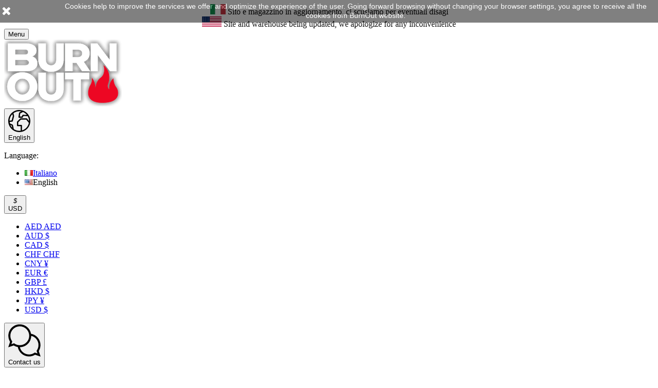

--- FILE ---
content_type: text/html; charset=utf-8
request_url: https://www.burnoutmotor.com/en/347-textile-motorcycle-gloves
body_size: 49198
content:
<!doctype html>
  <html lang="en">

    <head>
      
      <meta charset="utf-8">
<meta http-equiv="x-ua-compatible" content="ie=edge">


  <title>Textile Motorcycle Gloves | BurnOutMotor</title>

	<meta data-module="adp-microdatos-opengraph-begin" />
	<meta property="og:url" content="https://www.burnoutmotor.com/en/347-textile-motorcycle-gloves" />

			<meta property="fb:app_id" content="29031428730" />
				<meta property="og:title" content="Textile Motorcycle Gloves | BurnOutMotor" />
				<meta property="og:description" content="Textile Motorcycle Gloves for summer and mid season use. Many gloves of the best brands for him and for her up to 50% off. Discover the deals! " />
				<meta property="og:site_name" content="BurnOutMotor" />
				<meta property="og:locale" content="en_US" />
							<meta property="og:locale:alternate" content="it_IT" />
						
			
		<meta property="og:type" content="website" />
									<meta property="og:image" content="https://www.burnoutmotor.com/c/-category_default/textile-motorcycle-gloves.jpg"/>
				<meta property="og:image:width" content="1920"/>
				<meta property="og:image:height" content="410"/>
				<meta property="og:image:type" content="image/jpeg"/>
						<meta property="og:image:alt" content="Textile Motorcycle Gloves | BurnOutMotor"/>
			
	<!-- TwitterCard -->

	<meta name="twitter:card" content="summary_large_image">

			<meta name="twitter:title" content="Textile Motorcycle Gloves | BurnOutMotor">
	
			<meta name="twitter:description" content="Textile Motorcycle Gloves for summer and mid season use. Many gloves of the best brands for him and for her up to 50% off. Discover the deals! ">
	
	
		 			
			<meta property="twitter:image" content="https://www.burnoutmotor.com/c/-category_default/textile-motorcycle-gloves.jpg"/>

		
		<meta property="twitter:image:alt" content="Textile Motorcycle Gloves | BurnOutMotor"/>

	
	<meta name="twitter:site" content="BurnOutMotor">

	<meta name="twitter:creator" content="BurnOutMotor">

	<meta name="twitter:domain" content="https://www.burnoutmotor.com/en/347-textile-motorcycle-gloves">
	
	<meta data-module="adp-microdatos-opengraph-end" />

  <meta name="description" content="Textile Motorcycle Gloves for summer and mid season use. Many gloves of the best brands for him and for her up to 50% off. Discover the deals! ">

<meta name="keywords" content="fabric motorcycle gloves,mid season motorcycle gloves,textile motorcycle gloves,motorcycle airflow gloves">
        <link rel="canonical" href="https://www.burnoutmotor.com/en/347-textile-motorcycle-gloves">
  

<meta name="viewport" content="width=device-width, initial-scale=1">
<meta name="msvalidate.01" content="EE5520DF3A120B2FB856E92A6692C704" />

<link rel="icon" type="image/vnd.microsoft.icon" href="/img/favicon-1.ico?1744883359">
<link rel="shortcut icon" type="image/x-icon" href="/img/favicon-1.ico?1744883359">



    <link rel="stylesheet" href="https://www.burnoutmotor.com/themes/flatone/assets/cache/theme-dcdf0e.css" type="text/css" media="all">

    <!-- theme for BurnOutMotor -->
  <link rel="stylesheet" href="https://www.burnoutmotor.com/themes/flatone/assets/css//motor/css/theme.css" type="text/css" media="all">
  <link rel="stylesheet" href="https://www.burnoutmotor.com/themes/flatone/assets/css//motor/css/custom.css" type="text/css" media="all">
    <!-- EOF theme for BurnOutMotor -->





    <script type="text/javascript" src="https://www.burnoutmotor.com/themes/flatone/assets/cache/head-3d679a.js" ></script>


  <script type="text/javascript">
        var af_ajax_path = "https:\/\/www.burnoutmotor.com\/en\/module\/amazzingfilter\/ajax?ajax=1";
        var af_classes = {"load_font":"1","icon-filter":"icon-filter","u-times":"u-times","icon-eraser":"icon-eraser","icon-lock":"icon-lock","icon-unlock-alt":"icon-unlock-alt","icon-minus":"icon-minus","icon-plus":"icon-plus","icon-check":"icon-check","icon-save":"icon-save","js-product-miniature":"js-product-miniature","pagination":"pagination"};
        var af_id_cat = 347;
        var af_ids = {"main":"main"};
        var af_product_count_text = "";
        var af_product_list_class = "af-product-list";
        var confirm_token_deletion = "Are you sure you want to delete ";
        var current_controller = "category";
        var is_17 = 1;
        var jolisearch = {"amb_joli_search_action":"https:\/\/www.burnoutmotor.com\/en\/jolisearch","amb_joli_search_link":"https:\/\/www.burnoutmotor.com\/en\/jolisearch","amb_joli_search_controller":"jolisearch","blocksearch_type":"top","show_cat_desc":0,"ga_acc":0,"id_lang":2,"url_rewriting":1,"use_autocomplete":2,"minwordlen":1,"l_products":"Products","l_manufacturers":"Brand","l_categories":"Categories","l_no_results_found":"No results found","l_more_results":"More results \u00bb","ENT_QUOTES":3,"search_ssl":true,"self":"\/home\/burnoutmotor\/web\/burnoutmotor.com\/public_html\/modules\/ambjolisearch"};
        var load_more = false;
        var oosn_id_module = "168";
        var page_link_rewrite_text = "page";
        var prestashop = {"cart":{"products":[],"totals":{"total":{"type":"total","label":"Total","amount":0,"value":"$0.00"},"total_including_tax":{"type":"total","label":"Total","amount":0,"value":"$0.00"},"total_excluding_tax":{"type":"total","label":"Total (tax excl.)","amount":0,"value":"$0.00"}},"subtotals":{"products":{"type":"products","label":"Subtotal","amount":0,"value":"$0.00"},"discounts":null,"shipping":{"type":"shipping","label":"Shipping","amount":0,"value":"Update address"},"tax":{"type":"tax","label":"Included taxes","amount":0,"value":"$0.00"}},"products_count":0,"summary_string":"0 items","labels":{"tax_short":" ","tax_long":"(tax included)"},"id_address_delivery":0,"id_address_invoice":0,"is_virtual":false,"vouchers":{"allowed":1,"added":[]},"discounts":[{"id_cart_rule":"4","id_customer":"0","date_from":"2017-11-01 17:00:00","date_to":"2025-12-31 23:59:00","description":"","quantity":"6287","quantity_per_user":"100","priority":"1","partial_use":"0","code":"CASHBACK","minimum_amount":"150.00","minimum_amount_tax":"1","minimum_amount_currency":"1","minimum_amount_shipping":"0","country_restriction":"0","carrier_restriction":"0","group_restriction":"0","cart_rule_restriction":"1","product_restriction":"1","shop_restriction":"1","free_shipping":"0","reduction_percent":"10.00","reduction_amount":"0.00","reduction_tax":"1","reduction_currency":"1","reduction_product":"-2","reduction_exclude_special":"0","gift_product":"0","gift_product_attribute":"0","highlight":"1","active":"1","date_add":"2017-01-18 17:24:09","date_upd":"2025-12-14 17:49:10","id_lang":"2","name":"CASHBACK PROMO!  Receive a 10% additional discount on your purchase","quantity_for_user":100}],"minimalPurchase":0,"minimalPurchaseRequired":""},"currency":{"name":"US Dollar","iso_code":"USD","iso_code_num":"840","sign":"$"},"customer":{"lastname":null,"firstname":null,"email":null,"last_passwd_gen":null,"birthday":null,"newsletter":null,"newsletter_date_add":null,"ip_registration_newsletter":null,"optin":null,"website":null,"company":null,"siret":null,"ape":null,"outstanding_allow_amount":0,"max_payment_days":0,"note":null,"is_guest":0,"id_shop":null,"id_shop_group":null,"id_default_group":1,"date_add":null,"date_upd":null,"reset_password_token":null,"reset_password_validity":null,"codice_destinatario":null,"pec":null,"id":null,"is_logged":false,"gender":{"type":null,"name":null,"id":null},"risk":{"name":null,"color":null,"percent":null,"id":null},"addresses":[]},"language":{"name":"English (English)","iso_code":"en","locale":"en-US","language_code":"en-US","is_rtl":"0","date_format_lite":"m\/d\/Y","date_format_full":"m\/d\/Y H:i:s","id":2},"page":{"title":"","canonical":"https:\/\/www.burnoutmotor.com\/en\/347-textile-motorcycle-gloves","meta":{"title":"Textile Motorcycle Gloves | BurnOutMotor","description":"Textile Motorcycle Gloves for summer and mid season use. Many gloves of the best brands for him and for her up to 50% off. Discover the deals! ","keywords":"fabric motorcycle gloves,mid season motorcycle gloves,textile motorcycle gloves,motorcycle airflow gloves","robots":"index"},"page_name":"category","body_classes":{"lang-en":true,"lang-rtl":false,"country-US":true,"currency-USD":true,"layout-left-column":true,"page-category":true,"tax-display-disabled":true,"category-id-347":true,"category-Fabric Gloves":true,"category-id-parent-230":true,"category-depth-level-4":true},"admin_notifications":[]},"shop":{"name":"BurnOutMotor","email":"info@burnoutmotor.com","registration_number":"P.I. 02141540357, RE 255191","long":false,"lat":false,"logo":"\/img\/burnout-motor-logo-17448833591.jpg","stores_icon":"\/img\/logo_stores.png","favicon":"\/img\/favicon-1.ico","favicon_update_time":"1744883359","address":{"formatted":"BurnOutMotor<br>Via A. Ascari, 2\/2<br>P.I. 02141540357, REA 255191<br>42123 Reggio Emilia<br>Reggio Emilia<br>Italia","address1":"Via A. Ascari, 2\/2","address2":"P.I. 02141540357, REA 255191","postcode":"42123","city":"Reggio Emilia","state":"Reggio Emilia","country":"Italia"},"phone":"+39.0522 289176","fax":"info@burnoutmotor.com"},"urls":{"base_url":"https:\/\/www.burnoutmotor.com\/","current_url":"https:\/\/www.burnoutmotor.com\/en\/347-textile-motorcycle-gloves","shop_domain_url":"https:\/\/www.burnoutmotor.com","img_ps_url":"https:\/\/www.burnoutmotor.com\/img\/","img_cat_url":"https:\/\/www.burnoutmotor.com\/img\/c\/","img_lang_url":"https:\/\/www.burnoutmotor.com\/img\/l\/","img_prod_url":"https:\/\/www.burnoutmotor.com\/img\/p\/","img_manu_url":"https:\/\/www.burnoutmotor.com\/img\/m\/","img_sup_url":"https:\/\/www.burnoutmotor.com\/img\/su\/","img_ship_url":"https:\/\/www.burnoutmotor.com\/img\/s\/","img_store_url":"https:\/\/www.burnoutmotor.com\/img\/st\/","img_col_url":"https:\/\/www.burnoutmotor.com\/img\/co\/","img_url":"https:\/\/www.burnoutmotor.com\/themes\/flatone\/assets\/img\/","css_url":"https:\/\/www.burnoutmotor.com\/themes\/flatone\/assets\/css\/","js_url":"https:\/\/www.burnoutmotor.com\/themes\/flatone\/assets\/js\/","pic_url":"https:\/\/www.burnoutmotor.com\/upload\/","pages":{"address":"https:\/\/www.burnoutmotor.com\/en\/address","addresses":"https:\/\/www.burnoutmotor.com\/en\/addresses","authentication":"https:\/\/www.burnoutmotor.com\/en\/login","cart":"https:\/\/www.burnoutmotor.com\/en\/cart","category":"https:\/\/www.burnoutmotor.com\/en\/index.php?controller=category","cms":"https:\/\/www.burnoutmotor.com\/en\/index.php?controller=cms","contact":"https:\/\/www.burnoutmotor.com\/en\/contact-us-and-info","discount":"https:\/\/www.burnoutmotor.com\/en\/discount","guest_tracking":"https:\/\/www.burnoutmotor.com\/en\/guest-tracking","history":"https:\/\/www.burnoutmotor.com\/en\/order-history","identity":"https:\/\/www.burnoutmotor.com\/en\/identity","index":"https:\/\/www.burnoutmotor.com\/en\/","my_account":"https:\/\/www.burnoutmotor.com\/en\/my-account","order_confirmation":"https:\/\/www.burnoutmotor.com\/en\/order-confirmation","order_detail":"https:\/\/www.burnoutmotor.com\/en\/index.php?controller=order-detail","order_follow":"https:\/\/www.burnoutmotor.com\/en\/order-follow","order":"https:\/\/www.burnoutmotor.com\/en\/order","order_return":"https:\/\/www.burnoutmotor.com\/en\/index.php?controller=order-return","order_slip":"https:\/\/www.burnoutmotor.com\/en\/credit-slip","pagenotfound":"https:\/\/www.burnoutmotor.com\/en\/page-not-found","password":"https:\/\/www.burnoutmotor.com\/en\/password-recovery","pdf_invoice":"https:\/\/www.burnoutmotor.com\/en\/index.php?controller=pdf-invoice","pdf_order_return":"https:\/\/www.burnoutmotor.com\/en\/index.php?controller=pdf-order-return","pdf_order_slip":"https:\/\/www.burnoutmotor.com\/en\/index.php?controller=pdf-order-slip","prices_drop":"https:\/\/www.burnoutmotor.com\/en\/index.php?controller=prices-drop","product":"https:\/\/www.burnoutmotor.com\/en\/index.php?controller=product","search":"https:\/\/www.burnoutmotor.com\/en\/search","sitemap":"https:\/\/www.burnoutmotor.com\/en\/sitemap","stores":"https:\/\/www.burnoutmotor.com\/en\/Store-Motorcycle-Clothing-and-accessories-Store-in-Reggio-Emilia-Italy","supplier":"https:\/\/www.burnoutmotor.com\/en\/supplier","register":"https:\/\/www.burnoutmotor.com\/en\/login?create_account=1","order_login":"https:\/\/www.burnoutmotor.com\/en\/order?login=1"},"theme_assets":"\/themes\/flatone\/assets\/","actions":{"logout":"https:\/\/www.burnoutmotor.com\/en\/?mylogout="}},"configuration":{"display_taxes_label":false,"low_quantity_threshold":1,"is_b2b":false,"is_catalog":false,"show_prices":true,"opt_in":{"partner":true},"quantity_discount":{"type":"discount","label":"Discount"},"voucher_enabled":1,"return_enabled":1,"number_of_days_for_return":30},"field_required":[],"breadcrumb":{"links":[{"title":"Home","url":"https:\/\/www.burnoutmotor.com\/en\/"},{"title":"| CATALOG |","url":"https:\/\/www.burnoutmotor.com\/en\/227-catalog-motorcycle-clothing"},{"title":"Gloves","url":"https:\/\/www.burnoutmotor.com\/en\/230-motorcycle-gloves"},{"title":"Fabric Gloves","url":"https:\/\/www.burnoutmotor.com\/en\/347-textile-motorcycle-gloves"}],"count":4},"link":{"protocol_link":"https:\/\/","protocol_content":"https:\/\/"},"time":1765766499,"static_token":"6bafa35df4fcdb9a81078c8be82c7339","token":"d8b20ed8697fafdb03bf9fdd528246c9"};
        var show_load_more_btn = true;
      </script>



                  <script type="text/javascript">
                    var shopUrl = 'https://www.burnoutmotor.com/' ; 
                    </script><link rel="alternate" type="application/rss+xml" title="Textile Motorcycle Gloves | BurnOutMotor" href="//www.burnoutmotor.com/en/module/ps_feeder/rss?id_category=347&orderby=date_add&orderway=desc">
<style type="text/css">@media(max-width:767px){#amazzing_filter{position:fixed;opacity:0;}}</style><!-- rcptagmanager header -->
            <!-- Google Tag Manager -->
        <script data-keepinline>

            var tagManagerId = 'GTM-P3NZ5WP';
            var dataLayer = window.dataLayer || [];
            var gtmTrackingFeatures = {"gua":{"trackingId":"G-WRQ2MHBDSC","sendLimit":25,"anonymizeIp":1,"userIdFeature":0,"linkAttribution":0,"remarketingFeature":0,"dimensionProdId":1,"dimensionPageType":2,"dimensionTotalValue":3,"merchantPrefix":"","merchantSuffix":"","merchantVariant":"","crossDomainList":false},"adwords":{"trackingId":719131054,"conversionLabel":"F7MeCMTHnKcBEK6j9NYC"},"bing":{"trackingId":""},"facebook":{"trackingId":"","catalogPrefix":"","catalogSuffix":"","catalogVariant":""},"twitter":{"trackingId":""},"goals":{"signUp":1,"socialShare":1,"coupon":1},"common":{"eventValues":{"scrollTracking":0,"productClick":0,"productDetail":0,"addToCart":0,"removeFromCart":0,"checkout":0,"checkoutOption":0,"orderComplete":0,"signUpGoal":0,"socialAction":0,"coupon":0},"cartAjax":1,"productsPerPage":21,"userId":null,"currencyCode":"USD","langCode":"en","maxLapse":10,"signUpTypes":["new customer","guest customer"],"isNewSignUp":false,"isGuest":0,"token":"b42939af35082fc80e9e4af4093b249e","debug":0}};
            var initDataLayer = new Object();

            if (typeof gtmTrackingFeatures === 'object') {

                if (gtmTrackingFeatures.gua.trackingId) {
                    initDataLayer.gua = {
                        'trackingId': gtmTrackingFeatures.gua.trackingId,
                        'anonymizeIp': gtmTrackingFeatures.gua.anonymizeIp,
                        'linkAttribution': gtmTrackingFeatures.gua.linkAttribution,
                        'dimensionProdId': gtmTrackingFeatures.gua.dimensionProdId,
                        'dimensionPageType': gtmTrackingFeatures.gua.dimensionPageType,
                        'dimensionTotalValue': gtmTrackingFeatures.gua.dimensionTotalValue
                    };

                    if (gtmTrackingFeatures.gua.userIdFeature) {
                        initDataLayer.gua.userId = gtmTrackingFeatures.common.userId;
                    }

                    if (gtmTrackingFeatures.gua.crossDomainList) {
                        initDataLayer.gua.crossDomainList = gtmTrackingFeatures.gua.crossDomainList;
                    }
                }

                if (gtmTrackingFeatures.bing.trackingId) {
                    initDataLayer.bing = {
                        'trackingId': gtmTrackingFeatures.bing.trackingId
                    }
                }

                if (gtmTrackingFeatures.facebook.trackingId) {
                    initDataLayer.facebook = {
                        'trackingId': gtmTrackingFeatures.facebook.trackingId
                    }
                }

                if (gtmTrackingFeatures.twitter.trackingId) {
                    initDataLayer.twitter = {
                        'trackingId': gtmTrackingFeatures.twitter.trackingId
                    }
                }

                // init common values
                initDataLayer.common = {
                    'currency' : gtmTrackingFeatures.common.currencyCode,
                    'langCode' : gtmTrackingFeatures.common.langCode,
                    'referrer' : document.referrer,
                    'userAgent' : navigator.userAgent,
                    'navigatorLang' : navigator.language
                };

                dataLayer.push(initDataLayer);
            }

            
            (function(w,d,s,l,i) {
                w[l]=w[l]||[];
                w[l].push({'gtm.start':new Date().getTime(),event:'gtm.js'});
                var f=d.getElementsByTagName(s)[0];
                var j=d.createElement(s),dl=l!=='dataLayer'?'&l='+l:'';
                j.async=true;
                j.src='https://www.googletagmanager.com/gtm.js?id='+i+dl;
                f.parentNode.insertBefore(j,f);
            })(window,document,'script','dataLayer',tagManagerId);
            
        </script>
    
        


                                        <address style="text-align:center;"></address> <div style="text-align:center;"><img src="https://www.burnoutmotor.com/img/cms/Schermata%202018-10-17%20alle%2015-26-21_1.jpg" width="30" height="20" alt="Schermata 2018-10-17 alle 15-26-21_1.jpg" /> Sito e magazzino in aggiornamento, ci scusiamo per eventuali disagi</div> <div style="text-align:center;"> <div><img src="https://www.burnoutmotor.com/img/cms/280px-Flag_of_the_United_States_(Pantone)-svg.png" width="38" height="20" alt="280px-Flag_of_the_United_States_(Pantone" /> Site and warehouse being updated, we apologize for any inconvenience</div> </div>
                        			<link rel="alternate" href="https://www.burnoutmotor.com/it/" hreflang="x-default"/>
				        <link rel="alternate" hreflang="it-IT" href="https://www.burnoutmotor.com/it/347-guanti-moto-tessuto" />
								        <link rel="alternate" hreflang="en-US" href="https://www.burnoutmotor.com/en/347-textile-motorcycle-gloves" />
				<script type="text/javascript">
    
        var oosn_front_controller_url = 'https://www.burnoutmotor.com/en/module/hioutofstocknotification/subscribe';
        var psv = 1.7;
        var oosn_secure_key = '8ff9a56cb124c917cb37de76f5ef01bd';
        var oosn_position = 'page';
        var quantity = 0;
        var id_product = 0;
        var id_combination = 0;
        var oosn_stock_managment = 0;
    
</script>

<meta class="netreviewsWidget" id="netreviewsWidgetNum371" data-jsurl="https://cl.avis-verifies.com/gb/cache/9/3/f/93f26f9e-4f6c-8544-7d22-3307f642aed3/widget4/widget02-371_script.js"/><script src="https://cl.avis-verifies.com/gb/widget4/widget02_FB3.min.js"></script><meta class="netreviewsWidget" id="netreviewsWidgetNum494" data-jsurl="https://cl.avis-verifies.com/gb/cache/9/3/f/93f26f9e-4f6c-8544-7d22-3307f642aed3/widget4/widget10-right-494_script.js"/><script src="https://cl.avis-verifies.com/gb/widget4/widget10_FB3.min.js"></script>
<script type="text/javascript">
    var PH_INSTA_LINK_AJAX = "https://www.burnoutmotor.com/en/module/ph_instagram/common";
    var PH_INSTA_TOKEN = "d926ddaea16c70064a131ec711c14f32";
</script>
<script type="text/javascript" src="/modules/ph_instagram/views/js/fancybox.js" defer="defer"></script>
<script type="text/javascript" src="/modules/ph_instagram/views/js/front.js" defer="defer"></script>



<!-- Hotjar Tracking Code -->
<script>
    (function(h,o,t,j,a,r){
        h.hj=h.hj||function(){(h.hj.q=h.hj.q||[]).push(arguments)};
        h._hjSettings={hjid:1293834,hjsv:6};
        a=o.getElementsByTagName('head')[0];
        r=o.createElement('script');r.async=1;
        r.src=t+h._hjSettings.hjid+j+h._hjSettings.hjsv;
        a.appendChild(r);
    })(window,document,'https://static.hotjar.com/c/hotjar-','.js?sv=');
</script>
       
    </head>

    <body id="category" class="
                                        lang-en country-us currency-usd layout-left-column page-category tax-display-disabled category-id-347 category-fabric-gloves category-id-parent-230 category-depth-level-4
                                        full-menu 
                                        bg-menu 
                                        padding 
                                                                                quick-view                                        ">
      

      <div id="page" >
        
                
        <header id="header">
          
                    

<div id="banner-top">
	<div class="container">
		<div class="banner-content">
			  
<a class="banner-link" href="https://www.burnoutmotor.com/en/content/7-cashback" title="">
    <span class="banner-text banner-sm"></span>
   
</a>

		</div>
	</div>
</div>







<div class="header-top js-header-top">
	<div class="container">
		<div class="row aligner">
			<div id="menu-icon" class="col-xs-2 col-md-1 hidden-lg-up">
				<button class="btn btn-header" >
					<div class="block-icon">
						<span class="ico-menu"></span>
					</div>
					<span class="text-btn">Menu</span> 
				</button>
			</div>
			<div class="top-logo js-top-logo push-md-4 col-md-3 push-lg-4 col-lg-4 col-xs-10" id="logo">
				<a href="https://www.burnoutmotor.com/">
					<img class="logo img-fluid" src="/img/burnout-motor-logo-17448833591.jpg" alt="BurnOutMotor">
				</a>
			</div>
			<div class="top-left pull-md-3 col-md-4 pull-lg-4 col-lg-4 col-xs-6 hook-nav hook-nav--1">
				<div id="top-language-selector  dropdown">
	<div class="language-selector dropdown js-dropdown">
		<button class="btn btn-header btn-language" type="button" data-toggle="dropdown" aria-haspopup="true" aria-expanded="false">
			<div class="block-icon">
				<svg version="1.1" id="svg-language" xmlns="http://www.w3.org/2000/svg" xmlns:xlink="http://www.w3.org/1999/xlink" x="0px" y="0px"
					 viewBox="0 0 611.999 611.999" style="enable-background:new 0 0 611.999 611.999;" xml:space="preserve">
					<path d="M472.008,49.062c-0.382-0.247-0.757-0.504-1.139-0.75C423.257,17.743,366.661,0,305.998,0C137.27,0,0,137.271,0,305.999
							 s137.27,305.999,305.998,305.999c168.73,0,306.001-137.271,306.001-305.999C612,198.42,556.189,103.641,472.008,49.062z
							 M576.699,307.986c-32.485-39.791-55.435-69.69-55.71-70.049c-3.338-4.355-8.511-6.906-13.997-6.906H345.32
							 c-4.678,0-9.162,1.858-12.471,5.166l-85.246,85.246c-3.307,3.308-5.166,7.794-5.166,12.471v97.004
							 c0,9.74,7.897,17.637,17.637,17.637h85.246v125.306c-12.84,1.875-25.968,2.865-39.32,2.865c-55.566,0-107.267-16.836-150.293-45.662
							 l-25.549-114.358c-1.213-5.432-4.922-9.974-10.003-12.25l-75.059-33.622l-2.413-39.219l69.881-9.622
							 c7.072-0.973,12.859-6.113,14.661-13.019l35.274-135.218c0.726-2.782,0.761-5.698,0.101-8.497l-18.018-76.467
							 c45.102-33.603,100.977-53.517,161.416-53.517c18.863,0,37.279,1.944,55.066,5.635l-53.23,27.471
							 c-5.152,2.66-8.667,7.681-9.404,13.432l-14.698,114.641c-0.644,5.027,0.904,10.087,4.253,13.894
							 c3.348,3.804,8.173,5.985,13.241,5.985h85.246c6.876,0,13.123-3.996,16.01-10.235l17.299-37.42l119.796,0.595
							 c23.594,40.152,37.148,86.883,37.148,136.726C576.726,306.664,576.705,307.324,576.699,307.986z M514.814,133.874l-106.194-0.525
							 c-0.029,0-0.059,0-0.088,0c-6.873,0-13.123,3.993-16.009,10.234l-17.326,37.476H321.27l10.972-85.578l76.99-39.736
							 C450.544,72.85,486.744,99.883,514.814,133.874z M114.481,114.84l12.78,54.246L96.068,288.656l-60.628,8.348
							 C37.77,226.022,67.54,161.866,114.481,114.84z M58.41,415.448l39.251,17.583l13.588,60.823
							 C89.348,471.155,71.373,444.653,58.41,415.448z M380.592,566.268v-135.35c0-9.74-7.897-17.637-17.637-17.637h-85.246v-72.062
							 l74.915-74.915h145.715c11.213,14.423,38.952,49.762,72.602,90.143c0.278,0.332,0.575,0.636,0.87,0.944
							 C552.462,457.672,477.608,538.422,380.592,566.268z"/>
				</svg>
			</div>
			<span class="text-btn">English</span>
		</button> 
		<div class="dropdown-menu">
			<div class="row">
				<div class="col-xs-6">
					<p class="h6">Language:</p>
					<ul class="list-unstyled">
												<li >
							 <a href="https://www.burnoutmotor.com/it/347-guanti-moto-tessuto" >
															<img src="https://www.burnoutmotor.com/img/l/1.jpg" alt="Italiano" class="img-language">Italiano
								 
								</a>
													</li>
												<li >
														<span>
																<img src="https://www.burnoutmotor.com/img/l/2.jpg" alt="English" class="img-language">English
															</span>
													</li>
											</ul>
				</div>
											</div>
		</div>
	</div>
</div>
<div id="currency-selector">
	<div class="currency-selector dropdown js-dropdown">
		<button class="btn btn-header btn-currency" type="button" data-toggle="dropdown" aria-haspopup="true" aria-expanded="false">
			<div class="block-icon">
				<i>$</i>
			</div>
			<span class="text-btn">USD</span>
		</button>

		<ul class="dropdown-menu" aria-labelledby="dLabel">
						<li >
				<a title="United Arab Emirates Dirham" rel="nofollow" href="https://www.burnoutmotor.com/en/347-textile-motorcycle-gloves?SubmitCurrency=1&amp;id_currency=12" class="dropdown-item">AED AED</a>
			</li>
						<li >
				<a title="Australian Dollar" rel="nofollow" href="https://www.burnoutmotor.com/en/347-textile-motorcycle-gloves?SubmitCurrency=1&amp;id_currency=3" class="dropdown-item">AUD $</a>
			</li>
						<li >
				<a title="Canadian Dollar" rel="nofollow" href="https://www.burnoutmotor.com/en/347-textile-motorcycle-gloves?SubmitCurrency=1&amp;id_currency=15" class="dropdown-item">CAD $</a>
			</li>
						<li >
				<a title="Swiss Franc" rel="nofollow" href="https://www.burnoutmotor.com/en/347-textile-motorcycle-gloves?SubmitCurrency=1&amp;id_currency=13" class="dropdown-item">CHF CHF</a>
			</li>
						<li >
				<a title="Chinese Yuan" rel="nofollow" href="https://www.burnoutmotor.com/en/347-textile-motorcycle-gloves?SubmitCurrency=1&amp;id_currency=7" class="dropdown-item">CNY ¥</a>
			</li>
						<li >
				<a title="Euro" rel="nofollow" href="https://www.burnoutmotor.com/en/347-textile-motorcycle-gloves?SubmitCurrency=1&amp;id_currency=1" class="dropdown-item">EUR €</a>
			</li>
						<li >
				<a title="British Pound Sterling" rel="nofollow" href="https://www.burnoutmotor.com/en/347-textile-motorcycle-gloves?SubmitCurrency=1&amp;id_currency=2" class="dropdown-item">GBP £</a>
			</li>
						<li >
				<a title="Hong Kong Dollar" rel="nofollow" href="https://www.burnoutmotor.com/en/347-textile-motorcycle-gloves?SubmitCurrency=1&amp;id_currency=8" class="dropdown-item">HKD $</a>
			</li>
						<li >
				<a title="Japanese Yen" rel="nofollow" href="https://www.burnoutmotor.com/en/347-textile-motorcycle-gloves?SubmitCurrency=1&amp;id_currency=5" class="dropdown-item">JPY ¥</a>
			</li>
						<li  class="current" >
				<a title="US Dollar" rel="nofollow" href="https://www.burnoutmotor.com/en/347-textile-motorcycle-gloves?SubmitCurrency=1&amp;id_currency=4" class="dropdown-item">USD $</a>
			</li>
					</ul>
	</div>
</div>
<div id="contact_link">
  <div class="contact-selector dropdown js-dropdown">
		<button type="button" data-toggle="dropdown" aria-haspopup="true" aria-expanded="false" class="btn btn-header btn-contact">
			<div class="block-icon">
				<svg version="1.1" id="Layer_1" xmlns="http://www.w3.org/2000/svg" xmlns:xlink="http://www.w3.org/1999/xlink" x="0px" y="0px"
					 viewBox="0 0 489.057 489.057" style="enable-background:new 0 0 489.057 489.057;" xml:space="preserve">
					<path d="M461.171,404.385c16.939-27.268,25.857-58.525,25.857-90.871c0-42.898-15.851-84.018-44.633-115.783
							 c-25.908-28.594-60.347-47.542-97.969-54.125C330.224,62.695,259.447,1.014,174.528,1.014c-95.117,0-172.5,77.383-172.5,172.5
							 c0,32.345,8.918,63.603,25.857,90.871L0,348.042l83.657-27.885c18.75,11.648,39.386,19.503,60.966,23.274
							 c6.586,37.614,25.532,72.046,54.121,97.95c31.766,28.782,72.886,44.633,115.784,44.633c32.347,0,63.604-8.918,90.871-25.857
							 l83.657,27.885L461.171,404.385z M88.098,287.054l-40.664,13.554l13.555-40.662l-4.199-6.146
							 c-16.198-23.706-24.761-51.468-24.761-80.286c0-78.575,63.925-142.5,142.5-142.5s142.5,63.925,142.5,142.5
							 c0,78.575-63.925,142.5-142.5,142.5c-28.82,0-56.582-8.562-80.286-24.76L88.098,287.054z M441.623,440.609l-40.663-13.554
							 l-6.146,4.199c-23.704,16.199-51.467,24.761-80.286,24.761c-67.188,0-124.045-46.204-138.79-110.015
							 c94.158-0.652,170.623-77.118,171.275-171.275c63.811,14.746,110.015,71.603,110.015,138.79c0,28.818-8.563,56.581-24.761,80.286
							 l-4.199,6.146L441.623,440.609z"/>
				</svg>
			</div>
			<span class="text-btn">Contact us</span>
		</button>
		<div class="dropdown-menu text-xs-center">
          <p class="h5">Contact us</p>
			
			          opening hours,<br>
          Morning from Tuesday to Saturday 09:00/12:30 AM(GMT+1), Afternoon only Wednesday and Friday 15:00/19:00 PM(GMT+1), Closed Monday and Sunday
			<br>

			Phone/Mail : <strong>+39.0522 289176</strong>
info@burnoutmotor.com
						
						<br>
			<br>
          Or by our contact form :
			<br>
			<a href="https://www.burnoutmotor.com/en/contact-us-and-info" title="Contact us" rel="nofollow"><strong>Send a message.</strong></a>
					</div>
	</div>
</div>

			</div>
			<div class="top-right col-md-4 col-xs-6 hook-nav hook-nav--2">
				<div id="user_info">
    	<a  href="https://www.burnoutmotor.com/en/my-account" title="Log in to your customer account" rel="nofollow" class="btn btn-header btn-user">
        <div class="block-icon">
          <svg class="svg-icon" viewBox="0 0 20 20">
            <path d="M14.023,12.154c1.514-1.192,2.488-3.038,2.488-5.114c0-3.597-2.914-6.512-6.512-6.512
                     c-3.597,0-6.512,2.916-6.512,6.512c0,2.076,0.975,3.922,2.489,5.114c-2.714,1.385-4.625,4.117-4.836,7.318h1.186
                     c0.229-2.998,2.177-5.512,4.86-6.566c0.853,0.41,1.804,0.646,2.813,0.646c1.01,0,1.961-0.236,2.812-0.646
                     c2.684,1.055,4.633,3.568,4.859,6.566h1.188C18.648,16.271,16.736,13.539,14.023,12.154z M10,12.367
                     c-2.943,0-5.328-2.385-5.328-5.327c0-2.943,2.385-5.328,5.328-5.328c2.943,0,5.328,2.385,5.328,5.328
                     C15.328,9.982,12.943,12.367,10,12.367z"></path>
          </svg>
        </div>
        <span class="text-btn">Sign in</span>
    </a>
    </div>
<div id="blockcart">
	<div class="blockcart cart-preview dropdown js-dropdown" data-refresh-url="//www.burnoutmotor.com/en/module/ps_shoppingcart/ajax">
        <button class="btn btn-header btn-cart" type="button" data-toggle="dropdown" aria-haspopup="true" aria-expanded="false">
            <div class="block-icon">
				<svg id="svg-cart" viewBox="0 0 395.025 395.025" 
					 xml:space="preserve">
						<path d="M357.507,380.982L337.914,82.223c-0.431-6.572-5.887-11.682-12.473-11.682h-54.69V62.5c0-34.462-28.038-62.5-62.5-62.5
								 h-21.495c-34.462,0-62.5,28.038-62.5,62.5v8.041h-54.69c-6.586,0-12.042,5.11-12.473,11.682L37.45,381.709
								 c-0.227,3.449,0.986,6.838,3.35,9.361c2.364,2.525,5.666,3.955,9.124,3.955h295.159c0.007,0,0.013,0,0.02,0
								 c6.903,0,12.5-5.596,12.5-12.5C357.601,382.004,357.57,381.488,357.507,380.982z M149.255,62.5c0-20.678,16.822-37.5,37.5-37.5
								 h21.495c20.678,0,37.5,16.822,37.5,37.5v8.041h-96.495V62.5z M63.27,370.025L81.272,95.542h42.983v11.154
								 c-8.895,4.56-15,13.818-15,24.482c0,15.164,12.336,27.5,27.5,27.5s27.5-12.336,27.5-27.5c0-10.664-6.105-19.922-15-24.482V95.542
								 h96.495v11.154c-8.896,4.56-15,13.818-15,24.482c0,15.164,12.336,27.5,27.5,27.5s27.5-12.336,27.5-27.5
								 c0-10.664-6.105-19.922-15-24.482V95.542h42.983l18.002,274.483H63.27z"/>

				</svg>

                            </div>
            <span class="text-btn">Cart</span>
        </button>
        <div class="dropdown-menu dropdown-menu-right body">
                        Cart empty !
                    </div>
    </div>
</div>
<!-- Block search module TOP -->
<div id="search_widget" class="search-widget search-widget-top" data-search-controller-url="//www.burnoutmotor.com/en/search">
  <div class="contact-selector dropdown ">
      <button type="button" data-toggle="dropdown" aria-haspopup="true" aria-expanded="false" class="btn btn-header btn-search ">
			<div class="block-icon">
				<svg version="1.1" class="svg-search" xmlns="http://www.w3.org/2000/svg" viewBox="0 0 512 512" xmlns:xlink="http://www.w3.org/1999/xlink">
					<g>
						<path d="M495,466.2L377.2,348.4c29.2-35.6,46.8-81.2,46.8-130.9C424,103.5,331.5,11,217.5,11C103.4,11,11,103.5,11,217.5   S103.4,424,217.5,424c49.7,0,95.2-17.5,130.8-46.7L466.1,495c8,8,20.9,8,28.9,0C503,487.1,503,474.1,495,466.2z M217.5,382.9   C126.2,382.9,52,308.7,52,217.5S126.2,52,217.5,52C308.7,52,383,126.3,383,217.5S308.7,382.9,217.5,382.9z"/>
					</g>
				</svg>
			</div>
			<span class="text-btn">Search</span>
		</button>
		<div class="dropdown-menu text-xs-center">
			<form method="get" action="//www.burnoutmotor.com/en/search" class="input-group">
				<input type="hidden" name="controller" value="search">
				<input type="text" name="s" value="" placeholder="Search our catalog" class="form-control js-input-search data-hj-whitelist">
				<span class="input-group-btn">
					<button class="btn btn-primary" type="submit">
						<i class="material-icons search">&#xE8B6;</i>
					</button>
				</span>
			</form>
		</div>
	</div>
</div>

<!-- /Block search module TOP -->

			</div>
		</div>
	</div>
</div>



<div id="_desktop_menu_section" class="menu-bar hidden-md-down" >
	<div class="container">
		<div class="row">
          <div  class="col-xs-12">
			  <div id="menu_small_section">
				
<div id="_desktop_top_menu" class="menu js-top-menu position-static">
  <ul class="top-menu list-unstyled" id="top-menu" data-depth="0">
  
  <li class="category" id="category-227">
                        <a
       class="dropdown-item"
       href="https://www.burnoutmotor.com/en/227-catalog-motorcycle-clothing" data-depth="0"
              >
            
            <span class="pull-xs-right hidden-lg-up">
        <span data-target="#top_sub_menu_80588" data-toggle="collapse" class="navbar-toggler collapse-icons">
          <i class="material-icons add">&#xE313;</i>
          <i class="material-icons remove">&#xE316;</i>
        </span>
      </span>
            | CATALOG |
    </a>
            <div  class="rich popover sub-menu js-sub-menu collapse " id="top_sub_menu_80588">
      <div class="container">
        <ul class="top-menu list-unstyled"  data-depth="1">
  
  <li class="category" id="category-228">
                        <a
       class="dropdown-item dropdown-submenu"
       href="https://www.burnoutmotor.com/en/228-motorcycle-jackets" data-depth="1"
              >
            
            <span class="pull-xs-right hidden-lg-up">
        <span data-target="#top_sub_menu_78824" data-toggle="collapse" class="navbar-toggler collapse-icons">
          <i class="material-icons add">&#xE313;</i>
          <i class="material-icons remove">&#xE316;</i>
        </span>
      </span>
            Jackets
    </a>
            <div  class="collapse" id="top_sub_menu_78824">
      <ul class="top-menu list-unstyled"  data-depth="2">
  
  <li class="category" id="category-361">
        <a
       class="dropdown-item"
       href="https://www.burnoutmotor.com/en/361-motorcycle-airbag-jackets" data-depth="2"
              >
            Airbag Jackets
    </a>
      </li>
  
  <li class="category" id="category-330">
        <a
       class="dropdown-item"
       href="https://www.burnoutmotor.com/en/330-waterproof-motorcycle-jackets" data-depth="2"
              >
            Waterproof Jackets
    </a>
      </li>
  
  <li class="category" id="category-324">
        <a
       class="dropdown-item"
       href="https://www.burnoutmotor.com/en/324-4-season-motorcycle-jackets" data-depth="2"
              >
            3 Layer Jackets
    </a>
      </li>
  
  <li class="category" id="category-325">
        <a
       class="dropdown-item"
       href="https://www.burnoutmotor.com/en/325-h2out-goretex-motorcycle-jackets" data-depth="2"
              >
            Gore-Tex/H2Out Jackets
    </a>
      </li>
  
  <li class="category" id="category-326">
        <a
       class="dropdown-item"
       href="https://www.burnoutmotor.com/en/326-laminated-motorcycle-jackets" data-depth="2"
              >
            Laminated Jackets
    </a>
      </li>
  
  <li class="category" id="category-327">
        <a
       class="dropdown-item"
       href="https://www.burnoutmotor.com/en/327-leather-motorcycle-jackets" data-depth="2"
              >
            Leather Jackets
    </a>
      </li>
  
  <li class="category" id="category-328">
        <a
       class="dropdown-item"
       href="https://www.burnoutmotor.com/en/328-perforated-leather-jackets" data-depth="2"
              >
            Perforated Leather Jackets
    </a>
      </li>
  
  <li class="category" id="category-329">
        <a
       class="dropdown-item"
       href="https://www.burnoutmotor.com/en/329-textile-motorcycle-jackets" data-depth="2"
              >
            Textile Jackets
    </a>
      </li>
  
  <li class="category" id="category-331">
        <a
       class="dropdown-item"
       href="https://www.burnoutmotor.com/en/331-summer-motorcycle-jackets" data-depth="2"
              >
            Mesh Jackets
    </a>
      </li>
  </ul>

    </div>
          </li>
  
  <li class="category" id="category-229">
                        <a
       class="dropdown-item dropdown-submenu"
       href="https://www.burnoutmotor.com/en/229-motorcycle-pants" data-depth="1"
              >
            
            <span class="pull-xs-right hidden-lg-up">
        <span data-target="#top_sub_menu_56147" data-toggle="collapse" class="navbar-toggler collapse-icons">
          <i class="material-icons add">&#xE313;</i>
          <i class="material-icons remove">&#xE316;</i>
        </span>
      </span>
            Pants
    </a>
            <div  class="collapse" id="top_sub_menu_56147">
      <ul class="top-menu list-unstyled"  data-depth="2">
  
  <li class="category" id="category-335">
        <a
       class="dropdown-item"
       href="https://www.burnoutmotor.com/en/335-motorcycle-jeans" data-depth="2"
              >
            Denim
    </a>
      </li>
  
  <li class="category" id="category-340">
        <a
       class="dropdown-item"
       href="https://www.burnoutmotor.com/en/340-waterproof-motorcycle-pants" data-depth="2"
              >
            Waterproof Pants
    </a>
      </li>
  
  <li class="category" id="category-333">
        <a
       class="dropdown-item"
       href="https://www.burnoutmotor.com/en/333-h2out-goretex-motorcycle-pants" data-depth="2"
              >
            Gore-Tex/H2Out Pants
    </a>
      </li>
  
  <li class="category" id="category-332">
        <a
       class="dropdown-item"
       href="https://www.burnoutmotor.com/en/332-four-season-pants" data-depth="2"
              >
            3 Layer Pants
    </a>
      </li>
  
  <li class="category" id="category-334">
        <a
       class="dropdown-item"
       href="https://www.burnoutmotor.com/en/334-laminated-motorcycle-pants" data-depth="2"
              >
            Laminated Pants
    </a>
      </li>
  
  <li class="category" id="category-337">
        <a
       class="dropdown-item"
       href="https://www.burnoutmotor.com/en/337-motorcycle-leather-pants" data-depth="2"
              >
            Leather Pants
    </a>
      </li>
  
  <li class="category" id="category-338">
        <a
       class="dropdown-item"
       href="https://www.burnoutmotor.com/en/338-perforated-leather-motorcycle-pants" data-depth="2"
              >
            Perforated Leather Pants
    </a>
      </li>
  
  <li class="category" id="category-339">
        <a
       class="dropdown-item"
       href="https://www.burnoutmotor.com/en/339-textile-motorcycle-pants" data-depth="2"
              >
            Textile Pants
    </a>
      </li>
  
  <li class="category" id="category-341">
        <a
       class="dropdown-item"
       href="https://www.burnoutmotor.com/en/341-mesh-motorcycle-pants" data-depth="2"
              >
            Mesh Pants
    </a>
      </li>
  </ul>

    </div>
          </li>
  
  <li class="category" id="category-230">
                        <a
       class="dropdown-item dropdown-submenu"
       href="https://www.burnoutmotor.com/en/230-motorcycle-gloves" data-depth="1"
              >
            
            <span class="pull-xs-right hidden-lg-up">
        <span data-target="#top_sub_menu_94900" data-toggle="collapse" class="navbar-toggler collapse-icons">
          <i class="material-icons add">&#xE313;</i>
          <i class="material-icons remove">&#xE316;</i>
        </span>
      </span>
            Gloves
    </a>
            <div  class="collapse" id="top_sub_menu_94900">
      <ul class="top-menu list-unstyled"  data-depth="2">
  
  <li class="category" id="category-344">
        <a
       class="dropdown-item"
       href="https://www.burnoutmotor.com/en/344-waterproof-motorcycle-gloves" data-depth="2"
              >
            Waterproof Gloves
    </a>
      </li>
  
  <li class="category" id="category-343">
        <a
       class="dropdown-item"
       href="https://www.burnoutmotor.com/en/343-h2out-goretex-motorcycle-gloves" data-depth="2"
              >
            Gore-Tex/H2Out Gloves
    </a>
      </li>
  
  <li class="category" id="category-345">
        <a
       class="dropdown-item"
       href="https://www.burnoutmotor.com/en/345-leather-motorcycle-gloves" data-depth="2"
              >
            Leather Gloves
    </a>
      </li>
  
  <li class="category current " id="category-347">
        <a
       class="dropdown-item"
       href="https://www.burnoutmotor.com/en/347-textile-motorcycle-gloves" data-depth="2"
              >
            Fabric Gloves
    </a>
      </li>
  
  <li class="category" id="category-348">
        <a
       class="dropdown-item"
       href="https://www.burnoutmotor.com/en/348-mesh-gloves" data-depth="2"
              >
            Mesh Gloves
    </a>
      </li>
  
  <li class="category" id="category-342">
        <a
       class="dropdown-item"
       href="https://www.burnoutmotor.com/en/342-windproof-motorcycle-gloves" data-depth="2"
              >
            Windstopper Gloves
    </a>
      </li>
  </ul>

    </div>
          </li>
  
  <li class="category" id="category-232">
                        <a
       class="dropdown-item dropdown-submenu"
       href="https://www.burnoutmotor.com/en/232-motorcycle-helmets" data-depth="1"
              >
            
            <span class="pull-xs-right hidden-lg-up">
        <span data-target="#top_sub_menu_19776" data-toggle="collapse" class="navbar-toggler collapse-icons">
          <i class="material-icons add">&#xE313;</i>
          <i class="material-icons remove">&#xE316;</i>
        </span>
      </span>
            Helmets
    </a>
            <div  class="collapse" id="top_sub_menu_19776">
      <ul class="top-menu list-unstyled"  data-depth="2">
  
  <li class="category" id="category-350">
        <a
       class="dropdown-item"
       href="https://www.burnoutmotor.com/en/350-modular-helmets" data-depth="2"
              >
            Flip Up Helmets
    </a>
      </li>
  
  <li class="category" id="category-349">
        <a
       class="dropdown-item"
       href="https://www.burnoutmotor.com/en/349-modular-fiber-helmets" data-depth="2"
              >
            Flip Up Fiber Helmets
    </a>
      </li>
  
  <li class="category" id="category-351">
        <a
       class="dropdown-item"
       href="https://www.burnoutmotor.com/en/351-crossover-helmets" data-depth="2"
              >
            Crossover Helmets
    </a>
      </li>
  
  <li class="category" id="category-353">
        <a
       class="dropdown-item"
       href="https://www.burnoutmotor.com/en/353-full-face-helmets" data-depth="2"
              >
            Full Face Helmets
    </a>
      </li>
  
  <li class="category" id="category-352">
        <a
       class="dropdown-item"
       href="https://www.burnoutmotor.com/en/352-full-face-fiber-helmets" data-depth="2"
              >
            Full Face Fiber Helmets
    </a>
      </li>
  
  <li class="category" id="category-354">
        <a
       class="dropdown-item"
       href="https://www.burnoutmotor.com/en/354-open-face-helmets" data-depth="2"
              >
            Jet Helmets
    </a>
      </li>
  
  <li class="category" id="category-355">
        <a
       class="dropdown-item"
       href="https://www.burnoutmotor.com/en/355-open-face-fiber-helmets" data-depth="2"
              >
            Jet Fiber Helmets
    </a>
      </li>
  
  <li class="category" id="category-403">
        <a
       class="dropdown-item"
       href="https://www.burnoutmotor.com/en/403-off-road-fiber-helmets" data-depth="2"
              >
            Off-Road Fiber Helmets
    </a>
      </li>
  
  <li class="category" id="category-719">
        <a
       class="dropdown-item"
       href="https://www.burnoutmotor.com/en/719-helmets-accessories-and-spare-parts" data-depth="2"
              >
            Helmets Accessories and Spare Parts
    </a>
      </li>
  </ul>

    </div>
          </li>
  
  <li class="category" id="category-231">
                        <a
       class="dropdown-item dropdown-submenu"
       href="https://www.burnoutmotor.com/en/231-motorcycle-suits" data-depth="1"
              >
            
            <span class="pull-xs-right hidden-lg-up">
        <span data-target="#top_sub_menu_19582" data-toggle="collapse" class="navbar-toggler collapse-icons">
          <i class="material-icons add">&#xE313;</i>
          <i class="material-icons remove">&#xE316;</i>
        </span>
      </span>
            Leather Suits
    </a>
            <div  class="collapse" id="top_sub_menu_19582">
      <ul class="top-menu list-unstyled"  data-depth="2">
  
  <li class="category" id="category-356">
        <a
       class="dropdown-item"
       href="https://www.burnoutmotor.com/en/356-one-piece-motorcycle-suits" data-depth="2"
              >
            One Piece Suit
    </a>
      </li>
  
  <li class="category" id="category-357">
        <a
       class="dropdown-item"
       href="https://www.burnoutmotor.com/en/357-two-pieces-motorcycle-suits" data-depth="2"
              >
            Two Pieces Suits
    </a>
      </li>
  
  <li class="category" id="category-358">
        <a
       class="dropdown-item"
       href="https://www.burnoutmotor.com/en/358-motorcycle-airbag-suits" data-depth="2"
              >
            Airbag Leather Suits
    </a>
      </li>
  </ul>

    </div>
          </li>
  
  <li class="category" id="category-233">
                        <a
       class="dropdown-item dropdown-submenu"
       href="https://www.burnoutmotor.com/en/233-motorcycle-protective-gear" data-depth="1"
              >
            
            <span class="pull-xs-right hidden-lg-up">
        <span data-target="#top_sub_menu_10738" data-toggle="collapse" class="navbar-toggler collapse-icons">
          <i class="material-icons add">&#xE313;</i>
          <i class="material-icons remove">&#xE316;</i>
        </span>
      </span>
            Protectors
    </a>
            <div  class="collapse" id="top_sub_menu_10738">
      <ul class="top-menu list-unstyled"  data-depth="2">
  
  <li class="category" id="category-362">
        <a
       class="dropdown-item"
       href="https://www.burnoutmotor.com/en/362-motorcycle-airbag" data-depth="2"
              >
            Airbag - DPS
    </a>
      </li>
  
  <li class="category" id="category-363">
        <a
       class="dropdown-item"
       href="https://www.burnoutmotor.com/en/363-motorcycle-back-protectors" data-depth="2"
              >
            Back Protectors
    </a>
      </li>
  
  <li class="category" id="category-364">
        <a
       class="dropdown-item"
       href="https://www.burnoutmotor.com/en/364-back-protectors-insert" data-depth="2"
              >
            Insertable Back Protectors
    </a>
      </li>
  
  <li class="category" id="category-365">
        <a
       class="dropdown-item"
       href="https://www.burnoutmotor.com/en/365-motorcycle-protectors" data-depth="2"
              >
            Miscellaneous Protectors
    </a>
      </li>
  </ul>

    </div>
          </li>
  
  <li class="category" id="category-234">
                        <a
       class="dropdown-item dropdown-submenu"
       href="https://www.burnoutmotor.com/en/234-motorcycle-boots" data-depth="1"
              >
            
            <span class="pull-xs-right hidden-lg-up">
        <span data-target="#top_sub_menu_1036" data-toggle="collapse" class="navbar-toggler collapse-icons">
          <i class="material-icons add">&#xE313;</i>
          <i class="material-icons remove">&#xE316;</i>
        </span>
      </span>
            Footwear
    </a>
            <div  class="collapse" id="top_sub_menu_1036">
      <ul class="top-menu list-unstyled"  data-depth="2">
  
  <li class="category" id="category-387">
        <a
       class="dropdown-item"
       href="https://www.burnoutmotor.com/en/387-summer-motorcycle-boots" data-depth="2"
              >
            Summer Boots
    </a>
      </li>
  
  <li class="category" id="category-359">
        <a
       class="dropdown-item"
       href="https://www.burnoutmotor.com/en/359-goretex-motorcycle-boots" data-depth="2"
              >
            Gore-Tex Boots
    </a>
      </li>
  
  <li class="category" id="category-386">
        <a
       class="dropdown-item"
       href="https://www.burnoutmotor.com/en/386-waterproof-motorcycle-boots" data-depth="2"
              >
            Waterproof Boots
    </a>
      </li>
  </ul>

    </div>
          </li>
  
  <li class="category" id="category-390">
                        <a
       class="dropdown-item dropdown-submenu"
       href="https://www.burnoutmotor.com/en/390-motorcycle-shoes" data-depth="1"
              >
            
            <span class="pull-xs-right hidden-lg-up">
        <span data-target="#top_sub_menu_94262" data-toggle="collapse" class="navbar-toggler collapse-icons">
          <i class="material-icons add">&#xE313;</i>
          <i class="material-icons remove">&#xE316;</i>
        </span>
      </span>
            Motorcycle Shoes
    </a>
            <div  class="collapse" id="top_sub_menu_94262">
      <ul class="top-menu list-unstyled"  data-depth="2">
  
  <li class="category" id="category-391">
        <a
       class="dropdown-item"
       href="https://www.burnoutmotor.com/en/391-summer-motorcycle-shoes" data-depth="2"
              >
            Summer Shoes
    </a>
      </li>
  
  <li class="category" id="category-392">
        <a
       class="dropdown-item"
       href="https://www.burnoutmotor.com/en/392-waterproof-motorcycle-shoes" data-depth="2"
              >
            Waterproof Shoes
    </a>
      </li>
  </ul>

    </div>
          </li>
  
  <li class="category" id="category-236">
                        <a
       class="dropdown-item dropdown-submenu"
       href="https://www.burnoutmotor.com/en/236-motorcycle-rain-gear" data-depth="1"
              >
            
            <span class="pull-xs-right hidden-lg-up">
        <span data-target="#top_sub_menu_82438" data-toggle="collapse" class="navbar-toggler collapse-icons">
          <i class="material-icons add">&#xE313;</i>
          <i class="material-icons remove">&#xE316;</i>
        </span>
      </span>
            Rain Gear
    </a>
            <div  class="collapse" id="top_sub_menu_82438">
      <ul class="top-menu list-unstyled"  data-depth="2">
  
  <li class="category" id="category-374">
        <a
       class="dropdown-item"
       href="https://www.burnoutmotor.com/en/374-motorcycle-rain-suits" data-depth="2"
              >
            Rain Suits
    </a>
      </li>
  
  <li class="category" id="category-375">
        <a
       class="dropdown-item"
       href="https://www.burnoutmotor.com/en/375-motorcycle-rain-gear-accessories" data-depth="2"
              >
            Rain Gear Accessory
    </a>
      </li>
  
  <li class="category" id="category-376">
        <a
       class="dropdown-item"
       href="https://www.burnoutmotor.com/en/376-motorcycle-rain-jackets" data-depth="2"
              >
            Rain Jackets
    </a>
      </li>
  
  <li class="category" id="category-377">
        <a
       class="dropdown-item"
       href="https://www.burnoutmotor.com/en/377-motorcycle-rain-pants" data-depth="2"
              >
            Rain Pants
    </a>
      </li>
  
  <li class="category" id="category-378">
        <a
       class="dropdown-item"
       href="https://www.burnoutmotor.com/en/378-high-visibility-motorcycle-rain-gear" data-depth="2"
              >
            High Visibility Rain Gear
    </a>
      </li>
  </ul>

    </div>
          </li>
  
  <li class="category" id="category-237">
                        <a
       class="dropdown-item dropdown-submenu"
       href="https://www.burnoutmotor.com/en/237-motorcycle-underwear" data-depth="1"
              >
            
            <span class="pull-xs-right hidden-lg-up">
        <span data-target="#top_sub_menu_84129" data-toggle="collapse" class="navbar-toggler collapse-icons">
          <i class="material-icons add">&#xE313;</i>
          <i class="material-icons remove">&#xE316;</i>
        </span>
      </span>
            Thermal-Underwear
    </a>
            <div  class="collapse" id="top_sub_menu_84129">
      <ul class="top-menu list-unstyled"  data-depth="2">
  
  <li class="category" id="category-379">
        <a
       class="dropdown-item"
       href="https://www.burnoutmotor.com/en/379-motorcycle-undershirts" data-depth="2"
              >
            Shirts
    </a>
      </li>
  
  <li class="category" id="category-380">
        <a
       class="dropdown-item"
       href="https://www.burnoutmotor.com/en/380-motorcycle-underpants" data-depth="2"
              >
            Trousers
    </a>
      </li>
  
  <li class="category" id="category-381">
        <a
       class="dropdown-item"
       href="https://www.burnoutmotor.com/en/381-motorcycle-undersuits" data-depth="2"
              >
            Undersuits
    </a>
      </li>
  
  <li class="category" id="category-382">
        <a
       class="dropdown-item"
       href="https://www.burnoutmotor.com/en/382-motorcycle-underwear-accessories" data-depth="2"
              >
            Accessories
    </a>
      </li>
  </ul>

    </div>
          </li>
  
  <li class="category" id="category-240">
                        <a
       class="dropdown-item dropdown-submenu"
       href="https://www.burnoutmotor.com/en/240-heated-clothing" data-depth="1"
              >
            
            <span class="pull-xs-right hidden-lg-up">
        <span data-target="#top_sub_menu_91746" data-toggle="collapse" class="navbar-toggler collapse-icons">
          <i class="material-icons add">&#xE313;</i>
          <i class="material-icons remove">&#xE316;</i>
        </span>
      </span>
            Heated Clothing
    </a>
            <div  class="collapse" id="top_sub_menu_91746">
      <ul class="top-menu list-unstyled"  data-depth="2">
  
  <li class="category" id="category-383">
        <a
       class="dropdown-item"
       href="https://www.burnoutmotor.com/en/383-heated-jackets-and-pants" data-depth="2"
              >
            Jackets and Pants
    </a>
      </li>
  
  <li class="category" id="category-384">
        <a
       class="dropdown-item"
       href="https://www.burnoutmotor.com/en/384-heated-gloves-and-socks" data-depth="2"
              >
            Gloves and Socks
    </a>
      </li>
  
  <li class="category" id="category-385">
        <a
       class="dropdown-item"
       href="https://www.burnoutmotor.com/en/385-wirings-and-batteries" data-depth="2"
              >
            Wirings and Batteries
    </a>
      </li>
  </ul>

    </div>
          </li>
  
  <li class="category" id="category-235">
        <a
       class="dropdown-item dropdown-submenu"
       href="https://www.burnoutmotor.com/en/235-motorcycle-suits-jackets-accessories" data-depth="1"
              >
            Jacket and Suit Accessories
    </a>
      </li>
  
  <li class="category" id="category-52">
                        <a
       class="dropdown-item dropdown-submenu"
       href="https://www.burnoutmotor.com/en/52-motorcycle-casual-clothing" data-depth="1"
              >
            
            <span class="pull-xs-right hidden-lg-up">
        <span data-target="#top_sub_menu_79900" data-toggle="collapse" class="navbar-toggler collapse-icons">
          <i class="material-icons add">&#xE313;</i>
          <i class="material-icons remove">&#xE316;</i>
        </span>
      </span>
            CASUAL
    </a>
            <div  class="collapse" id="top_sub_menu_79900">
      <ul class="top-menu list-unstyled"  data-depth="2">
  
  <li class="category" id="category-210">
        <a
       class="dropdown-item"
       href="https://www.burnoutmotor.com/en/210-motorcycle-tshirts-caps" data-depth="2"
              >
            Clothing
    </a>
      </li>
  
  <li class="category" id="category-323">
        <a
       class="dropdown-item"
       href="https://www.burnoutmotor.com/en/323-motorcycle-gadgets" data-depth="2"
              >
            Gadgets
    </a>
      </li>
  </ul>

    </div>
          </li>
  
  <li class="category" id="category-53">
                        <a
       class="dropdown-item dropdown-submenu"
       href="https://www.burnoutmotor.com/en/53-motorcycle-accessories" data-depth="1"
              >
            
            <span class="pull-xs-right hidden-lg-up">
        <span data-target="#top_sub_menu_13102" data-toggle="collapse" class="navbar-toggler collapse-icons">
          <i class="material-icons add">&#xE313;</i>
          <i class="material-icons remove">&#xE316;</i>
        </span>
      </span>
            ACCESSORIES
    </a>
            <div  class="collapse" id="top_sub_menu_13102">
      <ul class="top-menu list-unstyled"  data-depth="2">
  
  <li class="category" id="category-191">
        <a
       class="dropdown-item"
       href="https://www.burnoutmotor.com/en/191-motorcycle-intercoms" data-depth="2"
              >
            Intercoms
    </a>
      </li>
  
  <li class="category" id="category-209">
        <a
       class="dropdown-item"
       href="https://www.burnoutmotor.com/en/209-bags-and-backpacks" data-depth="2"
              >
            Bags and Backpacks
    </a>
      </li>
  
  <li class="category" id="category-219">
        <a
       class="dropdown-item"
       href="https://www.burnoutmotor.com/en/219-motorcycle-travel-accessories" data-depth="2"
              >
            Travel
    </a>
      </li>
  
  <li class="category" id="category-1041">
        <a
       class="dropdown-item"
       href="https://www.burnoutmotor.com/en/1041-anti-theft-systems" data-depth="2"
              >
            Anti-theft systems
    </a>
      </li>
  </ul>

    </div>
          </li>
  </ul>

              </div>
    </div>
          </li>
  
  <li class="category" id="category-825">
                        <a
       class="dropdown-item"
       href="https://www.burnoutmotor.com/en/825-your-style" data-depth="0"
              >
            
            <span class="pull-xs-right hidden-lg-up">
        <span data-target="#top_sub_menu_22536" data-toggle="collapse" class="navbar-toggler collapse-icons">
          <i class="material-icons add">&#xE313;</i>
          <i class="material-icons remove">&#xE316;</i>
        </span>
      </span>
            YOUR STYLE
    </a>
            <div  class="rich popover sub-menu js-sub-menu collapse " id="top_sub_menu_22536">
      <div class="container">
        <ul class="top-menu list-unstyled"  data-depth="1">
  
  <li class="category" id="category-46">
                        <a
       class="dropdown-item dropdown-submenu"
       href="https://www.burnoutmotor.com/en/46-urban-motorcycle-clothing" data-depth="1"
              >
            
            <span class="pull-xs-right hidden-lg-up">
        <span data-target="#top_sub_menu_24210" data-toggle="collapse" class="navbar-toggler collapse-icons">
          <i class="material-icons add">&#xE313;</i>
          <i class="material-icons remove">&#xE316;</i>
        </span>
      </span>
            URBAN
    </a>
            <div  class="collapse" id="top_sub_menu_24210">
      <ul class="top-menu list-unstyled"  data-depth="2">
  
  <li class="category" id="category-50">
        <a
       class="dropdown-item"
       href="https://www.burnoutmotor.com/en/50-motorcycle-urban-jackets" data-depth="2"
              >
            City Jacket
    </a>
      </li>
  
  <li class="category" id="category-57">
        <a
       class="dropdown-item"
       href="https://www.burnoutmotor.com/en/57-motorcycle-urban-pants" data-depth="2"
              >
            City Pants
    </a>
      </li>
  
  <li class="category" id="category-60">
        <a
       class="dropdown-item"
       href="https://www.burnoutmotor.com/en/60-motorcycle-scooter-gloves" data-depth="2"
              >
            City Gloves
    </a>
      </li>
  
  <li class="category" id="category-64">
        <a
       class="dropdown-item"
       href="https://www.burnoutmotor.com/en/64-motorcycle-scooter-helmets" data-depth="2"
              >
            City Helmets
    </a>
      </li>
  
  <li class="category" id="category-72">
        <a
       class="dropdown-item"
       href="https://www.burnoutmotor.com/en/72-motorcycle-scooter-protectors" data-depth="2"
              >
            City Protectors
    </a>
      </li>
  
  <li class="category" id="category-78">
        <a
       class="dropdown-item"
       href="https://www.burnoutmotor.com/en/78-Motorcycle-urban-boots-shoes" data-depth="2"
              >
            City Footwear
    </a>
      </li>
  
  <li class="category" id="category-76">
        <a
       class="dropdown-item"
       href="https://www.burnoutmotor.com/en/76-urban-jacket-accessories" data-depth="2"
              >
            City Jacket Accessories
    </a>
      </li>
  
  <li class="category" id="category-77">
        <a
       class="dropdown-item"
       href="https://www.burnoutmotor.com/en/77-motorcycle-scooter-rain-gear" data-depth="2"
              >
            City Rain Gear
    </a>
      </li>
  
  <li class="category" id="category-81">
        <a
       class="dropdown-item"
       href="https://www.burnoutmotor.com/en/81-motorcycle-scooter-underwear" data-depth="2"
              >
            City Thermal-Underwear
    </a>
      </li>
  
  <li class="category" id="category-241">
        <a
       class="dropdown-item"
       href="https://www.burnoutmotor.com/en/241-urban-heated-clothing" data-depth="2"
              >
            City Heated Clothing
    </a>
      </li>
  </ul>

    </div>
          </li>
  
  <li class="category" id="category-47">
                        <a
       class="dropdown-item dropdown-submenu"
       href="https://www.burnoutmotor.com/en/47-sportbike-gear" data-depth="1"
              >
            
            <span class="pull-xs-right hidden-lg-up">
        <span data-target="#top_sub_menu_61757" data-toggle="collapse" class="navbar-toggler collapse-icons">
          <i class="material-icons add">&#xE313;</i>
          <i class="material-icons remove">&#xE316;</i>
        </span>
      </span>
            SPORT
    </a>
            <div  class="collapse" id="top_sub_menu_61757">
      <ul class="top-menu list-unstyled"  data-depth="2">
  
  <li class="category" id="category-82">
        <a
       class="dropdown-item"
       href="https://www.burnoutmotor.com/en/82-sportbike-jackets" data-depth="2"
              >
            Sport Jacket
    </a>
      </li>
  
  <li class="category" id="category-83">
        <a
       class="dropdown-item"
       href="https://www.burnoutmotor.com/en/83-sportbike-pants" data-depth="2"
              >
            Sport Pants
    </a>
      </li>
  
  <li class="category" id="category-84">
        <a
       class="dropdown-item"
       href="https://www.burnoutmotor.com/en/84-motorcycle-racing-gloves" data-depth="2"
              >
            Sport Gloves
    </a>
      </li>
  
  <li class="category" id="category-206">
        <a
       class="dropdown-item"
       href="https://www.burnoutmotor.com/en/206-motorcycle-racing-suits" data-depth="2"
              >
            Sport Leather Suits
    </a>
      </li>
  
  <li class="category" id="category-85">
        <a
       class="dropdown-item"
       href="https://www.burnoutmotor.com/en/85-sportbike-helmets" data-depth="2"
              >
            Sport Helmets
    </a>
      </li>
  
  <li class="category" id="category-86">
        <a
       class="dropdown-item"
       href="https://www.burnoutmotor.com/en/86-motorcycle-body-armor" data-depth="2"
              >
            Sport Protectors
    </a>
      </li>
  
  <li class="category" id="category-87">
        <a
       class="dropdown-item"
       href="https://www.burnoutmotor.com/en/87-motorcycle-racing-boots" data-depth="2"
              >
            Sport Footwear
    </a>
      </li>
  
  <li class="category" id="category-106">
        <a
       class="dropdown-item"
       href="https://www.burnoutmotor.com/en/106-motorcycle-suits-accessories" data-depth="2"
              >
            Sport Jk and Suit Accessories
    </a>
      </li>
  
  <li class="category" id="category-107">
        <a
       class="dropdown-item"
       href="https://www.burnoutmotor.com/en/107-motorcycle-racing-rain-gear" data-depth="2"
              >
            Sport Rain Gear
    </a>
      </li>
  
  <li class="category" id="category-108">
        <a
       class="dropdown-item"
       href="https://www.burnoutmotor.com/en/108-motorcycle-sport-underwear" data-depth="2"
              >
            Sport Thermal-Underwear
    </a>
      </li>
  
  <li class="category" id="category-242">
        <a
       class="dropdown-item"
       href="https://www.burnoutmotor.com/en/242-sport-heated-clothing" data-depth="2"
              >
            Sport Heated Clothing
    </a>
      </li>
  </ul>

    </div>
          </li>
  
  <li class="category" id="category-48">
                        <a
       class="dropdown-item dropdown-submenu"
       href="https://www.burnoutmotor.com/en/48-motorcycle-adventure-gear" data-depth="1"
              >
            
            <span class="pull-xs-right hidden-lg-up">
        <span data-target="#top_sub_menu_84291" data-toggle="collapse" class="navbar-toggler collapse-icons">
          <i class="material-icons add">&#xE313;</i>
          <i class="material-icons remove">&#xE316;</i>
        </span>
      </span>
            TOURING
    </a>
            <div  class="collapse" id="top_sub_menu_84291">
      <ul class="top-menu list-unstyled"  data-depth="2">
  
  <li class="category" id="category-109">
        <a
       class="dropdown-item"
       href="https://www.burnoutmotor.com/en/109-adventure-motorcycle-jackets" data-depth="2"
              >
            Touring Jacket
    </a>
      </li>
  
  <li class="category" id="category-110">
        <a
       class="dropdown-item"
       href="https://www.burnoutmotor.com/en/110-adventure-motorcycle-pants" data-depth="2"
              >
            Touring Pants
    </a>
      </li>
  
  <li class="category" id="category-111">
        <a
       class="dropdown-item"
       href="https://www.burnoutmotor.com/en/111-motorcycle-touring-gloves" data-depth="2"
              >
            Touring Gloves
    </a>
      </li>
  
  <li class="category" id="category-207">
        <a
       class="dropdown-item"
       href="https://www.burnoutmotor.com/en/207-motorcycle-touring-suits" data-depth="2"
              >
            Touring Suit
    </a>
      </li>
  
  <li class="category" id="category-112">
        <a
       class="dropdown-item"
       href="https://www.burnoutmotor.com/en/112-touring-motorcycle-helmets" data-depth="2"
              >
            Touring Helmets
    </a>
      </li>
  
  <li class="category" id="category-113">
        <a
       class="dropdown-item"
       href="https://www.burnoutmotor.com/en/113-touring-protective-safety-gear" data-depth="2"
              >
            Touring Protectors
    </a>
      </li>
  
  <li class="category" id="category-114">
        <a
       class="dropdown-item"
       href="https://www.burnoutmotor.com/en/114-adventure-motorcycle-boots" data-depth="2"
              >
            Touring Footwear
    </a>
      </li>
  
  <li class="category" id="category-115">
        <a
       class="dropdown-item"
       href="https://www.burnoutmotor.com/en/115-motorcycle-touring-jackets-accessories" data-depth="2"
              >
            Touring Jacket Accessories
    </a>
      </li>
  
  <li class="category" id="category-116">
        <a
       class="dropdown-item"
       href="https://www.burnoutmotor.com/en/116-motorcycle-rainwear" data-depth="2"
              >
            Touring Rain Gear
    </a>
      </li>
  
  <li class="category" id="category-117">
        <a
       class="dropdown-item"
       href="https://www.burnoutmotor.com/en/117-motorcycle-base-layers" data-depth="2"
              >
            Touring Thermal-Underwear
    </a>
      </li>
  
  <li class="category" id="category-243">
        <a
       class="dropdown-item"
       href="https://www.burnoutmotor.com/en/243-heated-motorcycle-gear" data-depth="2"
              >
            Touring Heated Clothing
    </a>
      </li>
  </ul>

    </div>
          </li>
  
  <li class="category" id="category-49">
                        <a
       class="dropdown-item dropdown-submenu"
       href="https://www.burnoutmotor.com/en/49-vintage-motorcycle-clothing" data-depth="1"
              >
            
            <span class="pull-xs-right hidden-lg-up">
        <span data-target="#top_sub_menu_25447" data-toggle="collapse" class="navbar-toggler collapse-icons">
          <i class="material-icons add">&#xE313;</i>
          <i class="material-icons remove">&#xE316;</i>
        </span>
      </span>
            CLASSIC
    </a>
            <div  class="collapse" id="top_sub_menu_25447">
      <ul class="top-menu list-unstyled"  data-depth="2">
  
  <li class="category" id="category-157">
        <a
       class="dropdown-item"
       href="https://www.burnoutmotor.com/en/157-vintage-motorcycle-jackets" data-depth="2"
              >
            Classic Jacket
    </a>
      </li>
  
  <li class="category" id="category-158">
        <a
       class="dropdown-item"
       href="https://www.burnoutmotor.com/en/158-vintage-motorcycle-pants" data-depth="2"
              >
            Classic Pants
    </a>
      </li>
  
  <li class="category" id="category-159">
        <a
       class="dropdown-item"
       href="https://www.burnoutmotor.com/en/159-vintage-motocycle-gloves" data-depth="2"
              >
            Classic Gloves
    </a>
      </li>
  
  <li class="category" id="category-160">
        <a
       class="dropdown-item"
       href="https://www.burnoutmotor.com/en/160-custom-motorcycle-helmets" data-depth="2"
              >
            Classic Helmets
    </a>
      </li>
  
  <li class="category" id="category-161">
        <a
       class="dropdown-item"
       href="https://www.burnoutmotor.com/en/161-motorcycle-safety-gear" data-depth="2"
              >
            Classic Protectors
    </a>
      </li>
  
  <li class="category" id="category-162">
        <a
       class="dropdown-item"
       href="https://www.burnoutmotor.com/en/162-vintage-motorcycle-boots" data-depth="2"
              >
            Classic Footwear
    </a>
      </li>
  
  <li class="category" id="category-163">
        <a
       class="dropdown-item"
       href="https://www.burnoutmotor.com/en/163-vintage-jackets-accessories" data-depth="2"
              >
            Classic Jacket Accessories
    </a>
      </li>
  
  <li class="category" id="category-164">
        <a
       class="dropdown-item"
       href="https://www.burnoutmotor.com/en/164-motorcycle-rain-gear" data-depth="2"
              >
            Classic Rain Gear
    </a>
      </li>
  
  <li class="category" id="category-165">
        <a
       class="dropdown-item"
       href="https://www.burnoutmotor.com/en/165-thermal-motorcycle-clothing" data-depth="2"
              >
            Classic Thermal-Underwear
    </a>
      </li>
  
  <li class="category" id="category-244">
        <a
       class="dropdown-item"
       href="https://www.burnoutmotor.com/en/244-electrically-heated-clothing" data-depth="2"
              >
            Classic Heated Clothing
    </a>
      </li>
  </ul>

    </div>
          </li>
  
  <li class="category" id="category-393">
                        <a
       class="dropdown-item dropdown-submenu"
       href="https://www.burnoutmotor.com/en/393-motocross-off-road-clothing" data-depth="1"
              >
            
            <span class="pull-xs-right hidden-lg-up">
        <span data-target="#top_sub_menu_18650" data-toggle="collapse" class="navbar-toggler collapse-icons">
          <i class="material-icons add">&#xE313;</i>
          <i class="material-icons remove">&#xE316;</i>
        </span>
      </span>
            OFF ROAD
    </a>
            <div  class="collapse" id="top_sub_menu_18650">
      <ul class="top-menu list-unstyled"  data-depth="2">
  
  <li class="category" id="category-401">
        <a
       class="dropdown-item"
       href="https://www.burnoutmotor.com/en/401-off-road-helmets" data-depth="2"
              >
            Off-Road Helmets
    </a>
      </li>
  
  <li class="category" id="category-708">
        <a
       class="dropdown-item"
       href="https://www.burnoutmotor.com/en/708-off-road-boots" data-depth="2"
              >
            Off-Road Boots
    </a>
      </li>
  </ul>

    </div>
          </li>
  </ul>

              </div>
    </div>
          </li>
  
  <li class="category" id="category-193">
                        <a
       class="dropdown-item"
       href="https://www.burnoutmotor.com/en/193-discount-motorcycle-gear" data-depth="0"
              >
            
            <span class="pull-xs-right hidden-lg-up">
        <span data-target="#top_sub_menu_9421" data-toggle="collapse" class="navbar-toggler collapse-icons">
          <i class="material-icons add">&#xE313;</i>
          <i class="material-icons remove">&#xE316;</i>
        </span>
      </span>
            | OUTLET |
    </a>
            <div  class="classic-on-full js_no_boxed classic popover sub-menu js-sub-menu collapse " id="top_sub_menu_9421">
      <ul class="top-menu list-unstyled"  data-depth="1">
  
  <li class="category" id="category-195">
        <a
       class="dropdown-item dropdown-submenu"
       href="https://www.burnoutmotor.com/en/195-closeout-motorcycle-jackets" data-depth="1"
              >
            Outlet Jacket
    </a>
      </li>
  
  <li class="category" id="category-196">
        <a
       class="dropdown-item dropdown-submenu"
       href="https://www.burnoutmotor.com/en/196-closeout-motorcycle-pants" data-depth="1"
              >
            Outlet Pants
    </a>
      </li>
  
  <li class="category" id="category-197">
        <a
       class="dropdown-item dropdown-submenu"
       href="https://www.burnoutmotor.com/en/197-closeout-motorcycle-gloves" data-depth="1"
              >
            Outlet Gloves
    </a>
      </li>
  
  <li class="category" id="category-208">
        <a
       class="dropdown-item dropdown-submenu"
       href="https://www.burnoutmotor.com/en/208-closeout-motorcycle-suits" data-depth="1"
              >
            Outlet Leather Suit
    </a>
      </li>
  
  <li class="category" id="category-198">
        <a
       class="dropdown-item dropdown-submenu"
       href="https://www.burnoutmotor.com/en/198-discount-motorcycle-helmets" data-depth="1"
              >
            Outlet Helmets
    </a>
      </li>
  
  <li class="category" id="category-199">
        <a
       class="dropdown-item dropdown-submenu"
       href="https://www.burnoutmotor.com/en/199-motorcycle-protectors-on-sale" data-depth="1"
              >
            Outlet Protectors
    </a>
      </li>
  
  <li class="category" id="category-200">
        <a
       class="dropdown-item dropdown-submenu"
       href="https://www.burnoutmotor.com/en/200-closeout-motorcycle-boots" data-depth="1"
              >
            Outlet Footwear
    </a>
      </li>
  
  <li class="category" id="category-201">
        <a
       class="dropdown-item dropdown-submenu"
       href="https://www.burnoutmotor.com/en/201-outlet-cheap-jacket-accessories" data-depth="1"
              >
            Accessori Giacche
    </a>
      </li>
  
  <li class="category" id="category-202">
        <a
       class="dropdown-item dropdown-submenu"
       href="https://www.burnoutmotor.com/en/202-motorcycle-rain-gear-on-sale" data-depth="1"
              >
            Outlet Rain Gear
    </a>
      </li>
  
  <li class="category" id="category-203">
        <a
       class="dropdown-item dropdown-submenu"
       href="https://www.burnoutmotor.com/en/203-motorcycle-underwear-closeout" data-depth="1"
              >
            Outlet Thermal-Underwear
    </a>
      </li>
  
  <li class="category" id="category-245">
        <a
       class="dropdown-item dropdown-submenu"
       href="https://www.burnoutmotor.com/en/245-motorcycle-heated-clothing-on-sale" data-depth="1"
              >
            Outlet Heated Clothing
    </a>
      </li>
  
  <li class="category" id="category-740">
        <a
       class="dropdown-item dropdown-submenu"
       href="https://www.burnoutmotor.com/en/740-acessories" data-depth="1"
              >
            Acessories
    </a>
      </li>
  </ul>

    </div>
          </li>
  
  <li class="manufacturers" id="manufacturers">
                        <a
       class="dropdown-item"
       href="https://www.burnoutmotor.com/en/Brands" data-depth="0"
              >
            
            <span class="pull-xs-right hidden-lg-up">
        <span data-target="#top_sub_menu_33751" data-toggle="collapse" class="navbar-toggler collapse-icons">
          <i class="material-icons add">&#xE313;</i>
          <i class="material-icons remove">&#xE316;</i>
        </span>
      </span>
            ALL BRANDS
    </a>
            <div  class="classic-on-full js_no_boxed classic popover sub-menu js-sub-menu collapse " id="top_sub_menu_33751">
      <ul class="top-menu list-unstyled"  data-depth="1">
  
  <li class="manufacturer" id="manufacturer-153">
        <a
       class="dropdown-item dropdown-submenu"
       href="https://www.burnoutmotor.com/en/153_abus" data-depth="1"
              >
            ABUS
    </a>
      </li>
  
  <li class="manufacturer" id="manufacturer-3">
        <a
       class="dropdown-item dropdown-submenu"
       href="https://www.burnoutmotor.com/en/3_agv" data-depth="1"
              >
            AGV
    </a>
      </li>
  
  <li class="manufacturer" id="manufacturer-2">
        <a
       class="dropdown-item dropdown-submenu"
       href="https://www.burnoutmotor.com/en/2_alpinestars" data-depth="1"
              >
            ALPINESTARS
    </a>
      </li>
  
  <li class="manufacturer" id="manufacturer-67">
        <a
       class="dropdown-item dropdown-submenu"
       href="https://www.burnoutmotor.com/en/67_arai" data-depth="1"
              >
            ARAI
    </a>
      </li>
  
  <li class="manufacturer" id="manufacturer-78">
        <a
       class="dropdown-item dropdown-submenu"
       href="https://www.burnoutmotor.com/en/78_bell" data-depth="1"
              >
            BELL
    </a>
      </li>
  
  <li class="manufacturer" id="manufacturer-7">
        <a
       class="dropdown-item dropdown-submenu"
       href="https://www.burnoutmotor.com/en/7_caberg" data-depth="1"
              >
            CABERG
    </a>
      </li>
  
  <li class="manufacturer" id="manufacturer-70">
        <a
       class="dropdown-item dropdown-submenu"
       href="https://www.burnoutmotor.com/en/70_cardo" data-depth="1"
              >
            CARDO
    </a>
      </li>
  
  <li class="manufacturer" id="manufacturer-81">
        <a
       class="dropdown-item dropdown-submenu"
       href="https://www.burnoutmotor.com/en/81_clover" data-depth="1"
              >
            CLOVER
    </a>
      </li>
  
  <li class="manufacturer" id="manufacturer-8">
        <a
       class="dropdown-item dropdown-submenu"
       href="https://www.burnoutmotor.com/en/8_dainese" data-depth="1"
              >
            DAINESE
    </a>
      </li>
  
  <li class="manufacturer" id="manufacturer-83">
        <a
       class="dropdown-item dropdown-submenu"
       href="https://www.burnoutmotor.com/en/83_forma" data-depth="1"
              >
            FORMA
    </a>
      </li>
  
  <li class="manufacturer" id="manufacturer-82">
        <a
       class="dropdown-item dropdown-submenu"
       href="https://www.burnoutmotor.com/en/82_gaerne" data-depth="1"
              >
            GAERNE
    </a>
      </li>
  
  <li class="manufacturer" id="manufacturer-91">
        <a
       class="dropdown-item dropdown-submenu"
       href="https://www.burnoutmotor.com/en/91_givi" data-depth="1"
              >
            GIVI
    </a>
      </li>
  
  <li class="manufacturer" id="manufacturer-9">
        <a
       class="dropdown-item dropdown-submenu"
       href="https://www.burnoutmotor.com/en/9_grex-by-nolan" data-depth="1"
              >
            GREX by NOLAN
    </a>
      </li>
  
  <li class="manufacturer" id="manufacturer-166">
        <a
       class="dropdown-item dropdown-submenu"
       href="https://www.burnoutmotor.com/en/166_hjc" data-depth="1"
              >
            HJC
    </a>
      </li>
  
  <li class="manufacturer" id="manufacturer-6">
        <a
       class="dropdown-item dropdown-submenu"
       href="https://www.burnoutmotor.com/en/6_interphone-cellularline" data-depth="1"
              >
            INTERPHONE CELLULARLINE
    </a>
      </li>
  
  <li class="manufacturer" id="manufacturer-25">
        <a
       class="dropdown-item dropdown-submenu"
       href="https://www.burnoutmotor.com/en/25_ixon" data-depth="1"
              >
            IXON
    </a>
      </li>
  
  <li class="manufacturer" id="manufacturer-20">
        <a
       class="dropdown-item dropdown-submenu"
       href="https://www.burnoutmotor.com/en/20_klan" data-depth="1"
              >
            KLAN
    </a>
      </li>
  
  <li class="manufacturer" id="manufacturer-76">
        <a
       class="dropdown-item dropdown-submenu"
       href="https://www.burnoutmotor.com/en/76_kriega" data-depth="1"
              >
            KRIEGA
    </a>
      </li>
  
  <li class="manufacturer" id="manufacturer-77">
        <a
       class="dropdown-item dropdown-submenu"
       href="https://www.burnoutmotor.com/en/77_macna" data-depth="1"
              >
            MACNA
    </a>
      </li>
  
  <li class="manufacturer" id="manufacturer-16">
        <a
       class="dropdown-item dropdown-submenu"
       href="https://www.burnoutmotor.com/en/16_nolan" data-depth="1"
              >
            NOLAN
    </a>
      </li>
  
  <li class="manufacturer" id="manufacturer-13">
        <a
       class="dropdown-item dropdown-submenu"
       href="https://www.burnoutmotor.com/en/13_pmj" data-depth="1"
              >
            PMJ
    </a>
      </li>
  
  <li class="manufacturer" id="manufacturer-26">
        <a
       class="dropdown-item dropdown-submenu"
       href="https://www.burnoutmotor.com/en/26_premier" data-depth="1"
              >
            PREMIER
    </a>
      </li>
  
  <li class="manufacturer" id="manufacturer-21">
        <a
       class="dropdown-item dropdown-submenu"
       href="https://www.burnoutmotor.com/en/21_revit" data-depth="1"
              >
            REVIT
    </a>
      </li>
  
  <li class="manufacturer" id="manufacturer-73">
        <a
       class="dropdown-item dropdown-submenu"
       href="https://www.burnoutmotor.com/en/73_rukka" data-depth="1"
              >
            RUKKA
    </a>
      </li>
  
  <li class="manufacturer" id="manufacturer-167">
        <a
       class="dropdown-item dropdown-submenu"
       href="https://www.burnoutmotor.com/en/167_scorpion" data-depth="1"
              >
            SCORPION
    </a>
      </li>
  
  <li class="manufacturer" id="manufacturer-71">
        <a
       class="dropdown-item dropdown-submenu"
       href="https://www.burnoutmotor.com/en/71_sena" data-depth="1"
              >
            SENA
    </a>
      </li>
  
  <li class="manufacturer" id="manufacturer-23">
        <a
       class="dropdown-item dropdown-submenu"
       href="https://www.burnoutmotor.com/en/23_shark" data-depth="1"
              >
            SHARK
    </a>
      </li>
  
  <li class="manufacturer" id="manufacturer-18">
        <a
       class="dropdown-item dropdown-submenu"
       href="https://www.burnoutmotor.com/en/18_shoei" data-depth="1"
              >
            SHOEI
    </a>
      </li>
  
  <li class="manufacturer" id="manufacturer-19">
        <a
       class="dropdown-item dropdown-submenu"
       href="https://www.burnoutmotor.com/en/19_sidi" data-depth="1"
              >
            SIDI
    </a>
      </li>
  
  <li class="manufacturer" id="manufacturer-105">
        <a
       class="dropdown-item dropdown-submenu"
       href="https://www.burnoutmotor.com/en/105_six2" data-depth="1"
              >
            SIX2
    </a>
      </li>
  
  <li class="manufacturer" id="manufacturer-15">
        <a
       class="dropdown-item dropdown-submenu"
       href="https://www.burnoutmotor.com/en/15_spidi" data-depth="1"
              >
            SPIDI
    </a>
      </li>
  
  <li class="manufacturer" id="manufacturer-24">
        <a
       class="dropdown-item dropdown-submenu"
       href="https://www.burnoutmotor.com/en/24_stylmartin" data-depth="1"
              >
            STYLMARTIN
    </a>
      </li>
  
  <li class="manufacturer" id="manufacturer-22">
        <a
       class="dropdown-item dropdown-submenu"
       href="https://www.burnoutmotor.com/en/22_tcx" data-depth="1"
              >
            TCX
    </a>
      </li>
  
  <li class="manufacturer" id="manufacturer-68">
        <a
       class="dropdown-item dropdown-submenu"
       href="https://www.burnoutmotor.com/en/68_xpd" data-depth="1"
              >
            XPD
    </a>
      </li>
  </ul>

    </div>
          </li>
  </ul>

</div>
<div class="js-top-menu mobile" id="_mobile_top_menu"></div>

			  </div>
			</div>
		</div>
	</div>
</div>
<div class="hidden-lg-up">
  <div id="_mobile_menu_section" class="menu-bar" style="display:none">
  </div>
</div>


                    
        </header>
        
        <aside id="notifications">
	<div class="container">
		<div class="row">
			
			
			
					</div>
	</div>
</aside>
        
        
         <div id="wrapper">
          
<div class="category-cover">
	<div class="jumbotron jumbotron-fluid">
		<div class="container">
			<div class="row">
				<div class="col-xs-12 col-md-12 col-lg-12">
					<h1 class="display-6">Fabric Gloves</h1>
										<div class="lead hidden-xs-down"><p><span id="result_box" xml:lang="en" lang="en"><span><strong>Textile Motorcycle Gloves</strong> for the <strong>summer</strong> season, protective and comfortable for <strong>Urban</strong> or <strong>Touring</strong> riding on <strong>Motorcycles</strong> or <strong>Scooters</strong>. </span></span><span xml:lang="en" lang="en"><span><span xml:lang="en" lang="en"><span>Dozens of stretch or leather reinforced gloves to increase <strong>grip</strong> and <strong>resistance</strong>.</span></span></span></span></p>
					</div>
									</div>
			</div>
		</div>
	</div>
</div>
<section id="breadcrumb" class="hidden-sm-down">
	<div class="container ">
		<div class="row">
			<nav data-depth="4">
				<ol class="breadcrumb"  >
															<li class="breadcrumb-item"   >
						<a  href="https://www.burnoutmotor.com/en/">
							<span >Home</span>
						</a>
						<meta  content="1">
					</li>
																				<li class="breadcrumb-item"   >
						<a  href="https://www.burnoutmotor.com/en/227-catalog-motorcycle-clothing">
							<span >| CATALOG |</span>
						</a>
						<meta  content="2">
					</li>
																				<li class="breadcrumb-item"   >
						<a  href="https://www.burnoutmotor.com/en/230-motorcycle-gloves">
							<span >Gloves</span>
						</a>
						<meta  content="3">
					</li>
																				<li class="breadcrumb-item active"   >
						<a href="//www.burnoutmotor.com/en/347-textile-motorcycle-gloves" ><span >Fabric Gloves</span></a>
						<meta  content="4">
					</li>
														</ol>
			</nav>
		</div>
	</div>
</section>
          
          
          
           <div class="container">
            <div class="row">
              
              <aside id="left-column" class="col-xs-12 col-lg-3">
                                








<div id="amazzing_filter" class="af block vertical-layout displayLeftColumn hide-zero-matches dim-zero-matches">
			<h2 class="title_block">
			Filter by		</h2>
		<div class="block_content">
				<div class="selectedFilters clearfix hidden">
						<div class="clearAll">
				<a href="#" class="all">
					<span class="txt">Clear</span>
					<i class="icon-eraser"></i>
				</a>
			</div>
		</div>
				<form action="#" id="af_form">
			<span class="hidden_inputs">
									<input type="hidden" id="af_id_manufacturer" name="id_manufacturer" value="0">
									<input type="hidden" id="af_id_supplier" name="id_supplier" value="0">
									<input type="hidden" id="af_page" name="page" value="1">
									<input type="hidden" id="af_nb_items" name="nb_items" value="18">
									<input type="hidden" id="af_controller_product_ids" name="controller_product_ids" value="">
									<input type="hidden" id="af_current_controller" name="current_controller" value="category">
									<input type="hidden" id="af_page_name" name="page_name" value="category">
									<input type="hidden" id="af_id_parent_cat" name="id_parent_cat" value="347">
									<input type="hidden" id="af_orderBy" name="orderBy" value="name">
									<input type="hidden" id="af_orderWay" name="orderWay" value="desc">
									<input type="hidden" id="af_defaultSorting" name="defaultSorting" value="name:desc">
									<input type="hidden" id="af_customer_groups" name="customer_groups" value="1">
									<input type="hidden" id="af_random_seed" name="random_seed" value="25121503">
									<input type="hidden" id="af_layout" name="layout" value="vertical">
									<input type="hidden" id="af_count_data" name="count_data" value="1">
									<input type="hidden" id="af_hide_zero_matches" name="hide_zero_matches" value="1">
									<input type="hidden" id="af_dim_zero_matches" name="dim_zero_matches" value="1">
									<input type="hidden" id="af_sf_position" name="sf_position" value="0">
									<input type="hidden" id="af_include_group" name="include_group" value="0">
									<input type="hidden" id="af_compact" name="compact" value="767">
									<input type="hidden" id="af_compact_offset" name="compact_offset" value="2">
									<input type="hidden" id="af_compact_btn" name="compact_btn" value="1">
									<input type="hidden" id="af_npp" name="npp" value="18">
									<input type="hidden" id="af_default_order_by" name="default_order_by" value="name">
									<input type="hidden" id="af_default_order_way" name="default_order_way" value="desc">
									<input type="hidden" id="af_random_upd" name="random_upd" value="1">
									<input type="hidden" id="af_reload_action" name="reload_action" value="1">
									<input type="hidden" id="af_p_type" name="p_type" value="1">
									<input type="hidden" id="af_autoscroll" name="autoscroll" value="1">
									<input type="hidden" id="af_combination_results" name="combination_results" value="0">
									<input type="hidden" id="af_oos_behaviour_" name="oos_behaviour_" value="0">
									<input type="hidden" id="af_oos_behaviour" name="oos_behaviour" value="0">
									<input type="hidden" id="af_combinations_stock" name="combinations_stock" value="0">
									<input type="hidden" id="af_url_filters" name="url_filters" value="1">
									<input type="hidden" id="af_url_sorting" name="url_sorting" value="1">
									<input type="hidden" id="af_url_page" name="url_page" value="1">
									<input type="hidden" id="af_dec_sep" name="dec_sep" value=".">
									<input type="hidden" id="af_tho_sep" name="tho_sep" value="">
									<input type="hidden" id="af_merged_attributes" name="merged_attributes" value="0">
									<input type="hidden" id="af_merged_features" name="merged_features" value="0">
							</span>
												<div class="af_filter clearfix f2 type-1" data-trigger="f2" data-url="composition">
				<div class="af_subtitle_heading">
					<h5 class="af_subtitle">Composition</h5>
				</div>
				<div class="af_filter_content">
																																								<ul class="">
										<li class="item-f-45">
			<label for="f-45" class="af-checkbox-label">
													<input type="checkbox" id="f-45" class="af checkbox" name="f[2][]" value="45" data-url="leather">
												<span class="name">Leather</span>
								<span class="count">1</span>			</label>
								</li>
									<li class="item-f-42">
			<label for="f-42" class="af-checkbox-label">
													<input type="checkbox" id="f-42" class="af checkbox" name="f[2][]" value="42" data-url="mesh">
												<span class="name">Mesh</span>
								<span class="count">6</span>			</label>
								</li>
									<li class="item-f-41">
			<label for="f-41" class="af-checkbox-label">
													<input type="checkbox" id="f-41" class="af checkbox" name="f[2][]" value="41" data-url="textile">
												<span class="name">Textile</span>
								<span class="count">7</span>			</label>
								</li>
		</ul>
	
													<input type="hidden" name="available_options[f2]" value="45,42,41">
								</div>
							</div>
															<div class="af_filter clearfix m type-1 cut-off" data-trigger="m" data-url="brand">
				<div class="af_subtitle_heading">
					<h5 class="af_subtitle">Brand</h5>
				</div>
				<div class="af_filter_content">
																																								<ul class="">
										<li class="item-m-153 no-matches">
			<label for="m-153" class="af-checkbox-label">
													<input type="checkbox" id="m-153" class="af checkbox" name="m[]" value="153" data-url="abus">
												<span class="name">ABUS</span>
								<span class="count">0</span>			</label>
								</li>
									<li class="item-m-3 no-matches">
			<label for="m-3" class="af-checkbox-label">
													<input type="checkbox" id="m-3" class="af checkbox" name="m[]" value="3" data-url="agv">
												<span class="name">AGV</span>
								<span class="count">0</span>			</label>
								</li>
									<li class="item-m-2">
			<label for="m-2" class="af-checkbox-label">
													<input type="checkbox" id="m-2" class="af checkbox" name="m[]" value="2" data-url="alpinestars">
												<span class="name">ALPINESTARS</span>
								<span class="count">5</span>			</label>
								</li>
									<li class="item-m-67 no-matches">
			<label for="m-67" class="af-checkbox-label">
													<input type="checkbox" id="m-67" class="af checkbox" name="m[]" value="67" data-url="arai">
												<span class="name">ARAI</span>
								<span class="count">0</span>			</label>
								</li>
									<li class="item-m-78 no-matches">
			<label for="m-78" class="af-checkbox-label">
													<input type="checkbox" id="m-78" class="af checkbox" name="m[]" value="78" data-url="bell">
												<span class="name">BELL</span>
								<span class="count">0</span>			</label>
								</li>
									<li class="item-m-7 no-matches">
			<label for="m-7" class="af-checkbox-label">
													<input type="checkbox" id="m-7" class="af checkbox" name="m[]" value="7" data-url="caberg">
												<span class="name">CABERG</span>
								<span class="count">0</span>			</label>
								</li>
									<li class="item-m-70 no-matches">
			<label for="m-70" class="af-checkbox-label">
													<input type="checkbox" id="m-70" class="af checkbox" name="m[]" value="70" data-url="cardo">
												<span class="name">CARDO</span>
								<span class="count">0</span>			</label>
								</li>
									<li class="item-m-81 no-matches">
			<label for="m-81" class="af-checkbox-label">
													<input type="checkbox" id="m-81" class="af checkbox" name="m[]" value="81" data-url="clover">
												<span class="name">CLOVER</span>
								<span class="count">0</span>			</label>
								</li>
									<li class="item-m-8 no-matches">
			<label for="m-8" class="af-checkbox-label">
													<input type="checkbox" id="m-8" class="af checkbox" name="m[]" value="8" data-url="dainese">
												<span class="name">DAINESE</span>
								<span class="count">0</span>			</label>
								</li>
									<li class="item-m-83 no-matches">
			<label for="m-83" class="af-checkbox-label">
													<input type="checkbox" id="m-83" class="af checkbox" name="m[]" value="83" data-url="forma">
												<span class="name">FORMA</span>
								<span class="count">0</span>			</label>
								</li>
									<li class="item-m-82 no-matches">
			<label for="m-82" class="af-checkbox-label">
													<input type="checkbox" id="m-82" class="af checkbox" name="m[]" value="82" data-url="gaerne">
												<span class="name">GAERNE</span>
								<span class="count">0</span>			</label>
								</li>
									<li class="item-m-91 no-matches">
			<label for="m-91" class="af-checkbox-label">
													<input type="checkbox" id="m-91" class="af checkbox" name="m[]" value="91" data-url="givi">
												<span class="name">GIVI</span>
								<span class="count">0</span>			</label>
								</li>
									<li class="item-m-9 no-matches">
			<label for="m-9" class="af-checkbox-label">
													<input type="checkbox" id="m-9" class="af checkbox" name="m[]" value="9" data-url="grex-by-nolan">
												<span class="name">GREX by NOLAN</span>
								<span class="count">0</span>			</label>
								</li>
									<li class="item-m-166 no-matches">
			<label for="m-166" class="af-checkbox-label">
													<input type="checkbox" id="m-166" class="af checkbox" name="m[]" value="166" data-url="hjc">
												<span class="name">HJC</span>
								<span class="count">0</span>			</label>
								</li>
									<li class="item-m-6 no-matches">
			<label for="m-6" class="af-checkbox-label">
													<input type="checkbox" id="m-6" class="af checkbox" name="m[]" value="6" data-url="interphone-cellularline">
												<span class="name">INTERPHONE CELLULARLINE</span>
								<span class="count">0</span>			</label>
								</li>
									<li class="item-m-25 no-matches">
			<label for="m-25" class="af-checkbox-label">
													<input type="checkbox" id="m-25" class="af checkbox" name="m[]" value="25" data-url="ixon">
												<span class="name">IXON</span>
								<span class="count">0</span>			</label>
								</li>
									<li class="item-m-20 no-matches">
			<label for="m-20" class="af-checkbox-label">
													<input type="checkbox" id="m-20" class="af checkbox" name="m[]" value="20" data-url="klan">
												<span class="name">KLAN</span>
								<span class="count">0</span>			</label>
								</li>
									<li class="item-m-76 no-matches">
			<label for="m-76" class="af-checkbox-label">
													<input type="checkbox" id="m-76" class="af checkbox" name="m[]" value="76" data-url="kriega">
												<span class="name">KRIEGA</span>
								<span class="count">0</span>			</label>
								</li>
									<li class="item-m-77 no-matches">
			<label for="m-77" class="af-checkbox-label">
													<input type="checkbox" id="m-77" class="af checkbox" name="m[]" value="77" data-url="macna">
												<span class="name">MACNA</span>
								<span class="count">0</span>			</label>
								</li>
									<li class="item-m-16 no-matches">
			<label for="m-16" class="af-checkbox-label">
													<input type="checkbox" id="m-16" class="af checkbox" name="m[]" value="16" data-url="nolan">
												<span class="name">NOLAN</span>
								<span class="count">0</span>			</label>
								</li>
									<li class="item-m-13 no-matches">
			<label for="m-13" class="af-checkbox-label">
													<input type="checkbox" id="m-13" class="af checkbox" name="m[]" value="13" data-url="pmj">
												<span class="name">PMJ</span>
								<span class="count">0</span>			</label>
								</li>
									<li class="item-m-26 no-matches">
			<label for="m-26" class="af-checkbox-label">
													<input type="checkbox" id="m-26" class="af checkbox" name="m[]" value="26" data-url="premier">
												<span class="name">PREMIER</span>
								<span class="count">0</span>			</label>
								</li>
									<li class="item-m-21">
			<label for="m-21" class="af-checkbox-label">
													<input type="checkbox" id="m-21" class="af checkbox" name="m[]" value="21" data-url="revit">
												<span class="name">REVIT</span>
								<span class="count">5</span>			</label>
								</li>
									<li class="item-m-73 no-matches">
			<label for="m-73" class="af-checkbox-label">
													<input type="checkbox" id="m-73" class="af checkbox" name="m[]" value="73" data-url="rukka">
												<span class="name">RUKKA</span>
								<span class="count">0</span>			</label>
								</li>
									<li class="item-m-167 no-matches">
			<label for="m-167" class="af-checkbox-label">
													<input type="checkbox" id="m-167" class="af checkbox" name="m[]" value="167" data-url="scorpion">
												<span class="name">SCORPION</span>
								<span class="count">0</span>			</label>
								</li>
									<li class="item-m-71 no-matches">
			<label for="m-71" class="af-checkbox-label">
													<input type="checkbox" id="m-71" class="af checkbox" name="m[]" value="71" data-url="sena">
												<span class="name">SENA</span>
								<span class="count">0</span>			</label>
								</li>
									<li class="item-m-23 no-matches">
			<label for="m-23" class="af-checkbox-label">
													<input type="checkbox" id="m-23" class="af checkbox" name="m[]" value="23" data-url="shark">
												<span class="name">SHARK</span>
								<span class="count">0</span>			</label>
								</li>
									<li class="item-m-18 no-matches">
			<label for="m-18" class="af-checkbox-label">
													<input type="checkbox" id="m-18" class="af checkbox" name="m[]" value="18" data-url="shoei">
												<span class="name">SHOEI</span>
								<span class="count">0</span>			</label>
								</li>
									<li class="item-m-19 no-matches">
			<label for="m-19" class="af-checkbox-label">
													<input type="checkbox" id="m-19" class="af checkbox" name="m[]" value="19" data-url="sidi">
												<span class="name">SIDI</span>
								<span class="count">0</span>			</label>
								</li>
									<li class="item-m-105 no-matches">
			<label for="m-105" class="af-checkbox-label">
													<input type="checkbox" id="m-105" class="af checkbox" name="m[]" value="105" data-url="six2">
												<span class="name">SIX2</span>
								<span class="count">0</span>			</label>
								</li>
									<li class="item-m-15">
			<label for="m-15" class="af-checkbox-label">
													<input type="checkbox" id="m-15" class="af checkbox" name="m[]" value="15" data-url="spidi">
												<span class="name">SPIDI</span>
								<span class="count">4</span>			</label>
								</li>
									<li class="item-m-24 no-matches">
			<label for="m-24" class="af-checkbox-label">
													<input type="checkbox" id="m-24" class="af checkbox" name="m[]" value="24" data-url="stylmartin">
												<span class="name">STYLMARTIN</span>
								<span class="count">0</span>			</label>
								</li>
									<li class="item-m-22 no-matches">
			<label for="m-22" class="af-checkbox-label">
													<input type="checkbox" id="m-22" class="af checkbox" name="m[]" value="22" data-url="tcx">
												<span class="name">TCX</span>
								<span class="count">0</span>			</label>
								</li>
									<li class="item-m-68 no-matches">
			<label for="m-68" class="af-checkbox-label">
													<input type="checkbox" id="m-68" class="af checkbox" name="m[]" value="68" data-url="xpd">
												<span class="name">XPD</span>
								<span class="count">0</span>			</label>
								</li>
		</ul>
	
													<input type="hidden" name="available_options[m]" value="153,3,2,67,78,7,70,81,8,83,82,91,9,166,6,25,20,76,77,16,13,26,21,73,167,71,23,18,19,105,15,24,22,68">
								</div>
									<a href="#" class="toggle-cut-off" data-cut="15">
						<span class="more">more...</span>
						<span class="less">less</span>
					</a>
							</div>
															<div class="af_filter clearfix f14 type-1" data-trigger="f14" data-url="version">
				<div class="af_subtitle_heading">
					<h5 class="af_subtitle">Version</h5>
				</div>
				<div class="af_filter_content">
																																								<ul class="">
										<li class="item-f-120">
			<label for="f-120" class="af-checkbox-label">
													<input type="checkbox" id="f-120" class="af checkbox" name="f[14][]" value="120" data-url="lady">
												<span class="name">Lady</span>
								<span class="count">4</span>			</label>
								</li>
									<li class="item-f-119">
			<label for="f-119" class="af-checkbox-label">
													<input type="checkbox" id="f-119" class="af checkbox" name="f[14][]" value="119" data-url="man">
												<span class="name">Man</span>
								<span class="count">10</span>			</label>
								</li>
		</ul>
	
													<input type="hidden" name="available_options[f14]" value="120,119">
								</div>
							</div>
															<div class="af_filter clearfix f15 type-1" data-trigger="f15" data-url="season">
				<div class="af_subtitle_heading">
					<h5 class="af_subtitle">Season</h5>
				</div>
				<div class="af_filter_content">
																																								<ul class="">
										<li class="item-f-123">
			<label for="f-123" class="af-checkbox-label">
													<input type="checkbox" id="f-123" class="af checkbox" name="f[15][]" value="123" data-url="summer">
												<span class="name">Summer</span>
								<span class="count">14</span>			</label>
								</li>
		</ul>
	
													<input type="hidden" name="available_options[f15]" value="123">
								</div>
							</div>
															<div class="af_filter clearfix a16 type-3" data-trigger="a16" data-url="size">
				<div class="af_subtitle_heading">
					<h5 class="af_subtitle">Size</h5>
				</div>
				<div class="af_filter_content">
																												<select id="selector-a16" class="af-select form-control form-control-select" name="a[16][]">
						<option value="0" class="first">--</option>
																<option id="a-1463" value="1463" data-url="xs"  data-text="XS" class="">
								XS
				(5)			</option>
															<option id="a-1464" value="1464" data-url="s"  data-text="S" class="">
								S
				(11)			</option>
															<option id="a-1465" value="1465" data-url="m"  data-text="M" class="">
								M
				(11)			</option>
															<option id="a-1466" value="1466" data-url="l"  data-text="L" class="">
								L
				(10)			</option>
															<option id="a-1467" value="1467" data-url="xl"  data-text="XL" class="">
								XL
				(8)			</option>
															<option id="a-1468" value="1468" data-url="xxl"  data-text="XXL" class="">
								XXL
				(8)			</option>
															<option id="a-77" value="77" data-url="3xl"  data-text="3XL" class="">
								3XL
				(9)			</option>
															<option id="a-78" value="78" data-url="4xl"  data-text="4XL" class="">
								4XL
				(1)			</option>
						
					</select>
					<div class="dynamic-select-options hidden">
									<span class="" data-value="1463" data-url="xs" data-text="XS" data-id="a-1463"></span>
					<span class="" data-value="1464" data-url="s" data-text="S" data-id="a-1464"></span>
					<span class="" data-value="1465" data-url="m" data-text="M" data-id="a-1465"></span>
					<span class="" data-value="1466" data-url="l" data-text="L" data-id="a-1466"></span>
					<span class="" data-value="1467" data-url="xl" data-text="XL" data-id="a-1467"></span>
					<span class="" data-value="1468" data-url="xxl" data-text="XXL" data-id="a-1468"></span>
					<span class="" data-value="77" data-url="3xl" data-text="3XL" data-id="a-77"></span>
					<span class="" data-value="78" data-url="4xl" data-text="4XL" data-id="a-78"></span>
			
					</div>
																		<input type="hidden" name="available_options[a16]" value="77,78,1466,1465,1464,1467,1463,1468">
								</div>
							</div>
															<div class="af_filter clearfix p has-slider" data-trigger="p" data-url="price">
				<div class="af_subtitle_heading">
					<h5 class="af_subtitle">Price</h5>
				</div>
				<div class="af_filter_content">
													<div class="p_slider af-slider" data-url="price" data-type="p">
						<div class="slider-bar" data-step="1"></div>
						<div class="slider-values">
							<span class="from_display slider_value">
								<span class="prefix">$</span><span class="value"></span><span class="suffix"></span>
								<input type="text" id="p_from" class="input-text" name="sliders[p][from]" value="29.22" >
								<input type="hidden" id="p_min" name="sliders[p][min]" value="29.22" >
							</span>
							<span class="to_display slider_value">
								<span class="prefix">$</span><span class="value"></span><span class="suffix"></span>
								<input type="text" id="p_to" class="input-text" name="sliders[p][to]" value="100.05">
								<input type="hidden" id="p_max" name="sliders[p][max]" value="100.05">
							</span>
						</div>
					</div>
																	</div>
							</div>
								</form>
				<div class="btn-holder hidden">
			<a href="#" class="btn btn-primary full-width viewFilteredProducts hidden">
				View products <span class="af-total-count">14</span>
			</a>
					</div>
	</div>
	<a href="#" class="btn-primary compact-toggle type-1">
		<span class="icon-filter compact-toggle-icon"></span>
		<span class="compact-toggle-text">Filter</span>
	</a>
</div>
<div class="af-compact-overlay"></div>




                              </aside>
              

              
  <div id="content-wrapper" class="left-column col-xs-12 col-lg-9">
    
  <section id="main">
    



    <section id="products">
      
        <div id="product-list-top" class="navbar">
          
            <div id="js-product-list-top" class="row products-selection navbar-nav">
	<div class="col-md-4 col-lg-6 hidden-sm-down total-products">
                  <span class="navbar-text">There are 14 products.</span>
        	</div>
	<div class="col-md-8 col-lg-6">
		<div class="row navbar-nav">


			
			
			<span class="col-md-3 col-lg-5 hidden-sm-down sort-by text-md-right navbar-text">Sort by:</span>
<div class="col-xs-12 col-md-5 col-lg-7 products-sort-order dropdown nav-item" style="margin-top:4px;">
	<a class="btn btn-secondary btn-block dropdown-toggle" rel="nofollow" data-toggle="dropdown" aria-haspopup="true" aria-expanded="false">
      Name, Z to A	</a>
	<div class="dropdown-menu">
				<a
		   rel="nofollow"
		   href="https://www.burnoutmotor.com/en/347-textile-motorcycle-gloves?order=product.position.asc"
		   class="select-list dropdown-item js-search-link"
		   >
			Relevance
		</a>
				<a
		   rel="nofollow"
		   href="https://www.burnoutmotor.com/en/347-textile-motorcycle-gloves?order=product.date_add.desc"
		   class="select-list dropdown-item js-search-link"
		   >
			New products first
		</a>
				<a
		   rel="nofollow"
		   href="https://www.burnoutmotor.com/en/347-textile-motorcycle-gloves?order=product.name.asc"
		   class="select-list dropdown-item js-search-link"
		   >
			Name, A to Z
		</a>
				<a
		   rel="nofollow"
		   href="https://www.burnoutmotor.com/en/347-textile-motorcycle-gloves?order=product.name.desc"
		   class="select-list dropdown-item current js-search-link"
		   >
			Name, Z to A
		</a>
				<a
		   rel="nofollow"
		   href="https://www.burnoutmotor.com/en/347-textile-motorcycle-gloves?order=product.price.asc"
		   class="select-list dropdown-item js-search-link"
		   >
			Price, low to high
		</a>
				<a
		   rel="nofollow"
		   href="https://www.burnoutmotor.com/en/347-textile-motorcycle-gloves?order=product.price.desc"
		   class="select-list dropdown-item js-search-link"
		   >
			Price, high to low
		</a>
				<a
		   rel="nofollow"
		   href="https://www.burnoutmotor.com/en/347-textile-motorcycle-gloves?order=product.quantity.desc"
		   class="select-list dropdown-item js-search-link"
		   >
			Disponibilità
		</a>
				<a
		   rel="nofollow"
		   href="https://www.burnoutmotor.com/en/347-textile-motorcycle-gloves?order=product.random.desc"
		   class="select-list dropdown-item js-search-link"
		   >
			Random
		</a>
			</div>
</div>
			

		</div>
	</div>
	<div class="col-sm-12 hidden-md-up text-xs-center showing">
		<span class="navbar-text">
			Showing 1-14 of 14 item(s)
		</span>
	</div>
</div>
          
        </div>

        
          <div id="" class="hidden-md-down">
            
          </div>
        

        <div id="">
          
            <div id="js-product-list">
  <div class="products row">
          
        <article class="product-miniature js-product-miniature colxs-12 colsm-6 colmd-3 collg-3" data-id-product="915" data-id-product-attribute="75882"  >
  <div class="thumbnail-container">
    <div class="left-block">
      
                                                
      <a href="https://www.burnoutmotor.com/en/closeout-motorcycle-gloves/915-spidi-wake-evo.html" class="thumbnail product-thumbnail">
        <img
             src = "https://www.burnoutmotor.com/11990-home_default/spidi-wake-evo.jpg"
             alt = "SPIDI WAKE EVO GLOVES - BLACK GRAY"
             title = "SPIDI WAKE EVO GLOVES - BLACK GRAY"
             data-full-size-image-url = "https://www.burnoutmotor.com/11990-modal_default/spidi-wake-evo.jpg"
             data-alt-src ="https://www.burnoutmotor.com/11991-home_default/spidi-wake-evo.jpg"             class= "hover  img-fluid"
             />

      </a>
      

      
            <div class="variant-links">
      <a href="https://www.burnoutmotor.com/en/closeout-motorcycle-gloves/915-spidi-wake-evo.html"
       class="color"
       title="Black-white"
       data-id-product-attribute=”75883”
       
             style="background-image: url(/img/co/104.jpg)"     ><span class="sr-only">Black-white</span></a>
    <span class="js-count count"></span>
</div>
            

    </div>
    <div class="right-block">
      <div class="product-description">
        
        <!--
        <h3 class="h3 product-title hidden-sm-down"><a href="https://www.burnoutmotor.com/en/closeout-motorcycle-gloves/915-75882-spidi-wake-evo.html#/104-color-black_white/1468-size-xxl">SPIDI WAKE EVO GLOVES</a></h3>
        <h3 class="h3 product-title hidden-sm-up" ><a href="https://www.burnoutmotor.com/en/closeout-motorcycle-gloves/915-75882-spidi-wake-evo.html#/104-color-black_white/1468-size-xxl">SPIDI WAKE EVO GLOVES</a></h3>
        -->
        <h3 class="h3 product-title" style="height:4em" ><a href="https://www.burnoutmotor.com/en/closeout-motorcycle-gloves/915-75882-spidi-wake-evo.html#/104-color-black_white/1468-size-xxl">SPIDI WAKE EVO GLOVES</a></h3>

        
        
        
                    <img class="mx-auto d-block" style="margin-bottom:15px;max-width:120px;max-height:100px;" alt="SPIDI" title="SPIDI"  src="/img/m/15.jpg">
            <!--<p class="product-manufacturer">SPIDI</p>-->
                

        
        <ul class="product-flags">
                    <li class="tag tag-default tag-discount">
                        -30%
                      </li>
                  </ul>
        

        
          
        

        
                <div class="product-price-and-shipping">
                    
          <span class="regular-price">$56.59</span>
          
          

          <span  class="price">$39.62</span>

          

          
        </div>
                
        
        
                                                                                                                                                                                                                                                                    <div class="row">
                <div class="col-md-6 col-sm-6 col-xs-4">
                                                            <img src="/img/icons/MAN.jpg" class="icon_gender_weather_listing" /><span class="hidden-xs-down">&nbsp;Man</span>
                                                    </div>
                <div class="col-md-6 col-sm-6 col-xs-4">
                                                            <span class="hidden-xs-down">Summer&nbsp;</span><img src="/img/icons/SUMMER.jpg" class="icon_gender_weather_listing" />
                                                    </div>
            </div>
              </div>
    </div>
    <div class="highlighted-informations hidden-sm-down">
      
         <a
         href="#"
         class="quick-view btn"
         data-link-action="quickview"
         title="Quick view"
         >
          <i class="material-icons search">&#xE8B6;</i><span class="sr-only">Quick view</span>
        </a>
      
    </div>
  </div>
</article>
      
          
        <article class="product-miniature js-product-miniature colxs-12 colsm-6 colmd-3 collg-3" data-id-product="3150" data-id-product-attribute="78694"  >
  <div class="thumbnail-container">
    <div class="left-block">
      
      
      <a href="https://www.burnoutmotor.com/en/textile-motorcycle-gloves/3150-spidi-mega-x-lady.html" class="thumbnail product-thumbnail">
        <img
             src = "https://www.burnoutmotor.com/14430-home_default/spidi-mega-x-lady.jpg"
             alt = "SPIDI MEGA-X LADY GLOVES - BLACK WHITE"
             title = "SPIDI MEGA-X LADY GLOVES - BLACK WHITE"
             data-full-size-image-url = "https://www.burnoutmotor.com/14430-modal_default/spidi-mega-x-lady.jpg"
                          class= "  img-fluid"
             />

      </a>
      

      
            <div class="variant-links">
      <a href="https://www.burnoutmotor.com/en/textile-motorcycle-gloves/3150-spidi-mega-x-lady.html"
       class="color"
       title="Black-white"
       data-id-product-attribute=”78694”
       
             style="background-image: url(/img/co/104.jpg)"     ><span class="sr-only">Black-white</span></a>
      <a href="https://www.burnoutmotor.com/en/textile-motorcycle-gloves/3150-spidi-mega-x-lady.html"
       class="color"
       title="White-Light Blue"
       data-id-product-attribute=”78699”
       
             style="background-image: url(/img/co/230.jpg)"     ><span class="sr-only">White-Light Blue</span></a>
      <a href="https://www.burnoutmotor.com/en/textile-motorcycle-gloves/3150-spidi-mega-x-lady.html"
       class="color"
       title="Black-Fuchsia"
       data-id-product-attribute=”78704”
       
             style="background-image: url(/img/co/436.jpg)"     ><span class="sr-only">Black-Fuchsia</span></a>
    <span class="js-count count"></span>
</div>
            

    </div>
    <div class="right-block">
      <div class="product-description">
        
        <!--
        <h3 class="h3 product-title hidden-sm-down"><a href="https://www.burnoutmotor.com/en/textile-motorcycle-gloves/3150-78694-spidi-mega-x-lady.html#/104-color-black_white/1466-size-l">SPIDI MEGA-X LADY GLOVES</a></h3>
        <h3 class="h3 product-title hidden-sm-up" ><a href="https://www.burnoutmotor.com/en/textile-motorcycle-gloves/3150-78694-spidi-mega-x-lady.html#/104-color-black_white/1466-size-l">SPIDI MEGA-X LADY GLOVES</a></h3>
        -->
        <h3 class="h3 product-title" style="height:4em" ><a href="https://www.burnoutmotor.com/en/textile-motorcycle-gloves/3150-78694-spidi-mega-x-lady.html#/104-color-black_white/1466-size-l">SPIDI MEGA-X LADY GLOVES</a></h3>

        
        
        
                    <img class="mx-auto d-block" style="margin-bottom:15px;max-width:120px;max-height:100px;" alt="SPIDI" title="SPIDI"  src="/img/m/15.jpg">
            <!--<p class="product-manufacturer">SPIDI</p>-->
                

        
        <ul class="product-flags">
                    <li class="tag tag-default tag-discount">
                        -5%
                      </li>
                  </ul>
        

        
          
        

        
                <div class="product-price-and-shipping">
                    
          <span class="regular-price">$28.25</span>
          
          
     <div class="av_category_stars">
          <a href="https://www.burnoutmotor.com/en/textile-motorcycle-gloves/3150-spidi-mega-x-lady.html" title="1 review">
                        <div class="netreviews_review_rate_and_stars">
                  <div class="netreviews_font_stars">
                     <div>
                        <span class="nr-icon nr-star grey"></span><span class="nr-icon nr-star grey"></span><span class="nr-icon nr-star grey"></span><span class="nr-icon nr-star grey"></span><span class="nr-icon nr-star grey"></span>                     </div>
                     <div style="color:#FFCD00">
                        <span class="nr-icon nr-star"></span><span class="nr-icon nr-star"></span><span class="nr-icon nr-star"></span><span class="nr-icon nr-star"></span><span class="nr-icon nr-star"></span>                     </div>
                  </div>
              </div>
                    <div class="ratingText">
              1
                                    review
                        </div>
          </a>
        </div>


          <span  class="price">$26.84</span>

          

          
        </div>
                
        
        
                                                                                                                                                                                                                                                                    <div class="row">
                <div class="col-md-6 col-sm-6 col-xs-4">
                                                            <img src="/img/icons/WOMAN.jpg" class="icon_gender_weather_listing" /><span class="hidden-xs-down">&nbsp;Lady</span>
                                                    </div>
                <div class="col-md-6 col-sm-6 col-xs-4">
                                                            <span class="hidden-xs-down">Summer&nbsp;</span><img src="/img/icons/SUMMER.jpg" class="icon_gender_weather_listing" />
                                                    </div>
            </div>
              </div>
    </div>
    <div class="highlighted-informations hidden-sm-down">
      
         <a
         href="#"
         class="quick-view btn"
         data-link-action="quickview"
         title="Quick view"
         >
          <i class="material-icons search">&#xE8B6;</i><span class="sr-only">Quick view</span>
        </a>
      
    </div>
  </div>
</article>
      
          
        <article class="product-miniature js-product-miniature colxs-12 colsm-6 colmd-3 collg-3" data-id-product="3145" data-id-product-attribute="78719"  >
  <div class="thumbnail-container">
    <div class="left-block">
      
                                                
      <a href="https://www.burnoutmotor.com/en/leather-motorcycle-gloves/3145-spidi-grip-2-lady-leather.html" class="thumbnail product-thumbnail">
        <img
             src = "https://www.burnoutmotor.com/14373-home_default/spidi-grip-2-lady-leather.jpg"
             alt = "SPIDI GRIP 2 LADY LEATHER GLOVES - BLACK WHITE"
             title = "SPIDI GRIP 2 LADY LEATHER GLOVES - BLACK WHITE"
             data-full-size-image-url = "https://www.burnoutmotor.com/14373-modal_default/spidi-grip-2-lady-leather.jpg"
             data-alt-src ="https://www.burnoutmotor.com/14372-home_default/spidi-grip-2-lady-leather.jpg"             class= "hover  img-fluid"
             />

      </a>
      

      
            <div class="variant-links">
      <a href="https://www.burnoutmotor.com/en/leather-motorcycle-gloves/3145-spidi-grip-2-lady-leather.html"
       class="color"
       title="Black"
       data-id-product-attribute=”78731”
       
       style="background-color: #000000"           ><span class="sr-only">Black</span></a>
      <a href="https://www.burnoutmotor.com/en/leather-motorcycle-gloves/3145-spidi-grip-2-lady-leather.html"
       class="color"
       title="Black-white"
       data-id-product-attribute=”78719”
       
             style="background-image: url(/img/co/104.jpg)"     ><span class="sr-only">Black-white</span></a>
      <a href="https://www.burnoutmotor.com/en/leather-motorcycle-gloves/3145-spidi-grip-2-lady-leather.html"
       class="color"
       title="Black-Fluo Yellow"
       data-id-product-attribute=”78737”
       
             style="background-image: url(/img/co/257.jpg)"     ><span class="sr-only">Black-Fluo Yellow</span></a>
      <a href="https://www.burnoutmotor.com/en/leather-motorcycle-gloves/3145-spidi-grip-2-lady-leather.html"
       class="color"
       title="Black-Fuchsia"
       data-id-product-attribute=”78743”
       
             style="background-image: url(/img/co/436.jpg)"     ><span class="sr-only">Black-Fuchsia</span></a>
    <span class="js-count count"></span>
</div>
            

    </div>
    <div class="right-block">
      <div class="product-description">
        
        <!--
        <h3 class="h3 product-title hidden-sm-down"><a href="https://www.burnoutmotor.com/en/leather-motorcycle-gloves/3145-78719-spidi-grip-2-lady-leather.html#/104-color-black_white/1466-size-l">SPIDI GRIP 2 LADY LEATHER...</a></h3>
        <h3 class="h3 product-title hidden-sm-up" ><a href="https://www.burnoutmotor.com/en/leather-motorcycle-gloves/3145-78719-spidi-grip-2-lady-leather.html#/104-color-black_white/1466-size-l">SPIDI GRIP 2 LADY LEATHER GLOVES</a></h3>
        -->
        <h3 class="h3 product-title" style="height:4em" ><a href="https://www.burnoutmotor.com/en/leather-motorcycle-gloves/3145-78719-spidi-grip-2-lady-leather.html#/104-color-black_white/1466-size-l">SPIDI GRIP 2 LADY LEATHER GLOVES</a></h3>

        
        
        
                    <img class="mx-auto d-block" style="margin-bottom:15px;max-width:120px;max-height:100px;" alt="SPIDI" title="SPIDI"  src="/img/m/15.jpg">
            <!--<p class="product-manufacturer">SPIDI</p>-->
                

        
        <ul class="product-flags">
                    <li class="tag tag-default tag-discount">
                        -30%
                      </li>
                  </ul>
        

        
          
        

        
                <div class="product-price-and-shipping">
                    
          <span class="regular-price">$66.04</span>
          
          

          <span  class="price">$46.23</span>

          

          
        </div>
                
        
        
                                                                                                                                                                                                                                                                    <div class="row">
                <div class="col-md-6 col-sm-6 col-xs-4">
                                                            <img src="/img/icons/WOMAN.jpg" class="icon_gender_weather_listing" /><span class="hidden-xs-down">&nbsp;Lady</span>
                                                    </div>
                <div class="col-md-6 col-sm-6 col-xs-4">
                                                            <span class="hidden-xs-down">Summer&nbsp;</span><img src="/img/icons/SUMMER.jpg" class="icon_gender_weather_listing" />
                                                    </div>
            </div>
              </div>
    </div>
    <div class="highlighted-informations hidden-sm-down">
      
         <a
         href="#"
         class="quick-view btn"
         data-link-action="quickview"
         title="Quick view"
         >
          <i class="material-icons search">&#xE8B6;</i><span class="sr-only">Quick view</span>
        </a>
      
    </div>
  </div>
</article>
      
          
        <article class="product-miniature js-product-miniature colxs-12 colsm-6 colmd-3 collg-3" data-id-product="6730" data-id-product-attribute="124132"  >
  <div class="thumbnail-container">
    <div class="left-block">
      
                                                
      <a href="https://www.burnoutmotor.com/en/textile-motorcycle-gloves/6730-spidi-flash-ce.html" class="thumbnail product-thumbnail">
        <img
             src = "https://www.burnoutmotor.com/30718-home_default/spidi-flash-ce.jpg"
             alt = "SPIDI FLASH CE GLOVES BLACK"
             title = "SPIDI FLASH CE GLOVES BLACK"
             data-full-size-image-url = "https://www.burnoutmotor.com/30718-modal_default/spidi-flash-ce.jpg"
             data-alt-src ="https://www.burnoutmotor.com/30717-home_default/spidi-flash-ce.jpg"             class= "hover  img-fluid"
             />

      </a>
      

      
            <div class="variant-links">
      <a href="https://www.burnoutmotor.com/en/textile-motorcycle-gloves/6730-spidi-flash-ce.html"
       class="color"
       title="Black-white"
       data-id-product-attribute=”124132”
       
             style="background-image: url(/img/co/104.jpg)"     ><span class="sr-only">Black-white</span></a>
      <a href="https://www.burnoutmotor.com/en/textile-motorcycle-gloves/6730-spidi-flash-ce.html"
       class="color"
       title="Red"
       data-id-product-attribute=”124138”
       
       style="background-color: #fb2600"           ><span class="sr-only">Red</span></a>
      <a href="https://www.burnoutmotor.com/en/textile-motorcycle-gloves/6730-spidi-flash-ce.html"
       class="color"
       title="Sand"
       data-id-product-attribute=”125858”
       
       style="background-color: #C6A664"           ><span class="sr-only">Sand</span></a>
      <a href="https://www.burnoutmotor.com/en/textile-motorcycle-gloves/6730-spidi-flash-ce.html"
       class="color"
       title="Yellow Fluo"
       data-id-product-attribute=”124150”
       
       style="background-color: #FFFF00"           ><span class="sr-only">Yellow Fluo</span></a>
      <a href="https://www.burnoutmotor.com/en/textile-motorcycle-gloves/6730-spidi-flash-ce.html"
       class="color"
       title="Black Camouflage"
       data-id-product-attribute=”125864”
       
             style="background-image: url(/img/co/9968.jpg)"     ><span class="sr-only">Black Camouflage</span></a>
    <span class="js-count count"></span>
</div>
            

    </div>
    <div class="right-block">
      <div class="product-description">
        
        <!--
        <h3 class="h3 product-title hidden-sm-down"><a href="https://www.burnoutmotor.com/en/textile-motorcycle-gloves/6730-124132-spidi-flash-ce.html#/104-color-black_white/1466-size-l">SPIDI FLASH CE GLOVES</a></h3>
        <h3 class="h3 product-title hidden-sm-up" ><a href="https://www.burnoutmotor.com/en/textile-motorcycle-gloves/6730-124132-spidi-flash-ce.html#/104-color-black_white/1466-size-l">SPIDI FLASH CE GLOVES</a></h3>
        -->
        <h3 class="h3 product-title" style="height:4em" ><a href="https://www.burnoutmotor.com/en/textile-motorcycle-gloves/6730-124132-spidi-flash-ce.html#/104-color-black_white/1466-size-l">SPIDI FLASH CE GLOVES</a></h3>

        
        
        
                    <img class="mx-auto d-block" style="margin-bottom:15px;max-width:120px;max-height:100px;" alt="SPIDI" title="SPIDI"  src="/img/m/15.jpg">
            <!--<p class="product-manufacturer">SPIDI</p>-->
                

        
        <ul class="product-flags">
                    <li class="tag tag-default tag-online-only">
                        Online only
                      </li>
                    <li class="tag tag-default tag-discount">
                        -5%
                      </li>
                  </ul>
        

        
          
        

        
                <div class="product-price-and-shipping">
                    
          <span class="regular-price">$51.87</span>
          
          

          <span  class="price">$49.28</span>

          

          
        </div>
                
        
        
                                                                                                                                                                                                                                                                    <div class="row">
                <div class="col-md-6 col-sm-6 col-xs-4">
                                                            <img src="/img/icons/MAN.jpg" class="icon_gender_weather_listing" /><span class="hidden-xs-down">&nbsp;Man</span>
                                                    </div>
                <div class="col-md-6 col-sm-6 col-xs-4">
                                                            <span class="hidden-xs-down">Summer&nbsp;</span><img src="/img/icons/SUMMER.jpg" class="icon_gender_weather_listing" />
                                                    </div>
            </div>
              </div>
    </div>
    <div class="highlighted-informations hidden-sm-down">
      
         <a
         href="#"
         class="quick-view btn"
         data-link-action="quickview"
         title="Quick view"
         >
          <i class="material-icons search">&#xE8B6;</i><span class="sr-only">Quick view</span>
        </a>
      
    </div>
  </div>
</article>
      
          
        <article class="product-miniature js-product-miniature colxs-12 colsm-6 colmd-3 collg-3" data-id-product="13960" data-id-product-attribute="170719"  >
  <div class="thumbnail-container">
    <div class="left-block">
      
      
      <a href="https://www.burnoutmotor.com/en/closeout-motorcycle-gloves/13960-rev-it-volcano-gloves.html" class="thumbnail product-thumbnail">
        <img
             src = "https://www.burnoutmotor.com/48448-home_default/rev-it-volcano-gloves.jpg"
             alt = "REV&#039;IT VOLCANO GLOVES - BLACK GREY"
             title = "REV&#039;IT VOLCANO GLOVES - BLACK GREY"
             data-full-size-image-url = "https://www.burnoutmotor.com/48448-modal_default/rev-it-volcano-gloves.jpg"
                          class= "  img-fluid"
             />

      </a>
      

      
            <div class="variant-links">
      <a href="https://www.burnoutmotor.com/en/closeout-motorcycle-gloves/13960-rev-it-volcano-gloves.html"
       class="color"
       title="Black"
       data-id-product-attribute=”170728”
       
       style="background-color: #000000"           ><span class="sr-only">Black</span></a>
      <a href="https://www.burnoutmotor.com/en/closeout-motorcycle-gloves/13960-rev-it-volcano-gloves.html"
       class="color"
       title="Black-Grey"
       data-id-product-attribute=”170719”
       
             style="background-image: url(/img/co/967.jpg)"     ><span class="sr-only">Black-Grey</span></a>
    <span class="js-count count"></span>
</div>
            

    </div>
    <div class="right-block">
      <div class="product-description">
        
        <!--
        <h3 class="h3 product-title hidden-sm-down"><a href="https://www.burnoutmotor.com/en/closeout-motorcycle-gloves/13960-170719-rev-it-volcano-gloves.html#/967-color-black_grey/1465-size-m">REV&#039;IT VOLCANO GLOVES</a></h3>
        <h3 class="h3 product-title hidden-sm-up" ><a href="https://www.burnoutmotor.com/en/closeout-motorcycle-gloves/13960-170719-rev-it-volcano-gloves.html#/967-color-black_grey/1465-size-m">REV&#039;IT VOLCANO GLOVES</a></h3>
        -->
        <h3 class="h3 product-title" style="height:4em" ><a href="https://www.burnoutmotor.com/en/closeout-motorcycle-gloves/13960-170719-rev-it-volcano-gloves.html#/967-color-black_grey/1465-size-m">REV&#039;IT VOLCANO GLOVES</a></h3>

        
        
        
                    <img class="mx-auto d-block" style="margin-bottom:15px;max-width:120px;max-height:100px;" alt="REVIT" title="REVIT"  src="/img/m/21.jpg">
            <!--<p class="product-manufacturer">REVIT</p>-->
                

        
        <ul class="product-flags">
                    <li class="tag tag-default tag-online-only">
                        Online only
                      </li>
                    <li class="tag tag-default tag-discount">
                        -30%
                      </li>
                  </ul>
        

        
          
        

        
                <div class="product-price-and-shipping">
                    
          <span class="regular-price">$61.40</span>
          
          

          <span  class="price">$42.98</span>

          

          
        </div>
                
        
        
                                                                                                                                                                                                                                                                    <div class="row">
                <div class="col-md-6 col-sm-6 col-xs-4">
                                                            <img src="/img/icons/MAN.jpg" class="icon_gender_weather_listing" /><span class="hidden-xs-down">&nbsp;Man</span>
                                                    </div>
                <div class="col-md-6 col-sm-6 col-xs-4">
                                                            <span class="hidden-xs-down">Summer&nbsp;</span><img src="/img/icons/SUMMER.jpg" class="icon_gender_weather_listing" />
                                                    </div>
            </div>
              </div>
    </div>
    <div class="highlighted-informations hidden-sm-down">
      
         <a
         href="#"
         class="quick-view btn"
         data-link-action="quickview"
         title="Quick view"
         >
          <i class="material-icons search">&#xE8B6;</i><span class="sr-only">Quick view</span>
        </a>
      
    </div>
  </div>
</article>
      
          
        <article class="product-miniature js-product-miniature colxs-12 colsm-6 colmd-3 collg-3" data-id-product="13964" data-id-product-attribute="170864"  >
  <div class="thumbnail-container">
    <div class="left-block">
      
      
      <a href="https://www.burnoutmotor.com/en/closeout-motorcycle-gloves/13964-rev-it-massif-gloves.html" class="thumbnail product-thumbnail">
        <img
             src = "https://www.burnoutmotor.com/48476-home_default/rev-it-massif-gloves.jpg"
             alt = "REV&#039;IT MASSIF GLOVES - OCHER YELLOW"
             title = "REV&#039;IT MASSIF GLOVES - OCHER YELLOW"
             data-full-size-image-url = "https://www.burnoutmotor.com/48476-modal_default/rev-it-massif-gloves.jpg"
                          class= "  img-fluid"
             />

      </a>
      

      
            <div class="variant-links">
      <a href="https://www.burnoutmotor.com/en/closeout-motorcycle-gloves/13964-rev-it-massif-gloves.html"
       class="color"
       title="Black"
       data-id-product-attribute=”170884”
       
       style="background-color: #000000"           ><span class="sr-only">Black</span></a>
      <a href="https://www.burnoutmotor.com/en/closeout-motorcycle-gloves/13964-rev-it-massif-gloves.html"
       class="color"
       title="Ocra Yellow"
       data-id-product-attribute=”170864”
       
       style="background-color: #b5ae00"           ><span class="sr-only">Ocra Yellow</span></a>
    <span class="js-count count"></span>
</div>
            

    </div>
    <div class="right-block">
      <div class="product-description">
        
        <!--
        <h3 class="h3 product-title hidden-sm-down"><a href="https://www.burnoutmotor.com/en/closeout-motorcycle-gloves/13964-170864-rev-it-massif-gloves.html#/77-size-3xl/11067-color-ocra_yellow">REV&#039;IT MASSIF GLOVES</a></h3>
        <h3 class="h3 product-title hidden-sm-up" ><a href="https://www.burnoutmotor.com/en/closeout-motorcycle-gloves/13964-170864-rev-it-massif-gloves.html#/77-size-3xl/11067-color-ocra_yellow">REV&#039;IT MASSIF GLOVES</a></h3>
        -->
        <h3 class="h3 product-title" style="height:4em" ><a href="https://www.burnoutmotor.com/en/closeout-motorcycle-gloves/13964-170864-rev-it-massif-gloves.html#/77-size-3xl/11067-color-ocra_yellow">REV&#039;IT MASSIF GLOVES</a></h3>

        
        
        
                    <img class="mx-auto d-block" style="margin-bottom:15px;max-width:120px;max-height:100px;" alt="REVIT" title="REVIT"  src="/img/m/21.jpg">
            <!--<p class="product-manufacturer">REVIT</p>-->
                

        
        <ul class="product-flags">
                    <li class="tag tag-default tag-online-only">
                        Online only
                      </li>
                    <li class="tag tag-default tag-discount">
                        -25%
                      </li>
                  </ul>
        

        
          
        

        
                <div class="product-price-and-shipping">
                    
          <span class="regular-price">$51.95</span>
          
          

          <span  class="price">$38.97</span>

          

          
        </div>
                
        
        
                                                                                                                                                                                                                                                                    <div class="row">
                <div class="col-md-6 col-sm-6 col-xs-4">
                                                            <img src="/img/icons/MAN.jpg" class="icon_gender_weather_listing" /><span class="hidden-xs-down">&nbsp;Man</span>
                                                    </div>
                <div class="col-md-6 col-sm-6 col-xs-4">
                                                            <span class="hidden-xs-down">Summer&nbsp;</span><img src="/img/icons/SUMMER.jpg" class="icon_gender_weather_listing" />
                                                    </div>
            </div>
              </div>
    </div>
    <div class="highlighted-informations hidden-sm-down">
      
         <a
         href="#"
         class="quick-view btn"
         data-link-action="quickview"
         title="Quick view"
         >
          <i class="material-icons search">&#xE8B6;</i><span class="sr-only">Quick view</span>
        </a>
      
    </div>
  </div>
</article>
      
          
        <article class="product-miniature js-product-miniature colxs-12 colsm-6 colmd-3 collg-3" data-id-product="13961" data-id-product-attribute="188595"  >
  <div class="thumbnail-container">
    <div class="left-block">
      
                                                
      <a href="https://www.burnoutmotor.com/en/closeout-motorcycle-gloves/13961-rev-it-kinetic-gloves.html" class="thumbnail product-thumbnail">
        <img
             src = "https://www.burnoutmotor.com/48454-home_default/rev-it-kinetic-gloves.jpg"
             alt = "REV&#039;IT KINETIC GLOVES - BLACK ANTHRACITE"
             title = "REV&#039;IT KINETIC GLOVES - BLACK ANTHRACITE"
             data-full-size-image-url = "https://www.burnoutmotor.com/48454-modal_default/rev-it-kinetic-gloves.jpg"
             data-alt-src ="https://www.burnoutmotor.com/48455-home_default/rev-it-kinetic-gloves.jpg"             class= "hover  img-fluid"
             />

      </a>
      

      
            <div class="variant-links">
      <a href="https://www.burnoutmotor.com/en/closeout-motorcycle-gloves/13961-rev-it-kinetic-gloves.html"
       class="color"
       title="Black - Anthracite"
       data-id-product-attribute=”188595”
       
             style="background-image: url(/img/co/2126.jpg)"     ><span class="sr-only">Black - Anthracite</span></a>
    <span class="js-count count"></span>
</div>
            

    </div>
    <div class="right-block">
      <div class="product-description">
        
        <!--
        <h3 class="h3 product-title hidden-sm-down"><a href="https://www.burnoutmotor.com/en/closeout-motorcycle-gloves/13961-188595-rev-it-kinetic-gloves.html#/1464-size-s/2126-color-black_anthracite">REV&#039;IT KINETIC GLOVES</a></h3>
        <h3 class="h3 product-title hidden-sm-up" ><a href="https://www.burnoutmotor.com/en/closeout-motorcycle-gloves/13961-188595-rev-it-kinetic-gloves.html#/1464-size-s/2126-color-black_anthracite">REV&#039;IT KINETIC GLOVES</a></h3>
        -->
        <h3 class="h3 product-title" style="height:4em" ><a href="https://www.burnoutmotor.com/en/closeout-motorcycle-gloves/13961-188595-rev-it-kinetic-gloves.html#/1464-size-s/2126-color-black_anthracite">REV&#039;IT KINETIC GLOVES</a></h3>

        
        
        
                    <img class="mx-auto d-block" style="margin-bottom:15px;max-width:120px;max-height:100px;" alt="REVIT" title="REVIT"  src="/img/m/21.jpg">
            <!--<p class="product-manufacturer">REVIT</p>-->
                

        
        <ul class="product-flags">
                    <li class="tag tag-default tag-online-only">
                        Online only
                      </li>
                    <li class="tag tag-default tag-discount">
                        -35%
                      </li>
                  </ul>
        

        
          
        

        
                <div class="product-price-and-shipping">
                    
          <span class="regular-price">$80.30</span>
          
          

          <span  class="price">$52.19</span>

          

          
        </div>
                
        
        
                                                                                                                                                                                                                                                                    <div class="row">
                <div class="col-md-6 col-sm-6 col-xs-4">
                                                            <img src="/img/icons/MAN.jpg" class="icon_gender_weather_listing" /><span class="hidden-xs-down">&nbsp;Man</span>
                                                    </div>
                <div class="col-md-6 col-sm-6 col-xs-4">
                                                            <span class="hidden-xs-down">Summer&nbsp;</span><img src="/img/icons/SUMMER.jpg" class="icon_gender_weather_listing" />
                                                    </div>
            </div>
              </div>
    </div>
    <div class="highlighted-informations hidden-sm-down">
      
         <a
         href="#"
         class="quick-view btn"
         data-link-action="quickview"
         title="Quick view"
         >
          <i class="material-icons search">&#xE8B6;</i><span class="sr-only">Quick view</span>
        </a>
      
    </div>
  </div>
</article>
      
          
        <article class="product-miniature js-product-miniature colxs-12 colsm-6 colmd-3 collg-3" data-id-product="869" data-id-product-attribute="9233"  >
  <div class="thumbnail-container">
    <div class="left-block">
      
      
      <a href="https://www.burnoutmotor.com/en/discount-motorcycle-gear/869-revit-giri.html" class="thumbnail product-thumbnail">
        <img
             src = "https://www.burnoutmotor.com/3202-home_default/revit-giri.jpg"
             alt = "REVIT GLOVES GIRI - BLACK WHITE"
             title = "REVIT GLOVES GIRI - BLACK WHITE"
             data-full-size-image-url = "https://www.burnoutmotor.com/3202-modal_default/revit-giri.jpg"
                          class= "  img-fluid"
             />

      </a>
      

      
            <div class="variant-links">
      <a href="https://www.burnoutmotor.com/en/discount-motorcycle-gear/869-revit-giri.html"
       class="color"
       title="Black-white"
       data-id-product-attribute=”9234”
       
             style="background-image: url(/img/co/104.jpg)"     ><span class="sr-only">Black-white</span></a>
    <span class="js-count count"></span>
</div>
            

    </div>
    <div class="right-block">
      <div class="product-description">
        
        <!--
        <h3 class="h3 product-title hidden-sm-down"><a href="https://www.burnoutmotor.com/en/discount-motorcycle-gear/869-9233-revit-giri.html#/104-color-black_white/1464-size-s">REV&#039;IT GLOVES GIRI</a></h3>
        <h3 class="h3 product-title hidden-sm-up" ><a href="https://www.burnoutmotor.com/en/discount-motorcycle-gear/869-9233-revit-giri.html#/104-color-black_white/1464-size-s">REV&#039;IT GLOVES GIRI</a></h3>
        -->
        <h3 class="h3 product-title" style="height:4em" ><a href="https://www.burnoutmotor.com/en/discount-motorcycle-gear/869-9233-revit-giri.html#/104-color-black_white/1464-size-s">REV&#039;IT GLOVES GIRI</a></h3>

        
        
        
                    <img class="mx-auto d-block" style="margin-bottom:15px;max-width:120px;max-height:100px;" alt="REVIT" title="REVIT"  src="/img/m/21.jpg">
            <!--<p class="product-manufacturer">REVIT</p>-->
                

        
        <ul class="product-flags">
                    <li class="tag tag-default tag-discount">
                        -35%
                      </li>
                  </ul>
        

        
          
        

        
                <div class="product-price-and-shipping">
                    
          <span class="regular-price">$47.23</span>
          
          

          <span  class="price">$30.70</span>

          

          
        </div>
                
        
        
                                                                                                                                                                                                                                                                    <div class="row">
                <div class="col-md-6 col-sm-6 col-xs-4">
                                                            <img src="/img/icons/MAN.jpg" class="icon_gender_weather_listing" /><span class="hidden-xs-down">&nbsp;Man</span>
                                                    </div>
                <div class="col-md-6 col-sm-6 col-xs-4">
                                                            <span class="hidden-xs-down">Summer&nbsp;</span><img src="/img/icons/SUMMER.jpg" class="icon_gender_weather_listing" />
                                                    </div>
            </div>
              </div>
    </div>
    <div class="highlighted-informations hidden-sm-down">
      
         <a
         href="#"
         class="quick-view btn"
         data-link-action="quickview"
         title="Quick view"
         >
          <i class="material-icons search">&#xE8B6;</i><span class="sr-only">Quick view</span>
        </a>
      
    </div>
  </div>
</article>
      
          
        <article class="product-miniature js-product-miniature colxs-12 colsm-6 colmd-3 collg-3" data-id-product="868" data-id-product-attribute="75608"  >
  <div class="thumbnail-container">
    <div class="left-block">
      
      
      <a href="https://www.burnoutmotor.com/en/discount-motorcycle-gear/868-revit-city.html" class="thumbnail product-thumbnail">
        <img
             src = "https://www.burnoutmotor.com/3188-home_default/revit-city.jpg"
             alt = "REV&#039;IT GLOVES CITY"
             title = "REV&#039;IT GLOVES CITY"
             data-full-size-image-url = "https://www.burnoutmotor.com/3188-modal_default/revit-city.jpg"
                          class= "  img-fluid"
             />

      </a>
      

      
            <div class="variant-links">
      <a href="https://www.burnoutmotor.com/en/discount-motorcycle-gear/868-revit-city.html"
       class="color"
       title="Black-Black"
       data-id-product-attribute=”75609”
       
             style="background-image: url(/img/co/421.jpg)"     ><span class="sr-only">Black-Black</span></a>
    <span class="js-count count"></span>
</div>
            

    </div>
    <div class="right-block">
      <div class="product-description">
        
        <!--
        <h3 class="h3 product-title hidden-sm-down"><a href="https://www.burnoutmotor.com/en/discount-motorcycle-gear/868-75608-revit-city.html#/421-color-black_black/1463-size-xs">REV&#039;IT GLOVES CITY</a></h3>
        <h3 class="h3 product-title hidden-sm-up" ><a href="https://www.burnoutmotor.com/en/discount-motorcycle-gear/868-75608-revit-city.html#/421-color-black_black/1463-size-xs">REV&#039;IT GLOVES CITY</a></h3>
        -->
        <h3 class="h3 product-title" style="height:4em" ><a href="https://www.burnoutmotor.com/en/discount-motorcycle-gear/868-75608-revit-city.html#/421-color-black_black/1463-size-xs">REV&#039;IT GLOVES CITY</a></h3>

        
        
        
                    <img class="mx-auto d-block" style="margin-bottom:15px;max-width:120px;max-height:100px;" alt="REVIT" title="REVIT"  src="/img/m/21.jpg">
            <!--<p class="product-manufacturer">REVIT</p>-->
                

        
        <ul class="product-flags">
                    <li class="tag tag-default tag-discount">
                        -35%
                      </li>
                  </ul>
        

        
          
        

        
                <div class="product-price-and-shipping">
                    
          <span class="regular-price">$36.85</span>
          
          

          <span  class="price">$23.95</span>

          

          
        </div>
                
        
        
                                                                                                                                                                                                                                                                    <div class="row">
                <div class="col-md-6 col-sm-6 col-xs-4">
                                                            <img src="/img/icons/MAN.jpg" class="icon_gender_weather_listing" /><span class="hidden-xs-down">&nbsp;Man</span>
                                                    </div>
                <div class="col-md-6 col-sm-6 col-xs-4">
                                                            <span class="hidden-xs-down">Summer&nbsp;</span><img src="/img/icons/SUMMER.jpg" class="icon_gender_weather_listing" />
                                                    </div>
            </div>
              </div>
    </div>
    <div class="highlighted-informations hidden-sm-down">
      
         <a
         href="#"
         class="quick-view btn"
         data-link-action="quickview"
         title="Quick view"
         >
          <i class="material-icons search">&#xE8B6;</i><span class="sr-only">Quick view</span>
        </a>
      
    </div>
  </div>
</article>
      
          
        <article class="product-miniature js-product-miniature colxs-12 colsm-6 colmd-3 collg-3" data-id-product="3117" data-id-product-attribute="63616"  >
  <div class="thumbnail-container">
    <div class="left-block">
      
      
      <a href="https://www.burnoutmotor.com/en/textile-motorcycle-gloves/3117-alpinestars-stella-smx-2-air-carbon-v2.html" class="thumbnail product-thumbnail">
        <img
             src = "https://www.burnoutmotor.com/14085-home_default/alpinestars-stella-smx-2-air-carbon-v2.jpg"
             alt = "ALPINESTARS STELLA SMX-2 AIR CARBON V2 - BLACK"
             title = "ALPINESTARS STELLA SMX-2 AIR CARBON V2 - BLACK"
             data-full-size-image-url = "https://www.burnoutmotor.com/14085-modal_default/alpinestars-stella-smx-2-air-carbon-v2.jpg"
                          class= "  img-fluid"
             />

      </a>
      

      
            <div class="variant-links">
      <a href="https://www.burnoutmotor.com/en/textile-motorcycle-gloves/3117-alpinestars-stella-smx-2-air-carbon-v2.html"
       class="color"
       title="Black-White-Fuchsia"
       data-id-product-attribute=”63624”
       
             style="background-image: url(/img/co/1249.jpg)"     ><span class="sr-only">Black-White-Fuchsia</span></a>
      <a href="https://www.burnoutmotor.com/en/textile-motorcycle-gloves/3117-alpinestars-stella-smx-2-air-carbon-v2.html"
       class="color"
       title="Black"
       data-id-product-attribute=”63616”
       
       style="background-color: #000000"           ><span class="sr-only">Black</span></a>
    <span class="js-count count"></span>
</div>
            

    </div>
    <div class="right-block">
      <div class="product-description">
        
        <!--
        <h3 class="h3 product-title hidden-sm-down"><a href="https://www.burnoutmotor.com/en/textile-motorcycle-gloves/3117-63616-alpinestars-stella-smx-2-air-carbon-v2.html#/198-color-black/1463-size-xs">ALPINESTARS STELLA SMX-2...</a></h3>
        <h3 class="h3 product-title hidden-sm-up" ><a href="https://www.burnoutmotor.com/en/textile-motorcycle-gloves/3117-63616-alpinestars-stella-smx-2-air-carbon-v2.html#/198-color-black/1463-size-xs">ALPINESTARS STELLA SMX-2 AIR CARBON V2</a></h3>
        -->
        <h3 class="h3 product-title" style="height:4em" ><a href="https://www.burnoutmotor.com/en/textile-motorcycle-gloves/3117-63616-alpinestars-stella-smx-2-air-carbon-v2.html#/198-color-black/1463-size-xs">ALPINESTARS STELLA SMX-2 AIR CARBON V2</a></h3>

        
        
        
                    <img class="mx-auto d-block" style="margin-bottom:15px;max-width:120px;max-height:100px;" alt="ALPINESTARS" title="ALPINESTARS"  src="/img/m/2.jpg">
            <!--<p class="product-manufacturer">ALPINESTARS</p>-->
                

        
        <ul class="product-flags">
                    <li class="tag tag-default tag-online-only">
                        Online only
                      </li>
                    <li class="tag tag-default tag-discount">
                        -5%
                      </li>
                  </ul>
        

        
          
        

        
                <div class="product-price-and-shipping">
                    
          <span class="regular-price">$94.43</span>
          
          

          <span  class="price">$89.71</span>

          

          
        </div>
                
        
        
                                                                                                                                                                                                                                                                    <div class="row">
                <div class="col-md-6 col-sm-6 col-xs-4">
                                                            <img src="/img/icons/WOMAN.jpg" class="icon_gender_weather_listing" /><span class="hidden-xs-down">&nbsp;Lady</span>
                                                    </div>
                <div class="col-md-6 col-sm-6 col-xs-4">
                                                            <span class="hidden-xs-down">Summer&nbsp;</span><img src="/img/icons/SUMMER.jpg" class="icon_gender_weather_listing" />
                                                    </div>
            </div>
              </div>
    </div>
    <div class="highlighted-informations hidden-sm-down">
      
         <a
         href="#"
         class="quick-view btn"
         data-link-action="quickview"
         title="Quick view"
         >
          <i class="material-icons search">&#xE8B6;</i><span class="sr-only">Quick view</span>
        </a>
      
    </div>
  </div>
</article>
      
          
        <article class="product-miniature js-product-miniature colxs-12 colsm-6 colmd-3 collg-3" data-id-product="3508" data-id-product-attribute="68549"  >
  <div class="thumbnail-container">
    <div class="left-block">
      
                                                
      <a href="https://www.burnoutmotor.com/en/textile-motorcycle-gloves/3508-alpinestars-stella-shore.html" class="thumbnail product-thumbnail">
        <img
             src = "https://www.burnoutmotor.com/16706-home_default/alpinestars-stella-shore.jpg"
             alt = "ALPINESTARS STELLA SHORE GLOVE - BLACK FUCHSIA"
             title = "ALPINESTARS STELLA SHORE GLOVE - BLACK FUCHSIA"
             data-full-size-image-url = "https://www.burnoutmotor.com/16706-modal_default/alpinestars-stella-shore.jpg"
             data-alt-src ="https://www.burnoutmotor.com/16707-home_default/alpinestars-stella-shore.jpg"             class= "hover  img-fluid"
             />

      </a>
      

      
            <div class="variant-links">
      <a href="https://www.burnoutmotor.com/en/textile-motorcycle-gloves/3508-alpinestars-stella-shore.html"
       class="color"
       title="Black - White"
       data-id-product-attribute=”68554”
       
             style="background-image: url(/img/co/842.jpg)"     ><span class="sr-only">Black - White</span></a>
      <a href="https://www.burnoutmotor.com/en/textile-motorcycle-gloves/3508-alpinestars-stella-shore.html"
       class="color"
       title="Black-Fuchsia"
       data-id-product-attribute=”68549”
       
             style="background-image: url(/img/co/904.jpg)"     ><span class="sr-only">Black-Fuchsia</span></a>
    <span class="js-count count"></span>
</div>
            

    </div>
    <div class="right-block">
      <div class="product-description">
        
        <!--
        <h3 class="h3 product-title hidden-sm-down"><a href="https://www.burnoutmotor.com/en/textile-motorcycle-gloves/3508-68549-alpinestars-stella-shore.html#/904-color-black_fuchsia/1463-size-xs">ALPINESTARS STELLA SHORE GLOVE</a></h3>
        <h3 class="h3 product-title hidden-sm-up" ><a href="https://www.burnoutmotor.com/en/textile-motorcycle-gloves/3508-68549-alpinestars-stella-shore.html#/904-color-black_fuchsia/1463-size-xs">ALPINESTARS STELLA SHORE GLOVE</a></h3>
        -->
        <h3 class="h3 product-title" style="height:4em" ><a href="https://www.burnoutmotor.com/en/textile-motorcycle-gloves/3508-68549-alpinestars-stella-shore.html#/904-color-black_fuchsia/1463-size-xs">ALPINESTARS STELLA SHORE GLOVE</a></h3>

        
        
        
                    <img class="mx-auto d-block" style="margin-bottom:15px;max-width:120px;max-height:100px;" alt="ALPINESTARS" title="ALPINESTARS"  src="/img/m/2.jpg">
            <!--<p class="product-manufacturer">ALPINESTARS</p>-->
                

        
        <ul class="product-flags">
                    <li class="tag tag-default tag-online-only">
                        Online only
                      </li>
                    <li class="tag tag-default tag-discount">
                        -5%
                      </li>
                  </ul>
        

        
          
        

        
                <div class="product-price-and-shipping">
                    
          <span class="regular-price">$66.09</span>
          
          

          <span  class="price">$62.78</span>

          

          
        </div>
                
        
        
                                                                                                                                                                                                                                                                    <div class="row">
                <div class="col-md-6 col-sm-6 col-xs-4">
                                                            <img src="/img/icons/WOMAN.jpg" class="icon_gender_weather_listing" /><span class="hidden-xs-down">&nbsp;Lady</span>
                                                    </div>
                <div class="col-md-6 col-sm-6 col-xs-4">
                                                            <span class="hidden-xs-down">Summer&nbsp;</span><img src="/img/icons/SUMMER.jpg" class="icon_gender_weather_listing" />
                                                    </div>
            </div>
              </div>
    </div>
    <div class="highlighted-informations hidden-sm-down">
      
         <a
         href="#"
         class="quick-view btn"
         data-link-action="quickview"
         title="Quick view"
         >
          <i class="material-icons search">&#xE8B6;</i><span class="sr-only">Quick view</span>
        </a>
      
    </div>
  </div>
</article>
      
          
        <article class="product-miniature js-product-miniature colxs-12 colsm-6 colmd-3 collg-3" data-id-product="3106" data-id-product-attribute="58088"  >
  <div class="thumbnail-container">
    <div class="left-block">
      
      
      <a href="https://www.burnoutmotor.com/en/mesh-gloves/3106-alpinestars-smx-2-air-carbon-v2.html" class="thumbnail product-thumbnail">
        <img
             src = "https://www.burnoutmotor.com/13984-home_default/alpinestars-smx-2-air-carbon-v2.jpg"
             alt = "ALPINESTARS SMX-2 AIR CARBON V2 - BLACK"
             title = "ALPINESTARS SMX-2 AIR CARBON V2 - BLACK"
             data-full-size-image-url = "https://www.burnoutmotor.com/13984-modal_default/alpinestars-smx-2-air-carbon-v2.jpg"
                          class= "  img-fluid"
             />

      </a>
      

      
            <div class="variant-links">
      <a href="https://www.burnoutmotor.com/en/mesh-gloves/3106-alpinestars-smx-2-air-carbon-v2.html"
       class="color"
       title="Black-White-Yellow Fluo"
       data-id-product-attribute=”58102”
       
             style="background-image: url(/img/co/2185.jpg)"     ><span class="sr-only">Black-White-Yellow Fluo</span></a>
      <a href="https://www.burnoutmotor.com/en/mesh-gloves/3106-alpinestars-smx-2-air-carbon-v2.html"
       class="color"
       title="Black"
       data-id-product-attribute=”58088”
       
       style="background-color: #000000"           ><span class="sr-only">Black</span></a>
      <a href="https://www.burnoutmotor.com/en/mesh-gloves/3106-alpinestars-smx-2-air-carbon-v2.html"
       class="color"
       title="Black - White"
       data-id-product-attribute=”58095”
       
             style="background-image: url(/img/co/842.jpg)"     ><span class="sr-only">Black - White</span></a>
      <a href="https://www.burnoutmotor.com/en/mesh-gloves/3106-alpinestars-smx-2-air-carbon-v2.html"
       class="color"
       title="Black-Red Fluo-White-Yellow Fluo"
       data-id-product-attribute=”58116”
       
             style="background-image: url(/img/co/1697.jpg)"     ><span class="sr-only">Black-Red Fluo-White-Yellow Fluo</span></a>
      <a href="https://www.burnoutmotor.com/en/mesh-gloves/3106-alpinestars-smx-2-air-carbon-v2.html"
       class="color"
       title="Black - Red - White"
       data-id-product-attribute=”58109”
       
             style="background-image: url(/img/co/2116.jpg)"     ><span class="sr-only">Black - Red - White</span></a>
    <span class="js-count count"></span>
</div>
            

    </div>
    <div class="right-block">
      <div class="product-description">
        
        <!--
        <h3 class="h3 product-title hidden-sm-down"><a href="https://www.burnoutmotor.com/en/mesh-gloves/3106-58088-alpinestars-smx-2-air-carbon-v2.html#/198-color-black/1464-size-s">ALPINESTARS SMX-2 AIR...</a></h3>
        <h3 class="h3 product-title hidden-sm-up" ><a href="https://www.burnoutmotor.com/en/mesh-gloves/3106-58088-alpinestars-smx-2-air-carbon-v2.html#/198-color-black/1464-size-s">ALPINESTARS SMX-2 AIR CARBON V2</a></h3>
        -->
        <h3 class="h3 product-title" style="height:4em" ><a href="https://www.burnoutmotor.com/en/mesh-gloves/3106-58088-alpinestars-smx-2-air-carbon-v2.html#/198-color-black/1464-size-s">ALPINESTARS SMX-2 AIR CARBON V2</a></h3>

        
        
        
                    <img class="mx-auto d-block" style="margin-bottom:15px;max-width:120px;max-height:100px;" alt="ALPINESTARS" title="ALPINESTARS"  src="/img/m/2.jpg">
            <!--<p class="product-manufacturer">ALPINESTARS</p>-->
                

        
        <ul class="product-flags">
                    <li class="tag tag-default tag-online-only">
                        Online only
                      </li>
                    <li class="tag tag-default tag-discount">
                        -5%
                      </li>
                  </ul>
        

        
          
        

        
                <div class="product-price-and-shipping">
                    
          <span class="regular-price">$94.43</span>
          
          

          <span  class="price">$89.71</span>

          

          
        </div>
                
        
        
                                                                                                                                                                                                                                                                    <div class="row">
                <div class="col-md-6 col-sm-6 col-xs-4">
                                                            <img src="/img/icons/MAN.jpg" class="icon_gender_weather_listing" /><span class="hidden-xs-down">&nbsp;Man</span>
                                                    </div>
                <div class="col-md-6 col-sm-6 col-xs-4">
                                                            <span class="hidden-xs-down">Summer&nbsp;</span><img src="/img/icons/SUMMER.jpg" class="icon_gender_weather_listing" />
                                                    </div>
            </div>
              </div>
    </div>
    <div class="highlighted-informations hidden-sm-down">
      
         <a
         href="#"
         class="quick-view btn"
         data-link-action="quickview"
         title="Quick view"
         >
          <i class="material-icons search">&#xE8B6;</i><span class="sr-only">Quick view</span>
        </a>
      
    </div>
  </div>
</article>
      
          
        <article class="product-miniature js-product-miniature colxs-12 colsm-6 colmd-3 collg-3" data-id-product="3485" data-id-product-attribute="67902"  >
  <div class="thumbnail-container">
    <div class="left-block">
      
                                    
      <a href="https://www.burnoutmotor.com/en/textile-motorcycle-gloves/3485-alpinestars-shore.html" class="thumbnail product-thumbnail">
        <img
             src = "https://www.burnoutmotor.com/16535-home_default/alpinestars-shore.jpg"
             alt = "ALPINESTARS SHORE GLOVE - BLACK"
             title = "ALPINESTARS SHORE GLOVE - BLACK"
             data-full-size-image-url = "https://www.burnoutmotor.com/16535-modal_default/alpinestars-shore.jpg"
             data-alt-src ="https://www.burnoutmotor.com/16535-home_default/alpinestars-shore.jpg"             class= "hover  img-fluid"
             />

      </a>
      

      
            <div class="variant-links">
      <a href="https://www.burnoutmotor.com/en/textile-motorcycle-gloves/3485-alpinestars-shore.html"
       class="color"
       title="Black-Red"
       data-id-product-attribute=”67908”
       
             style="background-image: url(/img/co/1248.jpg)"     ><span class="sr-only">Black-Red</span></a>
      <a href="https://www.burnoutmotor.com/en/textile-motorcycle-gloves/3485-alpinestars-shore.html"
       class="color"
       title="Black"
       data-id-product-attribute=”67902”
       
       style="background-color: #000000"           ><span class="sr-only">Black</span></a>
    <span class="js-count count"></span>
</div>
            

    </div>
    <div class="right-block">
      <div class="product-description">
        
        <!--
        <h3 class="h3 product-title hidden-sm-down"><a href="https://www.burnoutmotor.com/en/textile-motorcycle-gloves/3485-67902-alpinestars-shore.html#/198-color-black/1464-size-s">ALPINESTARS SHORE GLOVE</a></h3>
        <h3 class="h3 product-title hidden-sm-up" ><a href="https://www.burnoutmotor.com/en/textile-motorcycle-gloves/3485-67902-alpinestars-shore.html#/198-color-black/1464-size-s">ALPINESTARS SHORE GLOVE</a></h3>
        -->
        <h3 class="h3 product-title" style="height:4em" ><a href="https://www.burnoutmotor.com/en/textile-motorcycle-gloves/3485-67902-alpinestars-shore.html#/198-color-black/1464-size-s">ALPINESTARS SHORE GLOVE</a></h3>

        
        
        
                    <img class="mx-auto d-block" style="margin-bottom:15px;max-width:120px;max-height:100px;" alt="ALPINESTARS" title="ALPINESTARS"  src="/img/m/2.jpg">
            <!--<p class="product-manufacturer">ALPINESTARS</p>-->
                

        
        <ul class="product-flags">
                    <li class="tag tag-default tag-online-only">
                        Online only
                      </li>
                    <li class="tag tag-default tag-discount">
                        -5%
                      </li>
                  </ul>
        

        
          
        

        
                <div class="product-price-and-shipping">
                    
          <span class="regular-price">$66.09</span>
          
          

          <span  class="price">$62.78</span>

          

          
        </div>
                
        
        
                                                                                                                                                                                                                                                                    <div class="row">
                <div class="col-md-6 col-sm-6 col-xs-4">
                                                            <img src="/img/icons/MAN.jpg" class="icon_gender_weather_listing" /><span class="hidden-xs-down">&nbsp;Man</span>
                                                    </div>
                <div class="col-md-6 col-sm-6 col-xs-4">
                                                            <span class="hidden-xs-down">Summer&nbsp;</span><img src="/img/icons/SUMMER.jpg" class="icon_gender_weather_listing" />
                                                    </div>
            </div>
              </div>
    </div>
    <div class="highlighted-informations hidden-sm-down">
      
         <a
         href="#"
         class="quick-view btn"
         data-link-action="quickview"
         title="Quick view"
         >
          <i class="material-icons search">&#xE8B6;</i><span class="sr-only">Quick view</span>
        </a>
      
    </div>
  </div>
</article>
      
          
        <article class="product-miniature js-product-miniature colxs-12 colsm-6 colmd-3 collg-3" data-id-product="3484" data-id-product-attribute="67884"  >
  <div class="thumbnail-container">
    <div class="left-block">
      
      
      <a href="https://www.burnoutmotor.com/en/textile-motorcycle-gloves/3484-alpinestars-atom.html" class="thumbnail product-thumbnail">
        <img
             src = "https://www.burnoutmotor.com/16528-home_default/alpinestars-atom.jpg"
             alt = "ALPINESTARS ATOM GLOVE - BLACK"
             title = "ALPINESTARS ATOM GLOVE - BLACK"
             data-full-size-image-url = "https://www.burnoutmotor.com/16528-modal_default/alpinestars-atom.jpg"
                          class= "  img-fluid"
             />

      </a>
      

      
            <div class="variant-links">
      <a href="https://www.burnoutmotor.com/en/textile-motorcycle-gloves/3484-alpinestars-atom.html"
       class="color"
       title="Black"
       data-id-product-attribute=”67884”
       
       style="background-color: #000000"           ><span class="sr-only">Black</span></a>
      <a href="https://www.burnoutmotor.com/en/textile-motorcycle-gloves/3484-alpinestars-atom.html"
       class="color"
       title="Black - White"
       data-id-product-attribute=”67890”
       
             style="background-image: url(/img/co/842.jpg)"     ><span class="sr-only">Black - White</span></a>
      <a href="https://www.burnoutmotor.com/en/textile-motorcycle-gloves/3484-alpinestars-atom.html"
       class="color"
       title="Black - Yellow Fluo"
       data-id-product-attribute=”67896”
       
             style="background-image: url(/img/co/2201.jpg)"     ><span class="sr-only">Black - Yellow Fluo</span></a>
    <span class="js-count count"></span>
</div>
            

    </div>
    <div class="right-block">
      <div class="product-description">
        
        <!--
        <h3 class="h3 product-title hidden-sm-down"><a href="https://www.burnoutmotor.com/en/textile-motorcycle-gloves/3484-67884-alpinestars-atom.html#/198-color-black/1464-size-s">ALPINESTARS ATOM GLOVE</a></h3>
        <h3 class="h3 product-title hidden-sm-up" ><a href="https://www.burnoutmotor.com/en/textile-motorcycle-gloves/3484-67884-alpinestars-atom.html#/198-color-black/1464-size-s">ALPINESTARS ATOM GLOVE</a></h3>
        -->
        <h3 class="h3 product-title" style="height:4em" ><a href="https://www.burnoutmotor.com/en/textile-motorcycle-gloves/3484-67884-alpinestars-atom.html#/198-color-black/1464-size-s">ALPINESTARS ATOM GLOVE</a></h3>

        
        
        
                    <img class="mx-auto d-block" style="margin-bottom:15px;max-width:120px;max-height:100px;" alt="ALPINESTARS" title="ALPINESTARS"  src="/img/m/2.jpg">
            <!--<p class="product-manufacturer">ALPINESTARS</p>-->
                

        
        <ul class="product-flags">
                    <li class="tag tag-default tag-online-only">
                        Online only
                      </li>
                    <li class="tag tag-default tag-discount">
                        -5%
                      </li>
                  </ul>
        

        
          
        

        
                <div class="product-price-and-shipping">
                    
          <span class="regular-price">$75.54</span>
          
          

          <span  class="price">$71.76</span>

          

          
        </div>
                
        
        
                                                                                                                                                                                                                                                                    <div class="row">
                <div class="col-md-6 col-sm-6 col-xs-4">
                                                            <img src="/img/icons/MAN.jpg" class="icon_gender_weather_listing" /><span class="hidden-xs-down">&nbsp;Man</span>
                                                    </div>
                <div class="col-md-6 col-sm-6 col-xs-4">
                                                            <span class="hidden-xs-down">Summer&nbsp;</span><img src="/img/icons/SUMMER.jpg" class="icon_gender_weather_listing" />
                                                    </div>
            </div>
              </div>
    </div>
    <div class="highlighted-informations hidden-sm-down">
      
         <a
         href="#"
         class="quick-view btn"
         data-link-action="quickview"
         title="Quick view"
         >
          <i class="material-icons search">&#xE8B6;</i><span class="sr-only">Quick view</span>
        </a>
      
    </div>
  </div>
</article>
      
      </div>

  
    <nav class="product-list-bottom clearfix">
  <div class="col-md-4">
    <span class="item-count">
      Showing 1-14 of 14 item(s)
    </span>
  </div>
  <div class="col-md-8 pagination-block">
    <ul class="page-list pagination text-xs-center">
            <li  class="page-item ">
                <a
           rel="prev"
           href="https://www.burnoutmotor.com/en/347-textile-motorcycle-gloves?page=1"
           class="previous disabled js-search-link page-link"
           aria-label="Previous"           
           >
                    <i class="material-icons">chevron_left</i>
                  </a>
              </li>
            <li  class="page-item active">
                <a
           rel="nofollow"
           href="https://www.burnoutmotor.com/en/347-textile-motorcycle-gloves?page=1"
           class="disabled js-search-link page-link"
                      
           >
                    1
                  </a>
              </li>
            <li  class="page-item ">
                <a
           rel="next"
           href="https://www.burnoutmotor.com/en/347-textile-motorcycle-gloves?page=1"
           class="next disabled js-search-link page-link"
                      aria-label="next"
           >
                    <i class="material-icons">chevron_right</i>
                  </a>
              </li>
          </ul>
  </div>
</nav>
  

</div>
          
        </div>

		<div id="product-list-bottom" class="clearfix">
          
            <div id="js-product-list-bottom"></div>
          
        </div>

          </section>

  </section>

  </div>


              
            </div>
          </div>
          
        </div>

        <footer id="footer">
          
          	

<div class="footer-container">
	<div class="container">
		<div class="row footer-wrapper">
			<div class="col-xs-12 col-md-3 links wrapper">
  <p class="h5 hidden-sm-down">Our Company</p>
    <div class="title clearfix hidden-md-up" data-target="#footer_sub_menu_65938" data-toggle="collapse">
    <span class="h5">Our Company</span>
    <span class="float-xs-right">
      <span class="navbar-toggler collapse-icons">
        <i class="material-icons add">&#xE313;</i>
        <i class="material-icons remove">&#xE316;</i>
      </span>
    </span>
  </div>
  <ul id="footer_sub_menu_65938" class="list-unstyled collapse">
        <li>
      <a
         id="link-cms-page-1-3"
         class="cms-page-link"
         href="https://www.burnoutmotor.com/en/content/1-Delivery-and-returns"
         title="Our conditions of delivery and returns">
        Delivery and return conditions
      </a>
    </li>
        <li>
      <a
         id="link-cms-page-2-3"
         class="cms-page-link"
         href="https://www.burnoutmotor.com/en/content/2-Privacy"
         title="Privacy">
        Privacy Information
      </a>
    </li>
        <li>
      <a
         id="link-cms-page-3-3"
         class="cms-page-link"
         href="https://www.burnoutmotor.com/en/content/3-terms-and-payments-conditions"
         title="Our terms of use and payments condition">
        Terms and payments conditions
      </a>
    </li>
        <li>
      <a
         id="link-cms-page-4-3"
         class="cms-page-link"
         href="https://www.burnoutmotor.com/en/content/4-About-us-BurnOutMotor-Motorcycle-Clothing"
         title="BurnoutMotor.com is the company section dedicated to the world of motorcycle Clothing and Accessories, wide choice of brands and always advantageous deals">
        About us
      </a>
    </li>
        <li>
      <a
         id="link-cms-page-7-3"
         class="cms-page-link"
         href="https://www.burnoutmotor.com/en/content/7-cashback-motorcycle-clothing-on-sale"
         title="Motorcycle Clothing On Sale. Use the CASHBACK promo code for Extra 10% off on your order">
        Motorcycle Clothing On Sale
      </a>
    </li>
        <li>
      <a
         id="link-cms-page-15-3"
         class="cms-page-link"
         href="https://www.burnoutmotor.com/en/content/15-harley-davidson-acessories-parts-burnoutspecial"
         title="Our accessories catalogs for Harley Davidson and Custom bikes, to customize and make special your bike">
        Harley Davidson Acessories &amp; Parts | BurnOutSpecial
      </a>
    </li>
        <li>
      <a
         id="link-static-page-contact-3"
         class="cms-page-link"
         href="https://www.burnoutmotor.com/en/contact-us-and-info"
         title="Schedule to ask for help and informations">
        Need Help? Write us Here
      </a>
    </li>
        <li>
      <a
         id="link-static-page-stores-3"
         class="cms-page-link"
         href="https://www.burnoutmotor.com/en/Store-Motorcycle-Clothing-and-accessories-Store-in-Reggio-Emilia-Italy"
         title="BurnOut is a Motorcycle Clothing and accessories Store in Reggio Emilia, shipping the best quality trademarks products on sale in Italy and all around the World">
        Our Shop
      </a>
    </li>
      </ul>
</div>
<div id="block_myaccount_infos" class="col-xs-12 col-md-3 links wrapper">
	<p class="h5 myaccount-title hidden-sm-down">
    <a href="https://www.burnoutmotor.com/en/my-account" rel="nofollow">
		Your account
    </a>
  </p>
  <div class="title clearfix hidden-md-up" data-target="#footer_account_list" data-toggle="collapse">
    <span class="h5">Your account</span>
    <span class="float-xs-right">
      <span class="navbar-toggler collapse-icons">
        <i class="material-icons add">&#xE313;</i>
        <i class="material-icons remove">&#xE316;</i>
      </span>
    </span>
  </div>
	<ul class="account-list list-unstyled collapse" id="footer_account_list">
            <li>
          <a href="https://www.burnoutmotor.com/en/identity" title="Personal info" rel="nofollow">
            Personal info
          </a>
        </li>
            <li>
          <a href="https://www.burnoutmotor.com/en/order-follow" title="Merchandise returns" rel="nofollow">
            Merchandise returns
          </a>
        </li>
            <li>
          <a href="https://www.burnoutmotor.com/en/order-history" title="Orders" rel="nofollow">
            Orders
          </a>
        </li>
            <li>
          <a href="https://www.burnoutmotor.com/en/credit-slip" title="Credit slips" rel="nofollow">
            Credit slips
          </a>
        </li>
            <li>
          <a href="https://www.burnoutmotor.com/en/addresses" title="Addresses" rel="nofollow">
            Addresses
          </a>
        </li>
            <li>
          <a href="https://www.burnoutmotor.com/en/discount" title="Vouchers" rel="nofollow">
            Vouchers
          </a>
        </li>
        <!-- MODULE ybc_blog -->
<link rel="stylesheet" href="https://www.burnoutmotor.com/modules/ybc_blog/views/css/fix17.css" type="text/css" media="all" />
<li class="col-lg-4 col-md-6 col-sm-6 col-xs-12" >
<a id="author-blog-comment-link" href="https://www.burnoutmotor.com/en/module/ybc_blog/managementcomments" title="My blog comments">
    <span class="link-item">
        <span class="ss_icon_group">
            <i class="fa fa-comments"></i>
        </span>
        My blog comments
    </span>
</a>
</li> 
<li class="col-lg-4 col-md-6 col-sm-6 col-xs-12" >
<a id="author-blog-info-link" href="https://www.burnoutmotor.com/en/module/ybc_blog/managementmyinfo" title="My blog info">
    <span class="link-item">
        <span class="ss_icon_group">
            <i class="fa fa-file-text-o"></i>
        </span>
        My blog info
    </span>
</a>
</li>
<!-- END : MODULE ybc_blog -->
	</ul>
</div>
<div class="block-contact links col-xs-12 col-md-3">
	<p class="h5 hidden-sm-down">Store information</p>
	<div class="title clearfix hidden-md-up" data-target="#contact_expend" data-toggle="collapse">
		<span class="h5">Store information</span>
		<span class="float-xs-right">
			<span class="navbar-toggler collapse-icons">
				<i class="material-icons add">&#xE313;</i>
				<i class="material-icons remove">&#xE316;</i>
			</span>
		</span>
	</div>
	<div id="contact_expend" class="collapse">
		BurnOutMotor<br />Via A. Ascari, 2/2<br />P.I. 02141540357, REA 255191<br />42123 Reggio Emilia<br />Reggio Emilia<br />Italia
      <div class="contact-info">
					
			<i class="material-icons">phone_iphone</i>Call us: <span>+39.0522 289176</span>
									<br>
			<i class="material-icons">print</i>
			Fax: <span>info@burnoutmotor.com</span>
									<br>
	
			<i class="material-icons">email</i><a href="https://www.burnoutmotor.com/en/contact-us-and-info" title="Contact us" rel="nofollow">Contact us</a>
		</div>
			</div>
</div>


<a href="#" style="right:50px; bottom:50px; opacity:0.35; background: url('https://www.burnoutmotor.com/modules/scrolltop/icon_top.png') no-repeat;" class="mypresta_scrollup">scroll</a><script>
    
    function setcook() {
        var nazwa = 'cookie_ue';
        var wartosc = '1';
        var expire = new Date();
        expire.setMonth(expire.getMonth() + 12);
        document.cookie = nazwa + "=" + escape(wartosc) + ";path=/;" + ((expire == null) ? "" : ("; expires=" + expire.toGMTString()))
    }

    
        

    
        
        function closeUeNotify() {
                        $('#cookieNotice').animate(
                    {top: '-200px'},
                    2500, function () {
                        $('#cookieNotice').hide();
                    });
            setcook();
                    }
    
        
    
</script>
<style>
    
    .closeFontAwesome:before {
        content: "\f00d";
        font-family: "FontAwesome";
        display: inline-block;
        font-size: 23px;
        line-height: 23px;
        color: #FFFFFF;
        padding-right: 15px;
        cursor: pointer;
    }

    .closeButtonNormal {
         display: block; 
        text-align: center;
        padding: 2px 5px;
        border-radius: 2px;
        color: #FFFFFF;
        background: #FFFFFF;
        cursor: pointer;
    }

    #cookieNotice p {
        margin: 0px;
        padding: 0px;
    }


    #cookieNoticeContent {
        
                
    }

    
</style>
    <link href="//maxcdn.bootstrapcdn.com/font-awesome/4.6.3/css/font-awesome.min.css" rel="stylesheet" type="text/css"/>
<div id="cookieNotice" style=" width: 100%; position: fixed;  top:0px; box-shadow: 0 0 10px 0 #FFFFFF; background: #000000; z-index: 9999; font-size: 14px; line-height: 1.3em; font-family: arial; left: 0px; text-align:center; color:#FFF; opacity: 0.5 ">
    <div id="cookieNoticeContent" style="position:relative; margin:auto; width:100%; display:block;">
        <table style="width:100%;">
            <tr>
                            <td style="width:80px; vertical-align:middle; padding-right:20px; text-align:left;">
                                            <span class="closeFontAwesome" onclick="closeUeNotify()"></span>
                                    </td>
                        <td style="text-align:center;">
                <p>Cookies help to improve the services we offer and optimize the experience of the user. Going forward browsing without changing your browser settings, you agree to receive all the cookies from BurnOut website.</p>
            </td>
                        </tr>
            <tr>
                            </tr>
        </table>
    </div>
</div><script type="text/javascript">
    ybc_blog_like_url = 'https://www.burnoutmotor.com/en/module/ybc_blog/like';
    ybc_like_error ='Si è verificato un problema durante l\\\&#039;invio della richiesta. Riprovare più tardi'
    YBC_BLOG_GALLERY_SPEED = 5000;
    YBC_BLOG_SLIDER_SPEED = 5000;
    YBC_BLOG_GALLERY_SKIN = 'light_square';
    YBC_BLOG_GALLERY_AUTO_PLAY = 0;
</script>
			<div class="col-xs-12 col-md-3" style="text-align: -webkit-center;"><img src="https://www.burnoutmotor.com/img/pagamenti.png" style="width: 90%;"></div>
		</div>
	</div>
</div>
<section id="copyright">
	<div class="container">
		<div class="row">
			<div class="col-xs-12 col-md-6">
				<p>
					<a class="_blank" href="http://www.burnoutmotor.com" target="_blank">
						© 2005-2025 - Powered by BurnOut
					</a>
				</p>
			</div>
          <div class="col-xs-12 col-md-6 hidden-sm-down">
				
			</div>
		</div>
	</div>
</section>
          
        </footer>

      </div>

      
        <script type="text/javascript" src="https://www.burnoutmotor.com/themes/flatone/assets/cache/bottom-639504.js" ></script>


      

          <script type="text/javascript">
        'use strict';

        // fixes safari back cache button
        window.onpageshow = function(event) {
            if (event.persisted) {
                window.location.reload()
            }
        };

        // Instantiate the tracking class
        var gtmEvents = new GtmEvents();

        // page controller
        var controllerName = 'category';
        var compliantModuleName = '';
        var isOrder = '';
        var isCheckout = '';
        //////////////////
        var gtmProduct;
        var gtmProducts;
        var orderComplete;

        // value for register the checkoutEvent
        var checkoutEvent;
        ////////////////////////////

        // set tracking features
        gtmEvents.trackingFeatures = gtmTrackingFeatures;

        // set checkout values
        gtmEvents.controllerName = controllerName;
        gtmEvents.isCheckout = isCheckout;
        gtmEvents.compliantModuleName = compliantModuleName;

        // list names
        gtmEvents.list = 'Category';
        gtmEvents.filterList = 'Filtered Results';
        gtmEvents.instantSearchList = 'Instant Search Results';
        gtmEvents.productViewList = 'Product Page';

        // Google remarketing - page type
        gtmEvents.ecommPageType = 'category';

                    // get products list to cache
            gtmEvents.productsListCache = gtmEvents.indexProductsCache([{"id_product":"915","id_supplier":"0","id_manufacturer":"15","id_category_default":"197","id_shop_default":"1","id_tax_rules_group":"70","on_sale":"0","online_only":"0","ean13":"","isbn":"","upc":"","ecotax":{"value":"$0.00","amount":"0.000000","rate":0},"quantity":1,"minimal_quantity":"1","price":"$39.62","wholesale_price":"25.000000","unity":"","unit_price_ratio":"0.000000","additional_shipping_cost":"0.00","reference":"B61-E","supplier_reference":"","location":"","width":"30.000000","height":"30.000000","depth":"30.000000","weight":"1.000000","out_of_stock":2,"quantity_discount":"0","customizable":"0","uploadable_files":"0","text_fields":"0","active":"1","redirect_type":"404","id_type_redirected":"0","available_for_order":"1","available_date":"2019-08-28","show_condition":"0","condition":false,"show_price":true,"indexed":"1","visibility":"both","cache_is_pack":"0","cache_has_attachments":"0","is_virtual":"0","cache_default_attribute":"75882","date_add":"2016-12-30 10:27:55","date_upd":"2025-05-30 10:16:20","advanced_stock_management":"0","pack_stock_type":"3","state":"1","id_shop":"1","final_price":"0.000000","id_lang":"2","description":"<h2><strong><a href=\"http:\/\/www.burnoutmotor.com\/en\/15_spidi\">SPIDI<\/a> WAKE EVO GLOVES<\/strong><\/h2>\n<p><span id=\"result_box\" lang=\"en\" xml:lang=\"en\"><span>The perfect combination of <strong>ergonomy<\/strong>, <strong>style<\/strong> and <strong>performance<\/strong>.<\/span> <span>Made of <strong>elasticated<\/strong> <strong>microfibre<\/strong> and <strong>Neoprene<\/strong>, this is the ideal glove both for <strong>sports<\/strong> <strong>bikes<\/strong> and <strong>long off-road adventures<\/strong>.<\/span> <span><strong>Powertech<\/strong> protection on <strong>knuckles<\/strong> and <strong>soft rubber inserts<\/strong> on the fingers provide good protection, while the <strong>perforated fabric<\/strong> and <strong>neoprene<\/strong> inserts make this glove <strong>comfortable<\/strong> and <strong>fresh<\/strong> for use during the <strong>summer season.<\/strong><\/span><\/span><\/p>\n<p><strong>TECHNICAL FEATURES:<\/strong><strong><span lang=\"en\" xml:lang=\"en\"><br \/><\/span><\/strong><\/p>\n<ul style=\"list-style-type:disc;\"><li><span lang=\"en\" xml:lang=\"en\"><\/span><span lang=\"en\" xml:lang=\"en\">Elasticized fabric<\/span><\/li>\n<li><span lang=\"en\" xml:lang=\"en\"><span lang=\"en\" xml:lang=\"en\">Neoprene <\/span>Details<br \/><\/span><\/li>\n<li><span lang=\"en\" xml:lang=\"en\">Microfiber details<\/span><\/li>\n<li><span lang=\"en\" xml:lang=\"en\"><span>Elasticated powertech knuckle<\/span><\/span><\/li>\n<li><span lang=\"en\" xml:lang=\"en\"><span>Reiforcements on the side<\/span><\/span><span lang=\"en\" xml:lang=\"en\"><\/span><\/li>\n<li><span lang=\"en\" xml:lang=\"en\"><span><span lang=\"en\" xml:lang=\"en\"><span>Reiforcements<\/span><\/span> on the palm<\/span><\/span><\/li>\n<\/ul><p><strong>FIND YOUR SIZE IN\u00a0OUR TABLE\u00a0<\/strong><\/p>\n<p><strong>CAUTION: the different products wearability may affect your choice about the size<\/strong><\/p>\n<p><\/p>\n<p><img src=\"https:\/\/www.burnoutmotor.com\/img\/cms\/Gloves-Size-Chart.jpg\" alt=\"\" height=\"206\" width=\"375\" \/><\/p>\n<p><span style=\"text-decoration:underline;\">Description by\u00a0<\/span><em><a href=\"https:\/\/www.burnoutmotor.com\/en\/\">BurnOutMotor<\/a><\/em><\/p>","description_short":"<p><b><span style=\"color:#c0504d;\">OUTLET PRODUCT<\/span><\/b><\/p>\n<p><strong>MOTORCYCLE SHORT CUFF GLOVES<\/strong><\/p>\n<p><span id=\"result_box\" xml:lang=\"en\" lang=\"en\"><span>Made of soft neoprene and durable suede microfibre, these gloves are extremely ergonomic and comfortable with a fit that can accommodate even the bigger hands.<\/span><\/span><\/p>","link_rewrite":"spidi-wake-evo","meta_description":"Spidi Wave Evo Gloves - Motorcycle Summer Gloves ON SALE for sport-touring street and off-road use. Hard Knuckle Shield and reinforcements. FAST SHIPPING","meta_keywords":"motorcycle summer gloves, motorcycle spidi glove, spidi riding gear on sale, spidi gloves on sale, spidi touring gloves, motorbike street gloves, closeout, motorcycle riding gear on sale, fast shipping","meta_title":"Spidi Wave Evo Gloves | BurnOutMotor","name":"SPIDI WAKE EVO GLOVES","available_now":"Available","available_later":"","id_image":"915-11990","legend":"SPIDI WAKE EVO GLOVES - BLACK GRAY","manufacturer_name":"SPIDI","new":"0","id_product_attribute":75882,"allow_oosp":0,"category":"closeout-motorcycle-gloves","category_name":"Outlet Gloves","link":"https:\/\/www.burnoutmotor.com\/en\/closeout-motorcycle-gloves\/915-spidi-wake-evo.html","attribute_price":0,"price_tax_exc":39.615532999999999,"price_without_reduction":56.593618999999997,"reduction":16.978086000000001,"specific_prices":{"id_specific_price":"18734","id_specific_price_rule":"0","id_cart":"0","id_product":"915","id_shop":"1","id_shop_group":"0","id_currency":"0","id_country":"0","id_group":"1","id_customer":"0","id_product_attribute":"0","price":"-1.000000","from_quantity":"1","reduction":"0.300000","reduction_tax":"1","reduction_type":"percentage","from":"0000-00-00 00:00:00","to":"0000-00-00 00:00:00","score":"50"},"quantity_all_versions":1,"features":[{"name":"Brand","value":"SPIDI","id_feature":"11"},{"name":"Product Category","value":"Gloves","id_feature":"13"},{"name":"Composition","value":"Textile","id_feature":"2"},{"name":"Version","value":"Man","id_feature":"14"},{"name":"Season","value":"Summer","id_feature":"15"}],"attachments":[],"virtual":0,"pack":0,"packItems":[],"nopackprice":0,"customization_required":false,"attributes":{"13":{"id_attribute":"104","id_attribute_group":"13","name":"Black-white","group":"Color","reference":"B61011XXL","ean13":"8030161172096","isbn":"","upc":""},"16":{"id_attribute":"1468","id_attribute_group":"16","name":"XXL","group":"Size","reference":"B61011XXL","ean13":"8030161172096","isbn":"","upc":""}},"rate":0,"tax_name":"","ecotax_rate":0,"unit_price":"","id":"915","weight_unit":"kg","images":[{"bySize":{"cart_default":{"url":"https:\/\/www.burnoutmotor.com\/11990-cart_default\/spidi-wake-evo.jpg","width":125,"height":125},"small_default":{"url":"https:\/\/www.burnoutmotor.com\/11990-small_default\/spidi-wake-evo.jpg","width":160,"height":160},"home_default":{"url":"https:\/\/www.burnoutmotor.com\/11990-home_default\/spidi-wake-evo.jpg","width":320,"height":320},"medium_default":{"url":"https:\/\/www.burnoutmotor.com\/11990-medium_default\/spidi-wake-evo.jpg","width":640,"height":640},"large_default":{"url":"https:\/\/www.burnoutmotor.com\/11990-large_default\/spidi-wake-evo.jpg","width":800,"height":800},"modal_default":{"url":"https:\/\/www.burnoutmotor.com\/11990-modal_default\/spidi-wake-evo.jpg","width":800,"height":800}},"small":{"url":"https:\/\/www.burnoutmotor.com\/11990-cart_default\/spidi-wake-evo.jpg","width":125,"height":125},"medium":{"url":"https:\/\/www.burnoutmotor.com\/11990-medium_default\/spidi-wake-evo.jpg","width":640,"height":640},"large":{"url":"https:\/\/www.burnoutmotor.com\/11990-modal_default\/spidi-wake-evo.jpg","width":800,"height":800},"legend":"SPIDI WAKE EVO GLOVES - BLACK GRAY","cover":"1","id_image":"11990","position":"4","associatedVariants":["75883","75882"]},{"bySize":{"cart_default":{"url":"https:\/\/www.burnoutmotor.com\/11991-cart_default\/spidi-wake-evo.jpg","width":125,"height":125},"small_default":{"url":"https:\/\/www.burnoutmotor.com\/11991-small_default\/spidi-wake-evo.jpg","width":160,"height":160},"home_default":{"url":"https:\/\/www.burnoutmotor.com\/11991-home_default\/spidi-wake-evo.jpg","width":320,"height":320},"medium_default":{"url":"https:\/\/www.burnoutmotor.com\/11991-medium_default\/spidi-wake-evo.jpg","width":640,"height":640},"large_default":{"url":"https:\/\/www.burnoutmotor.com\/11991-large_default\/spidi-wake-evo.jpg","width":800,"height":800},"modal_default":{"url":"https:\/\/www.burnoutmotor.com\/11991-modal_default\/spidi-wake-evo.jpg","width":800,"height":800}},"small":{"url":"https:\/\/www.burnoutmotor.com\/11991-cart_default\/spidi-wake-evo.jpg","width":125,"height":125},"medium":{"url":"https:\/\/www.burnoutmotor.com\/11991-medium_default\/spidi-wake-evo.jpg","width":640,"height":640},"large":{"url":"https:\/\/www.burnoutmotor.com\/11991-modal_default\/spidi-wake-evo.jpg","width":800,"height":800},"legend":"SPIDI WAKE EVO GLOVES BLACK GRAY - PALM","cover":null,"id_image":"11991","position":"5","associatedVariants":["75883","75882"]},{"bySize":{"cart_default":{"url":"https:\/\/www.burnoutmotor.com\/11992-cart_default\/spidi-wake-evo.jpg","width":125,"height":125},"small_default":{"url":"https:\/\/www.burnoutmotor.com\/11992-small_default\/spidi-wake-evo.jpg","width":160,"height":160},"home_default":{"url":"https:\/\/www.burnoutmotor.com\/11992-home_default\/spidi-wake-evo.jpg","width":320,"height":320},"medium_default":{"url":"https:\/\/www.burnoutmotor.com\/11992-medium_default\/spidi-wake-evo.jpg","width":640,"height":640},"large_default":{"url":"https:\/\/www.burnoutmotor.com\/11992-large_default\/spidi-wake-evo.jpg","width":800,"height":800},"modal_default":{"url":"https:\/\/www.burnoutmotor.com\/11992-modal_default\/spidi-wake-evo.jpg","width":800,"height":800}},"small":{"url":"https:\/\/www.burnoutmotor.com\/11992-cart_default\/spidi-wake-evo.jpg","width":125,"height":125},"medium":{"url":"https:\/\/www.burnoutmotor.com\/11992-medium_default\/spidi-wake-evo.jpg","width":640,"height":640},"large":{"url":"https:\/\/www.burnoutmotor.com\/11992-modal_default\/spidi-wake-evo.jpg","width":800,"height":800},"legend":"SPIDI WAKE EVO GLOVES BLACK GRAY - TOUCH","cover":null,"id_image":"11992","position":"6","associatedVariants":["75883","75882"]},{"bySize":{"cart_default":{"url":"https:\/\/www.burnoutmotor.com\/11994-cart_default\/spidi-wake-evo.jpg","width":125,"height":125},"small_default":{"url":"https:\/\/www.burnoutmotor.com\/11994-small_default\/spidi-wake-evo.jpg","width":160,"height":160},"home_default":{"url":"https:\/\/www.burnoutmotor.com\/11994-home_default\/spidi-wake-evo.jpg","width":320,"height":320},"medium_default":{"url":"https:\/\/www.burnoutmotor.com\/11994-medium_default\/spidi-wake-evo.jpg","width":640,"height":640},"large_default":{"url":"https:\/\/www.burnoutmotor.com\/11994-large_default\/spidi-wake-evo.jpg","width":800,"height":800},"modal_default":{"url":"https:\/\/www.burnoutmotor.com\/11994-modal_default\/spidi-wake-evo.jpg","width":800,"height":800}},"small":{"url":"https:\/\/www.burnoutmotor.com\/11994-cart_default\/spidi-wake-evo.jpg","width":125,"height":125},"medium":{"url":"https:\/\/www.burnoutmotor.com\/11994-medium_default\/spidi-wake-evo.jpg","width":640,"height":640},"large":{"url":"https:\/\/www.burnoutmotor.com\/11994-modal_default\/spidi-wake-evo.jpg","width":800,"height":800},"legend":"SPIDI WAKE EVO GLOVES BLACK GRAY - DETAIL","cover":null,"id_image":"11994","position":"10","associatedVariants":["75883","75882"]},{"bySize":{"cart_default":{"url":"https:\/\/www.burnoutmotor.com\/12000-cart_default\/spidi-wake-evo.jpg","width":125,"height":125},"small_default":{"url":"https:\/\/www.burnoutmotor.com\/12000-small_default\/spidi-wake-evo.jpg","width":160,"height":160},"home_default":{"url":"https:\/\/www.burnoutmotor.com\/12000-home_default\/spidi-wake-evo.jpg","width":320,"height":320},"medium_default":{"url":"https:\/\/www.burnoutmotor.com\/12000-medium_default\/spidi-wake-evo.jpg","width":640,"height":640},"large_default":{"url":"https:\/\/www.burnoutmotor.com\/12000-large_default\/spidi-wake-evo.jpg","width":800,"height":800},"modal_default":{"url":"https:\/\/www.burnoutmotor.com\/12000-modal_default\/spidi-wake-evo.jpg","width":800,"height":800}},"small":{"url":"https:\/\/www.burnoutmotor.com\/12000-cart_default\/spidi-wake-evo.jpg","width":125,"height":125},"medium":{"url":"https:\/\/www.burnoutmotor.com\/12000-medium_default\/spidi-wake-evo.jpg","width":640,"height":640},"large":{"url":"https:\/\/www.burnoutmotor.com\/12000-modal_default\/spidi-wake-evo.jpg","width":800,"height":800},"legend":"SPIDI WAKE EVO GLOVES BLACK GRAY - DETAIL 2","cover":null,"id_image":"12000","position":"11","associatedVariants":["75883","75882"]}],"cover":{"bySize":{"cart_default":{"url":"https:\/\/www.burnoutmotor.com\/11990-cart_default\/spidi-wake-evo.jpg","width":125,"height":125},"small_default":{"url":"https:\/\/www.burnoutmotor.com\/11990-small_default\/spidi-wake-evo.jpg","width":160,"height":160},"home_default":{"url":"https:\/\/www.burnoutmotor.com\/11990-home_default\/spidi-wake-evo.jpg","width":320,"height":320},"medium_default":{"url":"https:\/\/www.burnoutmotor.com\/11990-medium_default\/spidi-wake-evo.jpg","width":640,"height":640},"large_default":{"url":"https:\/\/www.burnoutmotor.com\/11990-large_default\/spidi-wake-evo.jpg","width":800,"height":800},"modal_default":{"url":"https:\/\/www.burnoutmotor.com\/11990-modal_default\/spidi-wake-evo.jpg","width":800,"height":800}},"small":{"url":"https:\/\/www.burnoutmotor.com\/11990-cart_default\/spidi-wake-evo.jpg","width":125,"height":125},"medium":{"url":"https:\/\/www.burnoutmotor.com\/11990-medium_default\/spidi-wake-evo.jpg","width":640,"height":640},"large":{"url":"https:\/\/www.burnoutmotor.com\/11990-modal_default\/spidi-wake-evo.jpg","width":800,"height":800},"legend":"SPIDI WAKE EVO GLOVES - BLACK GRAY","cover":"1","id_image":"11990","position":"4","associatedVariants":["75883","75882"]},"url":"https:\/\/www.burnoutmotor.com\/en\/closeout-motorcycle-gloves\/915-75882-spidi-wake-evo.html#\/104-color-black_white\/1468-size-xxl","canonical_url":"https:\/\/www.burnoutmotor.com\/en\/closeout-motorcycle-gloves\/915-spidi-wake-evo.html","has_discount":true,"discount_type":"percentage","discount_percentage":"-30%","discount_percentage_absolute":"30%","discount_amount":"$16.98","price_amount":39.619999999999997,"regular_price_amount":56.593618999999997,"regular_price":"$56.59","discount_to_display":"$16.98","unit_price_full":"","add_to_cart_url":"https:\/\/www.burnoutmotor.com\/en\/cart?add=1&id_product=915&id_product_attribute=75882&token=6bafa35df4fcdb9a81078c8be82c7339","main_variants":[{"id_product_attribute":75883,"texture":"\/img\/co\/104.jpg","id_product":"915","name":"Black-white","add_to_cart_url":"https:\/\/www.burnoutmotor.com\/en\/cart?add=1&id_product=915&id_product_attribute=75883&token=6bafa35df4fcdb9a81078c8be82c7339","url":"https:\/\/www.burnoutmotor.com\/en\/closeout-motorcycle-gloves\/915-75883-spidi-wake-evo.html#\/77-size-3xl\/104-color-black_white","type":"color","html_color_code":""}],"flags":{"discount":{"type":"discount","label":"On Sale!"}},"labels":{"tax_short":" ","tax_long":"Tax included"},"show_availability":true,"availability_date":"2019-08-28","availability_message":"Available","availability":"available","quantity_discounts":[],"reference_to_display":"B61011XXL","specific_references":{"ean13":"8030161172096"},"embedded_attributes":{"id_product":"915","id_supplier":"0","id_manufacturer":"15","id_category_default":"197","id_shop_default":"1","on_sale":"0","online_only":"0","ecotax":"0.000000","quantity":1,"minimal_quantity":"1","price":39.619999999999997,"unity":"","unit_price_ratio":"0.000000","additional_shipping_cost":"0.00","reference":"B61-E","out_of_stock":2,"customizable":"0","uploadable_files":"0","text_fields":"0","redirect_type":"404","id_type_redirected":"0","available_for_order":"1","available_date":"2019-08-28","show_condition":"0","condition":"new","show_price":"1","indexed":"1","visibility":"both","is_virtual":"0","cache_default_attribute":"75882","date_add":"2016-12-30 10:27:55","date_upd":"2025-05-30 10:16:20","advanced_stock_management":"0","pack_stock_type":"3","description":"<h2><strong><a href=\"http:\/\/www.burnoutmotor.com\/en\/15_spidi\">SPIDI<\/a> WAKE EVO GLOVES<\/strong><\/h2>\n<p><span id=\"result_box\" lang=\"en\" xml:lang=\"en\"><span>The perfect combination of <strong>ergonomy<\/strong>, <strong>style<\/strong> and <strong>performance<\/strong>.<\/span> <span>Made of <strong>elasticated<\/strong> <strong>microfibre<\/strong> and <strong>Neoprene<\/strong>, this is the ideal glove both for <strong>sports<\/strong> <strong>bikes<\/strong> and <strong>long off-road adventures<\/strong>.<\/span> <span><strong>Powertech<\/strong> protection on <strong>knuckles<\/strong> and <strong>soft rubber inserts<\/strong> on the fingers provide good protection, while the <strong>perforated fabric<\/strong> and <strong>neoprene<\/strong> inserts make this glove <strong>comfortable<\/strong> and <strong>fresh<\/strong> for use during the <strong>summer season.<\/strong><\/span><\/span><\/p>\n<p><strong>TECHNICAL FEATURES:<\/strong><strong><span lang=\"en\" xml:lang=\"en\"><br \/><\/span><\/strong><\/p>\n<ul style=\"list-style-type:disc;\"><li><span lang=\"en\" xml:lang=\"en\"><\/span><span lang=\"en\" xml:lang=\"en\">Elasticized fabric<\/span><\/li>\n<li><span lang=\"en\" xml:lang=\"en\"><span lang=\"en\" xml:lang=\"en\">Neoprene <\/span>Details<br \/><\/span><\/li>\n<li><span lang=\"en\" xml:lang=\"en\">Microfiber details<\/span><\/li>\n<li><span lang=\"en\" xml:lang=\"en\"><span>Elasticated powertech knuckle<\/span><\/span><\/li>\n<li><span lang=\"en\" xml:lang=\"en\"><span>Reiforcements on the side<\/span><\/span><span lang=\"en\" xml:lang=\"en\"><\/span><\/li>\n<li><span lang=\"en\" xml:lang=\"en\"><span><span lang=\"en\" xml:lang=\"en\"><span>Reiforcements<\/span><\/span> on the palm<\/span><\/span><\/li>\n<\/ul><p><strong>FIND YOUR SIZE IN\u00a0OUR TABLE\u00a0<\/strong><\/p>\n<p><strong>CAUTION: the different products wearability may affect your choice about the size<\/strong><\/p>\n<p><\/p>\n<p><img src=\"https:\/\/www.burnoutmotor.com\/img\/cms\/Gloves-Size-Chart.jpg\" alt=\"\" height=\"206\" width=\"375\" \/><\/p>\n<p><span style=\"text-decoration:underline;\">Description by\u00a0<\/span><em><a href=\"https:\/\/www.burnoutmotor.com\/en\/\">BurnOutMotor<\/a><\/em><\/p>","description_short":"<p><b><span style=\"color:#c0504d;\">OUTLET PRODUCT<\/span><\/b><\/p>\n<p><strong>MOTORCYCLE SHORT CUFF GLOVES<\/strong><\/p>\n<p><span id=\"result_box\" xml:lang=\"en\" lang=\"en\"><span>Made of soft neoprene and durable suede microfibre, these gloves are extremely ergonomic and comfortable with a fit that can accommodate even the bigger hands.<\/span><\/span><\/p>","link_rewrite":"spidi-wake-evo","meta_description":"Spidi Wave Evo Gloves - Motorcycle Summer Gloves ON SALE for sport-touring street and off-road use. Hard Knuckle Shield and reinforcements. FAST SHIPPING","meta_keywords":"motorcycle summer gloves, motorcycle spidi glove, spidi riding gear on sale, spidi gloves on sale, spidi touring gloves, motorbike street gloves, closeout, motorcycle riding gear on sale, fast shipping","meta_title":"Spidi Wave Evo Gloves | BurnOutMotor","name":"SPIDI WAKE EVO GLOVES","available_now":"Available","available_later":"","id_image":"915-11990","new":"0","id_product_attribute":75882,"allow_oosp":0,"category":"closeout-motorcycle-gloves","category_name":"Outlet Gloves","link":"https:\/\/www.burnoutmotor.com\/en\/closeout-motorcycle-gloves\/915-spidi-wake-evo.html","attribute_price":0,"price_tax_exc":39.615532999999999,"price_without_reduction":56.593618999999997,"reduction":16.978086000000001,"specific_prices":{"id_specific_price":"18734","id_specific_price_rule":"0","id_cart":"0","id_product":"915","id_shop":"1","id_shop_group":"0","id_currency":"0","id_country":"0","id_group":"1","id_customer":"0","id_product_attribute":"0","price":"-1.000000","from_quantity":"1","reduction":"0.300000","reduction_tax":"1","reduction_type":"percentage","from":"0000-00-00 00:00:00","to":"0000-00-00 00:00:00","score":"50"},"quantity_all_versions":1,"features":[{"name":"Brand","value":"SPIDI","id_feature":"11"},{"name":"Product Category","value":"Gloves","id_feature":"13"},{"name":"Composition","value":"Textile","id_feature":"2"},{"name":"Version","value":"Man","id_feature":"14"},{"name":"Season","value":"Summer","id_feature":"15"}],"attachments":[],"virtual":0,"pack":0,"packItems":[],"nopackprice":0,"customization_required":false,"attributes":{"13":{"id_attribute":"104","id_attribute_group":"13","name":"Black-white","group":"Color","reference":"B61011XXL","ean13":"8030161172096","isbn":"","upc":""},"16":{"id_attribute":"1468","id_attribute_group":"16","name":"XXL","group":"Size","reference":"B61011XXL","ean13":"8030161172096","isbn":"","upc":""}},"rate":0,"tax_name":"","ecotax_rate":0,"unit_price":0}},{"id_product":"3150","id_supplier":"0","id_manufacturer":"15","id_category_default":"347","id_shop_default":"1","id_tax_rules_group":"70","on_sale":"0","online_only":"0","ean13":"","isbn":"","upc":"","ecotax":{"value":"$0.00","amount":"0.000000","rate":0},"quantity":1,"minimal_quantity":"1","price":"$26.84","wholesale_price":"15.000000","unity":"","unit_price_ratio":"0.000000","additional_shipping_cost":"0.00","reference":"B63K3","supplier_reference":"","location":"","width":"30.000000","height":"30.000000","depth":"30.000000","weight":"1.000000","out_of_stock":2,"quantity_discount":"0","customizable":"0","uploadable_files":"0","text_fields":"0","active":"1","redirect_type":"404","id_type_redirected":"0","available_for_order":"1","available_date":"2022-03-03","show_condition":"0","condition":false,"show_price":true,"indexed":"1","visibility":"both","cache_is_pack":"0","cache_has_attachments":"1","is_virtual":"0","cache_default_attribute":"78694","date_add":"2017-12-06 09:37:14","date_upd":"2025-05-30 10:16:21","advanced_stock_management":"0","pack_stock_type":"3","state":"1","id_shop":"1","final_price":"0.000000","id_lang":"2","description":"<h2><a href=\"https:\/\/www.spidi.com\/eu_it\/\">SPIDI<\/a>\u00a0MEGA-X LADY GLOVES<\/h2>\n<p><span id=\"result_box\" xml:lang=\"en\" lang=\"en\"><span>Female version of the\u00a0<strong><a href=\"https:\/\/www.burnoutmotor.com\/en\/motorcycle-urban-gloves\/356-31398-spidi-mega-x.html\">Mega-X Gloves.<\/a><\/strong> A glove born from the experience developed by Spidi in the <strong>off-road riding<\/strong>, adapts <\/span><\/span><span xml:lang=\"en\" lang=\"en\"><span><span xml:lang=\"en\" lang=\"en\"><span>both for<\/span><\/span><strong> everyday riding<\/strong> in the <strong>city<\/strong> and in <strong>summer<\/strong> <strong>tourism<\/strong> thanks to the<strong> extreme lightness<\/strong> and<strong> high breathability<\/strong> of the materials.<\/span><\/span><\/p>\n<p><b>TECHNICAL FEATURES:<br \/><\/b><\/p>\n<ul style=\"list-style-type:disc;\"><li><span xml:lang=\"en\" lang=\"en\">Highly breathable elastic fabric<\/span><\/li>\n<li><span xml:lang=\"en\" lang=\"en\">Microfibre Palm for the best handlebar handle<\/span><\/li>\n<li><span xml:lang=\"en\" lang=\"en\">Silicone details on the fingers<\/span><\/li>\n<li><span xml:lang=\"en\" lang=\"en\"><span>Neoprene cuff<\/span><\/span><\/li>\n<li><span xml:lang=\"en\" lang=\"en\"><span>Velcro fastening closure<\/span><\/span><\/li>\n<\/ul><p><strong>FIND YOUR SIZE IN THE DOWNLOAD MENU<\/strong><\/p>\n<p><strong>CAUTION: the different products wearability may affect your choice about the size<\/strong><\/p>\n<p><span style=\"text-decoration:underline;\">Description by\u00a0<\/span><em><a href=\"https:\/\/www.burnoutmotor.com\/en\/\">BurnOutMotor<\/a><\/em><\/p>","description_short":"<p><strong><span xml:lang=\"en\" lang=\"en\"><span>MOTORCYCLE WOMAN'S SUMMER GLOVES<\/span><\/span><\/strong><\/p>\n<p><span id=\"result_box\" lang=\"en\" xml:lang=\"en\"><span>Made of perforated fabric with suede leather reinforced palm for an excellent driving feeling for summer riding.<\/span> <span>Ideal for use on scooters, touring or off-road motorbikes.<\/span><\/span><span xml:lang=\"en\" lang=\"en\"><span><\/span><\/span><\/p>","link_rewrite":"spidi-mega-x-lady","meta_description":"Spidi Mega-X Lady Gloves - Motorcycle Summer Gloves ON SALE. Woman's Perforated Gloves for urban and touring riding. 10% Refund with the CASHBACK Reward","meta_keywords":"motorcycle gloves, motorcycle, gloves, on sale, outlet, motorcycle clothing, SPIDI MEGA-X","meta_title":"Spidi Mega-X Lady Gloves | BurnOutmotor","name":"SPIDI MEGA-X LADY GLOVES","available_now":"Available","available_later":"","id_image":"3150-14433","legend":"SPIDI MEGA-X LADY GLOVES - WHITE LIGHT BLUE","manufacturer_name":"SPIDI","new":"0","id_product_attribute":78694,"allow_oosp":0,"category":"textile-motorcycle-gloves","category_name":"Fabric Gloves","link":"https:\/\/www.burnoutmotor.com\/en\/textile-motorcycle-gloves\/3150-spidi-mega-x-lady.html","attribute_price":0,"price_tax_exc":26.837091000000001,"price_without_reduction":28.249569000000001,"reduction":1.4124779999999999,"specific_prices":{"id_specific_price":"26620","id_specific_price_rule":"0","id_cart":"0","id_product":"3150","id_shop":"1","id_shop_group":"0","id_currency":"0","id_country":"0","id_group":"0","id_customer":"0","id_product_attribute":"0","price":"-1.000000","from_quantity":"1","reduction":"0.050000","reduction_tax":"1","reduction_type":"percentage","from":"0000-00-00 00:00:00","to":"0000-00-00 00:00:00","score":"50"},"quantity_all_versions":8,"features":[{"name":"Brand","value":"SPIDI","id_feature":"11"},{"name":"Product Category","value":"Gloves","id_feature":"13"},{"name":"Composition","value":"Textile","id_feature":"2"},{"name":"Version","value":"Lady","id_feature":"14"},{"name":"Season","value":"Summer","id_feature":"15"}],"attachments":[{"id_product":"3150","id_attachment":"11","file":"f498b1186982dc3153f5b477470659847f8d7726","file_name":"","file_size":"431765","mime":"image\/jpeg","id_lang":"2","name":"Spidi size chart ","description":"Find your size in size chart","file_size_formatted":"421.65k"}],"virtual":0,"pack":0,"packItems":[],"nopackprice":0,"customization_required":false,"attributes":{"13":{"id_attribute":"104","id_attribute_group":"13","name":"Black-white","group":"Color","reference":"B63K3011L","ean13":"8030161172614","isbn":"","upc":""},"16":{"id_attribute":"1466","id_attribute_group":"16","name":"L","group":"Size","reference":"B63K3011L","ean13":"8030161172614","isbn":"","upc":""}},"rate":0,"tax_name":"","ecotax_rate":0,"unit_price":"","id":"3150","weight_unit":"kg","images":[{"bySize":{"cart_default":{"url":"https:\/\/www.burnoutmotor.com\/14430-cart_default\/spidi-mega-x-lady.jpg","width":125,"height":125},"small_default":{"url":"https:\/\/www.burnoutmotor.com\/14430-small_default\/spidi-mega-x-lady.jpg","width":160,"height":160},"home_default":{"url":"https:\/\/www.burnoutmotor.com\/14430-home_default\/spidi-mega-x-lady.jpg","width":320,"height":320},"medium_default":{"url":"https:\/\/www.burnoutmotor.com\/14430-medium_default\/spidi-mega-x-lady.jpg","width":640,"height":640},"large_default":{"url":"https:\/\/www.burnoutmotor.com\/14430-large_default\/spidi-mega-x-lady.jpg","width":800,"height":800},"modal_default":{"url":"https:\/\/www.burnoutmotor.com\/14430-modal_default\/spidi-mega-x-lady.jpg","width":800,"height":800}},"small":{"url":"https:\/\/www.burnoutmotor.com\/14430-cart_default\/spidi-mega-x-lady.jpg","width":125,"height":125},"medium":{"url":"https:\/\/www.burnoutmotor.com\/14430-medium_default\/spidi-mega-x-lady.jpg","width":640,"height":640},"large":{"url":"https:\/\/www.burnoutmotor.com\/14430-modal_default\/spidi-mega-x-lady.jpg","width":800,"height":800},"legend":"SPIDI MEGA-X LADY GLOVES - BLACK WHITE","cover":null,"id_image":"14430","position":"2","associatedVariants":["78698","78695","78697","78694","78696"]}],"cover":{"bySize":{"cart_default":{"url":"https:\/\/www.burnoutmotor.com\/14430-cart_default\/spidi-mega-x-lady.jpg","width":125,"height":125},"small_default":{"url":"https:\/\/www.burnoutmotor.com\/14430-small_default\/spidi-mega-x-lady.jpg","width":160,"height":160},"home_default":{"url":"https:\/\/www.burnoutmotor.com\/14430-home_default\/spidi-mega-x-lady.jpg","width":320,"height":320},"medium_default":{"url":"https:\/\/www.burnoutmotor.com\/14430-medium_default\/spidi-mega-x-lady.jpg","width":640,"height":640},"large_default":{"url":"https:\/\/www.burnoutmotor.com\/14430-large_default\/spidi-mega-x-lady.jpg","width":800,"height":800},"modal_default":{"url":"https:\/\/www.burnoutmotor.com\/14430-modal_default\/spidi-mega-x-lady.jpg","width":800,"height":800}},"small":{"url":"https:\/\/www.burnoutmotor.com\/14430-cart_default\/spidi-mega-x-lady.jpg","width":125,"height":125},"medium":{"url":"https:\/\/www.burnoutmotor.com\/14430-medium_default\/spidi-mega-x-lady.jpg","width":640,"height":640},"large":{"url":"https:\/\/www.burnoutmotor.com\/14430-modal_default\/spidi-mega-x-lady.jpg","width":800,"height":800},"legend":"SPIDI MEGA-X LADY GLOVES - BLACK WHITE","cover":null,"id_image":"14430","position":"2","associatedVariants":["78698","78695","78697","78694","78696"]},"url":"https:\/\/www.burnoutmotor.com\/en\/textile-motorcycle-gloves\/3150-78694-spidi-mega-x-lady.html#\/104-color-black_white\/1466-size-l","canonical_url":"https:\/\/www.burnoutmotor.com\/en\/textile-motorcycle-gloves\/3150-spidi-mega-x-lady.html","has_discount":true,"discount_type":"percentage","discount_percentage":"-5%","discount_percentage_absolute":"5%","discount_amount":"$1.41","price_amount":26.84,"regular_price_amount":28.249569000000001,"regular_price":"$28.25","discount_to_display":"$1.41","unit_price_full":"","add_to_cart_url":"https:\/\/www.burnoutmotor.com\/en\/cart?add=1&id_product=3150&id_product_attribute=78694&token=6bafa35df4fcdb9a81078c8be82c7339","main_variants":[{"id_product_attribute":78694,"texture":"\/img\/co\/104.jpg","id_product":"3150","name":"Black-white","add_to_cart_url":"https:\/\/www.burnoutmotor.com\/en\/cart?add=1&id_product=3150&id_product_attribute=78694&token=6bafa35df4fcdb9a81078c8be82c7339","url":"https:\/\/www.burnoutmotor.com\/en\/textile-motorcycle-gloves\/3150-78694-spidi-mega-x-lady.html#\/104-color-black_white\/1466-size-l","type":"color","html_color_code":""},{"id_product_attribute":78699,"texture":"\/img\/co\/230.jpg","id_product":"3150","name":"White-Light Blue","add_to_cart_url":"https:\/\/www.burnoutmotor.com\/en\/cart?add=1&id_product=3150&id_product_attribute=78699&token=6bafa35df4fcdb9a81078c8be82c7339","url":"https:\/\/www.burnoutmotor.com\/en\/textile-motorcycle-gloves\/3150-78699-spidi-mega-x-lady.html#\/230-color-white_light_blue\/1466-size-l","type":"color","html_color_code":""},{"id_product_attribute":78704,"texture":"\/img\/co\/436.jpg","id_product":"3150","name":"Black-Fuchsia","add_to_cart_url":"https:\/\/www.burnoutmotor.com\/en\/cart?add=1&id_product=3150&id_product_attribute=78704&token=6bafa35df4fcdb9a81078c8be82c7339","url":"https:\/\/www.burnoutmotor.com\/en\/textile-motorcycle-gloves\/3150-78704-spidi-mega-x-lady.html#\/436-color-black_fuchsia\/1466-size-l","type":"color","html_color_code":""}],"flags":{"discount":{"type":"discount","label":"On Sale!"}},"labels":{"tax_short":" ","tax_long":"Tax included"},"show_availability":true,"availability_date":"2022-03-03","availability_message":"Available","availability":"available","quantity_discounts":[],"reference_to_display":"B63K3011L","specific_references":{"ean13":"8030161172614"},"embedded_attributes":{"id_product":"3150","id_supplier":"0","id_manufacturer":"15","id_category_default":"347","id_shop_default":"1","on_sale":"0","online_only":"0","ecotax":"0.000000","quantity":1,"minimal_quantity":"1","price":26.84,"unity":"","unit_price_ratio":"0.000000","additional_shipping_cost":"0.00","reference":"B63K3","out_of_stock":2,"customizable":"0","uploadable_files":"0","text_fields":"0","redirect_type":"404","id_type_redirected":"0","available_for_order":"1","available_date":"2022-03-03","show_condition":"0","condition":"new","show_price":"1","indexed":"1","visibility":"both","is_virtual":"0","cache_default_attribute":"78694","date_add":"2017-12-06 09:37:14","date_upd":"2025-05-30 10:16:21","advanced_stock_management":"0","pack_stock_type":"3","description":"<h2><a href=\"https:\/\/www.spidi.com\/eu_it\/\">SPIDI<\/a>\u00a0MEGA-X LADY GLOVES<\/h2>\n<p><span id=\"result_box\" xml:lang=\"en\" lang=\"en\"><span>Female version of the\u00a0<strong><a href=\"https:\/\/www.burnoutmotor.com\/en\/motorcycle-urban-gloves\/356-31398-spidi-mega-x.html\">Mega-X Gloves.<\/a><\/strong> A glove born from the experience developed by Spidi in the <strong>off-road riding<\/strong>, adapts <\/span><\/span><span xml:lang=\"en\" lang=\"en\"><span><span xml:lang=\"en\" lang=\"en\"><span>both for<\/span><\/span><strong> everyday riding<\/strong> in the <strong>city<\/strong> and in <strong>summer<\/strong> <strong>tourism<\/strong> thanks to the<strong> extreme lightness<\/strong> and<strong> high breathability<\/strong> of the materials.<\/span><\/span><\/p>\n<p><b>TECHNICAL FEATURES:<br \/><\/b><\/p>\n<ul style=\"list-style-type:disc;\"><li><span xml:lang=\"en\" lang=\"en\">Highly breathable elastic fabric<\/span><\/li>\n<li><span xml:lang=\"en\" lang=\"en\">Microfibre Palm for the best handlebar handle<\/span><\/li>\n<li><span xml:lang=\"en\" lang=\"en\">Silicone details on the fingers<\/span><\/li>\n<li><span xml:lang=\"en\" lang=\"en\"><span>Neoprene cuff<\/span><\/span><\/li>\n<li><span xml:lang=\"en\" lang=\"en\"><span>Velcro fastening closure<\/span><\/span><\/li>\n<\/ul><p><strong>FIND YOUR SIZE IN THE DOWNLOAD MENU<\/strong><\/p>\n<p><strong>CAUTION: the different products wearability may affect your choice about the size<\/strong><\/p>\n<p><span style=\"text-decoration:underline;\">Description by\u00a0<\/span><em><a href=\"https:\/\/www.burnoutmotor.com\/en\/\">BurnOutMotor<\/a><\/em><\/p>","description_short":"<p><strong><span xml:lang=\"en\" lang=\"en\"><span>MOTORCYCLE WOMAN'S SUMMER GLOVES<\/span><\/span><\/strong><\/p>\n<p><span id=\"result_box\" lang=\"en\" xml:lang=\"en\"><span>Made of perforated fabric with suede leather reinforced palm for an excellent driving feeling for summer riding.<\/span> <span>Ideal for use on scooters, touring or off-road motorbikes.<\/span><\/span><span xml:lang=\"en\" lang=\"en\"><span><\/span><\/span><\/p>","link_rewrite":"spidi-mega-x-lady","meta_description":"Spidi Mega-X Lady Gloves - Motorcycle Summer Gloves ON SALE. Woman's Perforated Gloves for urban and touring riding. 10% Refund with the CASHBACK Reward","meta_keywords":"motorcycle gloves, motorcycle, gloves, on sale, outlet, motorcycle clothing, SPIDI MEGA-X","meta_title":"Spidi Mega-X Lady Gloves | BurnOutmotor","name":"SPIDI MEGA-X LADY GLOVES","available_now":"Available","available_later":"","id_image":"3150-14433","new":"0","id_product_attribute":78694,"allow_oosp":0,"category":"textile-motorcycle-gloves","category_name":"Fabric Gloves","link":"https:\/\/www.burnoutmotor.com\/en\/textile-motorcycle-gloves\/3150-spidi-mega-x-lady.html","attribute_price":0,"price_tax_exc":26.837091000000001,"price_without_reduction":28.249569000000001,"reduction":1.4124779999999999,"specific_prices":{"id_specific_price":"26620","id_specific_price_rule":"0","id_cart":"0","id_product":"3150","id_shop":"1","id_shop_group":"0","id_currency":"0","id_country":"0","id_group":"0","id_customer":"0","id_product_attribute":"0","price":"-1.000000","from_quantity":"1","reduction":"0.050000","reduction_tax":"1","reduction_type":"percentage","from":"0000-00-00 00:00:00","to":"0000-00-00 00:00:00","score":"50"},"quantity_all_versions":8,"features":[{"name":"Brand","value":"SPIDI","id_feature":"11"},{"name":"Product Category","value":"Gloves","id_feature":"13"},{"name":"Composition","value":"Textile","id_feature":"2"},{"name":"Version","value":"Lady","id_feature":"14"},{"name":"Season","value":"Summer","id_feature":"15"}],"attachments":[{"id_product":"3150","id_attachment":"11","file":"f498b1186982dc3153f5b477470659847f8d7726","file_name":"","file_size":"431765","mime":"image\/jpeg","id_lang":"2","name":"Spidi size chart ","description":"Find your size in size chart"}],"virtual":0,"pack":0,"packItems":[],"nopackprice":0,"customization_required":false,"attributes":{"13":{"id_attribute":"104","id_attribute_group":"13","name":"Black-white","group":"Color","reference":"B63K3011L","ean13":"8030161172614","isbn":"","upc":""},"16":{"id_attribute":"1466","id_attribute_group":"16","name":"L","group":"Size","reference":"B63K3011L","ean13":"8030161172614","isbn":"","upc":""}},"rate":0,"tax_name":"","ecotax_rate":0,"unit_price":0}},{"id_product":"3145","id_supplier":"0","id_manufacturer":"15","id_category_default":"345","id_shop_default":"1","id_tax_rules_group":"70","on_sale":"0","online_only":"0","ean13":"","isbn":"","upc":"","ecotax":{"value":"$0.00","amount":"0.000000","rate":0},"quantity":0,"minimal_quantity":"1","price":"$46.23","wholesale_price":"35.000000","unity":"","unit_price_ratio":"0.000000","additional_shipping_cost":"0.00","reference":"C45","supplier_reference":"","location":"","width":"30.000000","height":"10.000000","depth":"30.000000","weight":"1.000000","out_of_stock":2,"quantity_discount":"0","customizable":"0","uploadable_files":"0","text_fields":"0","active":"1","redirect_type":"404","id_type_redirected":"0","available_for_order":"1","available_date":"2022-03-03","show_condition":"0","condition":false,"show_price":true,"indexed":"1","visibility":"both","cache_is_pack":"0","cache_has_attachments":"1","is_virtual":"0","cache_default_attribute":"78719","date_add":"2017-12-05 10:49:17","date_upd":"2025-08-28 16:40:49","advanced_stock_management":"0","pack_stock_type":"3","state":"1","id_shop":"1","final_price":"0.000000","id_lang":"2","description":"<h2><span id=\"result_box\" lang=\"en\" xml:lang=\"en\"><a href=\"https:\/\/www.burnoutmotor.com\/en\/15_spidi\">SPIDI<\/a><\/span> GRIP 2 LADY LEATHER GLOVES<\/h2>\n<p><span lang=\"en\" xml:lang=\"en\"><span><strong>Women's Motorcycle Gloves<\/strong>, made of<strong> abrasion-resistant cowhide<\/strong> with<strong> stretch fabric<\/strong> and high-tenacity <strong>polyester<\/strong> inserts.<\/span> <span>The <strong> soft padding<\/strong> on the <strong>knuckles<\/strong> and the <\/span><\/span><span lang=\"en\" xml:lang=\"en\"><span><span lang=\"en\" xml:lang=\"en\"><span><strong>palm<\/strong><\/span><\/span> <strong> reinforced<\/strong> with clarino <strong>microfiber<\/strong> ensure the necessary safety in case of <strong>impact<\/strong> and <strong>abrasion<\/strong>.<\/span> <span>The <strong>grip<\/strong> inserts on the fingers enhance the <strong>driving comfort\u00a0<\/strong>for <strong>urban<\/strong> and <strong>touring<\/strong> summer riding.<\/span><\/span><span lang=\"en\" xml:lang=\"en\"><span title=\"Protezioni Multitech certificate EN1621-1:2012 sulle ginocchia, regolabili in altezza \u00a0\u00a0\u00a0\u00a0\"><\/span><\/span><\/p>\n<p><span lang=\"en\" xml:lang=\"en\"><span title=\"RR Pro Wind pu\u00f2 essere abbinato a qualsiasi giacca Spidi predisposta con zip per creare una pratica tuta divisibile.\"><\/span><span title=\"CARATTERISTICHE TECNICHE:  \u00a0\u00a0\u00a0\u00a0\"><strong title=\"Pelle bovina italiana traforata di spessore 1,1\/1,2 mm \u00a0\u00a0\u00a0\u00a0\">TECHNICAL FEATURES:<\/strong><\/span><\/span><\/p>\n<ul><li>0,6\/0,8 mm thick cowhide leather<\/li>\n<li>Stretch fabric inserts<\/li>\n<li>Polyester fabric inserts<\/li>\n<li>Soft padding on back and palm<\/li>\n<li>Grip inserts on fingers<\/li>\n<\/ul><p><\/p>\n<p><strong>FIND YOUR SIZE IN THE DOWNLOAD MENU<\/strong><\/p>\n<p><strong>CAUTION: the different products wearability may affect your choice about the size<\/strong><\/p>\n<p><span lang=\"en\" xml:lang=\"en\"><span lang=\"en\" xml:lang=\"en\"><span class=\"alt-edited\"><span lang=\"en\" xml:lang=\"en\"><span lang=\"en\" xml:lang=\"en\"><span style=\"text-decoration:underline;\"><span lang=\"en\" xml:lang=\"en\"><span class=\"alt-edited\"><span lang=\"en\" xml:lang=\"en\">Description By <a href=\"https:\/\/www.burnoutmotor.com\/en\/\"><em>BurnOut<\/em><\/a><\/span><\/span><\/span><\/span><\/span><\/span><\/span><\/span><\/span><\/p>\n<p><\/p>","description_short":"<p><strong>MOTORCYCLE LADY LEATHER GLOVES<\/strong><\/p>\n<p><span id=\"result_box\" lang=\"en\" xml:lang=\"en\"><span>Comfortable women's motorcycle gloves, with breathable fabric inserts and semi-rigid protection on the knuckles for urban and touring <\/span><\/span><span lang=\"en\" xml:lang=\"en\"><span><span lang=\"en\" xml:lang=\"en\"><span>summer riding<\/span><\/span>.<\/span><\/span><\/p>","link_rewrite":"spidi-grip-2-lady-leather","meta_description":"Spidi Grip 2 Lady Leather - Motorcycle Woman's Gloves ON SALE. Leather and Textile gloves for summer touring riding. Further 10% Off with CASHBACK Reward.","meta_keywords":"","meta_title":"Spidi Grip 2 Lady Leather | BurnOutMotor","name":"SPIDI GRIP 2 LADY LEATHER GLOVES","available_now":"Available","available_later":"","id_image":"3145-14373","legend":"SPIDI GRIP 2 LADY LEATHER GLOVES - BLACK WHITE","manufacturer_name":"SPIDI","new":"0","id_product_attribute":78719,"allow_oosp":0,"category":"leather-motorcycle-gloves","category_name":"Leather Gloves","link":"https:\/\/www.burnoutmotor.com\/en\/leather-motorcycle-gloves\/3145-spidi-grip-2-lady-leather.html","attribute_price":0,"price_tax_exc":46.229143999999998,"price_without_reduction":66.041634999999999,"reduction":19.81249,"specific_prices":{"id_specific_price":"32314","id_specific_price_rule":"0","id_cart":"0","id_product":"3145","id_shop":"1","id_shop_group":"0","id_currency":"0","id_country":"0","id_group":"0","id_customer":"0","id_product_attribute":"0","price":"-1.000000","from_quantity":"1","reduction":"0.300000","reduction_tax":"1","reduction_type":"percentage","from":"0000-00-00 00:00:00","to":"0000-00-00 00:00:00","score":"50"},"quantity_all_versions":7,"features":[{"name":"Brand","value":"SPIDI","id_feature":"11"},{"name":"Product Category","value":"Gloves","id_feature":"13"},{"name":"Composition","value":"Leather","id_feature":"2"},{"name":"Version","value":"Lady","id_feature":"14"},{"name":"Season","value":"Summer","id_feature":"15"}],"attachments":[{"id_product":"3145","id_attachment":"11","file":"f498b1186982dc3153f5b477470659847f8d7726","file_name":"","file_size":"431765","mime":"image\/jpeg","id_lang":"2","name":"Spidi size chart ","description":"Find your size in size chart","file_size_formatted":"421.65k"}],"virtual":0,"pack":0,"packItems":[],"nopackprice":0,"customization_required":false,"attributes":{"13":{"id_attribute":"104","id_attribute_group":"13","name":"Black-white","group":"Color","reference":"C45011L","ean13":"8030161130140","isbn":"","upc":""},"16":{"id_attribute":"1466","id_attribute_group":"16","name":"L","group":"Size","reference":"C45011L","ean13":"8030161130140","isbn":"","upc":""}},"rate":0,"tax_name":"","ecotax_rate":0,"unit_price":"","id":"3145","weight_unit":"kg","images":[{"bySize":{"cart_default":{"url":"https:\/\/www.burnoutmotor.com\/14373-cart_default\/spidi-grip-2-lady-leather.jpg","width":125,"height":125},"small_default":{"url":"https:\/\/www.burnoutmotor.com\/14373-small_default\/spidi-grip-2-lady-leather.jpg","width":160,"height":160},"home_default":{"url":"https:\/\/www.burnoutmotor.com\/14373-home_default\/spidi-grip-2-lady-leather.jpg","width":320,"height":320},"medium_default":{"url":"https:\/\/www.burnoutmotor.com\/14373-medium_default\/spidi-grip-2-lady-leather.jpg","width":640,"height":640},"large_default":{"url":"https:\/\/www.burnoutmotor.com\/14373-large_default\/spidi-grip-2-lady-leather.jpg","width":800,"height":800},"modal_default":{"url":"https:\/\/www.burnoutmotor.com\/14373-modal_default\/spidi-grip-2-lady-leather.jpg","width":800,"height":800}},"small":{"url":"https:\/\/www.burnoutmotor.com\/14373-cart_default\/spidi-grip-2-lady-leather.jpg","width":125,"height":125},"medium":{"url":"https:\/\/www.burnoutmotor.com\/14373-medium_default\/spidi-grip-2-lady-leather.jpg","width":640,"height":640},"large":{"url":"https:\/\/www.burnoutmotor.com\/14373-modal_default\/spidi-grip-2-lady-leather.jpg","width":800,"height":800},"legend":"SPIDI GRIP 2 LADY LEATHER GLOVES - BLACK WHITE","cover":"1","id_image":"14373","position":"3","associatedVariants":["78724","78722","78719"]},{"bySize":{"cart_default":{"url":"https:\/\/www.burnoutmotor.com\/14372-cart_default\/spidi-grip-2-lady-leather.jpg","width":125,"height":125},"small_default":{"url":"https:\/\/www.burnoutmotor.com\/14372-small_default\/spidi-grip-2-lady-leather.jpg","width":160,"height":160},"home_default":{"url":"https:\/\/www.burnoutmotor.com\/14372-home_default\/spidi-grip-2-lady-leather.jpg","width":320,"height":320},"medium_default":{"url":"https:\/\/www.burnoutmotor.com\/14372-medium_default\/spidi-grip-2-lady-leather.jpg","width":640,"height":640},"large_default":{"url":"https:\/\/www.burnoutmotor.com\/14372-large_default\/spidi-grip-2-lady-leather.jpg","width":800,"height":800},"modal_default":{"url":"https:\/\/www.burnoutmotor.com\/14372-modal_default\/spidi-grip-2-lady-leather.jpg","width":800,"height":800}},"small":{"url":"https:\/\/www.burnoutmotor.com\/14372-cart_default\/spidi-grip-2-lady-leather.jpg","width":125,"height":125},"medium":{"url":"https:\/\/www.burnoutmotor.com\/14372-medium_default\/spidi-grip-2-lady-leather.jpg","width":640,"height":640},"large":{"url":"https:\/\/www.burnoutmotor.com\/14372-modal_default\/spidi-grip-2-lady-leather.jpg","width":800,"height":800},"legend":"SPIDI GRIP 2 LADY LEATHER GLOVES BLACK WHITE - SIDE","cover":null,"id_image":"14372","position":"4","associatedVariants":["78724","78722","78719"]},{"bySize":{"cart_default":{"url":"https:\/\/www.burnoutmotor.com\/14370-cart_default\/spidi-grip-2-lady-leather.jpg","width":125,"height":125},"small_default":{"url":"https:\/\/www.burnoutmotor.com\/14370-small_default\/spidi-grip-2-lady-leather.jpg","width":160,"height":160},"home_default":{"url":"https:\/\/www.burnoutmotor.com\/14370-home_default\/spidi-grip-2-lady-leather.jpg","width":320,"height":320},"medium_default":{"url":"https:\/\/www.burnoutmotor.com\/14370-medium_default\/spidi-grip-2-lady-leather.jpg","width":640,"height":640},"large_default":{"url":"https:\/\/www.burnoutmotor.com\/14370-large_default\/spidi-grip-2-lady-leather.jpg","width":800,"height":800},"modal_default":{"url":"https:\/\/www.burnoutmotor.com\/14370-modal_default\/spidi-grip-2-lady-leather.jpg","width":800,"height":800}},"small":{"url":"https:\/\/www.burnoutmotor.com\/14370-cart_default\/spidi-grip-2-lady-leather.jpg","width":125,"height":125},"medium":{"url":"https:\/\/www.burnoutmotor.com\/14370-medium_default\/spidi-grip-2-lady-leather.jpg","width":640,"height":640},"large":{"url":"https:\/\/www.burnoutmotor.com\/14370-modal_default\/spidi-grip-2-lady-leather.jpg","width":800,"height":800},"legend":"SPIDI GRIP 2 LADY LEATHER GLOVES BLACK WHITE - PALM","cover":null,"id_image":"14370","position":"5","associatedVariants":["78724","78722","78719"]}],"cover":{"bySize":{"cart_default":{"url":"https:\/\/www.burnoutmotor.com\/14373-cart_default\/spidi-grip-2-lady-leather.jpg","width":125,"height":125},"small_default":{"url":"https:\/\/www.burnoutmotor.com\/14373-small_default\/spidi-grip-2-lady-leather.jpg","width":160,"height":160},"home_default":{"url":"https:\/\/www.burnoutmotor.com\/14373-home_default\/spidi-grip-2-lady-leather.jpg","width":320,"height":320},"medium_default":{"url":"https:\/\/www.burnoutmotor.com\/14373-medium_default\/spidi-grip-2-lady-leather.jpg","width":640,"height":640},"large_default":{"url":"https:\/\/www.burnoutmotor.com\/14373-large_default\/spidi-grip-2-lady-leather.jpg","width":800,"height":800},"modal_default":{"url":"https:\/\/www.burnoutmotor.com\/14373-modal_default\/spidi-grip-2-lady-leather.jpg","width":800,"height":800}},"small":{"url":"https:\/\/www.burnoutmotor.com\/14373-cart_default\/spidi-grip-2-lady-leather.jpg","width":125,"height":125},"medium":{"url":"https:\/\/www.burnoutmotor.com\/14373-medium_default\/spidi-grip-2-lady-leather.jpg","width":640,"height":640},"large":{"url":"https:\/\/www.burnoutmotor.com\/14373-modal_default\/spidi-grip-2-lady-leather.jpg","width":800,"height":800},"legend":"SPIDI GRIP 2 LADY LEATHER GLOVES - BLACK WHITE","cover":"1","id_image":"14373","position":"3","associatedVariants":["78724","78722","78719"]},"url":"https:\/\/www.burnoutmotor.com\/en\/leather-motorcycle-gloves\/3145-78719-spidi-grip-2-lady-leather.html#\/104-color-black_white\/1466-size-l","canonical_url":"https:\/\/www.burnoutmotor.com\/en\/leather-motorcycle-gloves\/3145-spidi-grip-2-lady-leather.html","has_discount":true,"discount_type":"percentage","discount_percentage":"-30%","discount_percentage_absolute":"30%","discount_amount":"$19.81","price_amount":46.229999999999997,"regular_price_amount":66.041634999999999,"regular_price":"$66.04","discount_to_display":"$19.81","unit_price_full":"","add_to_cart_url":"https:\/\/www.burnoutmotor.com\/en\/cart?add=1&id_product=3145&id_product_attribute=78719&token=6bafa35df4fcdb9a81078c8be82c7339","main_variants":[{"id_product_attribute":78731,"texture":"","id_product":"3145","name":"Black","add_to_cart_url":"https:\/\/www.burnoutmotor.com\/en\/cart?add=1&id_product=3145&id_product_attribute=78731&token=6bafa35df4fcdb9a81078c8be82c7339","url":"https:\/\/www.burnoutmotor.com\/en\/leather-motorcycle-gloves\/3145-78731-spidi-grip-2-lady-leather.html#\/11-color-black\/1466-size-l","type":"color","html_color_code":"#000000"},{"id_product_attribute":78719,"texture":"\/img\/co\/104.jpg","id_product":"3145","name":"Black-white","add_to_cart_url":"https:\/\/www.burnoutmotor.com\/en\/cart?add=1&id_product=3145&id_product_attribute=78719&token=6bafa35df4fcdb9a81078c8be82c7339","url":"https:\/\/www.burnoutmotor.com\/en\/leather-motorcycle-gloves\/3145-78719-spidi-grip-2-lady-leather.html#\/104-color-black_white\/1466-size-l","type":"color","html_color_code":""},{"id_product_attribute":78737,"texture":"\/img\/co\/257.jpg","id_product":"3145","name":"Black-Fluo Yellow","add_to_cart_url":"https:\/\/www.burnoutmotor.com\/en\/cart?add=1&id_product=3145&id_product_attribute=78737&token=6bafa35df4fcdb9a81078c8be82c7339","url":"https:\/\/www.burnoutmotor.com\/en\/leather-motorcycle-gloves\/3145-78737-spidi-grip-2-lady-leather.html#\/257-color-black_fluo_yellow\/1466-size-l","type":"color","html_color_code":""},{"id_product_attribute":78743,"texture":"\/img\/co\/436.jpg","id_product":"3145","name":"Black-Fuchsia","add_to_cart_url":"https:\/\/www.burnoutmotor.com\/en\/cart?add=1&id_product=3145&id_product_attribute=78743&token=6bafa35df4fcdb9a81078c8be82c7339","url":"https:\/\/www.burnoutmotor.com\/en\/leather-motorcycle-gloves\/3145-78743-spidi-grip-2-lady-leather.html#\/436-color-black_fuchsia\/1466-size-l","type":"color","html_color_code":""}],"flags":{"discount":{"type":"discount","label":"On Sale!"}},"labels":{"tax_short":" ","tax_long":"Tax included"},"show_availability":true,"availability_message":"Out of Stock","availability_date":"2022-03-03","availability":"unavailable","quantity_discounts":[],"reference_to_display":"C45011L","specific_references":{"ean13":"8030161130140"},"embedded_attributes":{"id_product":"3145","id_supplier":"0","id_manufacturer":"15","id_category_default":"345","id_shop_default":"1","on_sale":"0","online_only":"0","ecotax":"0.000000","quantity":0,"minimal_quantity":"1","price":46.229999999999997,"unity":"","unit_price_ratio":"0.000000","additional_shipping_cost":"0.00","reference":"C45","out_of_stock":2,"customizable":"0","uploadable_files":"0","text_fields":"0","redirect_type":"404","id_type_redirected":"0","available_for_order":"1","available_date":"2022-03-03","show_condition":"0","condition":"new","show_price":"1","indexed":"1","visibility":"both","is_virtual":"0","cache_default_attribute":"78719","date_add":"2017-12-05 10:49:17","date_upd":"2025-08-28 16:40:49","advanced_stock_management":"0","pack_stock_type":"3","description":"<h2><span id=\"result_box\" lang=\"en\" xml:lang=\"en\"><a href=\"https:\/\/www.burnoutmotor.com\/en\/15_spidi\">SPIDI<\/a><\/span> GRIP 2 LADY LEATHER GLOVES<\/h2>\n<p><span lang=\"en\" xml:lang=\"en\"><span><strong>Women's Motorcycle Gloves<\/strong>, made of<strong> abrasion-resistant cowhide<\/strong> with<strong> stretch fabric<\/strong> and high-tenacity <strong>polyester<\/strong> inserts.<\/span> <span>The <strong> soft padding<\/strong> on the <strong>knuckles<\/strong> and the <\/span><\/span><span lang=\"en\" xml:lang=\"en\"><span><span lang=\"en\" xml:lang=\"en\"><span><strong>palm<\/strong><\/span><\/span> <strong> reinforced<\/strong> with clarino <strong>microfiber<\/strong> ensure the necessary safety in case of <strong>impact<\/strong> and <strong>abrasion<\/strong>.<\/span> <span>The <strong>grip<\/strong> inserts on the fingers enhance the <strong>driving comfort\u00a0<\/strong>for <strong>urban<\/strong> and <strong>touring<\/strong> summer riding.<\/span><\/span><span lang=\"en\" xml:lang=\"en\"><span title=\"Protezioni Multitech certificate EN1621-1:2012 sulle ginocchia, regolabili in altezza \u00a0\u00a0\u00a0\u00a0\"><\/span><\/span><\/p>\n<p><span lang=\"en\" xml:lang=\"en\"><span title=\"RR Pro Wind pu\u00f2 essere abbinato a qualsiasi giacca Spidi predisposta con zip per creare una pratica tuta divisibile.\"><\/span><span title=\"CARATTERISTICHE TECNICHE:  \u00a0\u00a0\u00a0\u00a0\"><strong title=\"Pelle bovina italiana traforata di spessore 1,1\/1,2 mm \u00a0\u00a0\u00a0\u00a0\">TECHNICAL FEATURES:<\/strong><\/span><\/span><\/p>\n<ul><li>0,6\/0,8 mm thick cowhide leather<\/li>\n<li>Stretch fabric inserts<\/li>\n<li>Polyester fabric inserts<\/li>\n<li>Soft padding on back and palm<\/li>\n<li>Grip inserts on fingers<\/li>\n<\/ul><p><\/p>\n<p><strong>FIND YOUR SIZE IN THE DOWNLOAD MENU<\/strong><\/p>\n<p><strong>CAUTION: the different products wearability may affect your choice about the size<\/strong><\/p>\n<p><span lang=\"en\" xml:lang=\"en\"><span lang=\"en\" xml:lang=\"en\"><span class=\"alt-edited\"><span lang=\"en\" xml:lang=\"en\"><span lang=\"en\" xml:lang=\"en\"><span style=\"text-decoration:underline;\"><span lang=\"en\" xml:lang=\"en\"><span class=\"alt-edited\"><span lang=\"en\" xml:lang=\"en\">Description By <a href=\"https:\/\/www.burnoutmotor.com\/en\/\"><em>BurnOut<\/em><\/a><\/span><\/span><\/span><\/span><\/span><\/span><\/span><\/span><\/span><\/p>\n<p><\/p>","description_short":"<p><strong>MOTORCYCLE LADY LEATHER GLOVES<\/strong><\/p>\n<p><span id=\"result_box\" lang=\"en\" xml:lang=\"en\"><span>Comfortable women's motorcycle gloves, with breathable fabric inserts and semi-rigid protection on the knuckles for urban and touring <\/span><\/span><span lang=\"en\" xml:lang=\"en\"><span><span lang=\"en\" xml:lang=\"en\"><span>summer riding<\/span><\/span>.<\/span><\/span><\/p>","link_rewrite":"spidi-grip-2-lady-leather","meta_description":"Spidi Grip 2 Lady Leather - Motorcycle Woman's Gloves ON SALE. Leather and Textile gloves for summer touring riding. Further 10% Off with CASHBACK Reward.","meta_keywords":"","meta_title":"Spidi Grip 2 Lady Leather | BurnOutMotor","name":"SPIDI GRIP 2 LADY LEATHER GLOVES","available_now":"Available","available_later":"","id_image":"3145-14373","new":"0","id_product_attribute":78719,"allow_oosp":0,"category":"leather-motorcycle-gloves","category_name":"Leather Gloves","link":"https:\/\/www.burnoutmotor.com\/en\/leather-motorcycle-gloves\/3145-spidi-grip-2-lady-leather.html","attribute_price":0,"price_tax_exc":46.229143999999998,"price_without_reduction":66.041634999999999,"reduction":19.81249,"specific_prices":{"id_specific_price":"32314","id_specific_price_rule":"0","id_cart":"0","id_product":"3145","id_shop":"1","id_shop_group":"0","id_currency":"0","id_country":"0","id_group":"0","id_customer":"0","id_product_attribute":"0","price":"-1.000000","from_quantity":"1","reduction":"0.300000","reduction_tax":"1","reduction_type":"percentage","from":"0000-00-00 00:00:00","to":"0000-00-00 00:00:00","score":"50"},"quantity_all_versions":7,"features":[{"name":"Brand","value":"SPIDI","id_feature":"11"},{"name":"Product Category","value":"Gloves","id_feature":"13"},{"name":"Composition","value":"Leather","id_feature":"2"},{"name":"Version","value":"Lady","id_feature":"14"},{"name":"Season","value":"Summer","id_feature":"15"}],"attachments":[{"id_product":"3145","id_attachment":"11","file":"f498b1186982dc3153f5b477470659847f8d7726","file_name":"","file_size":"431765","mime":"image\/jpeg","id_lang":"2","name":"Spidi size chart ","description":"Find your size in size chart"}],"virtual":0,"pack":0,"packItems":[],"nopackprice":0,"customization_required":false,"attributes":{"13":{"id_attribute":"104","id_attribute_group":"13","name":"Black-white","group":"Color","reference":"C45011L","ean13":"8030161130140","isbn":"","upc":""},"16":{"id_attribute":"1466","id_attribute_group":"16","name":"L","group":"Size","reference":"C45011L","ean13":"8030161130140","isbn":"","upc":""}},"rate":0,"tax_name":"","ecotax_rate":0,"unit_price":0}},{"id_product":"6730","id_supplier":"0","id_manufacturer":"15","id_category_default":"347","id_shop_default":"1","id_tax_rules_group":"70","on_sale":"0","online_only":"1","ean13":"","isbn":"","upc":"","ecotax":{"value":"$0.00","amount":"0.000000","rate":0},"quantity":0,"minimal_quantity":"1","price":"$49.28","wholesale_price":"25.000000","unity":"","unit_price_ratio":"0.000000","additional_shipping_cost":"0.00","reference":"B92","supplier_reference":"","location":"","width":"30.000000","height":"30.000000","depth":"30.000000","weight":"1.000000","out_of_stock":2,"quantity_discount":"0","customizable":"0","uploadable_files":"0","text_fields":"0","active":"1","redirect_type":"301-category","id_type_redirected":"60","available_for_order":"1","available_date":"2022-03-03","show_condition":"0","condition":false,"show_price":true,"indexed":"1","visibility":"both","cache_is_pack":"0","cache_has_attachments":"0","is_virtual":"0","cache_default_attribute":"124132","date_add":"2019-07-19 17:15:20","date_upd":"2025-07-25 18:36:11","advanced_stock_management":"0","pack_stock_type":"3","state":"1","id_shop":"1","final_price":"0.000000","id_lang":"2","description":"<h2><a href=\"http:\/\/www.spidi.com\/\">SPIDI<\/a> FLASH CE GLOVES<\/h2>\n<p><span id=\"result_box\" lang=\"en\" xml:lang=\"en\">The SPIDI Flash CE glove is a technical, sport rider\u2019s <strong>motorcycle glove<\/strong> designed to be lightweight and comfortable, but still offer <strong>excellent safety and Level 1 EN 13594:2015 KP CE certification<\/strong>. The gloves offer a slim, form-fitting profile with a double layer palm for <strong>abrasion<\/strong> <strong>resistance<\/strong>, and padding on the back of the hand, the palm, and the outside of the hand. There\u2019s an easy pull tab to get the gloves on quickly with minimal fuss, and a velcro wrist closure to keep them firmly in place. The main chassis is a hard-wearing, <strong>abrasion-resistant synthetic suede<\/strong> that\u2019s been perforated for airflow. The gloves have reflective zones for<strong> night riding<\/strong>, and they\u2019re offered in four colorways and sizes ranging from S to 3XL.<br \/><br \/><span>Ideal for use in <strong>short-range touring<\/strong> riding and <strong>urban mobility<\/strong> in <strong>summer<\/strong>.<\/span><\/span><\/p>\n<p><strong>TECHNICAL FEATURES:<\/strong><\/p>\n<ul><li>CE: Protective motorcycle gear according to the (UE)2016\/454 Regulation.<\/li>\n<li>PPE protective motorcycle gloves EN 13594: 2015 certified with Lev.1 knuckles protectors<\/li>\n<li>Palm padding<\/li>\n<li>Back of hand padding<\/li>\n<li>Side of hand padding<\/li>\n<li>Neoprene cuff<\/li>\n<li>Average weight 0,1 Kg<\/li>\n<li>Flap for easy glove wearing<\/li>\n<li>Reflex zones for night-riding<\/li>\n<li>Punched mesh fabric<\/li>\n<li>Elasticized fabric<\/li>\n<li>High resistant suede microfiber<\/li>\n<li>Do not Wash - Do not bleach - Do not tumble dry - Line drying in the shade - Do not iron - Do not dry clean - Do not wring<\/li>\n<\/ul><p><strong>FIND YOUR SIZE IN\u00a0OUR TABLE\u00a0<\/strong><\/p>\n<p><strong>CAUTION: the different products wearability may affect your choice about the size<\/strong><\/p>\n<p><\/p>\n<p><img src=\"https:\/\/www.burnoutmotor.com\/img\/cms\/Gloves-Size-Chart.jpg\" alt=\"\" height=\"206\" width=\"375\" \/><\/p>\n<p><span style=\"text-decoration:underline;\">Description by\u00a0<\/span><em><a href=\"https:\/\/www.burnoutmotor.com\/en\/\">BurnOutMotor<\/a><\/em><\/p>","description_short":"<p><strong>CERTIFIED SUMMER GLOVES<br \/><\/strong><\/p>\n<p>The SPIDI Flash CE glove is a technical, sport rider\u2019s motorcycle glove designed to be lightweight and comfortable, but still offer excellent safety and Level 1 EN 13594:2015 KP CE certification<\/p>","link_rewrite":"spidi-flash-ce","meta_description":"Spidi Flash Ce Gloves - Certified summer motorcycle gloves. Spidi gloves according to EN 13594: 2015. Fast shipping worldwide with express courier","meta_keywords":"motorcycle spidi glove, spidi riding gear on sale, spidi gloves on sale, spidi touring gloves, motorbike street gloves, closeout, motorcycle riding gear on sale, fast shipping, spidi g-flash gloves","meta_title":"Spidi Flash Ce Gloves | BurnOutMotor","name":"SPIDI FLASH CE GLOVES","available_now":"Available","available_later":"","id_image":"6730-30718","legend":"SPIDI FLASH CE GLOVES BLACK","manufacturer_name":"SPIDI","new":"0","id_product_attribute":124132,"allow_oosp":0,"category":"textile-motorcycle-gloves","category_name":"Fabric Gloves","link":"https:\/\/www.burnoutmotor.com\/en\/textile-motorcycle-gloves\/6730-spidi-flash-ce.html","attribute_price":0,"price_tax_exc":49.276130000000002,"price_without_reduction":51.869610000000002,"reduction":2.5934810000000001,"specific_prices":{"id_specific_price":"25898","id_specific_price_rule":"0","id_cart":"0","id_product":"6730","id_shop":"1","id_shop_group":"0","id_currency":"0","id_country":"0","id_group":"0","id_customer":"0","id_product_attribute":"0","price":"-1.000000","from_quantity":"1","reduction":"0.050000","reduction_tax":"1","reduction_type":"percentage","from":"0000-00-00 00:00:00","to":"0000-00-00 00:00:00","score":"50"},"quantity_all_versions":17,"features":[{"name":"Brand","value":"SPIDI","id_feature":"11"},{"name":"Product Category","value":"Gloves","id_feature":"13"},{"name":"Composition","value":"Textile","id_feature":"2"},{"name":"Version","value":"Man","id_feature":"14"},{"name":"Season","value":"Summer","id_feature":"15"}],"attachments":[],"virtual":0,"pack":0,"packItems":[],"nopackprice":0,"customization_required":false,"attributes":{"13":{"id_attribute":"104","id_attribute_group":"13","name":"Black-white","group":"Color","reference":"B92011L","ean13":"8030161313970","isbn":"","upc":""},"16":{"id_attribute":"1466","id_attribute_group":"16","name":"L","group":"Size","reference":"B92011L","ean13":"8030161313970","isbn":"","upc":""}},"rate":0,"tax_name":"","ecotax_rate":0,"unit_price":"","id":"6730","weight_unit":"kg","images":[{"bySize":{"cart_default":{"url":"https:\/\/www.burnoutmotor.com\/30718-cart_default\/spidi-flash-ce.jpg","width":125,"height":125},"small_default":{"url":"https:\/\/www.burnoutmotor.com\/30718-small_default\/spidi-flash-ce.jpg","width":160,"height":160},"home_default":{"url":"https:\/\/www.burnoutmotor.com\/30718-home_default\/spidi-flash-ce.jpg","width":320,"height":320},"medium_default":{"url":"https:\/\/www.burnoutmotor.com\/30718-medium_default\/spidi-flash-ce.jpg","width":640,"height":640},"large_default":{"url":"https:\/\/www.burnoutmotor.com\/30718-large_default\/spidi-flash-ce.jpg","width":800,"height":800},"modal_default":{"url":"https:\/\/www.burnoutmotor.com\/30718-modal_default\/spidi-flash-ce.jpg","width":800,"height":800}},"small":{"url":"https:\/\/www.burnoutmotor.com\/30718-cart_default\/spidi-flash-ce.jpg","width":125,"height":125},"medium":{"url":"https:\/\/www.burnoutmotor.com\/30718-medium_default\/spidi-flash-ce.jpg","width":640,"height":640},"large":{"url":"https:\/\/www.burnoutmotor.com\/30718-modal_default\/spidi-flash-ce.jpg","width":800,"height":800},"legend":"SPIDI FLASH CE GLOVES BLACK","cover":"1","id_image":"30718","position":"1","associatedVariants":["124133","124136","124132","124135","124134","124137"]},{"bySize":{"cart_default":{"url":"https:\/\/www.burnoutmotor.com\/30717-cart_default\/spidi-flash-ce.jpg","width":125,"height":125},"small_default":{"url":"https:\/\/www.burnoutmotor.com\/30717-small_default\/spidi-flash-ce.jpg","width":160,"height":160},"home_default":{"url":"https:\/\/www.burnoutmotor.com\/30717-home_default\/spidi-flash-ce.jpg","width":320,"height":320},"medium_default":{"url":"https:\/\/www.burnoutmotor.com\/30717-medium_default\/spidi-flash-ce.jpg","width":640,"height":640},"large_default":{"url":"https:\/\/www.burnoutmotor.com\/30717-large_default\/spidi-flash-ce.jpg","width":800,"height":800},"modal_default":{"url":"https:\/\/www.burnoutmotor.com\/30717-modal_default\/spidi-flash-ce.jpg","width":800,"height":800}},"small":{"url":"https:\/\/www.burnoutmotor.com\/30717-cart_default\/spidi-flash-ce.jpg","width":125,"height":125},"medium":{"url":"https:\/\/www.burnoutmotor.com\/30717-medium_default\/spidi-flash-ce.jpg","width":640,"height":640},"large":{"url":"https:\/\/www.burnoutmotor.com\/30717-modal_default\/spidi-flash-ce.jpg","width":800,"height":800},"legend":"SPIDI FLASH CE GLOVES BLACK - PALM","cover":null,"id_image":"30717","position":"2","associatedVariants":["124133","124136","124132","124135","124134","124137"]},{"bySize":{"cart_default":{"url":"https:\/\/www.burnoutmotor.com\/30719-cart_default\/spidi-flash-ce.jpg","width":125,"height":125},"small_default":{"url":"https:\/\/www.burnoutmotor.com\/30719-small_default\/spidi-flash-ce.jpg","width":160,"height":160},"home_default":{"url":"https:\/\/www.burnoutmotor.com\/30719-home_default\/spidi-flash-ce.jpg","width":320,"height":320},"medium_default":{"url":"https:\/\/www.burnoutmotor.com\/30719-medium_default\/spidi-flash-ce.jpg","width":640,"height":640},"large_default":{"url":"https:\/\/www.burnoutmotor.com\/30719-large_default\/spidi-flash-ce.jpg","width":800,"height":800},"modal_default":{"url":"https:\/\/www.burnoutmotor.com\/30719-modal_default\/spidi-flash-ce.jpg","width":800,"height":800}},"small":{"url":"https:\/\/www.burnoutmotor.com\/30719-cart_default\/spidi-flash-ce.jpg","width":125,"height":125},"medium":{"url":"https:\/\/www.burnoutmotor.com\/30719-medium_default\/spidi-flash-ce.jpg","width":640,"height":640},"large":{"url":"https:\/\/www.burnoutmotor.com\/30719-modal_default\/spidi-flash-ce.jpg","width":800,"height":800},"legend":"SPIDI FLASH CE GLOVES BLACK - SIDE","cover":null,"id_image":"30719","position":"3","associatedVariants":["124133","124136","124132","124135","124134","124137"]}],"cover":{"bySize":{"cart_default":{"url":"https:\/\/www.burnoutmotor.com\/30718-cart_default\/spidi-flash-ce.jpg","width":125,"height":125},"small_default":{"url":"https:\/\/www.burnoutmotor.com\/30718-small_default\/spidi-flash-ce.jpg","width":160,"height":160},"home_default":{"url":"https:\/\/www.burnoutmotor.com\/30718-home_default\/spidi-flash-ce.jpg","width":320,"height":320},"medium_default":{"url":"https:\/\/www.burnoutmotor.com\/30718-medium_default\/spidi-flash-ce.jpg","width":640,"height":640},"large_default":{"url":"https:\/\/www.burnoutmotor.com\/30718-large_default\/spidi-flash-ce.jpg","width":800,"height":800},"modal_default":{"url":"https:\/\/www.burnoutmotor.com\/30718-modal_default\/spidi-flash-ce.jpg","width":800,"height":800}},"small":{"url":"https:\/\/www.burnoutmotor.com\/30718-cart_default\/spidi-flash-ce.jpg","width":125,"height":125},"medium":{"url":"https:\/\/www.burnoutmotor.com\/30718-medium_default\/spidi-flash-ce.jpg","width":640,"height":640},"large":{"url":"https:\/\/www.burnoutmotor.com\/30718-modal_default\/spidi-flash-ce.jpg","width":800,"height":800},"legend":"SPIDI FLASH CE GLOVES BLACK","cover":"1","id_image":"30718","position":"1","associatedVariants":["124133","124136","124132","124135","124134","124137"]},"url":"https:\/\/www.burnoutmotor.com\/en\/textile-motorcycle-gloves\/6730-124132-spidi-flash-ce.html#\/104-color-black_white\/1466-size-l","canonical_url":"https:\/\/www.burnoutmotor.com\/en\/textile-motorcycle-gloves\/6730-spidi-flash-ce.html","has_discount":true,"discount_type":"percentage","discount_percentage":"-5%","discount_percentage_absolute":"5%","discount_amount":"$2.59","price_amount":49.280000000000001,"regular_price_amount":51.869610000000002,"regular_price":"$51.87","discount_to_display":"$2.59","unit_price_full":"","add_to_cart_url":"https:\/\/www.burnoutmotor.com\/en\/cart?add=1&id_product=6730&id_product_attribute=124132&token=6bafa35df4fcdb9a81078c8be82c7339","main_variants":[{"id_product_attribute":124132,"texture":"\/img\/co\/104.jpg","id_product":"6730","name":"Black-white","add_to_cart_url":"https:\/\/www.burnoutmotor.com\/en\/cart?add=1&id_product=6730&id_product_attribute=124132&token=6bafa35df4fcdb9a81078c8be82c7339","url":"https:\/\/www.burnoutmotor.com\/en\/textile-motorcycle-gloves\/6730-124132-spidi-flash-ce.html#\/104-color-black_white\/1466-size-l","type":"color","html_color_code":""},{"id_product_attribute":124138,"texture":"","id_product":"6730","name":"Red","add_to_cart_url":"https:\/\/www.burnoutmotor.com\/en\/cart?add=1&id_product=6730&id_product_attribute=124138&token=6bafa35df4fcdb9a81078c8be82c7339","url":"https:\/\/www.burnoutmotor.com\/en\/textile-motorcycle-gloves\/6730-124138-spidi-flash-ce.html#\/10-color-red\/1466-size-l","type":"color","html_color_code":"#fb2600"},{"id_product_attribute":125858,"texture":"","id_product":"6730","name":"Sand","add_to_cart_url":"https:\/\/www.burnoutmotor.com\/en\/cart?add=1&id_product=6730&id_product_attribute=125858&token=6bafa35df4fcdb9a81078c8be82c7339","url":"https:\/\/www.burnoutmotor.com\/en\/textile-motorcycle-gloves\/6730-125858-spidi-flash-ce.html#\/118-color-sand\/1466-size-l","type":"color","html_color_code":"#C6A664"},{"id_product_attribute":124150,"texture":"","id_product":"6730","name":"Yellow Fluo","add_to_cart_url":"https:\/\/www.burnoutmotor.com\/en\/cart?add=1&id_product=6730&id_product_attribute=124150&token=6bafa35df4fcdb9a81078c8be82c7339","url":"https:\/\/www.burnoutmotor.com\/en\/textile-motorcycle-gloves\/6730-124150-spidi-flash-ce.html#\/232-color-yellow_fluo\/1466-size-l","type":"color","html_color_code":"#FFFF00"},{"id_product_attribute":125864,"texture":"\/img\/co\/9968.jpg","id_product":"6730","name":"Black Camouflage","add_to_cart_url":"https:\/\/www.burnoutmotor.com\/en\/cart?add=1&id_product=6730&id_product_attribute=125864&token=6bafa35df4fcdb9a81078c8be82c7339","url":"https:\/\/www.burnoutmotor.com\/en\/textile-motorcycle-gloves\/6730-125864-spidi-flash-ce.html#\/1466-size-l\/9968-color-black_camouflage","type":"color","html_color_code":""}],"flags":{"online-only":{"type":"online-only","label":"Online only"},"discount":{"type":"discount","label":"On Sale!"}},"labels":{"tax_short":" ","tax_long":"Tax included"},"show_availability":true,"availability_message":"Out of Stock","availability_date":"2022-03-03","availability":"unavailable","quantity_discounts":[],"reference_to_display":"B92011L","specific_references":{"ean13":"8030161313970"},"embedded_attributes":{"id_product":"6730","id_supplier":"0","id_manufacturer":"15","id_category_default":"347","id_shop_default":"1","on_sale":"0","online_only":"1","ecotax":"0.000000","quantity":0,"minimal_quantity":"1","price":49.280000000000001,"unity":"","unit_price_ratio":"0.000000","additional_shipping_cost":"0.00","reference":"B92","out_of_stock":2,"customizable":"0","uploadable_files":"0","text_fields":"0","redirect_type":"301-category","id_type_redirected":"60","available_for_order":"1","available_date":"2022-03-03","show_condition":"0","condition":"new","show_price":"1","indexed":"1","visibility":"both","is_virtual":"0","cache_default_attribute":"124132","date_add":"2019-07-19 17:15:20","date_upd":"2025-07-25 18:36:11","advanced_stock_management":"0","pack_stock_type":"3","description":"<h2><a href=\"http:\/\/www.spidi.com\/\">SPIDI<\/a> FLASH CE GLOVES<\/h2>\n<p><span id=\"result_box\" lang=\"en\" xml:lang=\"en\">The SPIDI Flash CE glove is a technical, sport rider\u2019s <strong>motorcycle glove<\/strong> designed to be lightweight and comfortable, but still offer <strong>excellent safety and Level 1 EN 13594:2015 KP CE certification<\/strong>. The gloves offer a slim, form-fitting profile with a double layer palm for <strong>abrasion<\/strong> <strong>resistance<\/strong>, and padding on the back of the hand, the palm, and the outside of the hand. There\u2019s an easy pull tab to get the gloves on quickly with minimal fuss, and a velcro wrist closure to keep them firmly in place. The main chassis is a hard-wearing, <strong>abrasion-resistant synthetic suede<\/strong> that\u2019s been perforated for airflow. The gloves have reflective zones for<strong> night riding<\/strong>, and they\u2019re offered in four colorways and sizes ranging from S to 3XL.<br \/><br \/><span>Ideal for use in <strong>short-range touring<\/strong> riding and <strong>urban mobility<\/strong> in <strong>summer<\/strong>.<\/span><\/span><\/p>\n<p><strong>TECHNICAL FEATURES:<\/strong><\/p>\n<ul><li>CE: Protective motorcycle gear according to the (UE)2016\/454 Regulation.<\/li>\n<li>PPE protective motorcycle gloves EN 13594: 2015 certified with Lev.1 knuckles protectors<\/li>\n<li>Palm padding<\/li>\n<li>Back of hand padding<\/li>\n<li>Side of hand padding<\/li>\n<li>Neoprene cuff<\/li>\n<li>Average weight 0,1 Kg<\/li>\n<li>Flap for easy glove wearing<\/li>\n<li>Reflex zones for night-riding<\/li>\n<li>Punched mesh fabric<\/li>\n<li>Elasticized fabric<\/li>\n<li>High resistant suede microfiber<\/li>\n<li>Do not Wash - Do not bleach - Do not tumble dry - Line drying in the shade - Do not iron - Do not dry clean - Do not wring<\/li>\n<\/ul><p><strong>FIND YOUR SIZE IN\u00a0OUR TABLE\u00a0<\/strong><\/p>\n<p><strong>CAUTION: the different products wearability may affect your choice about the size<\/strong><\/p>\n<p><\/p>\n<p><img src=\"https:\/\/www.burnoutmotor.com\/img\/cms\/Gloves-Size-Chart.jpg\" alt=\"\" height=\"206\" width=\"375\" \/><\/p>\n<p><span style=\"text-decoration:underline;\">Description by\u00a0<\/span><em><a href=\"https:\/\/www.burnoutmotor.com\/en\/\">BurnOutMotor<\/a><\/em><\/p>","description_short":"<p><strong>CERTIFIED SUMMER GLOVES<br \/><\/strong><\/p>\n<p>The SPIDI Flash CE glove is a technical, sport rider\u2019s motorcycle glove designed to be lightweight and comfortable, but still offer excellent safety and Level 1 EN 13594:2015 KP CE certification<\/p>","link_rewrite":"spidi-flash-ce","meta_description":"Spidi Flash Ce Gloves - Certified summer motorcycle gloves. Spidi gloves according to EN 13594: 2015. Fast shipping worldwide with express courier","meta_keywords":"motorcycle spidi glove, spidi riding gear on sale, spidi gloves on sale, spidi touring gloves, motorbike street gloves, closeout, motorcycle riding gear on sale, fast shipping, spidi g-flash gloves","meta_title":"Spidi Flash Ce Gloves | BurnOutMotor","name":"SPIDI FLASH CE GLOVES","available_now":"Available","available_later":"","id_image":"6730-30718","new":"0","id_product_attribute":124132,"allow_oosp":0,"category":"textile-motorcycle-gloves","category_name":"Fabric Gloves","link":"https:\/\/www.burnoutmotor.com\/en\/textile-motorcycle-gloves\/6730-spidi-flash-ce.html","attribute_price":0,"price_tax_exc":49.276130000000002,"price_without_reduction":51.869610000000002,"reduction":2.5934810000000001,"specific_prices":{"id_specific_price":"25898","id_specific_price_rule":"0","id_cart":"0","id_product":"6730","id_shop":"1","id_shop_group":"0","id_currency":"0","id_country":"0","id_group":"0","id_customer":"0","id_product_attribute":"0","price":"-1.000000","from_quantity":"1","reduction":"0.050000","reduction_tax":"1","reduction_type":"percentage","from":"0000-00-00 00:00:00","to":"0000-00-00 00:00:00","score":"50"},"quantity_all_versions":17,"features":[{"name":"Brand","value":"SPIDI","id_feature":"11"},{"name":"Product Category","value":"Gloves","id_feature":"13"},{"name":"Composition","value":"Textile","id_feature":"2"},{"name":"Version","value":"Man","id_feature":"14"},{"name":"Season","value":"Summer","id_feature":"15"}],"attachments":[],"virtual":0,"pack":0,"packItems":[],"nopackprice":0,"customization_required":false,"attributes":{"13":{"id_attribute":"104","id_attribute_group":"13","name":"Black-white","group":"Color","reference":"B92011L","ean13":"8030161313970","isbn":"","upc":""},"16":{"id_attribute":"1466","id_attribute_group":"16","name":"L","group":"Size","reference":"B92011L","ean13":"8030161313970","isbn":"","upc":""}},"rate":0,"tax_name":"","ecotax_rate":0,"unit_price":0}},{"id_product":"13960","id_supplier":"0","id_manufacturer":"21","id_category_default":"197","id_shop_default":"1","id_tax_rules_group":"70","on_sale":"0","online_only":"1","ean13":"","isbn":"","upc":"","ecotax":{"value":"$0.00","amount":"0.000000","rate":0},"quantity":2,"minimal_quantity":"1","price":"$42.98","wholesale_price":"30.000000","unity":"","unit_price_ratio":"0.000000","additional_shipping_cost":"0.00","reference":"FGS163-0","supplier_reference":"","location":"","width":"30.000000","height":"30.000000","depth":"30.000000","weight":"1.000000","out_of_stock":2,"quantity_discount":"0","customizable":"0","uploadable_files":"0","text_fields":"0","active":"1","redirect_type":"404","id_type_redirected":"0","available_for_order":"1","available_date":"2022-03-09","show_condition":"0","condition":false,"show_price":true,"indexed":"0","visibility":"both","cache_is_pack":"0","cache_has_attachments":"0","is_virtual":"0","cache_default_attribute":"170719","date_add":"2021-01-20 12:32:43","date_upd":"2025-12-03 17:14:15","advanced_stock_management":"0","pack_stock_type":"3","state":"1","id_shop":"1","final_price":"0.000000","id_lang":"2","description":"<h2><span xml:lang=\"en\" lang=\"en\"><strong><strong><a href=\"http:\/\/www.burnoutmotor.com\/en\/21_rev-it\">REVIT<\/a>\u00a0<\/strong><\/strong><\/span>VOLCANO GLOVES<\/h2>\n<p>The <em><strong>Volcano <\/strong><\/em>gloves are the lightest pair of adventure riding summer gloves in our lineup. Gloves that offer a perfect blend of comfort and control, whether you\u2019re exploring local trails or carving the corners of a mountain pass. When shifting, braking, and\/or applying the throttle, you want maximum dexterity and feel on the controls of your motorcycle. We made this happen by using a grippy and <strong>comfortable microfiber leather on the palm area combined with air mesh on the outside for breathability<\/strong>. This combination of\u00a0make the Volcano Gloves some of the most gloves in our collection. Your hands are well protected by a <strong>soft knuckle armor combined with TPR finger knuckles and Temperfoam\u00ae thumb and palm protection<\/strong>. Putting on and securing the gloves is super easy thanks to the puller on the cuff and hook-and-loop wrist strap closure. With the <strong>integrated Connect Finger Tip<\/strong>, you can use your touchscreen devices without taking your gloves off. Available in a wide range of colors, we\u2019ve made sure these gloves match almost any outfit you\u2019d be wearing.<\/p>\n<p><strong>TECHNICAL FEATURES:<\/strong><\/p>\n<ul>\n<li>Adjustment strap at wrist<\/li>\n<li>Stretch at fingers<\/li>\n<li>Hook-and-loop closure<\/li>\n<li>Tricot liner<\/li>\n<li>Connect Finger Tip<\/li>\n<li>Grip panel at palm<\/li>\n<li>Pull tab<\/li>\n<li>Regular cuff<\/li>\n<li>Fully ventilated 3D air mesh<\/li>\n<li>PWR|Shield at palm<\/li>\n<li>SEESOFT\u2122 knuckle<\/li>\n<li>Temperfoam\u00ae finger knuckles<\/li>\n<li>Temperfoam\u00ae knuckle<\/li>\n<li>Temperfoam\u00ae palm slider<\/li>\n<li>TPR injected finger knuckle protectors<\/li>\n<li>3D air mesh<\/li>\n<li>Artificial Leather<\/li>\n<li>Automan stretch<\/li>\n<li>Connect finger tip fabric<\/li>\n<li>Reflection at finger<\/li>\n<\/ul>\n<p><\/p>\n<p><span xml:lang=\"en\" lang=\"en\"><span xml:lang=\"en\" lang=\"en\"><span class=\"alt-edited\"><span xml:lang=\"en\" lang=\"en\"><span xml:lang=\"en\" lang=\"en\"><span style=\"text-decoration:underline;\"><span xml:lang=\"en\" lang=\"en\"><span class=\"alt-edited\"><span xml:lang=\"en\" lang=\"en\">Description By <a href=\"http:\/\/www.burnoutmotor.com\/en\/\"><em>BurnOut<\/em><\/a><\/span><\/span><\/span><\/span><\/span><\/span><\/span><\/span><\/span><\/p>\n<p><\/p>\n<p><strong>FIND YOUR SIZE IN\u00a0OUR TABLE\u00a0<\/strong><\/p>\n<p><strong>CAUTION: the different products wearability may affect your choice about the size<\/strong><\/p>\n<p><img src=\"https:\/\/www.burnoutmotor.com\/img\/cms\/Gloves-Size-Chart.jpg\" class=\"big\" alt=\"Gloves-Size-Chart.jpg\" width=\"375\" height=\"206\" \/><\/p>\n<p><\/p>","description_short":"<p><strong style=\"color:#d0121a;\">OUTLET PRODUCT<\/strong><\/p>\n<p><strong>MOTORCYCLE GLOVES<\/strong><\/p>\n<p>The Volcano gloves are the lightest pair of adventure riding summer gloves in our lineup. Gloves that offer a perfect blend of comfort and control, whether you\u2019re exploring local trails or carving the corners of a mountain pass.<\/p>","link_rewrite":"rev-it-volcano-gloves","meta_description":"Rev'it Volcano Gloves - Summer motorcycle gloves in breathable fabric with leather palm, TPR finger knuckles and touchscreen fingers. Fast World Shipping.","meta_keywords":"motorcycle gloves, motorcycle, gloves, on sale, outlet, motorcycle clothing, REV'IT NEUTRON 2 GLOVES","meta_title":"Rev'it Volcano Gloves | BurnOutMotor","name":"REV'IT VOLCANO GLOVES","available_now":"Available","available_later":"","id_image":"13960-48448","legend":"REV'IT VOLCANO GLOVES - BLACK GREY","manufacturer_name":"REVIT","new":"0","id_product_attribute":170719,"allow_oosp":0,"category":"closeout-motorcycle-gloves","category_name":"Outlet Gloves","link":"https:\/\/www.burnoutmotor.com\/en\/closeout-motorcycle-gloves\/13960-rev-it-volcano-gloves.html","attribute_price":0,"price_tax_exc":42.981859999999998,"price_without_reduction":61.402658000000002,"reduction":18.420797,"specific_prices":{"id_specific_price":"32709","id_specific_price_rule":"0","id_cart":"0","id_product":"13960","id_shop":"1","id_shop_group":"0","id_currency":"0","id_country":"0","id_group":"0","id_customer":"0","id_product_attribute":"0","price":"-1.000000","from_quantity":"1","reduction":"0.300000","reduction_tax":"1","reduction_type":"percentage","from":"0000-00-00 00:00:00","to":"0000-00-00 00:00:00","score":"50"},"quantity_all_versions":8,"features":[{"name":"Brand","value":"REV'IT","id_feature":"11"},{"name":"Product Category","value":"Gloves","id_feature":"13"},{"name":"Composition","value":"Textile","id_feature":"2"},{"name":"Version","value":"Man","id_feature":"14"},{"name":"Season","value":"Summer","id_feature":"15"}],"attachments":[],"virtual":0,"pack":0,"packItems":[],"nopackprice":0,"customization_required":false,"attributes":{"13":{"id_attribute":"967","id_attribute_group":"13","name":"Black-Grey","group":"Color","reference":"FGS163-0_1150_2","ean13":"","isbn":"","upc":""},"16":{"id_attribute":"1465","id_attribute_group":"16","name":"M","group":"Size","reference":"FGS163-0_1150_2","ean13":"","isbn":"","upc":""}},"rate":0,"tax_name":"","ecotax_rate":0,"unit_price":"","id":"13960","weight_unit":"kg","images":[{"bySize":{"cart_default":{"url":"https:\/\/www.burnoutmotor.com\/48448-cart_default\/rev-it-volcano-gloves.jpg","width":125,"height":125},"small_default":{"url":"https:\/\/www.burnoutmotor.com\/48448-small_default\/rev-it-volcano-gloves.jpg","width":160,"height":160},"home_default":{"url":"https:\/\/www.burnoutmotor.com\/48448-home_default\/rev-it-volcano-gloves.jpg","width":320,"height":320},"medium_default":{"url":"https:\/\/www.burnoutmotor.com\/48448-medium_default\/rev-it-volcano-gloves.jpg","width":640,"height":640},"large_default":{"url":"https:\/\/www.burnoutmotor.com\/48448-large_default\/rev-it-volcano-gloves.jpg","width":800,"height":800},"modal_default":{"url":"https:\/\/www.burnoutmotor.com\/48448-modal_default\/rev-it-volcano-gloves.jpg","width":800,"height":800}},"small":{"url":"https:\/\/www.burnoutmotor.com\/48448-cart_default\/rev-it-volcano-gloves.jpg","width":125,"height":125},"medium":{"url":"https:\/\/www.burnoutmotor.com\/48448-medium_default\/rev-it-volcano-gloves.jpg","width":640,"height":640},"large":{"url":"https:\/\/www.burnoutmotor.com\/48448-modal_default\/rev-it-volcano-gloves.jpg","width":800,"height":800},"legend":"REV'IT VOLCANO GLOVES - BLACK GREY","cover":"1","id_image":"48448","position":"1","associatedVariants":["170721","170719","170723"]}],"cover":{"bySize":{"cart_default":{"url":"https:\/\/www.burnoutmotor.com\/48448-cart_default\/rev-it-volcano-gloves.jpg","width":125,"height":125},"small_default":{"url":"https:\/\/www.burnoutmotor.com\/48448-small_default\/rev-it-volcano-gloves.jpg","width":160,"height":160},"home_default":{"url":"https:\/\/www.burnoutmotor.com\/48448-home_default\/rev-it-volcano-gloves.jpg","width":320,"height":320},"medium_default":{"url":"https:\/\/www.burnoutmotor.com\/48448-medium_default\/rev-it-volcano-gloves.jpg","width":640,"height":640},"large_default":{"url":"https:\/\/www.burnoutmotor.com\/48448-large_default\/rev-it-volcano-gloves.jpg","width":800,"height":800},"modal_default":{"url":"https:\/\/www.burnoutmotor.com\/48448-modal_default\/rev-it-volcano-gloves.jpg","width":800,"height":800}},"small":{"url":"https:\/\/www.burnoutmotor.com\/48448-cart_default\/rev-it-volcano-gloves.jpg","width":125,"height":125},"medium":{"url":"https:\/\/www.burnoutmotor.com\/48448-medium_default\/rev-it-volcano-gloves.jpg","width":640,"height":640},"large":{"url":"https:\/\/www.burnoutmotor.com\/48448-modal_default\/rev-it-volcano-gloves.jpg","width":800,"height":800},"legend":"REV'IT VOLCANO GLOVES - BLACK GREY","cover":"1","id_image":"48448","position":"1","associatedVariants":["170721","170719","170723"]},"url":"https:\/\/www.burnoutmotor.com\/en\/closeout-motorcycle-gloves\/13960-170719-rev-it-volcano-gloves.html#\/967-color-black_grey\/1465-size-m","canonical_url":"https:\/\/www.burnoutmotor.com\/en\/closeout-motorcycle-gloves\/13960-rev-it-volcano-gloves.html","has_discount":true,"discount_type":"percentage","discount_percentage":"-30%","discount_percentage_absolute":"30%","discount_amount":"$18.42","price_amount":42.979999999999997,"regular_price_amount":61.402658000000002,"regular_price":"$61.40","discount_to_display":"$18.42","unit_price_full":"","add_to_cart_url":"https:\/\/www.burnoutmotor.com\/en\/cart?add=1&id_product=13960&id_product_attribute=170719&token=6bafa35df4fcdb9a81078c8be82c7339","main_variants":[{"id_product_attribute":170728,"texture":"","id_product":"13960","name":"Black","add_to_cart_url":"https:\/\/www.burnoutmotor.com\/en\/cart?add=1&id_product=13960&id_product_attribute=170728&token=6bafa35df4fcdb9a81078c8be82c7339","url":"https:\/\/www.burnoutmotor.com\/en\/closeout-motorcycle-gloves\/13960-170728-rev-it-volcano-gloves.html#\/198-color-black\/1466-size-l","type":"color","html_color_code":"#000000"},{"id_product_attribute":170719,"texture":"\/img\/co\/967.jpg","id_product":"13960","name":"Black-Grey","add_to_cart_url":"https:\/\/www.burnoutmotor.com\/en\/cart?add=1&id_product=13960&id_product_attribute=170719&token=6bafa35df4fcdb9a81078c8be82c7339","url":"https:\/\/www.burnoutmotor.com\/en\/closeout-motorcycle-gloves\/13960-170719-rev-it-volcano-gloves.html#\/967-color-black_grey\/1465-size-m","type":"color","html_color_code":""}],"flags":{"online-only":{"type":"online-only","label":"Online only"},"discount":{"type":"discount","label":"On Sale!"}},"labels":{"tax_short":" ","tax_long":"Tax included"},"show_availability":true,"availability_date":"2022-03-09","availability_message":"Available","availability":"available","quantity_discounts":[],"reference_to_display":"FGS163-0_1150_2","embedded_attributes":{"id_product":"13960","id_supplier":"0","id_manufacturer":"21","id_category_default":"197","id_shop_default":"1","on_sale":"0","online_only":"1","ecotax":"0.000000","quantity":2,"minimal_quantity":"1","price":42.979999999999997,"unity":"","unit_price_ratio":"0.000000","additional_shipping_cost":"0.00","reference":"FGS163-0","out_of_stock":2,"customizable":"0","uploadable_files":"0","text_fields":"0","redirect_type":"404","id_type_redirected":"0","available_for_order":"1","available_date":"2022-03-09","show_condition":"0","condition":"new","show_price":"1","indexed":"0","visibility":"both","is_virtual":"0","cache_default_attribute":"170719","date_add":"2021-01-20 12:32:43","date_upd":"2025-12-03 17:14:15","advanced_stock_management":"0","pack_stock_type":"3","description":"<h2><span xml:lang=\"en\" lang=\"en\"><strong><strong><a href=\"http:\/\/www.burnoutmotor.com\/en\/21_rev-it\">REVIT<\/a>\u00a0<\/strong><\/strong><\/span>VOLCANO GLOVES<\/h2>\n<p>The <em><strong>Volcano <\/strong><\/em>gloves are the lightest pair of adventure riding summer gloves in our lineup. Gloves that offer a perfect blend of comfort and control, whether you\u2019re exploring local trails or carving the corners of a mountain pass. When shifting, braking, and\/or applying the throttle, you want maximum dexterity and feel on the controls of your motorcycle. We made this happen by using a grippy and <strong>comfortable microfiber leather on the palm area combined with air mesh on the outside for breathability<\/strong>. This combination of\u00a0make the Volcano Gloves some of the most gloves in our collection. Your hands are well protected by a <strong>soft knuckle armor combined with TPR finger knuckles and Temperfoam\u00ae thumb and palm protection<\/strong>. Putting on and securing the gloves is super easy thanks to the puller on the cuff and hook-and-loop wrist strap closure. With the <strong>integrated Connect Finger Tip<\/strong>, you can use your touchscreen devices without taking your gloves off. Available in a wide range of colors, we\u2019ve made sure these gloves match almost any outfit you\u2019d be wearing.<\/p>\n<p><strong>TECHNICAL FEATURES:<\/strong><\/p>\n<ul>\n<li>Adjustment strap at wrist<\/li>\n<li>Stretch at fingers<\/li>\n<li>Hook-and-loop closure<\/li>\n<li>Tricot liner<\/li>\n<li>Connect Finger Tip<\/li>\n<li>Grip panel at palm<\/li>\n<li>Pull tab<\/li>\n<li>Regular cuff<\/li>\n<li>Fully ventilated 3D air mesh<\/li>\n<li>PWR|Shield at palm<\/li>\n<li>SEESOFT\u2122 knuckle<\/li>\n<li>Temperfoam\u00ae finger knuckles<\/li>\n<li>Temperfoam\u00ae knuckle<\/li>\n<li>Temperfoam\u00ae palm slider<\/li>\n<li>TPR injected finger knuckle protectors<\/li>\n<li>3D air mesh<\/li>\n<li>Artificial Leather<\/li>\n<li>Automan stretch<\/li>\n<li>Connect finger tip fabric<\/li>\n<li>Reflection at finger<\/li>\n<\/ul>\n<p><\/p>\n<p><span xml:lang=\"en\" lang=\"en\"><span xml:lang=\"en\" lang=\"en\"><span class=\"alt-edited\"><span xml:lang=\"en\" lang=\"en\"><span xml:lang=\"en\" lang=\"en\"><span style=\"text-decoration:underline;\"><span xml:lang=\"en\" lang=\"en\"><span class=\"alt-edited\"><span xml:lang=\"en\" lang=\"en\">Description By <a href=\"http:\/\/www.burnoutmotor.com\/en\/\"><em>BurnOut<\/em><\/a><\/span><\/span><\/span><\/span><\/span><\/span><\/span><\/span><\/span><\/p>\n<p><\/p>\n<p><strong>FIND YOUR SIZE IN\u00a0OUR TABLE\u00a0<\/strong><\/p>\n<p><strong>CAUTION: the different products wearability may affect your choice about the size<\/strong><\/p>\n<p><img src=\"https:\/\/www.burnoutmotor.com\/img\/cms\/Gloves-Size-Chart.jpg\" class=\"big\" alt=\"Gloves-Size-Chart.jpg\" width=\"375\" height=\"206\" \/><\/p>\n<p><\/p>","description_short":"<p><strong style=\"color:#d0121a;\">OUTLET PRODUCT<\/strong><\/p>\n<p><strong>MOTORCYCLE GLOVES<\/strong><\/p>\n<p>The Volcano gloves are the lightest pair of adventure riding summer gloves in our lineup. Gloves that offer a perfect blend of comfort and control, whether you\u2019re exploring local trails or carving the corners of a mountain pass.<\/p>","link_rewrite":"rev-it-volcano-gloves","meta_description":"Rev'it Volcano Gloves - Summer motorcycle gloves in breathable fabric with leather palm, TPR finger knuckles and touchscreen fingers. Fast World Shipping.","meta_keywords":"motorcycle gloves, motorcycle, gloves, on sale, outlet, motorcycle clothing, REV'IT NEUTRON 2 GLOVES","meta_title":"Rev'it Volcano Gloves | BurnOutMotor","name":"REV'IT VOLCANO GLOVES","available_now":"Available","available_later":"","id_image":"13960-48448","new":"0","id_product_attribute":170719,"allow_oosp":0,"category":"closeout-motorcycle-gloves","category_name":"Outlet Gloves","link":"https:\/\/www.burnoutmotor.com\/en\/closeout-motorcycle-gloves\/13960-rev-it-volcano-gloves.html","attribute_price":0,"price_tax_exc":42.981859999999998,"price_without_reduction":61.402658000000002,"reduction":18.420797,"specific_prices":{"id_specific_price":"32709","id_specific_price_rule":"0","id_cart":"0","id_product":"13960","id_shop":"1","id_shop_group":"0","id_currency":"0","id_country":"0","id_group":"0","id_customer":"0","id_product_attribute":"0","price":"-1.000000","from_quantity":"1","reduction":"0.300000","reduction_tax":"1","reduction_type":"percentage","from":"0000-00-00 00:00:00","to":"0000-00-00 00:00:00","score":"50"},"quantity_all_versions":8,"features":[{"name":"Brand","value":"REV'IT","id_feature":"11"},{"name":"Product Category","value":"Gloves","id_feature":"13"},{"name":"Composition","value":"Textile","id_feature":"2"},{"name":"Version","value":"Man","id_feature":"14"},{"name":"Season","value":"Summer","id_feature":"15"}],"attachments":[],"virtual":0,"pack":0,"packItems":[],"nopackprice":0,"customization_required":false,"attributes":{"13":{"id_attribute":"967","id_attribute_group":"13","name":"Black-Grey","group":"Color","reference":"FGS163-0_1150_2","ean13":"","isbn":"","upc":""},"16":{"id_attribute":"1465","id_attribute_group":"16","name":"M","group":"Size","reference":"FGS163-0_1150_2","ean13":"","isbn":"","upc":""}},"rate":0,"tax_name":"","ecotax_rate":0,"unit_price":0}},{"id_product":"13964","id_supplier":"0","id_manufacturer":"21","id_category_default":"197","id_shop_default":"1","id_tax_rules_group":"70","on_sale":"0","online_only":"1","ean13":"","isbn":"","upc":"","ecotax":{"value":"$0.00","amount":"0.000000","rate":0},"quantity":1,"minimal_quantity":"1","price":"$38.97","wholesale_price":"25.000000","unity":"","unit_price_ratio":"0.000000","additional_shipping_cost":"0.00","reference":"FGS157-0","supplier_reference":"","location":"","width":"30.000000","height":"20.000000","depth":"10.000000","weight":"1.000000","out_of_stock":2,"quantity_discount":"0","customizable":"0","uploadable_files":"0","text_fields":"0","active":"1","redirect_type":"404","id_type_redirected":"0","available_for_order":"1","available_date":"2022-03-09","show_condition":"0","condition":false,"show_price":true,"indexed":"1","visibility":"both","cache_is_pack":"0","cache_has_attachments":"0","is_virtual":"0","cache_default_attribute":"170864","date_add":"2021-01-20 17:14:37","date_upd":"2025-11-07 10:03:04","advanced_stock_management":"0","pack_stock_type":"3","state":"1","id_shop":"1","final_price":"0.000000","id_lang":"2","description":"<h2><span xml:lang=\"en\" lang=\"en\"><strong><strong><a href=\"http:\/\/www.burnoutmotor.com\/en\/21_rev-it\">REVIT<\/a>\u00a0<\/strong><\/strong><\/span>MASSIF\u00a0GLOVES<\/h2>\n<p>Take the short-cuffed, DIRT Series, <em><strong>Massif<\/strong> <\/em>gloves out with you on your next off-road adventure and enjoy the comfort and freedom of this pair snug-fitting hand protection. Ideal for warmer weather, the rider\u2019s hands remain cool thanks to a constant flow of cool air streaming through the<strong> PWR|Stretch mesh material on the upper side of the gloves. These CE-certified and well-ventilated gloves<\/strong> are also equipped with a<strong> neoprene cuff<\/strong>; making sure that no sand or water will enter during a ride on the trails. In the armor department, the Massif gloves have<strong> flexible TPR knuckle protector shields the knuckles and fingers<\/strong>. Giving riders the grip they\u2019re after comes from the included Clarino fabric, which ensures a strong hold on the handlebars.<\/p>\n<p><strong>TECHNICAL FEATURES:<\/strong><\/p>\n<ul>\n<li>Stretch at fingers<\/li>\n<li>Stretch at thumb<\/li>\n<li>Stretch fabric on back of hand<\/li>\n<li>Hook-and-loop closure<\/li>\n<li>Wrist strap<\/li>\n<li>Grip patch at palm<\/li>\n<li>Pull tab<\/li>\n<li>Short cuff<\/li>\n<li>EVA foam palm slider<\/li>\n<li>No knuckle<\/li>\n<li>PWR|Shield at palm<\/li>\n<li>Temperfoam\u00ae thumb knuckle<\/li>\n<li>Clarino\u00ae<\/li>\n<li>null<\/li>\n<li>neoprene<\/li>\n<li>PWR|Stretch mesh<\/li>\n<li>null<\/li>\n<\/ul>\n<p><\/p>\n<p><span xml:lang=\"en\" lang=\"en\"><span xml:lang=\"en\" lang=\"en\"><span class=\"alt-edited\"><span xml:lang=\"en\" lang=\"en\"><span xml:lang=\"en\" lang=\"en\"><span style=\"text-decoration:underline;\"><span xml:lang=\"en\" lang=\"en\"><span class=\"alt-edited\"><span xml:lang=\"en\" lang=\"en\">Description By <a href=\"http:\/\/www.burnoutmotor.com\/en\/\"><em>BurnOut<\/em><\/a><\/span><\/span><\/span><\/span><\/span><\/span><\/span><\/span><\/span><\/p>\n<p><\/p>\n<p><strong>FIND YOUR SIZE IN\u00a0OUR TABLE\u00a0<\/strong><\/p>\n<p><strong>CAUTION: the different products wearability may affect your choice about the size<\/strong><\/p>\n<p><img src=\"https:\/\/www.burnoutmotor.com\/img\/cms\/Gloves-Size-Chart.jpg\" class=\"big\" alt=\"Gloves-Size-Chart.jpg\" width=\"375\" height=\"206\" \/><\/p>\n<p><\/p>","description_short":"<p><strong style=\"color:rgb(208,18,26);\">OUTLET PRODUCT<\/strong><\/p>\n<p><strong>MOTORCYCLE GLOVES<\/strong><\/p>\n<p>Take the short-cuffed, DIRT Series, Massif gloves out with you on your next off-road adventure and enjoy the comfort and freedom of this pair snug-fitting hand protection.<\/p>","link_rewrite":"rev-it-massif-gloves","meta_description":"Rev'it CalibMassif Gloves - Guanti moto estivi in tessuto traspirante con protezioni flessibili certificate in TPR e polsino in neoprene. Fast Shipping.","meta_keywords":"motorcycle gloves, motorcycle, gloves, on sale, outlet, motorcycle clothing, REV'IT NEUTRON 2 GLOVES","meta_title":"Rev'it CalibMassif Gloves | BurnOutMotor","name":"REV'IT MASSIF GLOVES","available_now":"Available","available_later":"","id_image":"13964-48477","legend":"REV'IT MASSIF GLOVES - BLACK","manufacturer_name":"REVIT","new":"0","id_product_attribute":170864,"allow_oosp":0,"category":"closeout-motorcycle-gloves","category_name":"Outlet Gloves","link":"https:\/\/www.burnoutmotor.com\/en\/closeout-motorcycle-gloves\/13964-rev-it-massif-gloves.html","attribute_price":0,"price_tax_exc":38.965980999999999,"price_without_reduction":51.954642,"reduction":12.988659999999999,"specific_prices":{"id_specific_price":"32710","id_specific_price_rule":"0","id_cart":"0","id_product":"13964","id_shop":"1","id_shop_group":"0","id_currency":"0","id_country":"0","id_group":"0","id_customer":"0","id_product_attribute":"0","price":"-1.000000","from_quantity":"1","reduction":"0.250000","reduction_tax":"1","reduction_type":"percentage","from":"0000-00-00 00:00:00","to":"0000-00-00 00:00:00","score":"50"},"quantity_all_versions":5,"features":[{"name":"Brand","value":"REV'IT","id_feature":"11"},{"name":"Product Category","value":"Gloves","id_feature":"13"},{"name":"Composition","value":"Textile","id_feature":"2"},{"name":"Version","value":"Man","id_feature":"14"},{"name":"Season","value":"Summer","id_feature":"15"}],"attachments":[],"virtual":0,"pack":0,"packItems":[],"nopackprice":0,"customization_required":false,"attributes":{"16":{"id_attribute":"77","id_attribute_group":"16","name":"3XL","group":"Size","reference":"FGS157-0_0430_6","ean13":"","isbn":"","upc":""},"13":{"id_attribute":"11067","id_attribute_group":"13","name":"Ocra Yellow","group":"Color","reference":"FGS157-0_0430_6","ean13":"","isbn":"","upc":""}},"rate":0,"tax_name":"","ecotax_rate":0,"unit_price":"","id":"13964","weight_unit":"kg","images":[{"bySize":{"cart_default":{"url":"https:\/\/www.burnoutmotor.com\/48476-cart_default\/rev-it-massif-gloves.jpg","width":125,"height":125},"small_default":{"url":"https:\/\/www.burnoutmotor.com\/48476-small_default\/rev-it-massif-gloves.jpg","width":160,"height":160},"home_default":{"url":"https:\/\/www.burnoutmotor.com\/48476-home_default\/rev-it-massif-gloves.jpg","width":320,"height":320},"medium_default":{"url":"https:\/\/www.burnoutmotor.com\/48476-medium_default\/rev-it-massif-gloves.jpg","width":640,"height":640},"large_default":{"url":"https:\/\/www.burnoutmotor.com\/48476-large_default\/rev-it-massif-gloves.jpg","width":800,"height":800},"modal_default":{"url":"https:\/\/www.burnoutmotor.com\/48476-modal_default\/rev-it-massif-gloves.jpg","width":800,"height":800}},"small":{"url":"https:\/\/www.burnoutmotor.com\/48476-cart_default\/rev-it-massif-gloves.jpg","width":125,"height":125},"medium":{"url":"https:\/\/www.burnoutmotor.com\/48476-medium_default\/rev-it-massif-gloves.jpg","width":640,"height":640},"large":{"url":"https:\/\/www.burnoutmotor.com\/48476-modal_default\/rev-it-massif-gloves.jpg","width":800,"height":800},"legend":"REV'IT MASSIF GLOVES - OCHER YELLOW","cover":null,"id_image":"48476","position":"3","associatedVariants":["170864"]}],"cover":{"bySize":{"cart_default":{"url":"https:\/\/www.burnoutmotor.com\/48476-cart_default\/rev-it-massif-gloves.jpg","width":125,"height":125},"small_default":{"url":"https:\/\/www.burnoutmotor.com\/48476-small_default\/rev-it-massif-gloves.jpg","width":160,"height":160},"home_default":{"url":"https:\/\/www.burnoutmotor.com\/48476-home_default\/rev-it-massif-gloves.jpg","width":320,"height":320},"medium_default":{"url":"https:\/\/www.burnoutmotor.com\/48476-medium_default\/rev-it-massif-gloves.jpg","width":640,"height":640},"large_default":{"url":"https:\/\/www.burnoutmotor.com\/48476-large_default\/rev-it-massif-gloves.jpg","width":800,"height":800},"modal_default":{"url":"https:\/\/www.burnoutmotor.com\/48476-modal_default\/rev-it-massif-gloves.jpg","width":800,"height":800}},"small":{"url":"https:\/\/www.burnoutmotor.com\/48476-cart_default\/rev-it-massif-gloves.jpg","width":125,"height":125},"medium":{"url":"https:\/\/www.burnoutmotor.com\/48476-medium_default\/rev-it-massif-gloves.jpg","width":640,"height":640},"large":{"url":"https:\/\/www.burnoutmotor.com\/48476-modal_default\/rev-it-massif-gloves.jpg","width":800,"height":800},"legend":"REV'IT MASSIF GLOVES - OCHER YELLOW","cover":null,"id_image":"48476","position":"3","associatedVariants":["170864"]},"url":"https:\/\/www.burnoutmotor.com\/en\/closeout-motorcycle-gloves\/13964-170864-rev-it-massif-gloves.html#\/77-size-3xl\/11067-color-ocra_yellow","canonical_url":"https:\/\/www.burnoutmotor.com\/en\/closeout-motorcycle-gloves\/13964-rev-it-massif-gloves.html","has_discount":true,"discount_type":"percentage","discount_percentage":"-25%","discount_percentage_absolute":"25%","discount_amount":"$12.99","price_amount":38.969999999999999,"regular_price_amount":51.954642,"regular_price":"$51.95","discount_to_display":"$12.99","unit_price_full":"","add_to_cart_url":"https:\/\/www.burnoutmotor.com\/en\/cart?add=1&id_product=13964&id_product_attribute=170864&token=6bafa35df4fcdb9a81078c8be82c7339","main_variants":[{"id_product_attribute":170884,"texture":"","id_product":"13964","name":"Black","add_to_cart_url":"https:\/\/www.burnoutmotor.com\/en\/cart?add=1&id_product=13964&id_product_attribute=170884&token=6bafa35df4fcdb9a81078c8be82c7339","url":"https:\/\/www.burnoutmotor.com\/en\/closeout-motorcycle-gloves\/13964-170884-rev-it-massif-gloves.html#\/198-color-black\/1465-size-m","type":"color","html_color_code":"#000000"},{"id_product_attribute":170864,"texture":"","id_product":"13964","name":"Ocra Yellow","add_to_cart_url":"https:\/\/www.burnoutmotor.com\/en\/cart?add=1&id_product=13964&id_product_attribute=170864&token=6bafa35df4fcdb9a81078c8be82c7339","url":"https:\/\/www.burnoutmotor.com\/en\/closeout-motorcycle-gloves\/13964-170864-rev-it-massif-gloves.html#\/77-size-3xl\/11067-color-ocra_yellow","type":"color","html_color_code":"#b5ae00"}],"flags":{"online-only":{"type":"online-only","label":"Online only"},"discount":{"type":"discount","label":"On Sale!"}},"labels":{"tax_short":" ","tax_long":"Tax included"},"show_availability":true,"availability_date":"2022-03-09","availability_message":"Available","availability":"available","quantity_discounts":[],"reference_to_display":"FGS157-0_0430_6","embedded_attributes":{"id_product":"13964","id_supplier":"0","id_manufacturer":"21","id_category_default":"197","id_shop_default":"1","on_sale":"0","online_only":"1","ecotax":"0.000000","quantity":1,"minimal_quantity":"1","price":38.969999999999999,"unity":"","unit_price_ratio":"0.000000","additional_shipping_cost":"0.00","reference":"FGS157-0","out_of_stock":2,"customizable":"0","uploadable_files":"0","text_fields":"0","redirect_type":"404","id_type_redirected":"0","available_for_order":"1","available_date":"2022-03-09","show_condition":"0","condition":"new","show_price":"1","indexed":"1","visibility":"both","is_virtual":"0","cache_default_attribute":"170864","date_add":"2021-01-20 17:14:37","date_upd":"2025-11-07 10:03:04","advanced_stock_management":"0","pack_stock_type":"3","description":"<h2><span xml:lang=\"en\" lang=\"en\"><strong><strong><a href=\"http:\/\/www.burnoutmotor.com\/en\/21_rev-it\">REVIT<\/a>\u00a0<\/strong><\/strong><\/span>MASSIF\u00a0GLOVES<\/h2>\n<p>Take the short-cuffed, DIRT Series, <em><strong>Massif<\/strong> <\/em>gloves out with you on your next off-road adventure and enjoy the comfort and freedom of this pair snug-fitting hand protection. Ideal for warmer weather, the rider\u2019s hands remain cool thanks to a constant flow of cool air streaming through the<strong> PWR|Stretch mesh material on the upper side of the gloves. These CE-certified and well-ventilated gloves<\/strong> are also equipped with a<strong> neoprene cuff<\/strong>; making sure that no sand or water will enter during a ride on the trails. In the armor department, the Massif gloves have<strong> flexible TPR knuckle protector shields the knuckles and fingers<\/strong>. Giving riders the grip they\u2019re after comes from the included Clarino fabric, which ensures a strong hold on the handlebars.<\/p>\n<p><strong>TECHNICAL FEATURES:<\/strong><\/p>\n<ul>\n<li>Stretch at fingers<\/li>\n<li>Stretch at thumb<\/li>\n<li>Stretch fabric on back of hand<\/li>\n<li>Hook-and-loop closure<\/li>\n<li>Wrist strap<\/li>\n<li>Grip patch at palm<\/li>\n<li>Pull tab<\/li>\n<li>Short cuff<\/li>\n<li>EVA foam palm slider<\/li>\n<li>No knuckle<\/li>\n<li>PWR|Shield at palm<\/li>\n<li>Temperfoam\u00ae thumb knuckle<\/li>\n<li>Clarino\u00ae<\/li>\n<li>null<\/li>\n<li>neoprene<\/li>\n<li>PWR|Stretch mesh<\/li>\n<li>null<\/li>\n<\/ul>\n<p><\/p>\n<p><span xml:lang=\"en\" lang=\"en\"><span xml:lang=\"en\" lang=\"en\"><span class=\"alt-edited\"><span xml:lang=\"en\" lang=\"en\"><span xml:lang=\"en\" lang=\"en\"><span style=\"text-decoration:underline;\"><span xml:lang=\"en\" lang=\"en\"><span class=\"alt-edited\"><span xml:lang=\"en\" lang=\"en\">Description By <a href=\"http:\/\/www.burnoutmotor.com\/en\/\"><em>BurnOut<\/em><\/a><\/span><\/span><\/span><\/span><\/span><\/span><\/span><\/span><\/span><\/p>\n<p><\/p>\n<p><strong>FIND YOUR SIZE IN\u00a0OUR TABLE\u00a0<\/strong><\/p>\n<p><strong>CAUTION: the different products wearability may affect your choice about the size<\/strong><\/p>\n<p><img src=\"https:\/\/www.burnoutmotor.com\/img\/cms\/Gloves-Size-Chart.jpg\" class=\"big\" alt=\"Gloves-Size-Chart.jpg\" width=\"375\" height=\"206\" \/><\/p>\n<p><\/p>","description_short":"<p><strong style=\"color:rgb(208,18,26);\">OUTLET PRODUCT<\/strong><\/p>\n<p><strong>MOTORCYCLE GLOVES<\/strong><\/p>\n<p>Take the short-cuffed, DIRT Series, Massif gloves out with you on your next off-road adventure and enjoy the comfort and freedom of this pair snug-fitting hand protection.<\/p>","link_rewrite":"rev-it-massif-gloves","meta_description":"Rev'it CalibMassif Gloves - Guanti moto estivi in tessuto traspirante con protezioni flessibili certificate in TPR e polsino in neoprene. Fast Shipping.","meta_keywords":"motorcycle gloves, motorcycle, gloves, on sale, outlet, motorcycle clothing, REV'IT NEUTRON 2 GLOVES","meta_title":"Rev'it CalibMassif Gloves | BurnOutMotor","name":"REV'IT MASSIF GLOVES","available_now":"Available","available_later":"","id_image":"13964-48477","new":"0","id_product_attribute":170864,"allow_oosp":0,"category":"closeout-motorcycle-gloves","category_name":"Outlet Gloves","link":"https:\/\/www.burnoutmotor.com\/en\/closeout-motorcycle-gloves\/13964-rev-it-massif-gloves.html","attribute_price":0,"price_tax_exc":38.965980999999999,"price_without_reduction":51.954642,"reduction":12.988659999999999,"specific_prices":{"id_specific_price":"32710","id_specific_price_rule":"0","id_cart":"0","id_product":"13964","id_shop":"1","id_shop_group":"0","id_currency":"0","id_country":"0","id_group":"0","id_customer":"0","id_product_attribute":"0","price":"-1.000000","from_quantity":"1","reduction":"0.250000","reduction_tax":"1","reduction_type":"percentage","from":"0000-00-00 00:00:00","to":"0000-00-00 00:00:00","score":"50"},"quantity_all_versions":5,"features":[{"name":"Brand","value":"REV'IT","id_feature":"11"},{"name":"Product Category","value":"Gloves","id_feature":"13"},{"name":"Composition","value":"Textile","id_feature":"2"},{"name":"Version","value":"Man","id_feature":"14"},{"name":"Season","value":"Summer","id_feature":"15"}],"attachments":[],"virtual":0,"pack":0,"packItems":[],"nopackprice":0,"customization_required":false,"attributes":{"16":{"id_attribute":"77","id_attribute_group":"16","name":"3XL","group":"Size","reference":"FGS157-0_0430_6","ean13":"","isbn":"","upc":""},"13":{"id_attribute":"11067","id_attribute_group":"13","name":"Ocra Yellow","group":"Color","reference":"FGS157-0_0430_6","ean13":"","isbn":"","upc":""}},"rate":0,"tax_name":"","ecotax_rate":0,"unit_price":0}},{"id_product":"13961","id_supplier":"0","id_manufacturer":"21","id_category_default":"197","id_shop_default":"1","id_tax_rules_group":"70","on_sale":"0","online_only":"1","ean13":"","isbn":"","upc":"","ecotax":{"value":"$0.00","amount":"0.000000","rate":0},"quantity":1,"minimal_quantity":"1","price":"$52.19","wholesale_price":"38.000000","unity":"","unit_price_ratio":"0.000000","additional_shipping_cost":"0.00","reference":"FGS161-0","supplier_reference":"","location":"","width":"30.000000","height":"30.000000","depth":"30.000000","weight":"1.000000","out_of_stock":2,"quantity_discount":"0","customizable":"0","uploadable_files":"0","text_fields":"0","active":"1","redirect_type":"404","id_type_redirected":"0","available_for_order":"1","available_date":null,"show_condition":"0","condition":false,"show_price":true,"indexed":"1","visibility":"both","cache_is_pack":"0","cache_has_attachments":"0","is_virtual":"0","cache_default_attribute":"188595","date_add":"2021-01-20 12:47:41","date_upd":"2025-11-07 10:11:59","advanced_stock_management":"0","pack_stock_type":"3","state":"1","id_shop":"1","final_price":"0.000000","id_lang":"2","description":"<h2><span xml:lang=\"en\" lang=\"en\"><strong><strong><a href=\"http:\/\/www.burnoutmotor.com\/en\/21_rev-it\">REVIT<\/a>\u00a0<\/strong><\/strong><\/span>KINETIC GLOVES<\/h2>\n<p>That\u2019s why these gloves will appeal to both adventure bike riders as well as urban sport riders, and everything in between. By incorporating a <strong>new type of lightweight, high-quality knitting technology<\/strong>, we have managed to not only create a completely different look but \u2013 even more importantly \u2013 a pair of gloves with a unique feel. This technology is only suitable for summer gloves and simply takes airflow to the next level. Besides airflow, everything about this glove screams comfort. With a <strong>neoprene cuff and stretch at the fingers and back hand<\/strong>, it will be no problem to comfortably enjoy a full day of hot weather riding. And make no mistake, these gloves are<strong> fully certified according<\/strong> to the latest CE motorcycle gloves standard. The <strong>injected, flexible knuckle protection element and Temperfoam\u00ae shock absorbing insert panels<\/strong> add to the overall safety and comfort level of the wearer. Also, here, the <strong>Connect Finger Tip<\/strong> feature allows you to keep your gloves on when using any type of touchscreen device.<\/p>\n<p><strong>TECHNICAL FEATURES:<\/strong><\/p>\n<ul>\n<li>Adjustment strap at wrist<\/li>\n<li>Stretch at fingers<\/li>\n<li>Stretch fabric on back of hand<\/li>\n<li>Hook-and-loop closure<\/li>\n<li>Tricot liner<\/li>\n<li>Featurer<\/li>\n<li>Connect Finger Tip<\/li>\n<li>Grip panel at palm<\/li>\n<li>Pull tab<\/li>\n<li>Short cuff<\/li>\n<li>Fully ventilated mesh<\/li>\n<li>Injected flex knuckle<\/li>\n<li>PWR|Shield at palm<\/li>\n<li>Temperfoam\u00ae finger knuckles<\/li>\n<li>Temperfoam\u00ae knuckle<\/li>\n<li>Temperfoam\u00ae palm slider<\/li>\n<li>Temperfoam\u00ae thumb knuckle<\/li>\n<li>Automan stretch<\/li>\n<li>Connect finger tip fabric<\/li>\n<li>Goatskin with WR finish<\/li>\n<li>neoprene<\/li>\n<li>PWR|Knit<\/li>\n<\/ul>\n<p><\/p>\n<p><span xml:lang=\"en\" lang=\"en\"><span xml:lang=\"en\" lang=\"en\"><span class=\"alt-edited\"><span xml:lang=\"en\" lang=\"en\"><span xml:lang=\"en\" lang=\"en\"><span style=\"text-decoration:underline;\"><span xml:lang=\"en\" lang=\"en\"><span class=\"alt-edited\"><span xml:lang=\"en\" lang=\"en\">Description By <a href=\"http:\/\/www.burnoutmotor.com\/en\/\"><em>BurnOut<\/em><\/a><\/span><\/span><\/span><\/span><\/span><\/span><\/span><\/span><\/span><\/p>\n<p><\/p>\n<p><strong>FIND YOUR SIZE IN\u00a0OUR TABLE\u00a0<\/strong><\/p>\n<p><strong>CAUTION: the different products wearability may affect your choice about the size<\/strong><\/p>\n<p><img src=\"https:\/\/www.burnoutmotor.com\/img\/cms\/Gloves-Size-Chart.jpg\" class=\"big\" alt=\"Gloves-Size-Chart.jpg\" width=\"375\" height=\"206\" \/><\/p>\n<p><\/p>","description_short":"<p><span style=\"color:#d0121a;\"><strong>OUTLET PRODUCT<\/strong><\/span><\/p>\n<p><strong>MOTORCYCLE GLOVES<\/strong><\/p>\n<p>Like the Spectrum gloves set a new standard in terms of comfort for spring, fall and (urban) winter use, the Kinetic gloves redefine the standard when it comes to summer gloves. The graphic designs range from muted ton-sur-ton colorways to more vibrant variants.<\/p>","link_rewrite":"rev-it-kinetic-gloves","meta_description":"Rev'it Kinetic Gloves - Summer motorcycle gloves in breathable fabric with neoprene cuff, elasticated back and flexible knuckle. Fast World Shipping.","meta_keywords":"motorcycle gloves, motorcycle, gloves, on sale, outlet, motorcycle clothing, REV'IT NEUTRON 2 GLOVES","meta_title":"Rev'it Kinetic Gloves | BurnOutMotor","name":"REV'IT KINETIC GLOVES","available_now":"Available","available_later":"","id_image":"13961-48454","legend":"REV'IT KINETIC GLOVES - BLACK ANTHRACITE","manufacturer_name":"REVIT","new":"0","id_product_attribute":188595,"allow_oosp":0,"category":"closeout-motorcycle-gloves","category_name":"Outlet Gloves","link":"https:\/\/www.burnoutmotor.com\/en\/closeout-motorcycle-gloves\/13961-rev-it-kinetic-gloves.html","attribute_price":0,"price_tax_exc":52.194149000000003,"price_without_reduction":80.298691000000005,"reduction":28.104541999999999,"specific_prices":{"id_specific_price":"32706","id_specific_price_rule":"0","id_cart":"0","id_product":"13961","id_shop":"1","id_shop_group":"0","id_currency":"0","id_country":"0","id_group":"0","id_customer":"0","id_product_attribute":"0","price":"-1.000000","from_quantity":"1","reduction":"0.350000","reduction_tax":"1","reduction_type":"percentage","from":"0000-00-00 00:00:00","to":"0000-00-00 00:00:00","score":"50"},"quantity_all_versions":1,"features":[{"name":"Brand","value":"REV'IT","id_feature":"11"},{"name":"Product Category","value":"Gloves","id_feature":"13"},{"name":"Composition","value":"Textile","id_feature":"2"},{"name":"Version","value":"Man","id_feature":"14"},{"name":"Season","value":"Summer","id_feature":"15"}],"attachments":[],"virtual":0,"pack":0,"packItems":[],"nopackprice":0,"customization_required":false,"attributes":{"16":{"id_attribute":"1464","id_attribute_group":"16","name":"S","group":"Size","reference":"","ean13":"","isbn":"","upc":""},"13":{"id_attribute":"2126","id_attribute_group":"13","name":"Black - Anthracite","group":"Color","reference":"","ean13":"","isbn":"","upc":""}},"rate":0,"tax_name":"","ecotax_rate":0,"unit_price":"","id":"13961","weight_unit":"kg","images":[{"bySize":{"cart_default":{"url":"https:\/\/www.burnoutmotor.com\/48454-cart_default\/rev-it-kinetic-gloves.jpg","width":125,"height":125},"small_default":{"url":"https:\/\/www.burnoutmotor.com\/48454-small_default\/rev-it-kinetic-gloves.jpg","width":160,"height":160},"home_default":{"url":"https:\/\/www.burnoutmotor.com\/48454-home_default\/rev-it-kinetic-gloves.jpg","width":320,"height":320},"medium_default":{"url":"https:\/\/www.burnoutmotor.com\/48454-medium_default\/rev-it-kinetic-gloves.jpg","width":640,"height":640},"large_default":{"url":"https:\/\/www.burnoutmotor.com\/48454-large_default\/rev-it-kinetic-gloves.jpg","width":800,"height":800},"modal_default":{"url":"https:\/\/www.burnoutmotor.com\/48454-modal_default\/rev-it-kinetic-gloves.jpg","width":800,"height":800}},"small":{"url":"https:\/\/www.burnoutmotor.com\/48454-cart_default\/rev-it-kinetic-gloves.jpg","width":125,"height":125},"medium":{"url":"https:\/\/www.burnoutmotor.com\/48454-medium_default\/rev-it-kinetic-gloves.jpg","width":640,"height":640},"large":{"url":"https:\/\/www.burnoutmotor.com\/48454-modal_default\/rev-it-kinetic-gloves.jpg","width":800,"height":800},"legend":"REV'IT KINETIC GLOVES - BLACK ANTHRACITE","cover":"1","id_image":"48454","position":"1","associatedVariants":[]},{"bySize":{"cart_default":{"url":"https:\/\/www.burnoutmotor.com\/48455-cart_default\/rev-it-kinetic-gloves.jpg","width":125,"height":125},"small_default":{"url":"https:\/\/www.burnoutmotor.com\/48455-small_default\/rev-it-kinetic-gloves.jpg","width":160,"height":160},"home_default":{"url":"https:\/\/www.burnoutmotor.com\/48455-home_default\/rev-it-kinetic-gloves.jpg","width":320,"height":320},"medium_default":{"url":"https:\/\/www.burnoutmotor.com\/48455-medium_default\/rev-it-kinetic-gloves.jpg","width":640,"height":640},"large_default":{"url":"https:\/\/www.burnoutmotor.com\/48455-large_default\/rev-it-kinetic-gloves.jpg","width":800,"height":800},"modal_default":{"url":"https:\/\/www.burnoutmotor.com\/48455-modal_default\/rev-it-kinetic-gloves.jpg","width":800,"height":800}},"small":{"url":"https:\/\/www.burnoutmotor.com\/48455-cart_default\/rev-it-kinetic-gloves.jpg","width":125,"height":125},"medium":{"url":"https:\/\/www.burnoutmotor.com\/48455-medium_default\/rev-it-kinetic-gloves.jpg","width":640,"height":640},"large":{"url":"https:\/\/www.burnoutmotor.com\/48455-modal_default\/rev-it-kinetic-gloves.jpg","width":800,"height":800},"legend":"REV'IT KINETIC GLOVES - BLACK LIGHT-GREY","cover":null,"id_image":"48455","position":"2","associatedVariants":[]},{"bySize":{"cart_default":{"url":"https:\/\/www.burnoutmotor.com\/48456-cart_default\/rev-it-kinetic-gloves.jpg","width":125,"height":125},"small_default":{"url":"https:\/\/www.burnoutmotor.com\/48456-small_default\/rev-it-kinetic-gloves.jpg","width":160,"height":160},"home_default":{"url":"https:\/\/www.burnoutmotor.com\/48456-home_default\/rev-it-kinetic-gloves.jpg","width":320,"height":320},"medium_default":{"url":"https:\/\/www.burnoutmotor.com\/48456-medium_default\/rev-it-kinetic-gloves.jpg","width":640,"height":640},"large_default":{"url":"https:\/\/www.burnoutmotor.com\/48456-large_default\/rev-it-kinetic-gloves.jpg","width":800,"height":800},"modal_default":{"url":"https:\/\/www.burnoutmotor.com\/48456-modal_default\/rev-it-kinetic-gloves.jpg","width":800,"height":800}},"small":{"url":"https:\/\/www.burnoutmotor.com\/48456-cart_default\/rev-it-kinetic-gloves.jpg","width":125,"height":125},"medium":{"url":"https:\/\/www.burnoutmotor.com\/48456-medium_default\/rev-it-kinetic-gloves.jpg","width":640,"height":640},"large":{"url":"https:\/\/www.burnoutmotor.com\/48456-modal_default\/rev-it-kinetic-gloves.jpg","width":800,"height":800},"legend":"REV'IT KINETIC GLOVES - BLACK BROWN","cover":null,"id_image":"48456","position":"3","associatedVariants":[]},{"bySize":{"cart_default":{"url":"https:\/\/www.burnoutmotor.com\/48457-cart_default\/rev-it-kinetic-gloves.jpg","width":125,"height":125},"small_default":{"url":"https:\/\/www.burnoutmotor.com\/48457-small_default\/rev-it-kinetic-gloves.jpg","width":160,"height":160},"home_default":{"url":"https:\/\/www.burnoutmotor.com\/48457-home_default\/rev-it-kinetic-gloves.jpg","width":320,"height":320},"medium_default":{"url":"https:\/\/www.burnoutmotor.com\/48457-medium_default\/rev-it-kinetic-gloves.jpg","width":640,"height":640},"large_default":{"url":"https:\/\/www.burnoutmotor.com\/48457-large_default\/rev-it-kinetic-gloves.jpg","width":800,"height":800},"modal_default":{"url":"https:\/\/www.burnoutmotor.com\/48457-modal_default\/rev-it-kinetic-gloves.jpg","width":800,"height":800}},"small":{"url":"https:\/\/www.burnoutmotor.com\/48457-cart_default\/rev-it-kinetic-gloves.jpg","width":125,"height":125},"medium":{"url":"https:\/\/www.burnoutmotor.com\/48457-medium_default\/rev-it-kinetic-gloves.jpg","width":640,"height":640},"large":{"url":"https:\/\/www.burnoutmotor.com\/48457-modal_default\/rev-it-kinetic-gloves.jpg","width":800,"height":800},"legend":"REV'IT KINETIC GLOVES - BLACK BLUE","cover":null,"id_image":"48457","position":"4","associatedVariants":[]}],"cover":{"bySize":{"cart_default":{"url":"https:\/\/www.burnoutmotor.com\/48454-cart_default\/rev-it-kinetic-gloves.jpg","width":125,"height":125},"small_default":{"url":"https:\/\/www.burnoutmotor.com\/48454-small_default\/rev-it-kinetic-gloves.jpg","width":160,"height":160},"home_default":{"url":"https:\/\/www.burnoutmotor.com\/48454-home_default\/rev-it-kinetic-gloves.jpg","width":320,"height":320},"medium_default":{"url":"https:\/\/www.burnoutmotor.com\/48454-medium_default\/rev-it-kinetic-gloves.jpg","width":640,"height":640},"large_default":{"url":"https:\/\/www.burnoutmotor.com\/48454-large_default\/rev-it-kinetic-gloves.jpg","width":800,"height":800},"modal_default":{"url":"https:\/\/www.burnoutmotor.com\/48454-modal_default\/rev-it-kinetic-gloves.jpg","width":800,"height":800}},"small":{"url":"https:\/\/www.burnoutmotor.com\/48454-cart_default\/rev-it-kinetic-gloves.jpg","width":125,"height":125},"medium":{"url":"https:\/\/www.burnoutmotor.com\/48454-medium_default\/rev-it-kinetic-gloves.jpg","width":640,"height":640},"large":{"url":"https:\/\/www.burnoutmotor.com\/48454-modal_default\/rev-it-kinetic-gloves.jpg","width":800,"height":800},"legend":"REV'IT KINETIC GLOVES - BLACK ANTHRACITE","cover":"1","id_image":"48454","position":"1","associatedVariants":[]},"url":"https:\/\/www.burnoutmotor.com\/en\/closeout-motorcycle-gloves\/13961-188595-rev-it-kinetic-gloves.html#\/1464-size-s\/2126-color-black_anthracite","canonical_url":"https:\/\/www.burnoutmotor.com\/en\/closeout-motorcycle-gloves\/13961-rev-it-kinetic-gloves.html","has_discount":true,"discount_type":"percentage","discount_percentage":"-35%","discount_percentage_absolute":"35%","discount_amount":"$28.10","price_amount":52.189999999999998,"regular_price_amount":80.298691000000005,"regular_price":"$80.30","discount_to_display":"$28.10","unit_price_full":"","add_to_cart_url":"https:\/\/www.burnoutmotor.com\/en\/cart?add=1&id_product=13961&id_product_attribute=188595&token=6bafa35df4fcdb9a81078c8be82c7339","main_variants":[{"id_product_attribute":188595,"texture":"\/img\/co\/2126.jpg","id_product":"13961","name":"Black - Anthracite","add_to_cart_url":"https:\/\/www.burnoutmotor.com\/en\/cart?add=1&id_product=13961&id_product_attribute=188595&token=6bafa35df4fcdb9a81078c8be82c7339","url":"https:\/\/www.burnoutmotor.com\/en\/closeout-motorcycle-gloves\/13961-188595-rev-it-kinetic-gloves.html#\/1464-size-s\/2126-color-black_anthracite","type":"color","html_color_code":""}],"flags":{"online-only":{"type":"online-only","label":"Online only"},"discount":{"type":"discount","label":"On Sale!"}},"labels":{"tax_short":" ","tax_long":"Tax included"},"show_availability":true,"availability_date":null,"availability_message":"Available","availability":"available","quantity_discounts":[],"reference_to_display":"FGS161-0","embedded_attributes":{"id_product":"13961","id_supplier":"0","id_manufacturer":"21","id_category_default":"197","id_shop_default":"1","on_sale":"0","online_only":"1","ecotax":"0.000000","quantity":1,"minimal_quantity":"1","price":52.189999999999998,"unity":"","unit_price_ratio":"0.000000","additional_shipping_cost":"0.00","reference":"FGS161-0","out_of_stock":2,"customizable":"0","uploadable_files":"0","text_fields":"0","redirect_type":"404","id_type_redirected":"0","available_for_order":"1","available_date":null,"show_condition":"0","condition":"new","show_price":"1","indexed":"1","visibility":"both","is_virtual":"0","cache_default_attribute":"188595","date_add":"2021-01-20 12:47:41","date_upd":"2025-11-07 10:11:59","advanced_stock_management":"0","pack_stock_type":"3","description":"<h2><span xml:lang=\"en\" lang=\"en\"><strong><strong><a href=\"http:\/\/www.burnoutmotor.com\/en\/21_rev-it\">REVIT<\/a>\u00a0<\/strong><\/strong><\/span>KINETIC GLOVES<\/h2>\n<p>That\u2019s why these gloves will appeal to both adventure bike riders as well as urban sport riders, and everything in between. By incorporating a <strong>new type of lightweight, high-quality knitting technology<\/strong>, we have managed to not only create a completely different look but \u2013 even more importantly \u2013 a pair of gloves with a unique feel. This technology is only suitable for summer gloves and simply takes airflow to the next level. Besides airflow, everything about this glove screams comfort. With a <strong>neoprene cuff and stretch at the fingers and back hand<\/strong>, it will be no problem to comfortably enjoy a full day of hot weather riding. And make no mistake, these gloves are<strong> fully certified according<\/strong> to the latest CE motorcycle gloves standard. The <strong>injected, flexible knuckle protection element and Temperfoam\u00ae shock absorbing insert panels<\/strong> add to the overall safety and comfort level of the wearer. Also, here, the <strong>Connect Finger Tip<\/strong> feature allows you to keep your gloves on when using any type of touchscreen device.<\/p>\n<p><strong>TECHNICAL FEATURES:<\/strong><\/p>\n<ul>\n<li>Adjustment strap at wrist<\/li>\n<li>Stretch at fingers<\/li>\n<li>Stretch fabric on back of hand<\/li>\n<li>Hook-and-loop closure<\/li>\n<li>Tricot liner<\/li>\n<li>Featurer<\/li>\n<li>Connect Finger Tip<\/li>\n<li>Grip panel at palm<\/li>\n<li>Pull tab<\/li>\n<li>Short cuff<\/li>\n<li>Fully ventilated mesh<\/li>\n<li>Injected flex knuckle<\/li>\n<li>PWR|Shield at palm<\/li>\n<li>Temperfoam\u00ae finger knuckles<\/li>\n<li>Temperfoam\u00ae knuckle<\/li>\n<li>Temperfoam\u00ae palm slider<\/li>\n<li>Temperfoam\u00ae thumb knuckle<\/li>\n<li>Automan stretch<\/li>\n<li>Connect finger tip fabric<\/li>\n<li>Goatskin with WR finish<\/li>\n<li>neoprene<\/li>\n<li>PWR|Knit<\/li>\n<\/ul>\n<p><\/p>\n<p><span xml:lang=\"en\" lang=\"en\"><span xml:lang=\"en\" lang=\"en\"><span class=\"alt-edited\"><span xml:lang=\"en\" lang=\"en\"><span xml:lang=\"en\" lang=\"en\"><span style=\"text-decoration:underline;\"><span xml:lang=\"en\" lang=\"en\"><span class=\"alt-edited\"><span xml:lang=\"en\" lang=\"en\">Description By <a href=\"http:\/\/www.burnoutmotor.com\/en\/\"><em>BurnOut<\/em><\/a><\/span><\/span><\/span><\/span><\/span><\/span><\/span><\/span><\/span><\/p>\n<p><\/p>\n<p><strong>FIND YOUR SIZE IN\u00a0OUR TABLE\u00a0<\/strong><\/p>\n<p><strong>CAUTION: the different products wearability may affect your choice about the size<\/strong><\/p>\n<p><img src=\"https:\/\/www.burnoutmotor.com\/img\/cms\/Gloves-Size-Chart.jpg\" class=\"big\" alt=\"Gloves-Size-Chart.jpg\" width=\"375\" height=\"206\" \/><\/p>\n<p><\/p>","description_short":"<p><span style=\"color:#d0121a;\"><strong>OUTLET PRODUCT<\/strong><\/span><\/p>\n<p><strong>MOTORCYCLE GLOVES<\/strong><\/p>\n<p>Like the Spectrum gloves set a new standard in terms of comfort for spring, fall and (urban) winter use, the Kinetic gloves redefine the standard when it comes to summer gloves. The graphic designs range from muted ton-sur-ton colorways to more vibrant variants.<\/p>","link_rewrite":"rev-it-kinetic-gloves","meta_description":"Rev'it Kinetic Gloves - Summer motorcycle gloves in breathable fabric with neoprene cuff, elasticated back and flexible knuckle. Fast World Shipping.","meta_keywords":"motorcycle gloves, motorcycle, gloves, on sale, outlet, motorcycle clothing, REV'IT NEUTRON 2 GLOVES","meta_title":"Rev'it Kinetic Gloves | BurnOutMotor","name":"REV'IT KINETIC GLOVES","available_now":"Available","available_later":"","id_image":"13961-48454","new":"0","id_product_attribute":188595,"allow_oosp":0,"category":"closeout-motorcycle-gloves","category_name":"Outlet Gloves","link":"https:\/\/www.burnoutmotor.com\/en\/closeout-motorcycle-gloves\/13961-rev-it-kinetic-gloves.html","attribute_price":0,"price_tax_exc":52.194149000000003,"price_without_reduction":80.298691000000005,"reduction":28.104541999999999,"specific_prices":{"id_specific_price":"32706","id_specific_price_rule":"0","id_cart":"0","id_product":"13961","id_shop":"1","id_shop_group":"0","id_currency":"0","id_country":"0","id_group":"0","id_customer":"0","id_product_attribute":"0","price":"-1.000000","from_quantity":"1","reduction":"0.350000","reduction_tax":"1","reduction_type":"percentage","from":"0000-00-00 00:00:00","to":"0000-00-00 00:00:00","score":"50"},"quantity_all_versions":1,"features":[{"name":"Brand","value":"REV'IT","id_feature":"11"},{"name":"Product Category","value":"Gloves","id_feature":"13"},{"name":"Composition","value":"Textile","id_feature":"2"},{"name":"Version","value":"Man","id_feature":"14"},{"name":"Season","value":"Summer","id_feature":"15"}],"attachments":[],"virtual":0,"pack":0,"packItems":[],"nopackprice":0,"customization_required":false,"attributes":{"16":{"id_attribute":"1464","id_attribute_group":"16","name":"S","group":"Size","reference":"","ean13":"","isbn":"","upc":""},"13":{"id_attribute":"2126","id_attribute_group":"13","name":"Black - Anthracite","group":"Color","reference":"","ean13":"","isbn":"","upc":""}},"rate":0,"tax_name":"","ecotax_rate":0,"unit_price":0}},{"id_product":"869","id_supplier":"0","id_manufacturer":"21","id_category_default":"193","id_shop_default":"1","id_tax_rules_group":"70","on_sale":"0","online_only":"0","ean13":"","isbn":"","upc":"","ecotax":{"value":"$0.00","amount":"0.000000","rate":0},"quantity":1,"minimal_quantity":"1","price":"$30.70","wholesale_price":"26.000000","unity":"","unit_price_ratio":"0.000000","additional_shipping_cost":"0.00","reference":"FGS048","supplier_reference":"","location":"","width":"30.000000","height":"30.000000","depth":"30.000000","weight":"1.000000","out_of_stock":2,"quantity_discount":"0","customizable":"0","uploadable_files":"0","text_fields":"0","active":"1","redirect_type":"404","id_type_redirected":"0","available_for_order":"1","available_date":null,"show_condition":"0","condition":false,"show_price":true,"indexed":"1","visibility":"both","cache_is_pack":"0","cache_has_attachments":"0","is_virtual":"0","cache_default_attribute":"9233","date_add":"2016-12-29 19:31:02","date_upd":"2025-11-07 12:30:34","advanced_stock_management":"0","pack_stock_type":"3","state":"1","id_shop":"1","final_price":"0.000000","id_lang":"2","description":"<p><strong><a href=\"https:\/\/www.burnoutmotor.com\/en\/21_rev-it\">REVIT<\/a>\u00a0GLOVES GIRI<\/strong> <span id=\"result_box\" xml:lang=\"en\" lang=\"en\"><span class=\"alt-edited\">with leather inserts on the joints of the fingers, palm and back of the hand, to increase the level of safety in the event of a fall or abrasion. The reinforced anti-shock rubber knuckle increase the safety level. Cuff Velcro closure, to ensure an optimal fit according to the needs of each one. The use of the fabric and the perforated leather to realize the top of this glove, allows the air flow to cool the hand in the hottest days of the year, increasing comfort and reducing perspiration, making it suitable for both city and medium-range touring use.<\/span><\/span><\/p>\n<p><\/p>\n<p>Description by\u00a0<em><a href=\"https:\/\/www.burnoutmotor.com\/it\/\">BurnOut<\/a><\/em><\/p>\n<p><\/p>\n<p><strong>FIND YOUR SIZE IN\u00a0OUR TABLE\u00a0<\/strong><\/p>\n<p><strong>CAUTION: the different products wearability may affect your choice about the size<\/strong><\/p>\n<p><img src=\"https:\/\/www.burnoutmotor.com\/img\/cms\/Gloves-Size-Chart.jpg\" class=\"big\" alt=\"Gloves-Size-Chart.jpg\" width=\"375\" height=\"206\" \/><\/p>","description_short":"<p><b><span style=\"color:#c0504d;\">OUTLET PRODUCT<\/span><\/b><\/p><p><strong>PERFORATES SUMMER GLOVES<\/strong><\/p>\n<p>The perforated leather inserts and the shock-absorber rubber on the knuckles make this gloves safe and comfortable for city-touring use in the warm season.<\/p>","link_rewrite":"revit-giri","meta_description":"BUY NOW Revit MOTORCYCLE Gloves GIRI on SALE, with perforated leather inserts and knuckles protections for city summer use. OUTLET motorcycle clothing","meta_keywords":"motorcycle gloves, motorcycle, gloves, on sale, outlet, motorcycle clothing, REV'IT GLOVES GIRI","meta_title":"Perforated Summer REVIT GLOVES GIRI| BurnOutMotor","name":"REV'IT GLOVES GIRI","available_now":"Available","available_later":"","id_image":"869-3202","legend":"REVIT GLOVES GIRI - BLACK WHITE","manufacturer_name":"REVIT","new":"0","id_product_attribute":9233,"allow_oosp":0,"category":"discount-motorcycle-gear","category_name":"| OUTLET |","link":"https:\/\/www.burnoutmotor.com\/en\/discount-motorcycle-gear\/869-revit-giri.html","attribute_price":0,"price_tax_exc":30.699912000000001,"price_without_reduction":47.230634000000002,"reduction":16.530722000000001,"specific_prices":{"id_specific_price":"18026","id_specific_price_rule":"0","id_cart":"0","id_product":"869","id_shop":"1","id_shop_group":"0","id_currency":"0","id_country":"0","id_group":"0","id_customer":"0","id_product_attribute":"0","price":"-1.000000","from_quantity":"1","reduction":"0.350000","reduction_tax":"1","reduction_type":"percentage","from":"0000-00-00 00:00:00","to":"0000-00-00 00:00:00","score":"50"},"quantity_all_versions":1,"features":[{"name":"Brand","value":"REV'IT","id_feature":"11"},{"name":"Product Category","value":"Gloves","id_feature":"13"},{"name":"Composition","value":"Mesh","id_feature":"2"},{"name":"Version","value":"Man","id_feature":"14"},{"name":"Season","value":"Summer","id_feature":"15"}],"attachments":[],"virtual":0,"pack":0,"packItems":[],"nopackprice":0,"customization_required":false,"attributes":{"13":{"id_attribute":"104","id_attribute_group":"13","name":"Black-white","group":"Color","reference":"FGS048","ean13":"","isbn":"","upc":""},"16":{"id_attribute":"1464","id_attribute_group":"16","name":"S","group":"Size","reference":"FGS048","ean13":"","isbn":"","upc":""}},"rate":0,"tax_name":"","ecotax_rate":0,"unit_price":"","id":"869","weight_unit":"kg","images":[{"bySize":{"cart_default":{"url":"https:\/\/www.burnoutmotor.com\/3202-cart_default\/revit-giri.jpg","width":125,"height":125},"small_default":{"url":"https:\/\/www.burnoutmotor.com\/3202-small_default\/revit-giri.jpg","width":160,"height":160},"home_default":{"url":"https:\/\/www.burnoutmotor.com\/3202-home_default\/revit-giri.jpg","width":320,"height":320},"medium_default":{"url":"https:\/\/www.burnoutmotor.com\/3202-medium_default\/revit-giri.jpg","width":640,"height":640},"large_default":{"url":"https:\/\/www.burnoutmotor.com\/3202-large_default\/revit-giri.jpg","width":800,"height":800},"modal_default":{"url":"https:\/\/www.burnoutmotor.com\/3202-modal_default\/revit-giri.jpg","width":800,"height":800}},"small":{"url":"https:\/\/www.burnoutmotor.com\/3202-cart_default\/revit-giri.jpg","width":125,"height":125},"medium":{"url":"https:\/\/www.burnoutmotor.com\/3202-medium_default\/revit-giri.jpg","width":640,"height":640},"large":{"url":"https:\/\/www.burnoutmotor.com\/3202-modal_default\/revit-giri.jpg","width":800,"height":800},"legend":"REVIT GLOVES GIRI - BLACK WHITE","cover":"1","id_image":"3202","position":"1","associatedVariants":[]}],"cover":{"bySize":{"cart_default":{"url":"https:\/\/www.burnoutmotor.com\/3202-cart_default\/revit-giri.jpg","width":125,"height":125},"small_default":{"url":"https:\/\/www.burnoutmotor.com\/3202-small_default\/revit-giri.jpg","width":160,"height":160},"home_default":{"url":"https:\/\/www.burnoutmotor.com\/3202-home_default\/revit-giri.jpg","width":320,"height":320},"medium_default":{"url":"https:\/\/www.burnoutmotor.com\/3202-medium_default\/revit-giri.jpg","width":640,"height":640},"large_default":{"url":"https:\/\/www.burnoutmotor.com\/3202-large_default\/revit-giri.jpg","width":800,"height":800},"modal_default":{"url":"https:\/\/www.burnoutmotor.com\/3202-modal_default\/revit-giri.jpg","width":800,"height":800}},"small":{"url":"https:\/\/www.burnoutmotor.com\/3202-cart_default\/revit-giri.jpg","width":125,"height":125},"medium":{"url":"https:\/\/www.burnoutmotor.com\/3202-medium_default\/revit-giri.jpg","width":640,"height":640},"large":{"url":"https:\/\/www.burnoutmotor.com\/3202-modal_default\/revit-giri.jpg","width":800,"height":800},"legend":"REVIT GLOVES GIRI - BLACK WHITE","cover":"1","id_image":"3202","position":"1","associatedVariants":[]},"url":"https:\/\/www.burnoutmotor.com\/en\/discount-motorcycle-gear\/869-9233-revit-giri.html#\/104-color-black_white\/1464-size-s","canonical_url":"https:\/\/www.burnoutmotor.com\/en\/discount-motorcycle-gear\/869-revit-giri.html","has_discount":true,"discount_type":"percentage","discount_percentage":"-35%","discount_percentage_absolute":"35%","discount_amount":"$16.53","price_amount":30.699999999999999,"regular_price_amount":47.230634000000002,"regular_price":"$47.23","discount_to_display":"$16.53","unit_price_full":"","add_to_cart_url":"https:\/\/www.burnoutmotor.com\/en\/cart?add=1&id_product=869&id_product_attribute=9233&token=6bafa35df4fcdb9a81078c8be82c7339","main_variants":[{"id_product_attribute":9234,"texture":"\/img\/co\/104.jpg","id_product":"869","name":"Black-white","add_to_cart_url":"https:\/\/www.burnoutmotor.com\/en\/cart?add=1&id_product=869&id_product_attribute=9234&token=6bafa35df4fcdb9a81078c8be82c7339","url":"https:\/\/www.burnoutmotor.com\/en\/discount-motorcycle-gear\/869-9234-revit-giri.html#\/77-size-3xl\/104-color-black_white","type":"color","html_color_code":""}],"flags":{"discount":{"type":"discount","label":"On Sale!"}},"labels":{"tax_short":" ","tax_long":"Tax included"},"show_availability":true,"availability_date":null,"availability_message":"Available","availability":"available","quantity_discounts":[],"reference_to_display":"FGS048","embedded_attributes":{"id_product":"869","id_supplier":"0","id_manufacturer":"21","id_category_default":"193","id_shop_default":"1","on_sale":"0","online_only":"0","ecotax":"0.000000","quantity":1,"minimal_quantity":"1","price":30.699999999999999,"unity":"","unit_price_ratio":"0.000000","additional_shipping_cost":"0.00","reference":"FGS048","out_of_stock":2,"customizable":"0","uploadable_files":"0","text_fields":"0","redirect_type":"404","id_type_redirected":"0","available_for_order":"1","available_date":null,"show_condition":"0","condition":"new","show_price":"1","indexed":"1","visibility":"both","is_virtual":"0","cache_default_attribute":"9233","date_add":"2016-12-29 19:31:02","date_upd":"2025-11-07 12:30:34","advanced_stock_management":"0","pack_stock_type":"3","description":"<p><strong><a href=\"https:\/\/www.burnoutmotor.com\/en\/21_rev-it\">REVIT<\/a>\u00a0GLOVES GIRI<\/strong> <span id=\"result_box\" xml:lang=\"en\" lang=\"en\"><span class=\"alt-edited\">with leather inserts on the joints of the fingers, palm and back of the hand, to increase the level of safety in the event of a fall or abrasion. The reinforced anti-shock rubber knuckle increase the safety level. Cuff Velcro closure, to ensure an optimal fit according to the needs of each one. The use of the fabric and the perforated leather to realize the top of this glove, allows the air flow to cool the hand in the hottest days of the year, increasing comfort and reducing perspiration, making it suitable for both city and medium-range touring use.<\/span><\/span><\/p>\n<p><\/p>\n<p>Description by\u00a0<em><a href=\"https:\/\/www.burnoutmotor.com\/it\/\">BurnOut<\/a><\/em><\/p>\n<p><\/p>\n<p><strong>FIND YOUR SIZE IN\u00a0OUR TABLE\u00a0<\/strong><\/p>\n<p><strong>CAUTION: the different products wearability may affect your choice about the size<\/strong><\/p>\n<p><img src=\"https:\/\/www.burnoutmotor.com\/img\/cms\/Gloves-Size-Chart.jpg\" class=\"big\" alt=\"Gloves-Size-Chart.jpg\" width=\"375\" height=\"206\" \/><\/p>","description_short":"<p><b><span style=\"color:#c0504d;\">OUTLET PRODUCT<\/span><\/b><\/p><p><strong>PERFORATES SUMMER GLOVES<\/strong><\/p>\n<p>The perforated leather inserts and the shock-absorber rubber on the knuckles make this gloves safe and comfortable for city-touring use in the warm season.<\/p>","link_rewrite":"revit-giri","meta_description":"BUY NOW Revit MOTORCYCLE Gloves GIRI on SALE, with perforated leather inserts and knuckles protections for city summer use. OUTLET motorcycle clothing","meta_keywords":"motorcycle gloves, motorcycle, gloves, on sale, outlet, motorcycle clothing, REV'IT GLOVES GIRI","meta_title":"Perforated Summer REVIT GLOVES GIRI| BurnOutMotor","name":"REV'IT GLOVES GIRI","available_now":"Available","available_later":"","id_image":"869-3202","new":"0","id_product_attribute":9233,"allow_oosp":0,"category":"discount-motorcycle-gear","category_name":"| OUTLET |","link":"https:\/\/www.burnoutmotor.com\/en\/discount-motorcycle-gear\/869-revit-giri.html","attribute_price":0,"price_tax_exc":30.699912000000001,"price_without_reduction":47.230634000000002,"reduction":16.530722000000001,"specific_prices":{"id_specific_price":"18026","id_specific_price_rule":"0","id_cart":"0","id_product":"869","id_shop":"1","id_shop_group":"0","id_currency":"0","id_country":"0","id_group":"0","id_customer":"0","id_product_attribute":"0","price":"-1.000000","from_quantity":"1","reduction":"0.350000","reduction_tax":"1","reduction_type":"percentage","from":"0000-00-00 00:00:00","to":"0000-00-00 00:00:00","score":"50"},"quantity_all_versions":1,"features":[{"name":"Brand","value":"REV'IT","id_feature":"11"},{"name":"Product Category","value":"Gloves","id_feature":"13"},{"name":"Composition","value":"Mesh","id_feature":"2"},{"name":"Version","value":"Man","id_feature":"14"},{"name":"Season","value":"Summer","id_feature":"15"}],"attachments":[],"virtual":0,"pack":0,"packItems":[],"nopackprice":0,"customization_required":false,"attributes":{"13":{"id_attribute":"104","id_attribute_group":"13","name":"Black-white","group":"Color","reference":"FGS048","ean13":"","isbn":"","upc":""},"16":{"id_attribute":"1464","id_attribute_group":"16","name":"S","group":"Size","reference":"FGS048","ean13":"","isbn":"","upc":""}},"rate":0,"tax_name":"","ecotax_rate":0,"unit_price":0}},{"id_product":"868","id_supplier":"0","id_manufacturer":"21","id_category_default":"193","id_shop_default":"1","id_tax_rules_group":"70","on_sale":"0","online_only":"0","ean13":"","isbn":"","upc":"","ecotax":{"value":"$0.00","amount":"0.000000","rate":0},"quantity":1,"minimal_quantity":"1","price":"$23.95","wholesale_price":"29.000000","unity":"","unit_price_ratio":"0.000000","additional_shipping_cost":"0.00","reference":"FGS042","supplier_reference":"","location":"","width":"30.000000","height":"30.000000","depth":"30.000000","weight":"1.000000","out_of_stock":2,"quantity_discount":"0","customizable":"0","uploadable_files":"0","text_fields":"0","active":"1","redirect_type":"404","id_type_redirected":"0","available_for_order":"1","available_date":null,"show_condition":"0","condition":false,"show_price":true,"indexed":"1","visibility":"both","cache_is_pack":"0","cache_has_attachments":"0","is_virtual":"0","cache_default_attribute":"75608","date_add":"2016-12-29 19:30:26","date_upd":"2025-11-07 12:34:53","advanced_stock_management":"0","pack_stock_type":"3","state":"1","id_shop":"1","final_price":"0.000000","id_lang":"2","description":"<p><strong><span><strong><strong><a href=\"https:\/\/www.burnoutmotor.com\/en\/21_rev-it\">REVIT<\/a><\/strong><\/strong><\/span>\u00a0GLOVES CITY<\/strong> <span id=\"result_box\" xml:lang=\"en\" lang=\"en\"><span class=\"alt-edited\">with leather inserts on the knuckles, palm, index and little finger to increase the level of security in case of a fall or abrasion. Small elastication above the wrist and Velcro closure on the wrist, to ensure that the fit is optimal according to the needs of each one. The use of the fabric to realize the top of this glove both suitable for city and medium range touring use, allows the air flow to cool the hand in the hottest days of the year, increasing comfort and reducing perspiration.<\/span><\/span><\/p>\n<p><\/p>\n<p>Description by\u00a0<em><a href=\"https:\/\/www.burnoutmotor.com\/it\/\">BurnOut<\/a><\/em><\/p>\n<p><\/p>\n<p><\/p>\n<p><strong>FIND YOUR SIZE IN\u00a0OUR TABLE\u00a0<\/strong><\/p>\n<p><strong>CAUTION: the different products wearability may affect your choice about the size<\/strong><\/p>\n<p><img src=\"https:\/\/www.burnoutmotor.com\/img\/cms\/Gloves-Size-Chart.jpg\" class=\"big\" alt=\"Gloves-Size-Chart.jpg\" width=\"375\" height=\"206\" \/><\/p>\n<p><\/p>","description_short":"<p><b><span style=\"color:#c0504d;\">OUTLET PRODUCT<\/span><\/b><\/p><p><strong>MOTORCYCLE SUMMER GLOVE<\/strong><\/p>\n<p>Made of breathable fabric for an optimal comfort<\/p>","link_rewrite":"revit-city","meta_description":"Revit MOTORCYCLE Gloves City on SALE. Made of breathable fabric for city-touring summer use, leather inserts on the palm and fingers. CHEAP Shipping BUY NOW","meta_keywords":"motorcycle gloves, motorcycle, gloves, on sale, outlet, motorcycle clothing, REV'IT GLOVES CITY","meta_title":"Perforated REV'IT GLOVES CITY| BurnOutMotor","name":"REV'IT GLOVES CITY","available_now":"Available","available_later":"","id_image":"868-3188","legend":"REV'IT GLOVES CITY","manufacturer_name":"REVIT","new":"0","id_product_attribute":75608,"allow_oosp":0,"category":"discount-motorcycle-gear","category_name":"| OUTLET |","link":"https:\/\/www.burnoutmotor.com\/en\/discount-motorcycle-gear\/868-revit-city.html","attribute_price":0,"price_tax_exc":23.950721000000001,"price_without_reduction":36.847264000000003,"reduction":12.896542,"specific_prices":{"id_specific_price":"18025","id_specific_price_rule":"0","id_cart":"0","id_product":"868","id_shop":"1","id_shop_group":"0","id_currency":"0","id_country":"0","id_group":"0","id_customer":"0","id_product_attribute":"0","price":"-1.000000","from_quantity":"1","reduction":"0.350000","reduction_tax":"1","reduction_type":"percentage","from":"0000-00-00 00:00:00","to":"0000-00-00 00:00:00","score":"50"},"quantity_all_versions":2,"features":[{"name":"Brand","value":"REV'IT","id_feature":"11"},{"name":"Product Category","value":"Gloves","id_feature":"13"},{"name":"Composition","value":"Textile","id_feature":"2"},{"name":"Version","value":"Man","id_feature":"14"},{"name":"Season","value":"Summer","id_feature":"15"}],"attachments":[],"virtual":0,"pack":0,"packItems":[],"nopackprice":0,"customization_required":false,"attributes":{"13":{"id_attribute":"421","id_attribute_group":"13","name":"Black-Black","group":"Color","reference":"","ean13":"","isbn":"","upc":""},"16":{"id_attribute":"1463","id_attribute_group":"16","name":"XS","group":"Size","reference":"","ean13":"","isbn":"","upc":""}},"rate":0,"tax_name":"","ecotax_rate":0,"unit_price":"","id":"868","weight_unit":"kg","images":[{"bySize":{"cart_default":{"url":"https:\/\/www.burnoutmotor.com\/3188-cart_default\/revit-city.jpg","width":125,"height":125},"small_default":{"url":"https:\/\/www.burnoutmotor.com\/3188-small_default\/revit-city.jpg","width":160,"height":160},"home_default":{"url":"https:\/\/www.burnoutmotor.com\/3188-home_default\/revit-city.jpg","width":320,"height":320},"medium_default":{"url":"https:\/\/www.burnoutmotor.com\/3188-medium_default\/revit-city.jpg","width":640,"height":640},"large_default":{"url":"https:\/\/www.burnoutmotor.com\/3188-large_default\/revit-city.jpg","width":800,"height":800},"modal_default":{"url":"https:\/\/www.burnoutmotor.com\/3188-modal_default\/revit-city.jpg","width":800,"height":800}},"small":{"url":"https:\/\/www.burnoutmotor.com\/3188-cart_default\/revit-city.jpg","width":125,"height":125},"medium":{"url":"https:\/\/www.burnoutmotor.com\/3188-medium_default\/revit-city.jpg","width":640,"height":640},"large":{"url":"https:\/\/www.burnoutmotor.com\/3188-modal_default\/revit-city.jpg","width":800,"height":800},"legend":"REV'IT GLOVES CITY","cover":"1","id_image":"3188","position":"1","associatedVariants":[]}],"cover":{"bySize":{"cart_default":{"url":"https:\/\/www.burnoutmotor.com\/3188-cart_default\/revit-city.jpg","width":125,"height":125},"small_default":{"url":"https:\/\/www.burnoutmotor.com\/3188-small_default\/revit-city.jpg","width":160,"height":160},"home_default":{"url":"https:\/\/www.burnoutmotor.com\/3188-home_default\/revit-city.jpg","width":320,"height":320},"medium_default":{"url":"https:\/\/www.burnoutmotor.com\/3188-medium_default\/revit-city.jpg","width":640,"height":640},"large_default":{"url":"https:\/\/www.burnoutmotor.com\/3188-large_default\/revit-city.jpg","width":800,"height":800},"modal_default":{"url":"https:\/\/www.burnoutmotor.com\/3188-modal_default\/revit-city.jpg","width":800,"height":800}},"small":{"url":"https:\/\/www.burnoutmotor.com\/3188-cart_default\/revit-city.jpg","width":125,"height":125},"medium":{"url":"https:\/\/www.burnoutmotor.com\/3188-medium_default\/revit-city.jpg","width":640,"height":640},"large":{"url":"https:\/\/www.burnoutmotor.com\/3188-modal_default\/revit-city.jpg","width":800,"height":800},"legend":"REV'IT GLOVES CITY","cover":"1","id_image":"3188","position":"1","associatedVariants":[]},"url":"https:\/\/www.burnoutmotor.com\/en\/discount-motorcycle-gear\/868-75608-revit-city.html#\/421-color-black_black\/1463-size-xs","canonical_url":"https:\/\/www.burnoutmotor.com\/en\/discount-motorcycle-gear\/868-revit-city.html","has_discount":true,"discount_type":"percentage","discount_percentage":"-35%","discount_percentage_absolute":"35%","discount_amount":"$12.90","price_amount":23.949999999999999,"regular_price_amount":36.847264000000003,"regular_price":"$36.85","discount_to_display":"$12.90","unit_price_full":"","add_to_cart_url":"https:\/\/www.burnoutmotor.com\/en\/cart?add=1&id_product=868&id_product_attribute=75608&token=6bafa35df4fcdb9a81078c8be82c7339","main_variants":[{"id_product_attribute":75609,"texture":"\/img\/co\/421.jpg","id_product":"868","name":"Black-Black","add_to_cart_url":"https:\/\/www.burnoutmotor.com\/en\/cart?add=1&id_product=868&id_product_attribute=75609&token=6bafa35df4fcdb9a81078c8be82c7339","url":"https:\/\/www.burnoutmotor.com\/en\/discount-motorcycle-gear\/868-75609-revit-city.html#\/421-color-black_black\/1464-size-s","type":"color","html_color_code":""}],"flags":{"discount":{"type":"discount","label":"On Sale!"}},"labels":{"tax_short":" ","tax_long":"Tax included"},"show_availability":true,"availability_date":null,"availability_message":"Available","availability":"available","quantity_discounts":[],"reference_to_display":"FGS042","embedded_attributes":{"id_product":"868","id_supplier":"0","id_manufacturer":"21","id_category_default":"193","id_shop_default":"1","on_sale":"0","online_only":"0","ecotax":"0.000000","quantity":1,"minimal_quantity":"1","price":23.949999999999999,"unity":"","unit_price_ratio":"0.000000","additional_shipping_cost":"0.00","reference":"FGS042","out_of_stock":2,"customizable":"0","uploadable_files":"0","text_fields":"0","redirect_type":"404","id_type_redirected":"0","available_for_order":"1","available_date":null,"show_condition":"0","condition":"new","show_price":"1","indexed":"1","visibility":"both","is_virtual":"0","cache_default_attribute":"75608","date_add":"2016-12-29 19:30:26","date_upd":"2025-11-07 12:34:53","advanced_stock_management":"0","pack_stock_type":"3","description":"<p><strong><span><strong><strong><a href=\"https:\/\/www.burnoutmotor.com\/en\/21_rev-it\">REVIT<\/a><\/strong><\/strong><\/span>\u00a0GLOVES CITY<\/strong> <span id=\"result_box\" xml:lang=\"en\" lang=\"en\"><span class=\"alt-edited\">with leather inserts on the knuckles, palm, index and little finger to increase the level of security in case of a fall or abrasion. Small elastication above the wrist and Velcro closure on the wrist, to ensure that the fit is optimal according to the needs of each one. The use of the fabric to realize the top of this glove both suitable for city and medium range touring use, allows the air flow to cool the hand in the hottest days of the year, increasing comfort and reducing perspiration.<\/span><\/span><\/p>\n<p><\/p>\n<p>Description by\u00a0<em><a href=\"https:\/\/www.burnoutmotor.com\/it\/\">BurnOut<\/a><\/em><\/p>\n<p><\/p>\n<p><\/p>\n<p><strong>FIND YOUR SIZE IN\u00a0OUR TABLE\u00a0<\/strong><\/p>\n<p><strong>CAUTION: the different products wearability may affect your choice about the size<\/strong><\/p>\n<p><img src=\"https:\/\/www.burnoutmotor.com\/img\/cms\/Gloves-Size-Chart.jpg\" class=\"big\" alt=\"Gloves-Size-Chart.jpg\" width=\"375\" height=\"206\" \/><\/p>\n<p><\/p>","description_short":"<p><b><span style=\"color:#c0504d;\">OUTLET PRODUCT<\/span><\/b><\/p><p><strong>MOTORCYCLE SUMMER GLOVE<\/strong><\/p>\n<p>Made of breathable fabric for an optimal comfort<\/p>","link_rewrite":"revit-city","meta_description":"Revit MOTORCYCLE Gloves City on SALE. Made of breathable fabric for city-touring summer use, leather inserts on the palm and fingers. CHEAP Shipping BUY NOW","meta_keywords":"motorcycle gloves, motorcycle, gloves, on sale, outlet, motorcycle clothing, REV'IT GLOVES CITY","meta_title":"Perforated REV'IT GLOVES CITY| BurnOutMotor","name":"REV'IT GLOVES CITY","available_now":"Available","available_later":"","id_image":"868-3188","new":"0","id_product_attribute":75608,"allow_oosp":0,"category":"discount-motorcycle-gear","category_name":"| OUTLET |","link":"https:\/\/www.burnoutmotor.com\/en\/discount-motorcycle-gear\/868-revit-city.html","attribute_price":0,"price_tax_exc":23.950721000000001,"price_without_reduction":36.847264000000003,"reduction":12.896542,"specific_prices":{"id_specific_price":"18025","id_specific_price_rule":"0","id_cart":"0","id_product":"868","id_shop":"1","id_shop_group":"0","id_currency":"0","id_country":"0","id_group":"0","id_customer":"0","id_product_attribute":"0","price":"-1.000000","from_quantity":"1","reduction":"0.350000","reduction_tax":"1","reduction_type":"percentage","from":"0000-00-00 00:00:00","to":"0000-00-00 00:00:00","score":"50"},"quantity_all_versions":2,"features":[{"name":"Brand","value":"REV'IT","id_feature":"11"},{"name":"Product Category","value":"Gloves","id_feature":"13"},{"name":"Composition","value":"Textile","id_feature":"2"},{"name":"Version","value":"Man","id_feature":"14"},{"name":"Season","value":"Summer","id_feature":"15"}],"attachments":[],"virtual":0,"pack":0,"packItems":[],"nopackprice":0,"customization_required":false,"attributes":{"13":{"id_attribute":"421","id_attribute_group":"13","name":"Black-Black","group":"Color","reference":"","ean13":"","isbn":"","upc":""},"16":{"id_attribute":"1463","id_attribute_group":"16","name":"XS","group":"Size","reference":"","ean13":"","isbn":"","upc":""}},"rate":0,"tax_name":"","ecotax_rate":0,"unit_price":0}},{"id_product":"3117","id_supplier":"0","id_manufacturer":"2","id_category_default":"347","id_shop_default":"1","id_tax_rules_group":"70","on_sale":"0","online_only":"1","ean13":"","isbn":"","upc":"","ecotax":{"value":"$0.00","amount":"0.000000","rate":0},"quantity":0,"minimal_quantity":"1","price":"$89.71","wholesale_price":"40.000000","unity":"","unit_price_ratio":"0.000000","additional_shipping_cost":"0.00","reference":"3517717","supplier_reference":"","location":"","width":"30.000000","height":"30.000000","depth":"30.000000","weight":"1.000000","out_of_stock":2,"quantity_discount":"0","customizable":"0","uploadable_files":"0","text_fields":"0","active":"1","redirect_type":"404","id_type_redirected":"0","available_for_order":"1","available_date":"2020-09-25","show_condition":"0","condition":false,"show_price":true,"indexed":"1","visibility":"both","cache_is_pack":"0","cache_has_attachments":"0","is_virtual":"0","cache_default_attribute":"63616","date_add":"2017-11-28 15:45:19","date_upd":"2025-05-30 10:16:21","advanced_stock_management":"0","pack_stock_type":"3","state":"1","id_shop":"1","final_price":"0.000000","id_lang":"2","description":"<h2><strong><a href=\"http:\/\/www.burnoutmotor.com\/en\/2_alpinestars\">ALPINESTARS <\/a>STELLA SMX-2 AIR CARBON V2 GLOVE<\/strong>\u00a0<\/h2>\n<p><em>Alpinestars Stella Smx-2 Air Carbon V2 <\/em>are women's motorcycle gloves<strong> <\/strong>designed for a <a href=\"http:\/\/www.burnoutmotor.com\/en\/47-sport-motorcycle-clothing\">sport<\/a>-<a href=\"http:\/\/www.burnoutmotor.com\/en\/48-touring-motorcycle-clothing\">toruing <\/a>use; the perforations on the knuckles and back of the glove gives an <strong>excellent air recirculation<\/strong> and also a <strong>good protecion<\/strong> through the carbon insert on the knuckles. The leather reinforced palm increases <strong>abrasion resistance<\/strong> in case of fall, but still allows the <a href=\"http:\/\/www.burnoutmotor.com\/en\/230-categories-motorcycle-clothing-gloves\">glove <\/a>to have a good driving feeling.<\/p>\n<div>\n<p><strong>TECHNICAL FEATURES:<\/strong><\/p>\n<ul><li>Cowhide in dangerous areas<\/li>\n<li>Sheep leather inserts in the back for maximum softness<\/li>\n<li>Palm in Leather Mix fabric<\/li>\n<li>Elastic inserts<\/li>\n<li>Carbon knuckle protectors<\/li>\n<li>Adjustable velcro closure<\/li>\n<\/ul><p><span xml:lang=\"en\" lang=\"en\"><span xml:lang=\"en\" lang=\"en\"><span class=\"alt-edited\"><span xml:lang=\"en\" lang=\"en\"><span xml:lang=\"en\" lang=\"en\"><span style=\"text-decoration:underline;\"><span xml:lang=\"en\" lang=\"en\"><span class=\"alt-edited\"><span xml:lang=\"en\" lang=\"en\">Description By <a href=\"https:\/\/www.burnoutmotor.com\/en\/\"><em>BurnOut<\/em><\/a><\/span><\/span><\/span><\/span><\/span><\/span><\/span><\/span><\/span><\/p>\n<p><\/p>\n<p><strong>FIND YOUR SIZE IN\u00a0OUR TABLE\u00a0<\/strong><\/p>\n<p><strong>CAUTION: the different products wearability may affect your choice about the size<\/strong><\/p>\n<p><img src=\"https:\/\/www.burnoutmotor.com\/img\/cms\/Gloves-Size-Chart.jpg\" class=\"big\" alt=\"\" width=\"375\" height=\"206\" \/><\/p>\n<\/div>","description_short":"<p><strong>WOMEN'S SUMMER GLOVES<br \/><\/strong><\/p>\n<p>Developed for a sportouring use is made of perforated fabric with carbon protections for a total comfort and protection in the warmer seasons.<\/p>","link_rewrite":"alpinestars-stella-smx-2-air-carbon-v2","meta_description":"Alpinestars Stella Smx-2 Air Carbon V2 - Women's motorcycle gloves made of high-quality mesh. Fresh and lightweight women's gloves for summer riding.","meta_keywords":"Alpinestars, alpinestars stella, womens gloves, motorcycle women gloves, motorcycle gloves, motorcycle gloves for ladies, lady gloves","meta_title":"Alpinestars Stella Smx-2 Air Carbon V2 | BurnOutMotor","name":"ALPINESTARS STELLA SMX-2 AIR CARBON V2","available_now":"Available","available_later":"PRE-ORDER NOW!","id_image":"3117-14096","legend":"ALPINESTARS STELLA SMX-2 AIR CARBON V2 - BLACK WHITE FUCHSIA","manufacturer_name":"ALPINESTARS","new":"0","id_product_attribute":63616,"allow_oosp":0,"category":"textile-motorcycle-gloves","category_name":"Fabric Gloves","link":"https:\/\/www.burnoutmotor.com\/en\/textile-motorcycle-gloves\/3117-alpinestars-stella-smx-2-air-carbon-v2.html","attribute_price":0,"price_tax_exc":89.711277999999993,"price_without_reduction":94.432924,"reduction":4.7216459999999998,"specific_prices":{"id_specific_price":"9647","id_specific_price_rule":"0","id_cart":"0","id_product":"3117","id_shop":"1","id_shop_group":"0","id_currency":"0","id_country":"0","id_group":"1","id_customer":"0","id_product_attribute":"0","price":"-1.000000","from_quantity":"1","reduction":"0.050000","reduction_tax":"1","reduction_type":"percentage","from":"0000-00-00 00:00:00","to":"0000-00-00 00:00:00","score":"50"},"quantity_all_versions":2,"features":[{"name":"Brand","value":"ALPINESTARS","id_feature":"11"},{"name":"Product Category","value":"Gloves","id_feature":"13"},{"name":"Composition","value":"Mesh","id_feature":"2"},{"name":"Version","value":"Lady","id_feature":"14"},{"name":"Season","value":"Summer","id_feature":"15"}],"attachments":[],"virtual":0,"pack":0,"packItems":[],"nopackprice":0,"customization_required":false,"attributes":{"13":{"id_attribute":"198","id_attribute_group":"13","name":"Black","group":"Color","reference":"5AB38FAC2AECC","ean13":"","isbn":"","upc":""},"16":{"id_attribute":"1463","id_attribute_group":"16","name":"XS","group":"Size","reference":"5AB38FAC2AECC","ean13":"","isbn":"","upc":""}},"rate":0,"tax_name":"","ecotax_rate":0,"unit_price":"","id":"3117","weight_unit":"kg","images":[{"bySize":{"cart_default":{"url":"https:\/\/www.burnoutmotor.com\/14085-cart_default\/alpinestars-stella-smx-2-air-carbon-v2.jpg","width":125,"height":125},"small_default":{"url":"https:\/\/www.burnoutmotor.com\/14085-small_default\/alpinestars-stella-smx-2-air-carbon-v2.jpg","width":160,"height":160},"home_default":{"url":"https:\/\/www.burnoutmotor.com\/14085-home_default\/alpinestars-stella-smx-2-air-carbon-v2.jpg","width":320,"height":320},"medium_default":{"url":"https:\/\/www.burnoutmotor.com\/14085-medium_default\/alpinestars-stella-smx-2-air-carbon-v2.jpg","width":640,"height":640},"large_default":{"url":"https:\/\/www.burnoutmotor.com\/14085-large_default\/alpinestars-stella-smx-2-air-carbon-v2.jpg","width":800,"height":800},"modal_default":{"url":"https:\/\/www.burnoutmotor.com\/14085-modal_default\/alpinestars-stella-smx-2-air-carbon-v2.jpg","width":800,"height":800}},"small":{"url":"https:\/\/www.burnoutmotor.com\/14085-cart_default\/alpinestars-stella-smx-2-air-carbon-v2.jpg","width":125,"height":125},"medium":{"url":"https:\/\/www.burnoutmotor.com\/14085-medium_default\/alpinestars-stella-smx-2-air-carbon-v2.jpg","width":640,"height":640},"large":{"url":"https:\/\/www.burnoutmotor.com\/14085-modal_default\/alpinestars-stella-smx-2-air-carbon-v2.jpg","width":800,"height":800},"legend":"ALPINESTARS STELLA SMX-2 AIR CARBON V2 - BLACK","cover":null,"id_image":"14085","position":"3","associatedVariants":["63617","63619","63616","63618"]}],"cover":{"bySize":{"cart_default":{"url":"https:\/\/www.burnoutmotor.com\/14085-cart_default\/alpinestars-stella-smx-2-air-carbon-v2.jpg","width":125,"height":125},"small_default":{"url":"https:\/\/www.burnoutmotor.com\/14085-small_default\/alpinestars-stella-smx-2-air-carbon-v2.jpg","width":160,"height":160},"home_default":{"url":"https:\/\/www.burnoutmotor.com\/14085-home_default\/alpinestars-stella-smx-2-air-carbon-v2.jpg","width":320,"height":320},"medium_default":{"url":"https:\/\/www.burnoutmotor.com\/14085-medium_default\/alpinestars-stella-smx-2-air-carbon-v2.jpg","width":640,"height":640},"large_default":{"url":"https:\/\/www.burnoutmotor.com\/14085-large_default\/alpinestars-stella-smx-2-air-carbon-v2.jpg","width":800,"height":800},"modal_default":{"url":"https:\/\/www.burnoutmotor.com\/14085-modal_default\/alpinestars-stella-smx-2-air-carbon-v2.jpg","width":800,"height":800}},"small":{"url":"https:\/\/www.burnoutmotor.com\/14085-cart_default\/alpinestars-stella-smx-2-air-carbon-v2.jpg","width":125,"height":125},"medium":{"url":"https:\/\/www.burnoutmotor.com\/14085-medium_default\/alpinestars-stella-smx-2-air-carbon-v2.jpg","width":640,"height":640},"large":{"url":"https:\/\/www.burnoutmotor.com\/14085-modal_default\/alpinestars-stella-smx-2-air-carbon-v2.jpg","width":800,"height":800},"legend":"ALPINESTARS STELLA SMX-2 AIR CARBON V2 - BLACK","cover":null,"id_image":"14085","position":"3","associatedVariants":["63617","63619","63616","63618"]},"url":"https:\/\/www.burnoutmotor.com\/en\/textile-motorcycle-gloves\/3117-63616-alpinestars-stella-smx-2-air-carbon-v2.html#\/198-color-black\/1463-size-xs","canonical_url":"https:\/\/www.burnoutmotor.com\/en\/textile-motorcycle-gloves\/3117-alpinestars-stella-smx-2-air-carbon-v2.html","has_discount":true,"discount_type":"percentage","discount_percentage":"-5%","discount_percentage_absolute":"5%","discount_amount":"$4.72","price_amount":89.709999999999994,"regular_price_amount":94.432924,"regular_price":"$94.43","discount_to_display":"$4.72","unit_price_full":"","add_to_cart_url":"https:\/\/www.burnoutmotor.com\/en\/cart?add=1&id_product=3117&id_product_attribute=63616&token=6bafa35df4fcdb9a81078c8be82c7339","main_variants":[{"id_product_attribute":63624,"texture":"\/img\/co\/1249.jpg","id_product":"3117","name":"Black-White-Fuchsia","add_to_cart_url":"https:\/\/www.burnoutmotor.com\/en\/cart?add=1&id_product=3117&id_product_attribute=63624&token=6bafa35df4fcdb9a81078c8be82c7339","url":"https:\/\/www.burnoutmotor.com\/en\/textile-motorcycle-gloves\/3117-63624-alpinestars-stella-smx-2-air-carbon-v2.html#\/1249-color-black_white_fuchsia\/1463-size-xs","type":"color","html_color_code":""},{"id_product_attribute":63616,"texture":"","id_product":"3117","name":"Black","add_to_cart_url":"https:\/\/www.burnoutmotor.com\/en\/cart?add=1&id_product=3117&id_product_attribute=63616&token=6bafa35df4fcdb9a81078c8be82c7339","url":"https:\/\/www.burnoutmotor.com\/en\/textile-motorcycle-gloves\/3117-63616-alpinestars-stella-smx-2-air-carbon-v2.html#\/198-color-black\/1463-size-xs","type":"color","html_color_code":"#000000"}],"flags":{"online-only":{"type":"online-only","label":"Online only"},"discount":{"type":"discount","label":"On Sale!"}},"labels":{"tax_short":" ","tax_long":"Tax included"},"show_availability":true,"availability_message":"Out of Stock","availability_date":"2020-09-25","availability":"unavailable","quantity_discounts":[],"reference_to_display":"5AB38FAC2AECC","embedded_attributes":{"id_product":"3117","id_supplier":"0","id_manufacturer":"2","id_category_default":"347","id_shop_default":"1","on_sale":"0","online_only":"1","ecotax":"0.000000","quantity":0,"minimal_quantity":"1","price":89.709999999999994,"unity":"","unit_price_ratio":"0.000000","additional_shipping_cost":"0.00","reference":"3517717","out_of_stock":2,"customizable":"0","uploadable_files":"0","text_fields":"0","redirect_type":"404","id_type_redirected":"0","available_for_order":"1","available_date":"2020-09-25","show_condition":"0","condition":"new","show_price":"1","indexed":"1","visibility":"both","is_virtual":"0","cache_default_attribute":"63616","date_add":"2017-11-28 15:45:19","date_upd":"2025-05-30 10:16:21","advanced_stock_management":"0","pack_stock_type":"3","description":"<h2><strong><a href=\"http:\/\/www.burnoutmotor.com\/en\/2_alpinestars\">ALPINESTARS <\/a>STELLA SMX-2 AIR CARBON V2 GLOVE<\/strong>\u00a0<\/h2>\n<p><em>Alpinestars Stella Smx-2 Air Carbon V2 <\/em>are women's motorcycle gloves<strong> <\/strong>designed for a <a href=\"http:\/\/www.burnoutmotor.com\/en\/47-sport-motorcycle-clothing\">sport<\/a>-<a href=\"http:\/\/www.burnoutmotor.com\/en\/48-touring-motorcycle-clothing\">toruing <\/a>use; the perforations on the knuckles and back of the glove gives an <strong>excellent air recirculation<\/strong> and also a <strong>good protecion<\/strong> through the carbon insert on the knuckles. The leather reinforced palm increases <strong>abrasion resistance<\/strong> in case of fall, but still allows the <a href=\"http:\/\/www.burnoutmotor.com\/en\/230-categories-motorcycle-clothing-gloves\">glove <\/a>to have a good driving feeling.<\/p>\n<div>\n<p><strong>TECHNICAL FEATURES:<\/strong><\/p>\n<ul><li>Cowhide in dangerous areas<\/li>\n<li>Sheep leather inserts in the back for maximum softness<\/li>\n<li>Palm in Leather Mix fabric<\/li>\n<li>Elastic inserts<\/li>\n<li>Carbon knuckle protectors<\/li>\n<li>Adjustable velcro closure<\/li>\n<\/ul><p><span xml:lang=\"en\" lang=\"en\"><span xml:lang=\"en\" lang=\"en\"><span class=\"alt-edited\"><span xml:lang=\"en\" lang=\"en\"><span xml:lang=\"en\" lang=\"en\"><span style=\"text-decoration:underline;\"><span xml:lang=\"en\" lang=\"en\"><span class=\"alt-edited\"><span xml:lang=\"en\" lang=\"en\">Description By <a href=\"https:\/\/www.burnoutmotor.com\/en\/\"><em>BurnOut<\/em><\/a><\/span><\/span><\/span><\/span><\/span><\/span><\/span><\/span><\/span><\/p>\n<p><\/p>\n<p><strong>FIND YOUR SIZE IN\u00a0OUR TABLE\u00a0<\/strong><\/p>\n<p><strong>CAUTION: the different products wearability may affect your choice about the size<\/strong><\/p>\n<p><img src=\"https:\/\/www.burnoutmotor.com\/img\/cms\/Gloves-Size-Chart.jpg\" class=\"big\" alt=\"\" width=\"375\" height=\"206\" \/><\/p>\n<\/div>","description_short":"<p><strong>WOMEN'S SUMMER GLOVES<br \/><\/strong><\/p>\n<p>Developed for a sportouring use is made of perforated fabric with carbon protections for a total comfort and protection in the warmer seasons.<\/p>","link_rewrite":"alpinestars-stella-smx-2-air-carbon-v2","meta_description":"Alpinestars Stella Smx-2 Air Carbon V2 - Women's motorcycle gloves made of high-quality mesh. Fresh and lightweight women's gloves for summer riding.","meta_keywords":"Alpinestars, alpinestars stella, womens gloves, motorcycle women gloves, motorcycle gloves, motorcycle gloves for ladies, lady gloves","meta_title":"Alpinestars Stella Smx-2 Air Carbon V2 | BurnOutMotor","name":"ALPINESTARS STELLA SMX-2 AIR CARBON V2","available_now":"Available","available_later":"PRE-ORDER NOW!","id_image":"3117-14096","new":"0","id_product_attribute":63616,"allow_oosp":0,"category":"textile-motorcycle-gloves","category_name":"Fabric Gloves","link":"https:\/\/www.burnoutmotor.com\/en\/textile-motorcycle-gloves\/3117-alpinestars-stella-smx-2-air-carbon-v2.html","attribute_price":0,"price_tax_exc":89.711277999999993,"price_without_reduction":94.432924,"reduction":4.7216459999999998,"specific_prices":{"id_specific_price":"9647","id_specific_price_rule":"0","id_cart":"0","id_product":"3117","id_shop":"1","id_shop_group":"0","id_currency":"0","id_country":"0","id_group":"1","id_customer":"0","id_product_attribute":"0","price":"-1.000000","from_quantity":"1","reduction":"0.050000","reduction_tax":"1","reduction_type":"percentage","from":"0000-00-00 00:00:00","to":"0000-00-00 00:00:00","score":"50"},"quantity_all_versions":2,"features":[{"name":"Brand","value":"ALPINESTARS","id_feature":"11"},{"name":"Product Category","value":"Gloves","id_feature":"13"},{"name":"Composition","value":"Mesh","id_feature":"2"},{"name":"Version","value":"Lady","id_feature":"14"},{"name":"Season","value":"Summer","id_feature":"15"}],"attachments":[],"virtual":0,"pack":0,"packItems":[],"nopackprice":0,"customization_required":false,"attributes":{"13":{"id_attribute":"198","id_attribute_group":"13","name":"Black","group":"Color","reference":"5AB38FAC2AECC","ean13":"","isbn":"","upc":""},"16":{"id_attribute":"1463","id_attribute_group":"16","name":"XS","group":"Size","reference":"5AB38FAC2AECC","ean13":"","isbn":"","upc":""}},"rate":0,"tax_name":"","ecotax_rate":0,"unit_price":0}},{"id_product":"3508","id_supplier":"0","id_manufacturer":"2","id_category_default":"347","id_shop_default":"1","id_tax_rules_group":"70","on_sale":"0","online_only":"1","ean13":"","isbn":"","upc":"","ecotax":{"value":"$0.00","amount":"0.000000","rate":0},"quantity":2,"minimal_quantity":"1","price":"$62.78","wholesale_price":"25.000000","unity":"","unit_price_ratio":"0.000000","additional_shipping_cost":"0.00","reference":"3516318","supplier_reference":"","location":"","width":"30.000000","height":"30.000000","depth":"30.000000","weight":"1.000000","out_of_stock":2,"quantity_discount":"0","customizable":"0","uploadable_files":"0","text_fields":"0","active":"1","redirect_type":"404","id_type_redirected":"0","available_for_order":"1","available_date":"2020-09-25","show_condition":"0","condition":false,"show_price":true,"indexed":"1","visibility":"both","cache_is_pack":"0","cache_has_attachments":"0","is_virtual":"0","cache_default_attribute":"68549","date_add":"2018-03-10 18:26:04","date_upd":"2025-05-30 10:16:23","advanced_stock_management":"0","pack_stock_type":"3","state":"1","id_shop":"1","final_price":"0.000000","id_lang":"2","description":"<h2><span id=\"result_box\" xml:lang=\"en\" lang=\"en\"><span class=\"alt-edited\"><a href=\"https:\/\/www.burnoutmotor.com\/en\/2_alpinestars\">ALPINESTARS<\/a><strong> STELLA SHORE<\/strong><\/span><\/span><strong> <\/strong><span xml:lang=\"en\" lang=\"en\"><span class=\"alt-edited\"><strong>GLOVE<\/strong><\/span><\/span><\/h2>\n<p><span xml:lang=\"en\" lang=\"en\"><span class=\"alt-edited\"><span xml:lang=\"en\" lang=\"en\"><span class=\"alt-edited\"><span xml:lang=\"en\" lang=\"en\"><span><em>Alpinestars Stella Shore Gloves are <\/em><\/span><\/span><\/span><\/span><\/span><\/span><span xml:lang=\"en\" lang=\"en\"><span>summer <strong>scooter<\/strong><\/span><\/span><span xml:lang=\"en\" lang=\"en\"><span class=\"alt-edited\"><span xml:lang=\"en\" lang=\"en\"><span class=\"alt-edited\"><span xml:lang=\"en\" lang=\"en\"><span><strong> <\/strong><\/span><\/span><\/span><\/span><\/span><\/span><span xml:lang=\"en\" lang=\"en\"><span class=\"alt-edited\"><span xml:lang=\"en\" lang=\"en\"><span class=\"alt-edited\"><span xml:lang=\"en\" lang=\"en\"><span><strong><span xml:lang=\"en\" lang=\"en\"><span class=\"alt-edited\"><a href=\"https:\/\/www.burnoutmotor.com\/en\/230-categories-motorcycle-clothing-gloves\">gloves for women<\/a><\/span><\/span>, made of perforated fabric<\/strong><\/span><\/span><\/span><\/span><\/span><\/span><span xml:lang=\"en\" lang=\"en\"><span class=\"alt-edited\"><span xml:lang=\"en\" lang=\"en\"><span class=\"alt-edited\"><span xml:lang=\"en\" lang=\"en\"><span><span xml:lang=\"en\" lang=\"en\"><span class=\"alt-edited\"><span xml:lang=\"en\" lang=\"en\"><span class=\"alt-edited\"><span xml:lang=\"en\" lang=\"en\"><span><strong> <\/strong><\/span><\/span><\/span><\/span><\/span><\/span>on the <strong>back<\/strong> and on the <strong>fingers<\/strong>, with the <\/span><\/span><\/span><\/span><\/span><\/span><span xml:lang=\"en\" lang=\"en\"><span class=\"alt-edited\"><span xml:lang=\"en\" lang=\"en\"><span class=\"alt-edited\"><span xml:lang=\"en\" lang=\"en\"><span><strong><span xml:lang=\"en\" lang=\"en\"><span class=\"alt-edited\"><span xml:lang=\"en\" lang=\"en\"><span class=\"alt-edited\"><span xml:lang=\"en\" lang=\"en\">high-strength full-grain<\/span><\/span><\/span><\/span><\/span> leather <\/strong><\/span><\/span><\/span><\/span><\/span><\/span><span xml:lang=\"en\" lang=\"en\"><span class=\"alt-edited\"><span xml:lang=\"en\" lang=\"en\"><span class=\"alt-edited\"><span xml:lang=\"en\" lang=\"en\"><span><strong><span xml:lang=\"en\" lang=\"en\"><span class=\"alt-edited\"><span xml:lang=\"en\" lang=\"en\"><span class=\"alt-edited\"><span xml:lang=\"en\" lang=\"en\">palm<\/span><\/span><\/span><\/span><\/span><\/strong> for an excellent <strong>grip<\/strong>, excellent <strong>ergonomy<\/strong> and excellent <strong>resistance<\/strong> to<\/span> <span><strong>abrasion<\/strong>.<\/span> <span>Designed for <\/span><\/span><\/span><\/span><\/span><\/span><span xml:lang=\"en\" lang=\"en\"><span class=\"alt-edited\"><span xml:lang=\"en\" lang=\"en\"><span class=\"alt-edited\"><span xml:lang=\"en\" lang=\"en\"><span><span xml:lang=\"en\" lang=\"en\"><span class=\"alt-edited\"><span xml:lang=\"en\" lang=\"en\"><span class=\"alt-edited\"><a href=\"https:\/\/www.burnoutmotor.com\/en\/48-motorcycle-adventure-gear\">touring <\/a><\/span><\/span><\/span><\/span>and <strong>urban<\/strong> use, <\/span><\/span><\/span><\/span><\/span><\/span><span xml:lang=\"en\" lang=\"en\"><span class=\"alt-edited\"><span xml:lang=\"en\" lang=\"en\"><span class=\"alt-edited\"><span xml:lang=\"en\" lang=\"en\"><span><em><span xml:lang=\"en\" lang=\"en\"><span class=\"alt-edited\"><span xml:lang=\"en\" lang=\"en\"><span class=\"alt-edited\"><span xml:lang=\"en\" lang=\"en\"><span><em>Stella <\/em><\/span><\/span><\/span><\/span><\/span><\/span>Shore<\/em><\/span><\/span><\/span><\/span><\/span><\/span><span xml:lang=\"en\" lang=\"en\"><span class=\"alt-edited\"><span xml:lang=\"en\" lang=\"en\"><span class=\"alt-edited\"><span xml:lang=\"en\" lang=\"en\"><span><em> Glove<\/em> fits perfectly on <strong>naked<\/strong> or <\/span><\/span><\/span><\/span><\/span><\/span><span xml:lang=\"en\" lang=\"en\"><span class=\"alt-edited\"><span xml:lang=\"en\" lang=\"en\"><span class=\"alt-edited\"><span xml:lang=\"en\" lang=\"en\"><span><strong><span xml:lang=\"en\" lang=\"en\"><span class=\"alt-edited\"><a href=\"https:\/\/www.burnoutmotor.com\/en\/47-sport-motorcycle-clothing\">sporty <\/a><\/span><\/span><\/strong> bikes, being highly <strong>ergonomic<\/strong> <\/span><\/span><\/span><\/span><\/span><\/span><span xml:lang=\"en\" lang=\"en\"><span>and providing a <strong>good level of protection<\/strong> thanks to the <strong>padded<\/strong> knuckles, the <strong>side inserts<\/strong> in <strong>suede leather<\/strong> and the <strong>entirely leather <\/strong><\/span><\/span><strong><span xml:lang=\"en\" lang=\"en\"><span><span xml:lang=\"en\" lang=\"en\"><span>reinforced<\/span><\/span> <\/span><\/span><\/strong><span xml:lang=\"en\" lang=\"en\"><span><strong><span xml:lang=\"en\" lang=\"en\"><span>palm<\/span><\/span>, protecting the hand from impacts<\/strong> and <strong>abrasions<\/strong>.<\/span><\/span><span xml:lang=\"en\" lang=\"en\"><span class=\"alt-edited\"><span xml:lang=\"en\" lang=\"en\"><span class=\"alt-edited\"><span xml:lang=\"en\" lang=\"en\"><span><\/span> <span><em>Alpinestars <\/em><\/span><\/span><\/span><\/span><\/span><\/span><span xml:lang=\"en\" lang=\"en\"><span class=\"alt-edited\"><span xml:lang=\"en\" lang=\"en\"><span class=\"alt-edited\"><span xml:lang=\"en\" lang=\"en\"><span><em>Stella <\/em><\/span><\/span><\/span><\/span><\/span><\/span><span xml:lang=\"en\" lang=\"en\"><span class=\"alt-edited\"><span xml:lang=\"en\" lang=\"en\"><span class=\"alt-edited\"><span xml:lang=\"en\" lang=\"en\"><span><em>Shore<\/em><\/span><\/span><\/span><\/span><\/span><\/span><span xml:lang=\"en\" lang=\"en\"><span class=\"alt-edited\"><span xml:lang=\"en\" lang=\"en\"><span class=\"alt-edited\"><span xml:lang=\"en\" lang=\"en\"><span><em> Glove<\/em> is <strong>fully CE certified Level 1.<\/strong><\/span><\/span><\/span><\/span><\/span><\/span><\/p>\n<p><strong><span xml:lang=\"en\" lang=\"en\"><span class=\"alt-edited\" xml:lang=\"en\" lang=\"en\">TECHNICAL FEATURES:<\/span><\/span><\/strong><\/p>\n<ul style=\"list-style-type:disc;\"><li>Fully CE Certified level 1 motorcycle gloves<\/li>\n<li><span xml:lang=\"en\" lang=\"en\"><span class=\"alt-edited\" xml:lang=\"en\" lang=\"en\"><span xml:lang=\"en\" lang=\"en\">Perforated fabric on the back of the hand and on the fingers, maximum comfort in the spring-fall season<\/span><\/span><\/span><\/li>\n<li><span xml:lang=\"en\" lang=\"en\"><span class=\"alt-edited\" xml:lang=\"en\" lang=\"en\"><span xml:lang=\"en\" lang=\"en\">Entirely reinforced leather palm, excellent resistance to abrasion, grip and sensitivity on the controls<\/span><\/span><\/span><\/li>\n<li>Padded foam 5mm knuckle zone<\/li>\n<li><span xml:lang=\"en\" lang=\"en\"><span class=\"alt-edited\" xml:lang=\"en\" lang=\"en\"><span xml:lang=\"en\" lang=\"en\">Protective foam inserts on the fingers<\/span><\/span><\/span><\/li>\n<li><span xml:lang=\"en\" lang=\"en\"><span class=\"alt-edited\" xml:lang=\"en\" lang=\"en\"><span xml:lang=\"en\" lang=\"en\"><span>Adjustable velcro closure on the wrists<\/span><\/span><\/span><\/span><\/li>\n<li><span xml:lang=\"en\" lang=\"en\"><span class=\"alt-edited\" xml:lang=\"en\" lang=\"en\"><span xml:lang=\"en\" lang=\"en\"><span>Ergonomic stretch inserts between thumb and palm, maximum driving comfort<\/span><\/span><\/span><\/span><\/li>\n<li><span xml:lang=\"en\" lang=\"en\"><span class=\"alt-edited\" xml:lang=\"en\" lang=\"en\"><span xml:lang=\"en\" lang=\"en\"><span>Touch screen fingertip for the use of your devices (smartphones and GPS)<\/span><\/span><\/span><\/span><\/li>\n<li><span xml:lang=\"en\" lang=\"en\"><span class=\"alt-edited\" xml:lang=\"en\" lang=\"en\"><span xml:lang=\"en\" lang=\"en\">Short cuffs cut<\/span><\/span><\/span><\/li>\n<\/ul><p><span xml:lang=\"en\" lang=\"en\"><span xml:lang=\"en\" lang=\"en\"><span class=\"alt-edited\"><span xml:lang=\"en\" lang=\"en\"><span xml:lang=\"en\" lang=\"en\"><span style=\"text-decoration:underline;\"><span xml:lang=\"en\" lang=\"en\"><span class=\"alt-edited\"><span xml:lang=\"en\" lang=\"en\">Description By <a href=\"https:\/\/www.burnoutmotor.com\/en\/\"><em>BurnOut<\/em><\/a><\/span><\/span><\/span><\/span><\/span><\/span><\/span><\/span><\/span><\/p>\n<p><span xml:lang=\"en\" lang=\"en\"><span class=\"alt-edited\"><span xml:lang=\"en\" lang=\"en\"><span xml:lang=\"en\" lang=\"en\"><span style=\"text-decoration:underline;\"><span xml:lang=\"en\" lang=\"en\"><span class=\"alt-edited\"><span xml:lang=\"en\" lang=\"en\"><\/span><\/span><\/span><\/span><\/span><\/span><\/span><\/span><strong>FIND YOUR SIZE IN\u00a0OUR CHART<br \/><\/strong><\/p>\n<p><span xml:lang=\"en\" lang=\"en\"><span class=\"alt-edited\"><span xml:lang=\"en\" lang=\"en\"><span xml:lang=\"en\" lang=\"en\"><span style=\"text-decoration:underline;\"><span xml:lang=\"en\" lang=\"en\"><span class=\"alt-edited\"><span xml:lang=\"en\" lang=\"en\"><a href=\"https:\/\/www.burnoutmotor.com\/en\/\"><em><\/em><\/a><\/span><\/span><\/span><\/span><\/span><\/span><\/span><\/span><strong>CAUTION: the different products wearability may affect your choice about the size<\/strong><\/p>\n<p><\/p>\n<p><img src=\"https:\/\/www.burnoutmotor.com\/img\/cms\/Gloves-Size-Chart.jpg\" class=\"big\" alt=\"\" width=\"375\" height=\"206\" \/><\/p>","description_short":"<p><span id=\"result_box\" lang=\"en\" xml:lang=\"en\"><strong><span lang=\"en\" xml:lang=\"en\"><strong>SCOOTER<\/strong><\/span> GLOVES<\/strong> <strong>FOR WOMEN<\/strong><br \/><br \/><\/span><span lang=\"en\" xml:lang=\"en\"><span>Scooter gloves for women, <\/span><\/span><span lang=\"en\" xml:lang=\"en\"><span><span lang=\"en\" xml:lang=\"en\"><span>extremely light and ergonomic, perfect to face the summer on two wheels with comfort and protection.<\/span><\/span><\/span><\/span><\/p>\n<p><\/p>","link_rewrite":"alpinestars-stella-shore","meta_description":"Alpinestars Stella Shore Glove - Scooter Gloves for Women, perforated gloves with reinforced palm and knuckle for summer urban and touring riding.","meta_keywords":"motorcycle gloves, motorcycle, gloves, on sale, outlet, motorcycle clothing, ALPINESTARS SPX AIR CARBON GLOVE","meta_title":"Alpinestars Stella Shore Glove | BurnOutMotor","name":"ALPINESTARS STELLA SHORE GLOVE","available_now":"Available","available_later":"","id_image":"3508-16706","legend":"ALPINESTARS STELLA SHORE GLOVE - BLACK FUCHSIA","manufacturer_name":"ALPINESTARS","new":"0","id_product_attribute":68549,"allow_oosp":0,"category":"textile-motorcycle-gloves","category_name":"Fabric Gloves","link":"https:\/\/www.burnoutmotor.com\/en\/textile-motorcycle-gloves\/3508-alpinestars-stella-shore.html","attribute_price":0,"price_tax_exc":62.784430999999998,"price_without_reduction":66.088875000000002,"reduction":3.3044440000000002,"specific_prices":{"id_specific_price":"9733","id_specific_price_rule":"0","id_cart":"0","id_product":"3508","id_shop":"1","id_shop_group":"0","id_currency":"0","id_country":"0","id_group":"1","id_customer":"0","id_product_attribute":"0","price":"-1.000000","from_quantity":"1","reduction":"0.050000","reduction_tax":"1","reduction_type":"percentage","from":"0000-00-00 00:00:00","to":"0000-00-00 00:00:00","score":"50"},"quantity_all_versions":15,"features":[{"name":"Brand","value":"ALPINESTARS","id_feature":"11"},{"name":"Product Category","value":"Gloves","id_feature":"13"},{"name":"Composition","value":"Mesh","id_feature":"2"},{"name":"Version","value":"Lady","id_feature":"14"},{"name":"Season","value":"Summer","id_feature":"15"}],"attachments":[],"virtual":0,"pack":0,"packItems":[],"nopackprice":0,"customization_required":false,"attributes":{"13":{"id_attribute":"904","id_attribute_group":"13","name":"Black-Fuchsia","group":"Color","reference":"66479349D1558","ean13":"","isbn":"","upc":""},"16":{"id_attribute":"1463","id_attribute_group":"16","name":"XS","group":"Size","reference":"66479349D1558","ean13":"","isbn":"","upc":""}},"rate":0,"tax_name":"","ecotax_rate":0,"unit_price":"","id":"3508","weight_unit":"kg","images":[{"bySize":{"cart_default":{"url":"https:\/\/www.burnoutmotor.com\/16706-cart_default\/alpinestars-stella-shore.jpg","width":125,"height":125},"small_default":{"url":"https:\/\/www.burnoutmotor.com\/16706-small_default\/alpinestars-stella-shore.jpg","width":160,"height":160},"home_default":{"url":"https:\/\/www.burnoutmotor.com\/16706-home_default\/alpinestars-stella-shore.jpg","width":320,"height":320},"medium_default":{"url":"https:\/\/www.burnoutmotor.com\/16706-medium_default\/alpinestars-stella-shore.jpg","width":640,"height":640},"large_default":{"url":"https:\/\/www.burnoutmotor.com\/16706-large_default\/alpinestars-stella-shore.jpg","width":800,"height":800},"modal_default":{"url":"https:\/\/www.burnoutmotor.com\/16706-modal_default\/alpinestars-stella-shore.jpg","width":800,"height":800}},"small":{"url":"https:\/\/www.burnoutmotor.com\/16706-cart_default\/alpinestars-stella-shore.jpg","width":125,"height":125},"medium":{"url":"https:\/\/www.burnoutmotor.com\/16706-medium_default\/alpinestars-stella-shore.jpg","width":640,"height":640},"large":{"url":"https:\/\/www.burnoutmotor.com\/16706-modal_default\/alpinestars-stella-shore.jpg","width":800,"height":800},"legend":"ALPINESTARS STELLA SHORE GLOVE - BLACK FUCHSIA","cover":"1","id_image":"16706","position":"1","associatedVariants":["68551","68552","68553","68549","68550"]},{"bySize":{"cart_default":{"url":"https:\/\/www.burnoutmotor.com\/16707-cart_default\/alpinestars-stella-shore.jpg","width":125,"height":125},"small_default":{"url":"https:\/\/www.burnoutmotor.com\/16707-small_default\/alpinestars-stella-shore.jpg","width":160,"height":160},"home_default":{"url":"https:\/\/www.burnoutmotor.com\/16707-home_default\/alpinestars-stella-shore.jpg","width":320,"height":320},"medium_default":{"url":"https:\/\/www.burnoutmotor.com\/16707-medium_default\/alpinestars-stella-shore.jpg","width":640,"height":640},"large_default":{"url":"https:\/\/www.burnoutmotor.com\/16707-large_default\/alpinestars-stella-shore.jpg","width":800,"height":800},"modal_default":{"url":"https:\/\/www.burnoutmotor.com\/16707-modal_default\/alpinestars-stella-shore.jpg","width":800,"height":800}},"small":{"url":"https:\/\/www.burnoutmotor.com\/16707-cart_default\/alpinestars-stella-shore.jpg","width":125,"height":125},"medium":{"url":"https:\/\/www.burnoutmotor.com\/16707-medium_default\/alpinestars-stella-shore.jpg","width":640,"height":640},"large":{"url":"https:\/\/www.burnoutmotor.com\/16707-modal_default\/alpinestars-stella-shore.jpg","width":800,"height":800},"legend":"ALPINESTARS STELLA SHORE GLOVE BLACK FUCHSIA - PALM","cover":null,"id_image":"16707","position":"2","associatedVariants":["68551","68552","68553","68549","68550"]}],"cover":{"bySize":{"cart_default":{"url":"https:\/\/www.burnoutmotor.com\/16706-cart_default\/alpinestars-stella-shore.jpg","width":125,"height":125},"small_default":{"url":"https:\/\/www.burnoutmotor.com\/16706-small_default\/alpinestars-stella-shore.jpg","width":160,"height":160},"home_default":{"url":"https:\/\/www.burnoutmotor.com\/16706-home_default\/alpinestars-stella-shore.jpg","width":320,"height":320},"medium_default":{"url":"https:\/\/www.burnoutmotor.com\/16706-medium_default\/alpinestars-stella-shore.jpg","width":640,"height":640},"large_default":{"url":"https:\/\/www.burnoutmotor.com\/16706-large_default\/alpinestars-stella-shore.jpg","width":800,"height":800},"modal_default":{"url":"https:\/\/www.burnoutmotor.com\/16706-modal_default\/alpinestars-stella-shore.jpg","width":800,"height":800}},"small":{"url":"https:\/\/www.burnoutmotor.com\/16706-cart_default\/alpinestars-stella-shore.jpg","width":125,"height":125},"medium":{"url":"https:\/\/www.burnoutmotor.com\/16706-medium_default\/alpinestars-stella-shore.jpg","width":640,"height":640},"large":{"url":"https:\/\/www.burnoutmotor.com\/16706-modal_default\/alpinestars-stella-shore.jpg","width":800,"height":800},"legend":"ALPINESTARS STELLA SHORE GLOVE - BLACK FUCHSIA","cover":"1","id_image":"16706","position":"1","associatedVariants":["68551","68552","68553","68549","68550"]},"url":"https:\/\/www.burnoutmotor.com\/en\/textile-motorcycle-gloves\/3508-68549-alpinestars-stella-shore.html#\/904-color-black_fuchsia\/1463-size-xs","canonical_url":"https:\/\/www.burnoutmotor.com\/en\/textile-motorcycle-gloves\/3508-alpinestars-stella-shore.html","has_discount":true,"discount_type":"percentage","discount_percentage":"-5%","discount_percentage_absolute":"5%","discount_amount":"$3.30","price_amount":62.780000000000001,"regular_price_amount":66.088875000000002,"regular_price":"$66.09","discount_to_display":"$3.30","unit_price_full":"","add_to_cart_url":"https:\/\/www.burnoutmotor.com\/en\/cart?add=1&id_product=3508&id_product_attribute=68549&token=6bafa35df4fcdb9a81078c8be82c7339","main_variants":[{"id_product_attribute":68554,"texture":"\/img\/co\/842.jpg","id_product":"3508","name":"Black - White","add_to_cart_url":"https:\/\/www.burnoutmotor.com\/en\/cart?add=1&id_product=3508&id_product_attribute=68554&token=6bafa35df4fcdb9a81078c8be82c7339","url":"https:\/\/www.burnoutmotor.com\/en\/textile-motorcycle-gloves\/3508-68554-alpinestars-stella-shore.html#\/842-color-black_white\/1463-size-xs","type":"color","html_color_code":""},{"id_product_attribute":68549,"texture":"\/img\/co\/904.jpg","id_product":"3508","name":"Black-Fuchsia","add_to_cart_url":"https:\/\/www.burnoutmotor.com\/en\/cart?add=1&id_product=3508&id_product_attribute=68549&token=6bafa35df4fcdb9a81078c8be82c7339","url":"https:\/\/www.burnoutmotor.com\/en\/textile-motorcycle-gloves\/3508-68549-alpinestars-stella-shore.html#\/904-color-black_fuchsia\/1463-size-xs","type":"color","html_color_code":""}],"flags":{"online-only":{"type":"online-only","label":"Online only"},"discount":{"type":"discount","label":"On Sale!"}},"labels":{"tax_short":" ","tax_long":"Tax included"},"show_availability":true,"availability_date":"2020-09-25","availability_message":"Available","availability":"available","quantity_discounts":[],"reference_to_display":"66479349D1558","embedded_attributes":{"id_product":"3508","id_supplier":"0","id_manufacturer":"2","id_category_default":"347","id_shop_default":"1","on_sale":"0","online_only":"1","ecotax":"0.000000","quantity":2,"minimal_quantity":"1","price":62.780000000000001,"unity":"","unit_price_ratio":"0.000000","additional_shipping_cost":"0.00","reference":"3516318","out_of_stock":2,"customizable":"0","uploadable_files":"0","text_fields":"0","redirect_type":"404","id_type_redirected":"0","available_for_order":"1","available_date":"2020-09-25","show_condition":"0","condition":"new","show_price":"1","indexed":"1","visibility":"both","is_virtual":"0","cache_default_attribute":"68549","date_add":"2018-03-10 18:26:04","date_upd":"2025-05-30 10:16:23","advanced_stock_management":"0","pack_stock_type":"3","description":"<h2><span id=\"result_box\" xml:lang=\"en\" lang=\"en\"><span class=\"alt-edited\"><a href=\"https:\/\/www.burnoutmotor.com\/en\/2_alpinestars\">ALPINESTARS<\/a><strong> STELLA SHORE<\/strong><\/span><\/span><strong> <\/strong><span xml:lang=\"en\" lang=\"en\"><span class=\"alt-edited\"><strong>GLOVE<\/strong><\/span><\/span><\/h2>\n<p><span xml:lang=\"en\" lang=\"en\"><span class=\"alt-edited\"><span xml:lang=\"en\" lang=\"en\"><span class=\"alt-edited\"><span xml:lang=\"en\" lang=\"en\"><span><em>Alpinestars Stella Shore Gloves are <\/em><\/span><\/span><\/span><\/span><\/span><\/span><span xml:lang=\"en\" lang=\"en\"><span>summer <strong>scooter<\/strong><\/span><\/span><span xml:lang=\"en\" lang=\"en\"><span class=\"alt-edited\"><span xml:lang=\"en\" lang=\"en\"><span class=\"alt-edited\"><span xml:lang=\"en\" lang=\"en\"><span><strong> <\/strong><\/span><\/span><\/span><\/span><\/span><\/span><span xml:lang=\"en\" lang=\"en\"><span class=\"alt-edited\"><span xml:lang=\"en\" lang=\"en\"><span class=\"alt-edited\"><span xml:lang=\"en\" lang=\"en\"><span><strong><span xml:lang=\"en\" lang=\"en\"><span class=\"alt-edited\"><a href=\"https:\/\/www.burnoutmotor.com\/en\/230-categories-motorcycle-clothing-gloves\">gloves for women<\/a><\/span><\/span>, made of perforated fabric<\/strong><\/span><\/span><\/span><\/span><\/span><\/span><span xml:lang=\"en\" lang=\"en\"><span class=\"alt-edited\"><span xml:lang=\"en\" lang=\"en\"><span class=\"alt-edited\"><span xml:lang=\"en\" lang=\"en\"><span><span xml:lang=\"en\" lang=\"en\"><span class=\"alt-edited\"><span xml:lang=\"en\" lang=\"en\"><span class=\"alt-edited\"><span xml:lang=\"en\" lang=\"en\"><span><strong> <\/strong><\/span><\/span><\/span><\/span><\/span><\/span>on the <strong>back<\/strong> and on the <strong>fingers<\/strong>, with the <\/span><\/span><\/span><\/span><\/span><\/span><span xml:lang=\"en\" lang=\"en\"><span class=\"alt-edited\"><span xml:lang=\"en\" lang=\"en\"><span class=\"alt-edited\"><span xml:lang=\"en\" lang=\"en\"><span><strong><span xml:lang=\"en\" lang=\"en\"><span class=\"alt-edited\"><span xml:lang=\"en\" lang=\"en\"><span class=\"alt-edited\"><span xml:lang=\"en\" lang=\"en\">high-strength full-grain<\/span><\/span><\/span><\/span><\/span> leather <\/strong><\/span><\/span><\/span><\/span><\/span><\/span><span xml:lang=\"en\" lang=\"en\"><span class=\"alt-edited\"><span xml:lang=\"en\" lang=\"en\"><span class=\"alt-edited\"><span xml:lang=\"en\" lang=\"en\"><span><strong><span xml:lang=\"en\" lang=\"en\"><span class=\"alt-edited\"><span xml:lang=\"en\" lang=\"en\"><span class=\"alt-edited\"><span xml:lang=\"en\" lang=\"en\">palm<\/span><\/span><\/span><\/span><\/span><\/strong> for an excellent <strong>grip<\/strong>, excellent <strong>ergonomy<\/strong> and excellent <strong>resistance<\/strong> to<\/span> <span><strong>abrasion<\/strong>.<\/span> <span>Designed for <\/span><\/span><\/span><\/span><\/span><\/span><span xml:lang=\"en\" lang=\"en\"><span class=\"alt-edited\"><span xml:lang=\"en\" lang=\"en\"><span class=\"alt-edited\"><span xml:lang=\"en\" lang=\"en\"><span><span xml:lang=\"en\" lang=\"en\"><span class=\"alt-edited\"><span xml:lang=\"en\" lang=\"en\"><span class=\"alt-edited\"><a href=\"https:\/\/www.burnoutmotor.com\/en\/48-motorcycle-adventure-gear\">touring <\/a><\/span><\/span><\/span><\/span>and <strong>urban<\/strong> use, <\/span><\/span><\/span><\/span><\/span><\/span><span xml:lang=\"en\" lang=\"en\"><span class=\"alt-edited\"><span xml:lang=\"en\" lang=\"en\"><span class=\"alt-edited\"><span xml:lang=\"en\" lang=\"en\"><span><em><span xml:lang=\"en\" lang=\"en\"><span class=\"alt-edited\"><span xml:lang=\"en\" lang=\"en\"><span class=\"alt-edited\"><span xml:lang=\"en\" lang=\"en\"><span><em>Stella <\/em><\/span><\/span><\/span><\/span><\/span><\/span>Shore<\/em><\/span><\/span><\/span><\/span><\/span><\/span><span xml:lang=\"en\" lang=\"en\"><span class=\"alt-edited\"><span xml:lang=\"en\" lang=\"en\"><span class=\"alt-edited\"><span xml:lang=\"en\" lang=\"en\"><span><em> Glove<\/em> fits perfectly on <strong>naked<\/strong> or <\/span><\/span><\/span><\/span><\/span><\/span><span xml:lang=\"en\" lang=\"en\"><span class=\"alt-edited\"><span xml:lang=\"en\" lang=\"en\"><span class=\"alt-edited\"><span xml:lang=\"en\" lang=\"en\"><span><strong><span xml:lang=\"en\" lang=\"en\"><span class=\"alt-edited\"><a href=\"https:\/\/www.burnoutmotor.com\/en\/47-sport-motorcycle-clothing\">sporty <\/a><\/span><\/span><\/strong> bikes, being highly <strong>ergonomic<\/strong> <\/span><\/span><\/span><\/span><\/span><\/span><span xml:lang=\"en\" lang=\"en\"><span>and providing a <strong>good level of protection<\/strong> thanks to the <strong>padded<\/strong> knuckles, the <strong>side inserts<\/strong> in <strong>suede leather<\/strong> and the <strong>entirely leather <\/strong><\/span><\/span><strong><span xml:lang=\"en\" lang=\"en\"><span><span xml:lang=\"en\" lang=\"en\"><span>reinforced<\/span><\/span> <\/span><\/span><\/strong><span xml:lang=\"en\" lang=\"en\"><span><strong><span xml:lang=\"en\" lang=\"en\"><span>palm<\/span><\/span>, protecting the hand from impacts<\/strong> and <strong>abrasions<\/strong>.<\/span><\/span><span xml:lang=\"en\" lang=\"en\"><span class=\"alt-edited\"><span xml:lang=\"en\" lang=\"en\"><span class=\"alt-edited\"><span xml:lang=\"en\" lang=\"en\"><span><\/span> <span><em>Alpinestars <\/em><\/span><\/span><\/span><\/span><\/span><\/span><span xml:lang=\"en\" lang=\"en\"><span class=\"alt-edited\"><span xml:lang=\"en\" lang=\"en\"><span class=\"alt-edited\"><span xml:lang=\"en\" lang=\"en\"><span><em>Stella <\/em><\/span><\/span><\/span><\/span><\/span><\/span><span xml:lang=\"en\" lang=\"en\"><span class=\"alt-edited\"><span xml:lang=\"en\" lang=\"en\"><span class=\"alt-edited\"><span xml:lang=\"en\" lang=\"en\"><span><em>Shore<\/em><\/span><\/span><\/span><\/span><\/span><\/span><span xml:lang=\"en\" lang=\"en\"><span class=\"alt-edited\"><span xml:lang=\"en\" lang=\"en\"><span class=\"alt-edited\"><span xml:lang=\"en\" lang=\"en\"><span><em> Glove<\/em> is <strong>fully CE certified Level 1.<\/strong><\/span><\/span><\/span><\/span><\/span><\/span><\/p>\n<p><strong><span xml:lang=\"en\" lang=\"en\"><span class=\"alt-edited\" xml:lang=\"en\" lang=\"en\">TECHNICAL FEATURES:<\/span><\/span><\/strong><\/p>\n<ul style=\"list-style-type:disc;\"><li>Fully CE Certified level 1 motorcycle gloves<\/li>\n<li><span xml:lang=\"en\" lang=\"en\"><span class=\"alt-edited\" xml:lang=\"en\" lang=\"en\"><span xml:lang=\"en\" lang=\"en\">Perforated fabric on the back of the hand and on the fingers, maximum comfort in the spring-fall season<\/span><\/span><\/span><\/li>\n<li><span xml:lang=\"en\" lang=\"en\"><span class=\"alt-edited\" xml:lang=\"en\" lang=\"en\"><span xml:lang=\"en\" lang=\"en\">Entirely reinforced leather palm, excellent resistance to abrasion, grip and sensitivity on the controls<\/span><\/span><\/span><\/li>\n<li>Padded foam 5mm knuckle zone<\/li>\n<li><span xml:lang=\"en\" lang=\"en\"><span class=\"alt-edited\" xml:lang=\"en\" lang=\"en\"><span xml:lang=\"en\" lang=\"en\">Protective foam inserts on the fingers<\/span><\/span><\/span><\/li>\n<li><span xml:lang=\"en\" lang=\"en\"><span class=\"alt-edited\" xml:lang=\"en\" lang=\"en\"><span xml:lang=\"en\" lang=\"en\"><span>Adjustable velcro closure on the wrists<\/span><\/span><\/span><\/span><\/li>\n<li><span xml:lang=\"en\" lang=\"en\"><span class=\"alt-edited\" xml:lang=\"en\" lang=\"en\"><span xml:lang=\"en\" lang=\"en\"><span>Ergonomic stretch inserts between thumb and palm, maximum driving comfort<\/span><\/span><\/span><\/span><\/li>\n<li><span xml:lang=\"en\" lang=\"en\"><span class=\"alt-edited\" xml:lang=\"en\" lang=\"en\"><span xml:lang=\"en\" lang=\"en\"><span>Touch screen fingertip for the use of your devices (smartphones and GPS)<\/span><\/span><\/span><\/span><\/li>\n<li><span xml:lang=\"en\" lang=\"en\"><span class=\"alt-edited\" xml:lang=\"en\" lang=\"en\"><span xml:lang=\"en\" lang=\"en\">Short cuffs cut<\/span><\/span><\/span><\/li>\n<\/ul><p><span xml:lang=\"en\" lang=\"en\"><span xml:lang=\"en\" lang=\"en\"><span class=\"alt-edited\"><span xml:lang=\"en\" lang=\"en\"><span xml:lang=\"en\" lang=\"en\"><span style=\"text-decoration:underline;\"><span xml:lang=\"en\" lang=\"en\"><span class=\"alt-edited\"><span xml:lang=\"en\" lang=\"en\">Description By <a href=\"https:\/\/www.burnoutmotor.com\/en\/\"><em>BurnOut<\/em><\/a><\/span><\/span><\/span><\/span><\/span><\/span><\/span><\/span><\/span><\/p>\n<p><span xml:lang=\"en\" lang=\"en\"><span class=\"alt-edited\"><span xml:lang=\"en\" lang=\"en\"><span xml:lang=\"en\" lang=\"en\"><span style=\"text-decoration:underline;\"><span xml:lang=\"en\" lang=\"en\"><span class=\"alt-edited\"><span xml:lang=\"en\" lang=\"en\"><\/span><\/span><\/span><\/span><\/span><\/span><\/span><\/span><strong>FIND YOUR SIZE IN\u00a0OUR CHART<br \/><\/strong><\/p>\n<p><span xml:lang=\"en\" lang=\"en\"><span class=\"alt-edited\"><span xml:lang=\"en\" lang=\"en\"><span xml:lang=\"en\" lang=\"en\"><span style=\"text-decoration:underline;\"><span xml:lang=\"en\" lang=\"en\"><span class=\"alt-edited\"><span xml:lang=\"en\" lang=\"en\"><a href=\"https:\/\/www.burnoutmotor.com\/en\/\"><em><\/em><\/a><\/span><\/span><\/span><\/span><\/span><\/span><\/span><\/span><strong>CAUTION: the different products wearability may affect your choice about the size<\/strong><\/p>\n<p><\/p>\n<p><img src=\"https:\/\/www.burnoutmotor.com\/img\/cms\/Gloves-Size-Chart.jpg\" class=\"big\" alt=\"\" width=\"375\" height=\"206\" \/><\/p>","description_short":"<p><span id=\"result_box\" lang=\"en\" xml:lang=\"en\"><strong><span lang=\"en\" xml:lang=\"en\"><strong>SCOOTER<\/strong><\/span> GLOVES<\/strong> <strong>FOR WOMEN<\/strong><br \/><br \/><\/span><span lang=\"en\" xml:lang=\"en\"><span>Scooter gloves for women, <\/span><\/span><span lang=\"en\" xml:lang=\"en\"><span><span lang=\"en\" xml:lang=\"en\"><span>extremely light and ergonomic, perfect to face the summer on two wheels with comfort and protection.<\/span><\/span><\/span><\/span><\/p>\n<p><\/p>","link_rewrite":"alpinestars-stella-shore","meta_description":"Alpinestars Stella Shore Glove - Scooter Gloves for Women, perforated gloves with reinforced palm and knuckle for summer urban and touring riding.","meta_keywords":"motorcycle gloves, motorcycle, gloves, on sale, outlet, motorcycle clothing, ALPINESTARS SPX AIR CARBON GLOVE","meta_title":"Alpinestars Stella Shore Glove | BurnOutMotor","name":"ALPINESTARS STELLA SHORE GLOVE","available_now":"Available","available_later":"","id_image":"3508-16706","new":"0","id_product_attribute":68549,"allow_oosp":0,"category":"textile-motorcycle-gloves","category_name":"Fabric Gloves","link":"https:\/\/www.burnoutmotor.com\/en\/textile-motorcycle-gloves\/3508-alpinestars-stella-shore.html","attribute_price":0,"price_tax_exc":62.784430999999998,"price_without_reduction":66.088875000000002,"reduction":3.3044440000000002,"specific_prices":{"id_specific_price":"9733","id_specific_price_rule":"0","id_cart":"0","id_product":"3508","id_shop":"1","id_shop_group":"0","id_currency":"0","id_country":"0","id_group":"1","id_customer":"0","id_product_attribute":"0","price":"-1.000000","from_quantity":"1","reduction":"0.050000","reduction_tax":"1","reduction_type":"percentage","from":"0000-00-00 00:00:00","to":"0000-00-00 00:00:00","score":"50"},"quantity_all_versions":15,"features":[{"name":"Brand","value":"ALPINESTARS","id_feature":"11"},{"name":"Product Category","value":"Gloves","id_feature":"13"},{"name":"Composition","value":"Mesh","id_feature":"2"},{"name":"Version","value":"Lady","id_feature":"14"},{"name":"Season","value":"Summer","id_feature":"15"}],"attachments":[],"virtual":0,"pack":0,"packItems":[],"nopackprice":0,"customization_required":false,"attributes":{"13":{"id_attribute":"904","id_attribute_group":"13","name":"Black-Fuchsia","group":"Color","reference":"66479349D1558","ean13":"","isbn":"","upc":""},"16":{"id_attribute":"1463","id_attribute_group":"16","name":"XS","group":"Size","reference":"66479349D1558","ean13":"","isbn":"","upc":""}},"rate":0,"tax_name":"","ecotax_rate":0,"unit_price":0}},{"id_product":"3106","id_supplier":"0","id_manufacturer":"2","id_category_default":"348","id_shop_default":"1","id_tax_rules_group":"70","on_sale":"0","online_only":"1","ean13":"","isbn":"","upc":"","ecotax":{"value":"$0.00","amount":"0.000000","rate":0},"quantity":0,"minimal_quantity":"1","price":"$89.71","wholesale_price":"45.000000","unity":"","unit_price_ratio":"0.000000","additional_shipping_cost":"0.00","reference":"3567717","supplier_reference":"","location":"","width":"30.000000","height":"30.000000","depth":"30.000000","weight":"1.000000","out_of_stock":2,"quantity_discount":"0","customizable":"0","uploadable_files":"0","text_fields":"0","active":"1","redirect_type":"404","id_type_redirected":"0","available_for_order":"1","available_date":"2020-09-23","show_condition":"0","condition":false,"show_price":true,"indexed":"1","visibility":"both","cache_is_pack":"0","cache_has_attachments":"0","is_virtual":"0","cache_default_attribute":"58088","date_add":"2017-11-23 12:22:44","date_upd":"2025-05-30 10:16:21","advanced_stock_management":"0","pack_stock_type":"3","state":"1","id_shop":"1","final_price":"0.000000","id_lang":"2","description":"<h2><strong><a href=\"http:\/\/www.burnoutmotor.com\/en\/2_alpinestars\">ALPINESTARS <\/a>SMX-2 AIR CARBON V2 GLOVE<\/strong>\u00a0<\/h2>\n<p><em>Alpinestars Smx-2 Air Carbon V2 are <\/em>designed for a <a href=\"http:\/\/www.burnoutmotor.com\/en\/47-sport-motorcycle-clothing\">sport<\/a>-<a href=\"http:\/\/www.burnoutmotor.com\/en\/48-touring-motorcycle-clothing\">toruing <\/a>use; the perforations on the knuckles and back of the glove gives an <strong>excellent air recirculation<\/strong> and also a <strong>good protecion<\/strong> through the carbon insert on the knuckles. The leather reinforced palm increases <strong>abrasion resistance<\/strong> in case of fall, but still allows the <a href=\"http:\/\/www.burnoutmotor.com\/en\/230-categories-motorcycle-clothing-gloves\">glove <\/a>to have a good driving feeling.<\/p>\n<div>\n<p><strong>TECHNICAL FEATURES:<\/strong><\/p>\n<ul><li>Cowhide in dangerous areas<\/li>\n<li>Sheep leather inserts in the back for maximum softness<\/li>\n<li>Palm in Leather Mix fabric<\/li>\n<li>Elastic inserts<\/li>\n<li>Carbon knuckle protectors<\/li>\n<li>Adjustable velcro closure<\/li>\n<\/ul><p><span xml:lang=\"en\" lang=\"en\"><span xml:lang=\"en\" lang=\"en\"><span class=\"alt-edited\"><span xml:lang=\"en\" lang=\"en\"><span xml:lang=\"en\" lang=\"en\"><span style=\"text-decoration:underline;\"><span xml:lang=\"en\" lang=\"en\"><span class=\"alt-edited\"><span xml:lang=\"en\" lang=\"en\">Description By <a href=\"https:\/\/www.burnoutmotor.com\/en\/\"><em>BurnOut<\/em><\/a><\/span><\/span><\/span><\/span><\/span><\/span><\/span><\/span><\/span><\/p>\n<p><\/p>\n<p><strong>\u00f9FIND YOUR SIZE IN\u00a0OUR TABLE\u00a0<\/strong><\/p>\n<p><strong>CAUTION: the different products wearability may affect your choice about the size<\/strong><\/p>\n<p><img src=\"https:\/\/www.burnoutmotor.com\/img\/cms\/Gloves-Size-Chart.jpg\" class=\"big\" alt=\"\" width=\"375\" height=\"206\" \/><\/p>\n<\/div>","description_short":"<p><strong>SHORT PERFORATED GLOVE <\/strong><\/p>\n<p>Developed for a sportouring use is made of perforated fabric with carbon protections for a total comfort and protection in the warmer seasons.<\/p>","link_rewrite":"alpinestars-smx-2-air-carbon-v2","meta_description":"Alpinestars Smx-2 Air Carbon V2 - Summer Motorcycle Gloves ON SALE. Mesh gloves for street bikes riding. Worldwide shipping and fast delivery","meta_keywords":"motorcycle gloves, motorcycle, gloves, on sale, outlet, motorcycle clothing, ALPINESTARS SMX-2 AIR CARBON GLOVE","meta_title":"Alpinestars Smx-2 Air Carbon V2 | BurnOutMotor","name":"ALPINESTARS SMX-2 AIR CARBON V2","available_now":"Available","available_later":"PRE-ORDER NOW!","id_image":"3106-13987","legend":"ALPINESTARS SMX-2 AIR CARBON V2 - RED FLUO","manufacturer_name":"ALPINESTARS","new":"0","id_product_attribute":58088,"allow_oosp":0,"category":"mesh-gloves","category_name":"Mesh Gloves","link":"https:\/\/www.burnoutmotor.com\/en\/mesh-gloves\/3106-alpinestars-smx-2-air-carbon-v2.html","attribute_price":0,"price_tax_exc":89.711277999999993,"price_without_reduction":94.432924,"reduction":4.7216459999999998,"specific_prices":{"id_specific_price":"9646","id_specific_price_rule":"0","id_cart":"0","id_product":"3106","id_shop":"1","id_shop_group":"0","id_currency":"0","id_country":"0","id_group":"1","id_customer":"0","id_product_attribute":"0","price":"-1.000000","from_quantity":"1","reduction":"0.050000","reduction_tax":"1","reduction_type":"percentage","from":"0000-00-00 00:00:00","to":"0000-00-00 00:00:00","score":"50"},"quantity_all_versions":7,"features":[{"name":"Brand","value":"ALPINESTARS","id_feature":"11"},{"name":"Product Category","value":"Gloves","id_feature":"13"},{"name":"Composition","value":"Mesh","id_feature":"2"},{"name":"Version","value":"Man","id_feature":"14"},{"name":"Season","value":"Summer","id_feature":"15"}],"attachments":[],"virtual":0,"pack":0,"packItems":[],"nopackprice":0,"customization_required":false,"attributes":{"13":{"id_attribute":"198","id_attribute_group":"13","name":"Black","group":"Color","reference":"33AB49E40D0CF","ean13":"","isbn":"","upc":""},"16":{"id_attribute":"1464","id_attribute_group":"16","name":"S","group":"Size","reference":"33AB49E40D0CF","ean13":"","isbn":"","upc":""}},"rate":0,"tax_name":"","ecotax_rate":0,"unit_price":"","id":"3106","weight_unit":"kg","images":[{"bySize":{"cart_default":{"url":"https:\/\/www.burnoutmotor.com\/13984-cart_default\/alpinestars-smx-2-air-carbon-v2.jpg","width":125,"height":125},"small_default":{"url":"https:\/\/www.burnoutmotor.com\/13984-small_default\/alpinestars-smx-2-air-carbon-v2.jpg","width":160,"height":160},"home_default":{"url":"https:\/\/www.burnoutmotor.com\/13984-home_default\/alpinestars-smx-2-air-carbon-v2.jpg","width":320,"height":320},"medium_default":{"url":"https:\/\/www.burnoutmotor.com\/13984-medium_default\/alpinestars-smx-2-air-carbon-v2.jpg","width":640,"height":640},"large_default":{"url":"https:\/\/www.burnoutmotor.com\/13984-large_default\/alpinestars-smx-2-air-carbon-v2.jpg","width":800,"height":800},"modal_default":{"url":"https:\/\/www.burnoutmotor.com\/13984-modal_default\/alpinestars-smx-2-air-carbon-v2.jpg","width":800,"height":800}},"small":{"url":"https:\/\/www.burnoutmotor.com\/13984-cart_default\/alpinestars-smx-2-air-carbon-v2.jpg","width":125,"height":125},"medium":{"url":"https:\/\/www.burnoutmotor.com\/13984-medium_default\/alpinestars-smx-2-air-carbon-v2.jpg","width":640,"height":640},"large":{"url":"https:\/\/www.burnoutmotor.com\/13984-modal_default\/alpinestars-smx-2-air-carbon-v2.jpg","width":800,"height":800},"legend":"ALPINESTARS SMX-2 AIR CARBON V2 - BLACK","cover":null,"id_image":"13984","position":"2","associatedVariants":["58092","58094","58089","58091","58093","58088","58090"]}],"cover":{"bySize":{"cart_default":{"url":"https:\/\/www.burnoutmotor.com\/13984-cart_default\/alpinestars-smx-2-air-carbon-v2.jpg","width":125,"height":125},"small_default":{"url":"https:\/\/www.burnoutmotor.com\/13984-small_default\/alpinestars-smx-2-air-carbon-v2.jpg","width":160,"height":160},"home_default":{"url":"https:\/\/www.burnoutmotor.com\/13984-home_default\/alpinestars-smx-2-air-carbon-v2.jpg","width":320,"height":320},"medium_default":{"url":"https:\/\/www.burnoutmotor.com\/13984-medium_default\/alpinestars-smx-2-air-carbon-v2.jpg","width":640,"height":640},"large_default":{"url":"https:\/\/www.burnoutmotor.com\/13984-large_default\/alpinestars-smx-2-air-carbon-v2.jpg","width":800,"height":800},"modal_default":{"url":"https:\/\/www.burnoutmotor.com\/13984-modal_default\/alpinestars-smx-2-air-carbon-v2.jpg","width":800,"height":800}},"small":{"url":"https:\/\/www.burnoutmotor.com\/13984-cart_default\/alpinestars-smx-2-air-carbon-v2.jpg","width":125,"height":125},"medium":{"url":"https:\/\/www.burnoutmotor.com\/13984-medium_default\/alpinestars-smx-2-air-carbon-v2.jpg","width":640,"height":640},"large":{"url":"https:\/\/www.burnoutmotor.com\/13984-modal_default\/alpinestars-smx-2-air-carbon-v2.jpg","width":800,"height":800},"legend":"ALPINESTARS SMX-2 AIR CARBON V2 - BLACK","cover":null,"id_image":"13984","position":"2","associatedVariants":["58092","58094","58089","58091","58093","58088","58090"]},"url":"https:\/\/www.burnoutmotor.com\/en\/mesh-gloves\/3106-58088-alpinestars-smx-2-air-carbon-v2.html#\/198-color-black\/1464-size-s","canonical_url":"https:\/\/www.burnoutmotor.com\/en\/mesh-gloves\/3106-alpinestars-smx-2-air-carbon-v2.html","has_discount":true,"discount_type":"percentage","discount_percentage":"-5%","discount_percentage_absolute":"5%","discount_amount":"$4.72","price_amount":89.709999999999994,"regular_price_amount":94.432924,"regular_price":"$94.43","discount_to_display":"$4.72","unit_price_full":"","add_to_cart_url":"https:\/\/www.burnoutmotor.com\/en\/cart?add=1&id_product=3106&id_product_attribute=58088&token=6bafa35df4fcdb9a81078c8be82c7339","main_variants":[{"id_product_attribute":58102,"texture":"\/img\/co\/2185.jpg","id_product":"3106","name":"Black-White-Yellow Fluo","add_to_cart_url":"https:\/\/www.burnoutmotor.com\/en\/cart?add=1&id_product=3106&id_product_attribute=58102&token=6bafa35df4fcdb9a81078c8be82c7339","url":"https:\/\/www.burnoutmotor.com\/en\/mesh-gloves\/3106-58102-alpinestars-smx-2-air-carbon-v2.html#\/1464-size-s\/2185-color-black_white_yellow_fluo","type":"color","html_color_code":""},{"id_product_attribute":58088,"texture":"","id_product":"3106","name":"Black","add_to_cart_url":"https:\/\/www.burnoutmotor.com\/en\/cart?add=1&id_product=3106&id_product_attribute=58088&token=6bafa35df4fcdb9a81078c8be82c7339","url":"https:\/\/www.burnoutmotor.com\/en\/mesh-gloves\/3106-58088-alpinestars-smx-2-air-carbon-v2.html#\/198-color-black\/1464-size-s","type":"color","html_color_code":"#000000"},{"id_product_attribute":58095,"texture":"\/img\/co\/842.jpg","id_product":"3106","name":"Black - White","add_to_cart_url":"https:\/\/www.burnoutmotor.com\/en\/cart?add=1&id_product=3106&id_product_attribute=58095&token=6bafa35df4fcdb9a81078c8be82c7339","url":"https:\/\/www.burnoutmotor.com\/en\/mesh-gloves\/3106-58095-alpinestars-smx-2-air-carbon-v2.html#\/842-color-black_white\/1464-size-s","type":"color","html_color_code":""},{"id_product_attribute":58116,"texture":"\/img\/co\/1697.jpg","id_product":"3106","name":"Black-Red Fluo-White-Yellow Fluo","add_to_cart_url":"https:\/\/www.burnoutmotor.com\/en\/cart?add=1&id_product=3106&id_product_attribute=58116&token=6bafa35df4fcdb9a81078c8be82c7339","url":"https:\/\/www.burnoutmotor.com\/en\/mesh-gloves\/3106-58116-alpinestars-smx-2-air-carbon-v2.html#\/1464-size-s\/1697-color-black_red_fluo_white_yellow_fluo","type":"color","html_color_code":""},{"id_product_attribute":58109,"texture":"\/img\/co\/2116.jpg","id_product":"3106","name":"Black - Red - White","add_to_cart_url":"https:\/\/www.burnoutmotor.com\/en\/cart?add=1&id_product=3106&id_product_attribute=58109&token=6bafa35df4fcdb9a81078c8be82c7339","url":"https:\/\/www.burnoutmotor.com\/en\/mesh-gloves\/3106-58109-alpinestars-smx-2-air-carbon-v2.html#\/1464-size-s\/2116-color-black_red_white","type":"color","html_color_code":""}],"flags":{"online-only":{"type":"online-only","label":"Online only"},"discount":{"type":"discount","label":"On Sale!"}},"labels":{"tax_short":" ","tax_long":"Tax included"},"show_availability":true,"availability_message":"Out of Stock","availability_date":"2020-09-23","availability":"unavailable","quantity_discounts":[],"reference_to_display":"33AB49E40D0CF","embedded_attributes":{"id_product":"3106","id_supplier":"0","id_manufacturer":"2","id_category_default":"348","id_shop_default":"1","on_sale":"0","online_only":"1","ecotax":"0.000000","quantity":0,"minimal_quantity":"1","price":89.709999999999994,"unity":"","unit_price_ratio":"0.000000","additional_shipping_cost":"0.00","reference":"3567717","out_of_stock":2,"customizable":"0","uploadable_files":"0","text_fields":"0","redirect_type":"404","id_type_redirected":"0","available_for_order":"1","available_date":"2020-09-23","show_condition":"0","condition":"new","show_price":"1","indexed":"1","visibility":"both","is_virtual":"0","cache_default_attribute":"58088","date_add":"2017-11-23 12:22:44","date_upd":"2025-05-30 10:16:21","advanced_stock_management":"0","pack_stock_type":"3","description":"<h2><strong><a href=\"http:\/\/www.burnoutmotor.com\/en\/2_alpinestars\">ALPINESTARS <\/a>SMX-2 AIR CARBON V2 GLOVE<\/strong>\u00a0<\/h2>\n<p><em>Alpinestars Smx-2 Air Carbon V2 are <\/em>designed for a <a href=\"http:\/\/www.burnoutmotor.com\/en\/47-sport-motorcycle-clothing\">sport<\/a>-<a href=\"http:\/\/www.burnoutmotor.com\/en\/48-touring-motorcycle-clothing\">toruing <\/a>use; the perforations on the knuckles and back of the glove gives an <strong>excellent air recirculation<\/strong> and also a <strong>good protecion<\/strong> through the carbon insert on the knuckles. The leather reinforced palm increases <strong>abrasion resistance<\/strong> in case of fall, but still allows the <a href=\"http:\/\/www.burnoutmotor.com\/en\/230-categories-motorcycle-clothing-gloves\">glove <\/a>to have a good driving feeling.<\/p>\n<div>\n<p><strong>TECHNICAL FEATURES:<\/strong><\/p>\n<ul><li>Cowhide in dangerous areas<\/li>\n<li>Sheep leather inserts in the back for maximum softness<\/li>\n<li>Palm in Leather Mix fabric<\/li>\n<li>Elastic inserts<\/li>\n<li>Carbon knuckle protectors<\/li>\n<li>Adjustable velcro closure<\/li>\n<\/ul><p><span xml:lang=\"en\" lang=\"en\"><span xml:lang=\"en\" lang=\"en\"><span class=\"alt-edited\"><span xml:lang=\"en\" lang=\"en\"><span xml:lang=\"en\" lang=\"en\"><span style=\"text-decoration:underline;\"><span xml:lang=\"en\" lang=\"en\"><span class=\"alt-edited\"><span xml:lang=\"en\" lang=\"en\">Description By <a href=\"https:\/\/www.burnoutmotor.com\/en\/\"><em>BurnOut<\/em><\/a><\/span><\/span><\/span><\/span><\/span><\/span><\/span><\/span><\/span><\/p>\n<p><\/p>\n<p><strong>\u00f9FIND YOUR SIZE IN\u00a0OUR TABLE\u00a0<\/strong><\/p>\n<p><strong>CAUTION: the different products wearability may affect your choice about the size<\/strong><\/p>\n<p><img src=\"https:\/\/www.burnoutmotor.com\/img\/cms\/Gloves-Size-Chart.jpg\" class=\"big\" alt=\"\" width=\"375\" height=\"206\" \/><\/p>\n<\/div>","description_short":"<p><strong>SHORT PERFORATED GLOVE <\/strong><\/p>\n<p>Developed for a sportouring use is made of perforated fabric with carbon protections for a total comfort and protection in the warmer seasons.<\/p>","link_rewrite":"alpinestars-smx-2-air-carbon-v2","meta_description":"Alpinestars Smx-2 Air Carbon V2 - Summer Motorcycle Gloves ON SALE. Mesh gloves for street bikes riding. Worldwide shipping and fast delivery","meta_keywords":"motorcycle gloves, motorcycle, gloves, on sale, outlet, motorcycle clothing, ALPINESTARS SMX-2 AIR CARBON GLOVE","meta_title":"Alpinestars Smx-2 Air Carbon V2 | BurnOutMotor","name":"ALPINESTARS SMX-2 AIR CARBON V2","available_now":"Available","available_later":"PRE-ORDER NOW!","id_image":"3106-13987","new":"0","id_product_attribute":58088,"allow_oosp":0,"category":"mesh-gloves","category_name":"Mesh Gloves","link":"https:\/\/www.burnoutmotor.com\/en\/mesh-gloves\/3106-alpinestars-smx-2-air-carbon-v2.html","attribute_price":0,"price_tax_exc":89.711277999999993,"price_without_reduction":94.432924,"reduction":4.7216459999999998,"specific_prices":{"id_specific_price":"9646","id_specific_price_rule":"0","id_cart":"0","id_product":"3106","id_shop":"1","id_shop_group":"0","id_currency":"0","id_country":"0","id_group":"1","id_customer":"0","id_product_attribute":"0","price":"-1.000000","from_quantity":"1","reduction":"0.050000","reduction_tax":"1","reduction_type":"percentage","from":"0000-00-00 00:00:00","to":"0000-00-00 00:00:00","score":"50"},"quantity_all_versions":7,"features":[{"name":"Brand","value":"ALPINESTARS","id_feature":"11"},{"name":"Product Category","value":"Gloves","id_feature":"13"},{"name":"Composition","value":"Mesh","id_feature":"2"},{"name":"Version","value":"Man","id_feature":"14"},{"name":"Season","value":"Summer","id_feature":"15"}],"attachments":[],"virtual":0,"pack":0,"packItems":[],"nopackprice":0,"customization_required":false,"attributes":{"13":{"id_attribute":"198","id_attribute_group":"13","name":"Black","group":"Color","reference":"33AB49E40D0CF","ean13":"","isbn":"","upc":""},"16":{"id_attribute":"1464","id_attribute_group":"16","name":"S","group":"Size","reference":"33AB49E40D0CF","ean13":"","isbn":"","upc":""}},"rate":0,"tax_name":"","ecotax_rate":0,"unit_price":0}},{"id_product":"3485","id_supplier":"0","id_manufacturer":"2","id_category_default":"347","id_shop_default":"1","id_tax_rules_group":"70","on_sale":"0","online_only":"1","ean13":"","isbn":"","upc":"","ecotax":{"value":"$0.00","amount":"0.000000","rate":0},"quantity":0,"minimal_quantity":"1","price":"$62.78","wholesale_price":"25.000000","unity":"","unit_price_ratio":"0.000000","additional_shipping_cost":"0.00","reference":"3566318","supplier_reference":"","location":"","width":"30.000000","height":"30.000000","depth":"30.000000","weight":"1.000000","out_of_stock":2,"quantity_discount":"0","customizable":"0","uploadable_files":"0","text_fields":"0","active":"1","redirect_type":"404","id_type_redirected":"0","available_for_order":"1","available_date":"2020-09-23","show_condition":"0","condition":false,"show_price":true,"indexed":"1","visibility":"both","cache_is_pack":"0","cache_has_attachments":"0","is_virtual":"0","cache_default_attribute":"67902","date_add":"2018-03-03 10:42:20","date_upd":"2025-05-30 10:16:23","advanced_stock_management":"0","pack_stock_type":"3","state":"1","id_shop":"1","final_price":"0.000000","id_lang":"2","description":"<h2><span id=\"result_box\" xml:lang=\"en\" lang=\"en\"><span class=\"alt-edited\"><strong><a href=\"https:\/\/www.burnoutmotor.com\/en\/2_alpinestars\">ALPINESTARS<\/a> SHORE<\/strong><\/span><\/span><strong> <\/strong><span xml:lang=\"en\" lang=\"en\"><span class=\"alt-edited\"><strong>GLOVE<\/strong><\/span><\/span><\/h2>\n<p><span xml:lang=\"en\" lang=\"en\"><span class=\"alt-edited\"><span xml:lang=\"en\" lang=\"en\"><span class=\"alt-edited\"><span xml:lang=\"en\" lang=\"en\"><span><em>Alpinestars Shore Glove<\/em> is a<\/span><\/span><\/span><\/span><\/span><\/span><span xml:lang=\"en\" lang=\"en\"><span> summer riding<\/span><\/span><span xml:lang=\"en\" lang=\"en\"><span class=\"alt-edited\"><span xml:lang=\"en\" lang=\"en\"><span class=\"alt-edited\"><span xml:lang=\"en\" lang=\"en\"><span><strong> <\/strong><\/span><\/span><\/span><\/span><\/span><\/span><span xml:lang=\"en\" lang=\"en\"><span class=\"alt-edited\"><span xml:lang=\"en\" lang=\"en\"><span class=\"alt-edited\"><span xml:lang=\"en\" lang=\"en\"><span><strong><span xml:lang=\"en\" lang=\"en\"><span class=\"alt-edited\"><a href=\"https:\/\/www.burnoutmotor.com\/en\/230-categories-motorcycle-clothing-gloves\">glove<\/a><\/span><\/span>, made of perforated fabric<\/strong><\/span><\/span><\/span><\/span><\/span><\/span><span xml:lang=\"en\" lang=\"en\"><span class=\"alt-edited\"><span xml:lang=\"en\" lang=\"en\"><span class=\"alt-edited\"><span xml:lang=\"en\" lang=\"en\"><span><span xml:lang=\"en\" lang=\"en\"><span class=\"alt-edited\"><span xml:lang=\"en\" lang=\"en\"><span class=\"alt-edited\"><span xml:lang=\"en\" lang=\"en\"><span><strong> <\/strong><\/span><\/span><\/span><\/span><\/span><\/span>on the <strong>back<\/strong> and on the <strong>fingers<\/strong>, with the <\/span><\/span><\/span><\/span><\/span><\/span><span xml:lang=\"en\" lang=\"en\"><span class=\"alt-edited\"><span xml:lang=\"en\" lang=\"en\"><span class=\"alt-edited\"><span xml:lang=\"en\" lang=\"en\"><span><strong><span xml:lang=\"en\" lang=\"en\"><span class=\"alt-edited\"><span xml:lang=\"en\" lang=\"en\"><span class=\"alt-edited\"><span xml:lang=\"en\" lang=\"en\">high-strength full-grain<\/span><\/span><\/span><\/span><\/span> leather <\/strong><\/span><\/span><\/span><\/span><\/span><\/span><span xml:lang=\"en\" lang=\"en\"><span class=\"alt-edited\"><span xml:lang=\"en\" lang=\"en\"><span class=\"alt-edited\"><span xml:lang=\"en\" lang=\"en\"><span><strong><span xml:lang=\"en\" lang=\"en\"><span class=\"alt-edited\"><span xml:lang=\"en\" lang=\"en\"><span class=\"alt-edited\"><span xml:lang=\"en\" lang=\"en\">palm<\/span><\/span><\/span><\/span><\/span><\/strong> for an excellent <strong>grip<\/strong>, excellent <strong>ergonomy<\/strong> and excellent <strong>resistance<\/strong> to<\/span> <span><strong>abrasion<\/strong>.<\/span> <span>Designed for <\/span><\/span><\/span><\/span><\/span><\/span><span xml:lang=\"en\" lang=\"en\"><span class=\"alt-edited\"><span xml:lang=\"en\" lang=\"en\"><span class=\"alt-edited\"><span xml:lang=\"en\" lang=\"en\"><span><span xml:lang=\"en\" lang=\"en\"><span class=\"alt-edited\"><span xml:lang=\"en\" lang=\"en\"><span class=\"alt-edited\"><a href=\"https:\/\/www.burnoutmotor.com\/en\/48-motorcycle-adventure-gear\">touring <\/a><\/span><\/span><\/span><\/span>and <strong>urban<\/strong> use, <\/span><\/span><\/span><\/span><\/span><\/span><span lang=\"en\" xml:lang=\"en\"><span class=\"alt-edited\"><span lang=\"en\" xml:lang=\"en\"><span class=\"alt-edited\"><span lang=\"en\" xml:lang=\"en\"><span><em>Shore<\/em><\/span><\/span><\/span><\/span><\/span><\/span><span xml:lang=\"en\" lang=\"en\"><span class=\"alt-edited\"><span xml:lang=\"en\" lang=\"en\"><span class=\"alt-edited\"><span xml:lang=\"en\" lang=\"en\"><span><em> Glove<\/em> fits perfectly on <strong>naked<\/strong> or <\/span><\/span><\/span><\/span><\/span><\/span><span xml:lang=\"en\" lang=\"en\"><span class=\"alt-edited\"><span xml:lang=\"en\" lang=\"en\"><span class=\"alt-edited\"><span xml:lang=\"en\" lang=\"en\"><span><strong><span xml:lang=\"en\" lang=\"en\"><span class=\"alt-edited\"><a href=\"https:\/\/www.burnoutmotor.com\/en\/47-sport-motorcycle-clothing\">sporty <\/a><\/span><\/span><\/strong> bikes, being highly <strong>ergonomic<\/strong> <\/span><\/span><\/span><\/span><\/span><\/span><span lang=\"en\" xml:lang=\"en\"><span>and providing a <strong>good level of protection<\/strong> thanks to the <strong>padded<\/strong> knuckles, the <strong>side inserts<\/strong> in <strong>suede leather<\/strong> and the <strong>entirely leather <\/strong><\/span><\/span><strong><span lang=\"en\" xml:lang=\"en\"><span><span lang=\"en\" xml:lang=\"en\"><span>reinforced<\/span><\/span> <\/span><\/span><\/strong><span lang=\"en\" xml:lang=\"en\"><span><strong><span lang=\"en\" xml:lang=\"en\"><span>palm<\/span><\/span>, protecting the hand from impacts<\/strong> and <strong>abrasions<\/strong>.<\/span><\/span><span xml:lang=\"en\" lang=\"en\"><span class=\"alt-edited\"><span xml:lang=\"en\" lang=\"en\"><span class=\"alt-edited\"><span xml:lang=\"en\" lang=\"en\"><span><\/span> <span><em>Alpinestars <\/em><\/span><\/span><\/span><\/span><\/span><\/span><span lang=\"en\" xml:lang=\"en\"><span class=\"alt-edited\"><span lang=\"en\" xml:lang=\"en\"><span class=\"alt-edited\"><span lang=\"en\" xml:lang=\"en\"><span><em>Shore<\/em><\/span><\/span><\/span><\/span><\/span><\/span><span xml:lang=\"en\" lang=\"en\"><span class=\"alt-edited\"><span xml:lang=\"en\" lang=\"en\"><span class=\"alt-edited\"><span xml:lang=\"en\" lang=\"en\"><span><em> Glove<\/em> is <strong>fully CE certified Level 1.<\/strong><\/span><\/span><\/span><\/span><\/span><\/span><\/p>\n<p><strong><span xml:lang=\"en\" lang=\"en\"><span class=\"alt-edited\" xml:lang=\"en\" lang=\"en\">TECHNICAL FEATURES:<\/span><\/span><\/strong><\/p>\n<ul style=\"list-style-type:disc;\"><li>Fully CE Certified level 1 motorcycle gloves<\/li>\n<li><span xml:lang=\"en\" lang=\"en\"><span class=\"alt-edited\" xml:lang=\"en\" lang=\"en\"><span xml:lang=\"en\" lang=\"en\">Perforated fabric on the back of the hand and on the fingers, maximum comfort in the spring-fall season<\/span><\/span><\/span><\/li>\n<li><span xml:lang=\"en\" lang=\"en\"><span class=\"alt-edited\" xml:lang=\"en\" lang=\"en\"><span xml:lang=\"en\" lang=\"en\">Entirely reinforced leather palm, excellent resistance to abrasion, grip and sensitivity on the controls<\/span><\/span><\/span><\/li>\n<li>Padded foam 5mm knuckle zone<\/li>\n<li><span xml:lang=\"en\" lang=\"en\"><span class=\"alt-edited\" xml:lang=\"en\" lang=\"en\"><span xml:lang=\"en\" lang=\"en\">Protective foam inserts on the fingers<\/span><\/span><\/span><\/li>\n<li><span xml:lang=\"en\" lang=\"en\"><span class=\"alt-edited\" xml:lang=\"en\" lang=\"en\"><span xml:lang=\"en\" lang=\"en\"><span>Adjustable velcro closure on the wrists<\/span><\/span><\/span><\/span><\/li>\n<li><span xml:lang=\"en\" lang=\"en\"><span class=\"alt-edited\" xml:lang=\"en\" lang=\"en\"><span xml:lang=\"en\" lang=\"en\"><span>Ergonomic stretch inserts between thumb and palm, maximum driving comfort<\/span><\/span><\/span><\/span><\/li>\n<li><span xml:lang=\"en\" lang=\"en\"><span class=\"alt-edited\" xml:lang=\"en\" lang=\"en\"><span xml:lang=\"en\" lang=\"en\"><span>Touch screen fingertip for the use of your devices (smartphones and GPS)<\/span><\/span><\/span><\/span><\/li>\n<li><span xml:lang=\"en\" lang=\"en\"><span class=\"alt-edited\" xml:lang=\"en\" lang=\"en\"><span xml:lang=\"en\" lang=\"en\">Short cuffs cut<\/span><\/span><\/span><\/li>\n<\/ul><p><span xml:lang=\"en\" lang=\"en\"><span xml:lang=\"en\" lang=\"en\"><span class=\"alt-edited\"><span xml:lang=\"en\" lang=\"en\"><span xml:lang=\"en\" lang=\"en\"><span style=\"text-decoration:underline;\"><span xml:lang=\"en\" lang=\"en\"><span class=\"alt-edited\"><span xml:lang=\"en\" lang=\"en\">Description By <a href=\"https:\/\/www.burnoutmotor.com\/en\/\"><em>BurnOut<\/em><\/a><\/span><\/span><\/span><\/span><\/span><\/span><\/span><\/span><\/span><\/p>\n<p><span xml:lang=\"en\" lang=\"en\"><span class=\"alt-edited\"><span xml:lang=\"en\" lang=\"en\"><span xml:lang=\"en\" lang=\"en\"><span style=\"text-decoration:underline;\"><span xml:lang=\"en\" lang=\"en\"><span class=\"alt-edited\"><span xml:lang=\"en\" lang=\"en\"><\/span><\/span><\/span><\/span><\/span><\/span><\/span><\/span><strong>FIND YOUR SIZE IN\u00a0OUR CHART<br \/><\/strong><\/p>\n<p><span xml:lang=\"en\" lang=\"en\"><span class=\"alt-edited\"><span xml:lang=\"en\" lang=\"en\"><span xml:lang=\"en\" lang=\"en\"><span style=\"text-decoration:underline;\"><span xml:lang=\"en\" lang=\"en\"><span class=\"alt-edited\"><span xml:lang=\"en\" lang=\"en\"><a href=\"https:\/\/www.burnoutmotor.com\/en\/\"><em><\/em><\/a><\/span><\/span><\/span><\/span><\/span><\/span><\/span><\/span><strong>CAUTION: the different products wearability may affect your choice about the size<\/strong><\/p>\n<p><\/p>\n<p><img src=\"https:\/\/www.burnoutmotor.com\/img\/cms\/Gloves-Size-Chart.jpg\" class=\"big\" alt=\"\" width=\"375\" height=\"206\" \/><\/p>","description_short":"<p><span id=\"result_box\" xml:lang=\"en\" lang=\"en\"><strong><span xml:lang=\"en\" lang=\"en\"><strong>SUMMER RIDING<\/strong><\/span> GLOVES<\/strong><br \/><br \/><\/span><span xml:lang=\"en\" lang=\"en\"><span>Summer riding gloves <\/span><\/span><span xml:lang=\"en\" lang=\"en\"><span><span lang=\"en\" xml:lang=\"en\"><span>extremely light and ergonomic, perfect to face the summer on two wheels with comfort and protection.<\/span><\/span><\/span><\/span><\/p>","link_rewrite":"alpinestars-shore","meta_description":"Alpinestars Shore Glove - Summer Riding Gloves, lightweight summer gloves with leather palm and padded knuckle for good safety in urban riding.","meta_keywords":"motorcycle gloves, motorcycle, gloves, on sale, outlet, motorcycle clothing, ALPINESTARS SPX AIR CARBON GLOVE","meta_title":"Alpinestars Shore Glove | BurnOutMotor","name":"ALPINESTARS SHORE GLOVE","available_now":"Available","available_later":"","id_image":"3485-16534","legend":"ALPINESTARS SHORE GLOVE - BLACK RED","manufacturer_name":"ALPINESTARS","new":"0","id_product_attribute":67902,"allow_oosp":0,"category":"textile-motorcycle-gloves","category_name":"Fabric Gloves","link":"https:\/\/www.burnoutmotor.com\/en\/textile-motorcycle-gloves\/3485-alpinestars-shore.html","attribute_price":0,"price_tax_exc":62.784430999999998,"price_without_reduction":66.088875000000002,"reduction":3.3044440000000002,"specific_prices":{"id_specific_price":"9712","id_specific_price_rule":"0","id_cart":"0","id_product":"3485","id_shop":"1","id_shop_group":"0","id_currency":"0","id_country":"0","id_group":"1","id_customer":"0","id_product_attribute":"0","price":"-1.000000","from_quantity":"1","reduction":"0.050000","reduction_tax":"1","reduction_type":"percentage","from":"0000-00-00 00:00:00","to":"0000-00-00 00:00:00","score":"50"},"quantity_all_versions":19,"features":[{"name":"Brand","value":"ALPINESTARS","id_feature":"11"},{"name":"Product Category","value":"Gloves","id_feature":"13"},{"name":"Composition","value":"Mesh","id_feature":"2"},{"name":"Version","value":"Man","id_feature":"14"},{"name":"Season","value":"Summer","id_feature":"15"}],"attachments":[],"virtual":0,"pack":0,"packItems":[],"nopackprice":0,"customization_required":false,"attributes":{"13":{"id_attribute":"198","id_attribute_group":"13","name":"Black","group":"Color","reference":"867760A0D3293","ean13":"","isbn":"","upc":""},"16":{"id_attribute":"1464","id_attribute_group":"16","name":"S","group":"Size","reference":"867760A0D3293","ean13":"","isbn":"","upc":""}},"rate":0,"tax_name":"","ecotax_rate":0,"unit_price":"","id":"3485","weight_unit":"kg","images":[{"bySize":{"cart_default":{"url":"https:\/\/www.burnoutmotor.com\/16535-cart_default\/alpinestars-shore.jpg","width":125,"height":125},"small_default":{"url":"https:\/\/www.burnoutmotor.com\/16535-small_default\/alpinestars-shore.jpg","width":160,"height":160},"home_default":{"url":"https:\/\/www.burnoutmotor.com\/16535-home_default\/alpinestars-shore.jpg","width":320,"height":320},"medium_default":{"url":"https:\/\/www.burnoutmotor.com\/16535-medium_default\/alpinestars-shore.jpg","width":640,"height":640},"large_default":{"url":"https:\/\/www.burnoutmotor.com\/16535-large_default\/alpinestars-shore.jpg","width":800,"height":800},"modal_default":{"url":"https:\/\/www.burnoutmotor.com\/16535-modal_default\/alpinestars-shore.jpg","width":800,"height":800}},"small":{"url":"https:\/\/www.burnoutmotor.com\/16535-cart_default\/alpinestars-shore.jpg","width":125,"height":125},"medium":{"url":"https:\/\/www.burnoutmotor.com\/16535-medium_default\/alpinestars-shore.jpg","width":640,"height":640},"large":{"url":"https:\/\/www.burnoutmotor.com\/16535-modal_default\/alpinestars-shore.jpg","width":800,"height":800},"legend":"ALPINESTARS SHORE GLOVE - BLACK","cover":null,"id_image":"16535","position":"2","associatedVariants":["67907","67902","67903","67904","67905","67906"]},{"bySize":{"cart_default":{"url":"https:\/\/www.burnoutmotor.com\/16532-cart_default\/alpinestars-shore.jpg","width":125,"height":125},"small_default":{"url":"https:\/\/www.burnoutmotor.com\/16532-small_default\/alpinestars-shore.jpg","width":160,"height":160},"home_default":{"url":"https:\/\/www.burnoutmotor.com\/16532-home_default\/alpinestars-shore.jpg","width":320,"height":320},"medium_default":{"url":"https:\/\/www.burnoutmotor.com\/16532-medium_default\/alpinestars-shore.jpg","width":640,"height":640},"large_default":{"url":"https:\/\/www.burnoutmotor.com\/16532-large_default\/alpinestars-shore.jpg","width":800,"height":800},"modal_default":{"url":"https:\/\/www.burnoutmotor.com\/16532-modal_default\/alpinestars-shore.jpg","width":800,"height":800}},"small":{"url":"https:\/\/www.burnoutmotor.com\/16532-cart_default\/alpinestars-shore.jpg","width":125,"height":125},"medium":{"url":"https:\/\/www.burnoutmotor.com\/16532-medium_default\/alpinestars-shore.jpg","width":640,"height":640},"large":{"url":"https:\/\/www.burnoutmotor.com\/16532-modal_default\/alpinestars-shore.jpg","width":800,"height":800},"legend":"ALPINESTARS SHORE GLOVE BLACK - PALM","cover":null,"id_image":"16532","position":"3","associatedVariants":["67908","67909","67910","67911","67912","67913","67907","67902","67903","67904","67905","67906"]}],"cover":{"bySize":{"cart_default":{"url":"https:\/\/www.burnoutmotor.com\/16535-cart_default\/alpinestars-shore.jpg","width":125,"height":125},"small_default":{"url":"https:\/\/www.burnoutmotor.com\/16535-small_default\/alpinestars-shore.jpg","width":160,"height":160},"home_default":{"url":"https:\/\/www.burnoutmotor.com\/16535-home_default\/alpinestars-shore.jpg","width":320,"height":320},"medium_default":{"url":"https:\/\/www.burnoutmotor.com\/16535-medium_default\/alpinestars-shore.jpg","width":640,"height":640},"large_default":{"url":"https:\/\/www.burnoutmotor.com\/16535-large_default\/alpinestars-shore.jpg","width":800,"height":800},"modal_default":{"url":"https:\/\/www.burnoutmotor.com\/16535-modal_default\/alpinestars-shore.jpg","width":800,"height":800}},"small":{"url":"https:\/\/www.burnoutmotor.com\/16535-cart_default\/alpinestars-shore.jpg","width":125,"height":125},"medium":{"url":"https:\/\/www.burnoutmotor.com\/16535-medium_default\/alpinestars-shore.jpg","width":640,"height":640},"large":{"url":"https:\/\/www.burnoutmotor.com\/16535-modal_default\/alpinestars-shore.jpg","width":800,"height":800},"legend":"ALPINESTARS SHORE GLOVE - BLACK","cover":null,"id_image":"16535","position":"2","associatedVariants":["67907","67902","67903","67904","67905","67906"]},"url":"https:\/\/www.burnoutmotor.com\/en\/textile-motorcycle-gloves\/3485-67902-alpinestars-shore.html#\/198-color-black\/1464-size-s","canonical_url":"https:\/\/www.burnoutmotor.com\/en\/textile-motorcycle-gloves\/3485-alpinestars-shore.html","has_discount":true,"discount_type":"percentage","discount_percentage":"-5%","discount_percentage_absolute":"5%","discount_amount":"$3.30","price_amount":62.780000000000001,"regular_price_amount":66.088875000000002,"regular_price":"$66.09","discount_to_display":"$3.30","unit_price_full":"","add_to_cart_url":"https:\/\/www.burnoutmotor.com\/en\/cart?add=1&id_product=3485&id_product_attribute=67902&token=6bafa35df4fcdb9a81078c8be82c7339","main_variants":[{"id_product_attribute":67908,"texture":"\/img\/co\/1248.jpg","id_product":"3485","name":"Black-Red","add_to_cart_url":"https:\/\/www.burnoutmotor.com\/en\/cart?add=1&id_product=3485&id_product_attribute=67908&token=6bafa35df4fcdb9a81078c8be82c7339","url":"https:\/\/www.burnoutmotor.com\/en\/textile-motorcycle-gloves\/3485-67908-alpinestars-shore.html#\/1248-color-black_red\/1464-size-s","type":"color","html_color_code":""},{"id_product_attribute":67902,"texture":"","id_product":"3485","name":"Black","add_to_cart_url":"https:\/\/www.burnoutmotor.com\/en\/cart?add=1&id_product=3485&id_product_attribute=67902&token=6bafa35df4fcdb9a81078c8be82c7339","url":"https:\/\/www.burnoutmotor.com\/en\/textile-motorcycle-gloves\/3485-67902-alpinestars-shore.html#\/198-color-black\/1464-size-s","type":"color","html_color_code":"#000000"}],"flags":{"online-only":{"type":"online-only","label":"Online only"},"discount":{"type":"discount","label":"On Sale!"}},"labels":{"tax_short":" ","tax_long":"Tax included"},"show_availability":true,"availability_message":"Out of Stock","availability_date":"2020-09-23","availability":"unavailable","quantity_discounts":[],"reference_to_display":"867760A0D3293","embedded_attributes":{"id_product":"3485","id_supplier":"0","id_manufacturer":"2","id_category_default":"347","id_shop_default":"1","on_sale":"0","online_only":"1","ecotax":"0.000000","quantity":0,"minimal_quantity":"1","price":62.780000000000001,"unity":"","unit_price_ratio":"0.000000","additional_shipping_cost":"0.00","reference":"3566318","out_of_stock":2,"customizable":"0","uploadable_files":"0","text_fields":"0","redirect_type":"404","id_type_redirected":"0","available_for_order":"1","available_date":"2020-09-23","show_condition":"0","condition":"new","show_price":"1","indexed":"1","visibility":"both","is_virtual":"0","cache_default_attribute":"67902","date_add":"2018-03-03 10:42:20","date_upd":"2025-05-30 10:16:23","advanced_stock_management":"0","pack_stock_type":"3","description":"<h2><span id=\"result_box\" xml:lang=\"en\" lang=\"en\"><span class=\"alt-edited\"><strong><a href=\"https:\/\/www.burnoutmotor.com\/en\/2_alpinestars\">ALPINESTARS<\/a> SHORE<\/strong><\/span><\/span><strong> <\/strong><span xml:lang=\"en\" lang=\"en\"><span class=\"alt-edited\"><strong>GLOVE<\/strong><\/span><\/span><\/h2>\n<p><span xml:lang=\"en\" lang=\"en\"><span class=\"alt-edited\"><span xml:lang=\"en\" lang=\"en\"><span class=\"alt-edited\"><span xml:lang=\"en\" lang=\"en\"><span><em>Alpinestars Shore Glove<\/em> is a<\/span><\/span><\/span><\/span><\/span><\/span><span xml:lang=\"en\" lang=\"en\"><span> summer riding<\/span><\/span><span xml:lang=\"en\" lang=\"en\"><span class=\"alt-edited\"><span xml:lang=\"en\" lang=\"en\"><span class=\"alt-edited\"><span xml:lang=\"en\" lang=\"en\"><span><strong> <\/strong><\/span><\/span><\/span><\/span><\/span><\/span><span xml:lang=\"en\" lang=\"en\"><span class=\"alt-edited\"><span xml:lang=\"en\" lang=\"en\"><span class=\"alt-edited\"><span xml:lang=\"en\" lang=\"en\"><span><strong><span xml:lang=\"en\" lang=\"en\"><span class=\"alt-edited\"><a href=\"https:\/\/www.burnoutmotor.com\/en\/230-categories-motorcycle-clothing-gloves\">glove<\/a><\/span><\/span>, made of perforated fabric<\/strong><\/span><\/span><\/span><\/span><\/span><\/span><span xml:lang=\"en\" lang=\"en\"><span class=\"alt-edited\"><span xml:lang=\"en\" lang=\"en\"><span class=\"alt-edited\"><span xml:lang=\"en\" lang=\"en\"><span><span xml:lang=\"en\" lang=\"en\"><span class=\"alt-edited\"><span xml:lang=\"en\" lang=\"en\"><span class=\"alt-edited\"><span xml:lang=\"en\" lang=\"en\"><span><strong> <\/strong><\/span><\/span><\/span><\/span><\/span><\/span>on the <strong>back<\/strong> and on the <strong>fingers<\/strong>, with the <\/span><\/span><\/span><\/span><\/span><\/span><span xml:lang=\"en\" lang=\"en\"><span class=\"alt-edited\"><span xml:lang=\"en\" lang=\"en\"><span class=\"alt-edited\"><span xml:lang=\"en\" lang=\"en\"><span><strong><span xml:lang=\"en\" lang=\"en\"><span class=\"alt-edited\"><span xml:lang=\"en\" lang=\"en\"><span class=\"alt-edited\"><span xml:lang=\"en\" lang=\"en\">high-strength full-grain<\/span><\/span><\/span><\/span><\/span> leather <\/strong><\/span><\/span><\/span><\/span><\/span><\/span><span xml:lang=\"en\" lang=\"en\"><span class=\"alt-edited\"><span xml:lang=\"en\" lang=\"en\"><span class=\"alt-edited\"><span xml:lang=\"en\" lang=\"en\"><span><strong><span xml:lang=\"en\" lang=\"en\"><span class=\"alt-edited\"><span xml:lang=\"en\" lang=\"en\"><span class=\"alt-edited\"><span xml:lang=\"en\" lang=\"en\">palm<\/span><\/span><\/span><\/span><\/span><\/strong> for an excellent <strong>grip<\/strong>, excellent <strong>ergonomy<\/strong> and excellent <strong>resistance<\/strong> to<\/span> <span><strong>abrasion<\/strong>.<\/span> <span>Designed for <\/span><\/span><\/span><\/span><\/span><\/span><span xml:lang=\"en\" lang=\"en\"><span class=\"alt-edited\"><span xml:lang=\"en\" lang=\"en\"><span class=\"alt-edited\"><span xml:lang=\"en\" lang=\"en\"><span><span xml:lang=\"en\" lang=\"en\"><span class=\"alt-edited\"><span xml:lang=\"en\" lang=\"en\"><span class=\"alt-edited\"><a href=\"https:\/\/www.burnoutmotor.com\/en\/48-motorcycle-adventure-gear\">touring <\/a><\/span><\/span><\/span><\/span>and <strong>urban<\/strong> use, <\/span><\/span><\/span><\/span><\/span><\/span><span lang=\"en\" xml:lang=\"en\"><span class=\"alt-edited\"><span lang=\"en\" xml:lang=\"en\"><span class=\"alt-edited\"><span lang=\"en\" xml:lang=\"en\"><span><em>Shore<\/em><\/span><\/span><\/span><\/span><\/span><\/span><span xml:lang=\"en\" lang=\"en\"><span class=\"alt-edited\"><span xml:lang=\"en\" lang=\"en\"><span class=\"alt-edited\"><span xml:lang=\"en\" lang=\"en\"><span><em> Glove<\/em> fits perfectly on <strong>naked<\/strong> or <\/span><\/span><\/span><\/span><\/span><\/span><span xml:lang=\"en\" lang=\"en\"><span class=\"alt-edited\"><span xml:lang=\"en\" lang=\"en\"><span class=\"alt-edited\"><span xml:lang=\"en\" lang=\"en\"><span><strong><span xml:lang=\"en\" lang=\"en\"><span class=\"alt-edited\"><a href=\"https:\/\/www.burnoutmotor.com\/en\/47-sport-motorcycle-clothing\">sporty <\/a><\/span><\/span><\/strong> bikes, being highly <strong>ergonomic<\/strong> <\/span><\/span><\/span><\/span><\/span><\/span><span lang=\"en\" xml:lang=\"en\"><span>and providing a <strong>good level of protection<\/strong> thanks to the <strong>padded<\/strong> knuckles, the <strong>side inserts<\/strong> in <strong>suede leather<\/strong> and the <strong>entirely leather <\/strong><\/span><\/span><strong><span lang=\"en\" xml:lang=\"en\"><span><span lang=\"en\" xml:lang=\"en\"><span>reinforced<\/span><\/span> <\/span><\/span><\/strong><span lang=\"en\" xml:lang=\"en\"><span><strong><span lang=\"en\" xml:lang=\"en\"><span>palm<\/span><\/span>, protecting the hand from impacts<\/strong> and <strong>abrasions<\/strong>.<\/span><\/span><span xml:lang=\"en\" lang=\"en\"><span class=\"alt-edited\"><span xml:lang=\"en\" lang=\"en\"><span class=\"alt-edited\"><span xml:lang=\"en\" lang=\"en\"><span><\/span> <span><em>Alpinestars <\/em><\/span><\/span><\/span><\/span><\/span><\/span><span lang=\"en\" xml:lang=\"en\"><span class=\"alt-edited\"><span lang=\"en\" xml:lang=\"en\"><span class=\"alt-edited\"><span lang=\"en\" xml:lang=\"en\"><span><em>Shore<\/em><\/span><\/span><\/span><\/span><\/span><\/span><span xml:lang=\"en\" lang=\"en\"><span class=\"alt-edited\"><span xml:lang=\"en\" lang=\"en\"><span class=\"alt-edited\"><span xml:lang=\"en\" lang=\"en\"><span><em> Glove<\/em> is <strong>fully CE certified Level 1.<\/strong><\/span><\/span><\/span><\/span><\/span><\/span><\/p>\n<p><strong><span xml:lang=\"en\" lang=\"en\"><span class=\"alt-edited\" xml:lang=\"en\" lang=\"en\">TECHNICAL FEATURES:<\/span><\/span><\/strong><\/p>\n<ul style=\"list-style-type:disc;\"><li>Fully CE Certified level 1 motorcycle gloves<\/li>\n<li><span xml:lang=\"en\" lang=\"en\"><span class=\"alt-edited\" xml:lang=\"en\" lang=\"en\"><span xml:lang=\"en\" lang=\"en\">Perforated fabric on the back of the hand and on the fingers, maximum comfort in the spring-fall season<\/span><\/span><\/span><\/li>\n<li><span xml:lang=\"en\" lang=\"en\"><span class=\"alt-edited\" xml:lang=\"en\" lang=\"en\"><span xml:lang=\"en\" lang=\"en\">Entirely reinforced leather palm, excellent resistance to abrasion, grip and sensitivity on the controls<\/span><\/span><\/span><\/li>\n<li>Padded foam 5mm knuckle zone<\/li>\n<li><span xml:lang=\"en\" lang=\"en\"><span class=\"alt-edited\" xml:lang=\"en\" lang=\"en\"><span xml:lang=\"en\" lang=\"en\">Protective foam inserts on the fingers<\/span><\/span><\/span><\/li>\n<li><span xml:lang=\"en\" lang=\"en\"><span class=\"alt-edited\" xml:lang=\"en\" lang=\"en\"><span xml:lang=\"en\" lang=\"en\"><span>Adjustable velcro closure on the wrists<\/span><\/span><\/span><\/span><\/li>\n<li><span xml:lang=\"en\" lang=\"en\"><span class=\"alt-edited\" xml:lang=\"en\" lang=\"en\"><span xml:lang=\"en\" lang=\"en\"><span>Ergonomic stretch inserts between thumb and palm, maximum driving comfort<\/span><\/span><\/span><\/span><\/li>\n<li><span xml:lang=\"en\" lang=\"en\"><span class=\"alt-edited\" xml:lang=\"en\" lang=\"en\"><span xml:lang=\"en\" lang=\"en\"><span>Touch screen fingertip for the use of your devices (smartphones and GPS)<\/span><\/span><\/span><\/span><\/li>\n<li><span xml:lang=\"en\" lang=\"en\"><span class=\"alt-edited\" xml:lang=\"en\" lang=\"en\"><span xml:lang=\"en\" lang=\"en\">Short cuffs cut<\/span><\/span><\/span><\/li>\n<\/ul><p><span xml:lang=\"en\" lang=\"en\"><span xml:lang=\"en\" lang=\"en\"><span class=\"alt-edited\"><span xml:lang=\"en\" lang=\"en\"><span xml:lang=\"en\" lang=\"en\"><span style=\"text-decoration:underline;\"><span xml:lang=\"en\" lang=\"en\"><span class=\"alt-edited\"><span xml:lang=\"en\" lang=\"en\">Description By <a href=\"https:\/\/www.burnoutmotor.com\/en\/\"><em>BurnOut<\/em><\/a><\/span><\/span><\/span><\/span><\/span><\/span><\/span><\/span><\/span><\/p>\n<p><span xml:lang=\"en\" lang=\"en\"><span class=\"alt-edited\"><span xml:lang=\"en\" lang=\"en\"><span xml:lang=\"en\" lang=\"en\"><span style=\"text-decoration:underline;\"><span xml:lang=\"en\" lang=\"en\"><span class=\"alt-edited\"><span xml:lang=\"en\" lang=\"en\"><\/span><\/span><\/span><\/span><\/span><\/span><\/span><\/span><strong>FIND YOUR SIZE IN\u00a0OUR CHART<br \/><\/strong><\/p>\n<p><span xml:lang=\"en\" lang=\"en\"><span class=\"alt-edited\"><span xml:lang=\"en\" lang=\"en\"><span xml:lang=\"en\" lang=\"en\"><span style=\"text-decoration:underline;\"><span xml:lang=\"en\" lang=\"en\"><span class=\"alt-edited\"><span xml:lang=\"en\" lang=\"en\"><a href=\"https:\/\/www.burnoutmotor.com\/en\/\"><em><\/em><\/a><\/span><\/span><\/span><\/span><\/span><\/span><\/span><\/span><strong>CAUTION: the different products wearability may affect your choice about the size<\/strong><\/p>\n<p><\/p>\n<p><img src=\"https:\/\/www.burnoutmotor.com\/img\/cms\/Gloves-Size-Chart.jpg\" class=\"big\" alt=\"\" width=\"375\" height=\"206\" \/><\/p>","description_short":"<p><span id=\"result_box\" xml:lang=\"en\" lang=\"en\"><strong><span xml:lang=\"en\" lang=\"en\"><strong>SUMMER RIDING<\/strong><\/span> GLOVES<\/strong><br \/><br \/><\/span><span xml:lang=\"en\" lang=\"en\"><span>Summer riding gloves <\/span><\/span><span xml:lang=\"en\" lang=\"en\"><span><span lang=\"en\" xml:lang=\"en\"><span>extremely light and ergonomic, perfect to face the summer on two wheels with comfort and protection.<\/span><\/span><\/span><\/span><\/p>","link_rewrite":"alpinestars-shore","meta_description":"Alpinestars Shore Glove - Summer Riding Gloves, lightweight summer gloves with leather palm and padded knuckle for good safety in urban riding.","meta_keywords":"motorcycle gloves, motorcycle, gloves, on sale, outlet, motorcycle clothing, ALPINESTARS SPX AIR CARBON GLOVE","meta_title":"Alpinestars Shore Glove | BurnOutMotor","name":"ALPINESTARS SHORE GLOVE","available_now":"Available","available_later":"","id_image":"3485-16534","new":"0","id_product_attribute":67902,"allow_oosp":0,"category":"textile-motorcycle-gloves","category_name":"Fabric Gloves","link":"https:\/\/www.burnoutmotor.com\/en\/textile-motorcycle-gloves\/3485-alpinestars-shore.html","attribute_price":0,"price_tax_exc":62.784430999999998,"price_without_reduction":66.088875000000002,"reduction":3.3044440000000002,"specific_prices":{"id_specific_price":"9712","id_specific_price_rule":"0","id_cart":"0","id_product":"3485","id_shop":"1","id_shop_group":"0","id_currency":"0","id_country":"0","id_group":"1","id_customer":"0","id_product_attribute":"0","price":"-1.000000","from_quantity":"1","reduction":"0.050000","reduction_tax":"1","reduction_type":"percentage","from":"0000-00-00 00:00:00","to":"0000-00-00 00:00:00","score":"50"},"quantity_all_versions":19,"features":[{"name":"Brand","value":"ALPINESTARS","id_feature":"11"},{"name":"Product Category","value":"Gloves","id_feature":"13"},{"name":"Composition","value":"Mesh","id_feature":"2"},{"name":"Version","value":"Man","id_feature":"14"},{"name":"Season","value":"Summer","id_feature":"15"}],"attachments":[],"virtual":0,"pack":0,"packItems":[],"nopackprice":0,"customization_required":false,"attributes":{"13":{"id_attribute":"198","id_attribute_group":"13","name":"Black","group":"Color","reference":"867760A0D3293","ean13":"","isbn":"","upc":""},"16":{"id_attribute":"1464","id_attribute_group":"16","name":"S","group":"Size","reference":"867760A0D3293","ean13":"","isbn":"","upc":""}},"rate":0,"tax_name":"","ecotax_rate":0,"unit_price":0}},{"id_product":"3484","id_supplier":"0","id_manufacturer":"2","id_category_default":"347","id_shop_default":"1","id_tax_rules_group":"70","on_sale":"0","online_only":"1","ean13":"","isbn":"","upc":"","ecotax":{"value":"$0.00","amount":"0.000000","rate":0},"quantity":2,"minimal_quantity":"1","price":"$71.76","wholesale_price":"30.000000","unity":"","unit_price_ratio":"0.000000","additional_shipping_cost":"0.00","reference":"3574018","supplier_reference":"","location":"","width":"30.000000","height":"30.000000","depth":"30.000000","weight":"1.000000","out_of_stock":2,"quantity_discount":"0","customizable":"0","uploadable_files":"0","text_fields":"0","active":"1","redirect_type":"404","id_type_redirected":"0","available_for_order":"1","available_date":"2020-09-23","show_condition":"0","condition":false,"show_price":true,"indexed":"1","visibility":"both","cache_is_pack":"0","cache_has_attachments":"0","is_virtual":"0","cache_default_attribute":"67884","date_add":"2018-03-03 10:09:08","date_upd":"2025-05-30 10:16:23","advanced_stock_management":"0","pack_stock_type":"3","state":"1","id_shop":"1","final_price":"0.000000","id_lang":"2","description":"<h2><span id=\"result_box\" xml:lang=\"en\" lang=\"en\"><span class=\"alt-edited\"><strong><a href=\"https:\/\/www.burnoutmotor.com\/en\/2_alpinestars\">ALPINESTARS<\/a> <\/strong><\/span><\/span><strong>ATOM <\/strong><span xml:lang=\"en\" lang=\"en\"><span class=\"alt-edited\"><strong>GLOVE<\/strong><\/span><\/span><\/h2>\n<p><span xml:lang=\"en\" lang=\"en\"><span class=\"alt-edited\"><span xml:lang=\"en\" lang=\"en\"><span class=\"alt-edited\"><span xml:lang=\"en\" lang=\"en\"><span><em>Alpinestars Atom Glove<\/em> is a <strong>s<\/strong><\/span><\/span><\/span><\/span><\/span><\/span><span lang=\"en\" xml:lang=\"en\"><span>treet bike<\/span><\/span><span xml:lang=\"en\" lang=\"en\"><span class=\"alt-edited\"><span xml:lang=\"en\" lang=\"en\"><span class=\"alt-edited\"><span xml:lang=\"en\" lang=\"en\"><span><strong> <\/strong><\/span><\/span><\/span><\/span><\/span><\/span><span xml:lang=\"en\" lang=\"en\"><span class=\"alt-edited\"><span xml:lang=\"en\" lang=\"en\"><span class=\"alt-edited\"><span xml:lang=\"en\" lang=\"en\"><span><strong><span xml:lang=\"en\" lang=\"en\"><span class=\"alt-edited\"><a href=\"https:\/\/www.burnoutmotor.com\/en\/230-categories-motorcycle-clothing-gloves\">glove<\/a><\/span><\/span>, made of perforated fabric<\/strong><\/span><\/span><\/span><\/span><\/span><\/span><span xml:lang=\"en\" lang=\"en\"><span class=\"alt-edited\"><span xml:lang=\"en\" lang=\"en\"><span class=\"alt-edited\"><span xml:lang=\"en\" lang=\"en\"><span><span xml:lang=\"en\" lang=\"en\"><span class=\"alt-edited\"><span xml:lang=\"en\" lang=\"en\"><span class=\"alt-edited\"><span xml:lang=\"en\" lang=\"en\"><span><strong> <\/strong><\/span><\/span><\/span><\/span><\/span><\/span>on the <strong>back<\/strong> and on the <strong>fingers<\/strong>, with the <\/span><\/span><\/span><\/span><\/span><\/span><span xml:lang=\"en\" lang=\"en\"><span class=\"alt-edited\"><span xml:lang=\"en\" lang=\"en\"><span class=\"alt-edited\"><span xml:lang=\"en\" lang=\"en\"><span><strong><span xml:lang=\"en\" lang=\"en\"><span class=\"alt-edited\"><span xml:lang=\"en\" lang=\"en\"><span class=\"alt-edited\"><span xml:lang=\"en\" lang=\"en\">high-strength full-grain<\/span><\/span><\/span><\/span><\/span> leather <\/strong><\/span><\/span><\/span><\/span><\/span><\/span><span xml:lang=\"en\" lang=\"en\"><span class=\"alt-edited\"><span xml:lang=\"en\" lang=\"en\"><span class=\"alt-edited\"><span xml:lang=\"en\" lang=\"en\"><span><strong><span xml:lang=\"en\" lang=\"en\"><span class=\"alt-edited\"><span xml:lang=\"en\" lang=\"en\"><span class=\"alt-edited\"><span xml:lang=\"en\" lang=\"en\">palm<\/span><\/span><\/span><\/span><\/span><\/strong> for an excellent <strong>grip<\/strong>, excellent <strong>ergonomy<\/strong> and excellent <strong>resistance<\/strong> to<\/span> <span><strong>abrasion<\/strong>.<\/span> <span>Designed for <\/span><\/span><\/span><\/span><\/span><\/span><span xml:lang=\"en\" lang=\"en\"><span class=\"alt-edited\"><span xml:lang=\"en\" lang=\"en\"><span class=\"alt-edited\"><span xml:lang=\"en\" lang=\"en\"><span><span xml:lang=\"en\" lang=\"en\"><span class=\"alt-edited\"><span xml:lang=\"en\" lang=\"en\"><span class=\"alt-edited\"><a href=\"https:\/\/www.burnoutmotor.com\/en\/48-motorcycle-adventure-gear\">touring <\/a><\/span><\/span><\/span><\/span>and <strong>urban<\/strong> use, <\/span><\/span><\/span><\/span><\/span><\/span><span lang=\"en\" xml:lang=\"en\"><span class=\"alt-edited\"><span lang=\"en\" xml:lang=\"en\"><span class=\"alt-edited\"><span lang=\"en\" xml:lang=\"en\"><span><em>Atom<\/em><\/span><\/span><\/span><\/span><\/span><\/span><span xml:lang=\"en\" lang=\"en\"><span class=\"alt-edited\"><span xml:lang=\"en\" lang=\"en\"><span class=\"alt-edited\"><span xml:lang=\"en\" lang=\"en\"><span><em> Glove<\/em> fits perfectly on <strong>naked<\/strong> or <\/span><\/span><\/span><\/span><\/span><\/span><span xml:lang=\"en\" lang=\"en\"><span class=\"alt-edited\"><span xml:lang=\"en\" lang=\"en\"><span class=\"alt-edited\"><span xml:lang=\"en\" lang=\"en\"><span><strong><span xml:lang=\"en\" lang=\"en\"><span class=\"alt-edited\"><a href=\"https:\/\/www.burnoutmotor.com\/en\/47-sport-motorcycle-clothing\">sporty <\/a><\/span><\/span><\/strong> bikes, being highly <strong>ergonomic<\/strong> and <strong>protective<\/strong> thanks to the <strong>viscoelastic PU knuckle<\/strong> protection and <strong>anti-shock side inserts,<\/strong> protecting the hand from <strong> impacts<\/strong> while the entirely <\/span><\/span><\/span><\/span><\/span><\/span><span xml:lang=\"en\" lang=\"en\"><span class=\"alt-edited\"><span xml:lang=\"en\" lang=\"en\"><span class=\"alt-edited\"><span xml:lang=\"en\" lang=\"en\"><strong><span><span xml:lang=\"en\" lang=\"en\"><span class=\"alt-edited\"><span xml:lang=\"en\" lang=\"en\"><span class=\"alt-edited\"><span xml:lang=\"en\" lang=\"en\">r<span>einforced leather <\/span><\/span><\/span><\/span><\/span><\/span>palm<\/span><\/strong><span>, increases <strong>abrasion<\/strong> resistance.<\/span> <span><em>Alpinestars <\/em><\/span><\/span><\/span><\/span><\/span><\/span><span lang=\"en\" xml:lang=\"en\"><span class=\"alt-edited\"><span lang=\"en\" xml:lang=\"en\"><span class=\"alt-edited\"><span lang=\"en\" xml:lang=\"en\"><span><em>Atom<\/em><\/span><\/span><\/span><\/span><\/span><\/span><span xml:lang=\"en\" lang=\"en\"><span class=\"alt-edited\"><span xml:lang=\"en\" lang=\"en\"><span class=\"alt-edited\"><span xml:lang=\"en\" lang=\"en\"><span><em> Glove<\/em> is <strong>fully CE certified Level 1.<\/strong><\/span><\/span><\/span><\/span><\/span><\/span><\/p>\n<p><strong><span xml:lang=\"en\" lang=\"en\"><span class=\"alt-edited\" xml:lang=\"en\" lang=\"en\">TECHNICAL FEATURES:<\/span><\/span><\/strong><\/p>\n<ul style=\"list-style-type:disc;\"><li>Fully CE Certified level 1 motorcycle gloves<\/li>\n<li><span xml:lang=\"en\" lang=\"en\"><span class=\"alt-edited\" xml:lang=\"en\" lang=\"en\"><span xml:lang=\"en\" lang=\"en\">Perforated fabric on the back of the hand and on the fingers, maximum comfort in the spring-fall season<\/span><\/span><\/span><\/li>\n<li><span xml:lang=\"en\" lang=\"en\"><span class=\"alt-edited\" xml:lang=\"en\" lang=\"en\"><span xml:lang=\"en\" lang=\"en\">Entirely reinforced leather palm, excellent resistance to abrasion, grip and sensitivity on the controls<\/span><\/span><\/span><\/li>\n<li><span xml:lang=\"en\" lang=\"en\"><span class=\"alt-edited\" xml:lang=\"en\" lang=\"en\"><span xml:lang=\"en\" lang=\"en\">Viscoelastic PU protection on the knuckles, ergonomic and soft<\/span><\/span><\/span><\/li>\n<li><span xml:lang=\"en\" lang=\"en\"><span class=\"alt-edited\" xml:lang=\"en\" lang=\"en\"><span xml:lang=\"en\" lang=\"en\">Reinforcements on the areas most subject to trauma: palm and side of the hand<\/span><\/span><\/span><\/li>\n<li><span xml:lang=\"en\" lang=\"en\"><span class=\"alt-edited\" xml:lang=\"en\" lang=\"en\"><span xml:lang=\"en\" lang=\"en\">Protective foam inserts on the fingers<\/span><\/span><\/span><\/li>\n<li><span xml:lang=\"en\" lang=\"en\"><span class=\"alt-edited\" xml:lang=\"en\" lang=\"en\"><span xml:lang=\"en\" lang=\"en\"><span>Adjustable velcro closure on the wrists<\/span><\/span><\/span><\/span><\/li>\n<li><span xml:lang=\"en\" lang=\"en\"><span class=\"alt-edited\" xml:lang=\"en\" lang=\"en\"><span xml:lang=\"en\" lang=\"en\"><span>Ergonomic stretch inserts between thumb and palm, maximum driving comfort<\/span><\/span><\/span><\/span><\/li>\n<li><span xml:lang=\"en\" lang=\"en\"><span class=\"alt-edited\" xml:lang=\"en\" lang=\"en\"><span xml:lang=\"en\" lang=\"en\"><span>Protective rubber reinforcements with foam padding on the thumb and palm for superior grip<\/span><\/span><\/span><\/span><\/li>\n<li><span xml:lang=\"en\" lang=\"en\"><span class=\"alt-edited\" xml:lang=\"en\" lang=\"en\"><span xml:lang=\"en\" lang=\"en\"><span>Touch screen fingertip for the use of your devices (smartphones and GPS)<\/span><\/span><\/span><\/span><\/li>\n<li><span xml:lang=\"en\" lang=\"en\"><span class=\"alt-edited\" xml:lang=\"en\" lang=\"en\"><span xml:lang=\"en\" lang=\"en\">Short cuffs cut<\/span><\/span><\/span><\/li>\n<\/ul><p><span xml:lang=\"en\" lang=\"en\"><span xml:lang=\"en\" lang=\"en\"><span class=\"alt-edited\"><span xml:lang=\"en\" lang=\"en\"><span xml:lang=\"en\" lang=\"en\"><span style=\"text-decoration:underline;\"><span xml:lang=\"en\" lang=\"en\"><span class=\"alt-edited\"><span xml:lang=\"en\" lang=\"en\">Description By <a href=\"https:\/\/www.burnoutmotor.com\/en\/\"><em>BurnOut<\/em><\/a><\/span><\/span><\/span><\/span><\/span><\/span><\/span><\/span><\/span><\/p>\n<p><span xml:lang=\"en\" lang=\"en\"><span class=\"alt-edited\"><span xml:lang=\"en\" lang=\"en\"><span xml:lang=\"en\" lang=\"en\"><span style=\"text-decoration:underline;\"><span xml:lang=\"en\" lang=\"en\"><span class=\"alt-edited\"><span xml:lang=\"en\" lang=\"en\"><\/span><\/span><\/span><\/span><\/span><\/span><\/span><\/span><strong>FIND YOUR SIZE IN\u00a0OUR CHART<br \/><\/strong><\/p>\n<p><span xml:lang=\"en\" lang=\"en\"><span class=\"alt-edited\"><span xml:lang=\"en\" lang=\"en\"><span xml:lang=\"en\" lang=\"en\"><span style=\"text-decoration:underline;\"><span xml:lang=\"en\" lang=\"en\"><span class=\"alt-edited\"><span xml:lang=\"en\" lang=\"en\"><a href=\"https:\/\/www.burnoutmotor.com\/en\/\"><em><\/em><\/a><\/span><\/span><\/span><\/span><\/span><\/span><\/span><\/span><strong>CAUTION: the different products wearability may affect your choice about the size<\/strong><\/p>\n<p><\/p>\n<p><img src=\"https:\/\/www.burnoutmotor.com\/img\/cms\/Gloves-Size-Chart.jpg\" class=\"big\" alt=\"\" width=\"375\" height=\"206\" \/><\/p>","description_short":"<p><span id=\"result_box\" xml:lang=\"en\" lang=\"en\"><strong><span xml:lang=\"en\" lang=\"en\"><strong>STREET BIKE<\/strong><\/span> GLOVES<\/strong><br \/><br \/><\/span><span lang=\"en\" xml:lang=\"en\"><span>Street bike gloves ideal for summer sport-touring, thanks to the perforated fabric inserts, the leather palm and the viscoelastic PU protection.<\/span><\/span><\/p>","link_rewrite":"alpinestars-atom","meta_description":"Alpinestars Atom Glove - Street Bike Gloves, sport look with knuckle protection and short cuff for summer riding on naked and touring motorbikes.","meta_keywords":"motorcycle gloves, motorcycle, gloves, on sale, outlet, motorcycle clothing, ALPINESTARS SPX AIR CARBON GLOVE","meta_title":"Alpinestars Atom Glove | BurnOutMotor","name":"ALPINESTARS ATOM GLOVE","available_now":"Available","available_later":"","id_image":"3484-16527","legend":"ALPINESTARS ATOM GLOVE - BLACK YELLOW FLUO","manufacturer_name":"ALPINESTARS","new":"0","id_product_attribute":67884,"allow_oosp":0,"category":"textile-motorcycle-gloves","category_name":"Fabric Gloves","link":"https:\/\/www.burnoutmotor.com\/en\/textile-motorcycle-gloves\/3484-alpinestars-atom.html","attribute_price":0,"price_tax_exc":71.760047999999998,"price_without_reduction":75.536891999999995,"reduction":3.7768449999999998,"specific_prices":{"id_specific_price":"9711","id_specific_price_rule":"0","id_cart":"0","id_product":"3484","id_shop":"1","id_shop_group":"0","id_currency":"0","id_country":"0","id_group":"1","id_customer":"0","id_product_attribute":"0","price":"-1.000000","from_quantity":"1","reduction":"0.050000","reduction_tax":"1","reduction_type":"percentage","from":"0000-00-00 00:00:00","to":"0000-00-00 00:00:00","score":"50"},"quantity_all_versions":23,"features":[{"name":"Brand","value":"ALPINESTARS","id_feature":"11"},{"name":"Product Category","value":"Gloves","id_feature":"13"},{"name":"Composition","value":"Mesh","id_feature":"2"},{"name":"Version","value":"Man","id_feature":"14"},{"name":"Season","value":"Summer","id_feature":"15"}],"attachments":[],"virtual":0,"pack":0,"packItems":[],"nopackprice":0,"customization_required":false,"attributes":{"13":{"id_attribute":"198","id_attribute_group":"13","name":"Black","group":"Color","reference":"1BE54DBA78972","ean13":"","isbn":"","upc":""},"16":{"id_attribute":"1464","id_attribute_group":"16","name":"S","group":"Size","reference":"1BE54DBA78972","ean13":"","isbn":"","upc":""}},"rate":0,"tax_name":"","ecotax_rate":0,"unit_price":"","id":"3484","weight_unit":"kg","images":[{"bySize":{"cart_default":{"url":"https:\/\/www.burnoutmotor.com\/16528-cart_default\/alpinestars-atom.jpg","width":125,"height":125},"small_default":{"url":"https:\/\/www.burnoutmotor.com\/16528-small_default\/alpinestars-atom.jpg","width":160,"height":160},"home_default":{"url":"https:\/\/www.burnoutmotor.com\/16528-home_default\/alpinestars-atom.jpg","width":320,"height":320},"medium_default":{"url":"https:\/\/www.burnoutmotor.com\/16528-medium_default\/alpinestars-atom.jpg","width":640,"height":640},"large_default":{"url":"https:\/\/www.burnoutmotor.com\/16528-large_default\/alpinestars-atom.jpg","width":800,"height":800},"modal_default":{"url":"https:\/\/www.burnoutmotor.com\/16528-modal_default\/alpinestars-atom.jpg","width":800,"height":800}},"small":{"url":"https:\/\/www.burnoutmotor.com\/16528-cart_default\/alpinestars-atom.jpg","width":125,"height":125},"medium":{"url":"https:\/\/www.burnoutmotor.com\/16528-medium_default\/alpinestars-atom.jpg","width":640,"height":640},"large":{"url":"https:\/\/www.burnoutmotor.com\/16528-modal_default\/alpinestars-atom.jpg","width":800,"height":800},"legend":"ALPINESTARS ATOM GLOVE - BLACK","cover":null,"id_image":"16528","position":"3","associatedVariants":["67888","67885","67887","67889","67884","67886"]}],"cover":{"bySize":{"cart_default":{"url":"https:\/\/www.burnoutmotor.com\/16528-cart_default\/alpinestars-atom.jpg","width":125,"height":125},"small_default":{"url":"https:\/\/www.burnoutmotor.com\/16528-small_default\/alpinestars-atom.jpg","width":160,"height":160},"home_default":{"url":"https:\/\/www.burnoutmotor.com\/16528-home_default\/alpinestars-atom.jpg","width":320,"height":320},"medium_default":{"url":"https:\/\/www.burnoutmotor.com\/16528-medium_default\/alpinestars-atom.jpg","width":640,"height":640},"large_default":{"url":"https:\/\/www.burnoutmotor.com\/16528-large_default\/alpinestars-atom.jpg","width":800,"height":800},"modal_default":{"url":"https:\/\/www.burnoutmotor.com\/16528-modal_default\/alpinestars-atom.jpg","width":800,"height":800}},"small":{"url":"https:\/\/www.burnoutmotor.com\/16528-cart_default\/alpinestars-atom.jpg","width":125,"height":125},"medium":{"url":"https:\/\/www.burnoutmotor.com\/16528-medium_default\/alpinestars-atom.jpg","width":640,"height":640},"large":{"url":"https:\/\/www.burnoutmotor.com\/16528-modal_default\/alpinestars-atom.jpg","width":800,"height":800},"legend":"ALPINESTARS ATOM GLOVE - BLACK","cover":null,"id_image":"16528","position":"3","associatedVariants":["67888","67885","67887","67889","67884","67886"]},"url":"https:\/\/www.burnoutmotor.com\/en\/textile-motorcycle-gloves\/3484-67884-alpinestars-atom.html#\/198-color-black\/1464-size-s","canonical_url":"https:\/\/www.burnoutmotor.com\/en\/textile-motorcycle-gloves\/3484-alpinestars-atom.html","has_discount":true,"discount_type":"percentage","discount_percentage":"-5%","discount_percentage_absolute":"5%","discount_amount":"$3.78","price_amount":71.760000000000005,"regular_price_amount":75.536891999999995,"regular_price":"$75.54","discount_to_display":"$3.78","unit_price_full":"","add_to_cart_url":"https:\/\/www.burnoutmotor.com\/en\/cart?add=1&id_product=3484&id_product_attribute=67884&token=6bafa35df4fcdb9a81078c8be82c7339","main_variants":[{"id_product_attribute":67884,"texture":"","id_product":"3484","name":"Black","add_to_cart_url":"https:\/\/www.burnoutmotor.com\/en\/cart?add=1&id_product=3484&id_product_attribute=67884&token=6bafa35df4fcdb9a81078c8be82c7339","url":"https:\/\/www.burnoutmotor.com\/en\/textile-motorcycle-gloves\/3484-67884-alpinestars-atom.html#\/198-color-black\/1464-size-s","type":"color","html_color_code":"#000000"},{"id_product_attribute":67890,"texture":"\/img\/co\/842.jpg","id_product":"3484","name":"Black - White","add_to_cart_url":"https:\/\/www.burnoutmotor.com\/en\/cart?add=1&id_product=3484&id_product_attribute=67890&token=6bafa35df4fcdb9a81078c8be82c7339","url":"https:\/\/www.burnoutmotor.com\/en\/textile-motorcycle-gloves\/3484-67890-alpinestars-atom.html#\/842-color-black_white\/1464-size-s","type":"color","html_color_code":""},{"id_product_attribute":67896,"texture":"\/img\/co\/2201.jpg","id_product":"3484","name":"Black - Yellow Fluo","add_to_cart_url":"https:\/\/www.burnoutmotor.com\/en\/cart?add=1&id_product=3484&id_product_attribute=67896&token=6bafa35df4fcdb9a81078c8be82c7339","url":"https:\/\/www.burnoutmotor.com\/en\/textile-motorcycle-gloves\/3484-67896-alpinestars-atom.html#\/1464-size-s\/2201-color-black_yellow_fluo","type":"color","html_color_code":""}],"flags":{"online-only":{"type":"online-only","label":"Online only"},"discount":{"type":"discount","label":"On Sale!"}},"labels":{"tax_short":" ","tax_long":"Tax included"},"show_availability":true,"availability_date":"2020-09-23","availability_message":"Available","availability":"available","quantity_discounts":[],"reference_to_display":"1BE54DBA78972","embedded_attributes":{"id_product":"3484","id_supplier":"0","id_manufacturer":"2","id_category_default":"347","id_shop_default":"1","on_sale":"0","online_only":"1","ecotax":"0.000000","quantity":2,"minimal_quantity":"1","price":71.760000000000005,"unity":"","unit_price_ratio":"0.000000","additional_shipping_cost":"0.00","reference":"3574018","out_of_stock":2,"customizable":"0","uploadable_files":"0","text_fields":"0","redirect_type":"404","id_type_redirected":"0","available_for_order":"1","available_date":"2020-09-23","show_condition":"0","condition":"new","show_price":"1","indexed":"1","visibility":"both","is_virtual":"0","cache_default_attribute":"67884","date_add":"2018-03-03 10:09:08","date_upd":"2025-05-30 10:16:23","advanced_stock_management":"0","pack_stock_type":"3","description":"<h2><span id=\"result_box\" xml:lang=\"en\" lang=\"en\"><span class=\"alt-edited\"><strong><a href=\"https:\/\/www.burnoutmotor.com\/en\/2_alpinestars\">ALPINESTARS<\/a> <\/strong><\/span><\/span><strong>ATOM <\/strong><span xml:lang=\"en\" lang=\"en\"><span class=\"alt-edited\"><strong>GLOVE<\/strong><\/span><\/span><\/h2>\n<p><span xml:lang=\"en\" lang=\"en\"><span class=\"alt-edited\"><span xml:lang=\"en\" lang=\"en\"><span class=\"alt-edited\"><span xml:lang=\"en\" lang=\"en\"><span><em>Alpinestars Atom Glove<\/em> is a <strong>s<\/strong><\/span><\/span><\/span><\/span><\/span><\/span><span lang=\"en\" xml:lang=\"en\"><span>treet bike<\/span><\/span><span xml:lang=\"en\" lang=\"en\"><span class=\"alt-edited\"><span xml:lang=\"en\" lang=\"en\"><span class=\"alt-edited\"><span xml:lang=\"en\" lang=\"en\"><span><strong> <\/strong><\/span><\/span><\/span><\/span><\/span><\/span><span xml:lang=\"en\" lang=\"en\"><span class=\"alt-edited\"><span xml:lang=\"en\" lang=\"en\"><span class=\"alt-edited\"><span xml:lang=\"en\" lang=\"en\"><span><strong><span xml:lang=\"en\" lang=\"en\"><span class=\"alt-edited\"><a href=\"https:\/\/www.burnoutmotor.com\/en\/230-categories-motorcycle-clothing-gloves\">glove<\/a><\/span><\/span>, made of perforated fabric<\/strong><\/span><\/span><\/span><\/span><\/span><\/span><span xml:lang=\"en\" lang=\"en\"><span class=\"alt-edited\"><span xml:lang=\"en\" lang=\"en\"><span class=\"alt-edited\"><span xml:lang=\"en\" lang=\"en\"><span><span xml:lang=\"en\" lang=\"en\"><span class=\"alt-edited\"><span xml:lang=\"en\" lang=\"en\"><span class=\"alt-edited\"><span xml:lang=\"en\" lang=\"en\"><span><strong> <\/strong><\/span><\/span><\/span><\/span><\/span><\/span>on the <strong>back<\/strong> and on the <strong>fingers<\/strong>, with the <\/span><\/span><\/span><\/span><\/span><\/span><span xml:lang=\"en\" lang=\"en\"><span class=\"alt-edited\"><span xml:lang=\"en\" lang=\"en\"><span class=\"alt-edited\"><span xml:lang=\"en\" lang=\"en\"><span><strong><span xml:lang=\"en\" lang=\"en\"><span class=\"alt-edited\"><span xml:lang=\"en\" lang=\"en\"><span class=\"alt-edited\"><span xml:lang=\"en\" lang=\"en\">high-strength full-grain<\/span><\/span><\/span><\/span><\/span> leather <\/strong><\/span><\/span><\/span><\/span><\/span><\/span><span xml:lang=\"en\" lang=\"en\"><span class=\"alt-edited\"><span xml:lang=\"en\" lang=\"en\"><span class=\"alt-edited\"><span xml:lang=\"en\" lang=\"en\"><span><strong><span xml:lang=\"en\" lang=\"en\"><span class=\"alt-edited\"><span xml:lang=\"en\" lang=\"en\"><span class=\"alt-edited\"><span xml:lang=\"en\" lang=\"en\">palm<\/span><\/span><\/span><\/span><\/span><\/strong> for an excellent <strong>grip<\/strong>, excellent <strong>ergonomy<\/strong> and excellent <strong>resistance<\/strong> to<\/span> <span><strong>abrasion<\/strong>.<\/span> <span>Designed for <\/span><\/span><\/span><\/span><\/span><\/span><span xml:lang=\"en\" lang=\"en\"><span class=\"alt-edited\"><span xml:lang=\"en\" lang=\"en\"><span class=\"alt-edited\"><span xml:lang=\"en\" lang=\"en\"><span><span xml:lang=\"en\" lang=\"en\"><span class=\"alt-edited\"><span xml:lang=\"en\" lang=\"en\"><span class=\"alt-edited\"><a href=\"https:\/\/www.burnoutmotor.com\/en\/48-motorcycle-adventure-gear\">touring <\/a><\/span><\/span><\/span><\/span>and <strong>urban<\/strong> use, <\/span><\/span><\/span><\/span><\/span><\/span><span lang=\"en\" xml:lang=\"en\"><span class=\"alt-edited\"><span lang=\"en\" xml:lang=\"en\"><span class=\"alt-edited\"><span lang=\"en\" xml:lang=\"en\"><span><em>Atom<\/em><\/span><\/span><\/span><\/span><\/span><\/span><span xml:lang=\"en\" lang=\"en\"><span class=\"alt-edited\"><span xml:lang=\"en\" lang=\"en\"><span class=\"alt-edited\"><span xml:lang=\"en\" lang=\"en\"><span><em> Glove<\/em> fits perfectly on <strong>naked<\/strong> or <\/span><\/span><\/span><\/span><\/span><\/span><span xml:lang=\"en\" lang=\"en\"><span class=\"alt-edited\"><span xml:lang=\"en\" lang=\"en\"><span class=\"alt-edited\"><span xml:lang=\"en\" lang=\"en\"><span><strong><span xml:lang=\"en\" lang=\"en\"><span class=\"alt-edited\"><a href=\"https:\/\/www.burnoutmotor.com\/en\/47-sport-motorcycle-clothing\">sporty <\/a><\/span><\/span><\/strong> bikes, being highly <strong>ergonomic<\/strong> and <strong>protective<\/strong> thanks to the <strong>viscoelastic PU knuckle<\/strong> protection and <strong>anti-shock side inserts,<\/strong> protecting the hand from <strong> impacts<\/strong> while the entirely <\/span><\/span><\/span><\/span><\/span><\/span><span xml:lang=\"en\" lang=\"en\"><span class=\"alt-edited\"><span xml:lang=\"en\" lang=\"en\"><span class=\"alt-edited\"><span xml:lang=\"en\" lang=\"en\"><strong><span><span xml:lang=\"en\" lang=\"en\"><span class=\"alt-edited\"><span xml:lang=\"en\" lang=\"en\"><span class=\"alt-edited\"><span xml:lang=\"en\" lang=\"en\">r<span>einforced leather <\/span><\/span><\/span><\/span><\/span><\/span>palm<\/span><\/strong><span>, increases <strong>abrasion<\/strong> resistance.<\/span> <span><em>Alpinestars <\/em><\/span><\/span><\/span><\/span><\/span><\/span><span lang=\"en\" xml:lang=\"en\"><span class=\"alt-edited\"><span lang=\"en\" xml:lang=\"en\"><span class=\"alt-edited\"><span lang=\"en\" xml:lang=\"en\"><span><em>Atom<\/em><\/span><\/span><\/span><\/span><\/span><\/span><span xml:lang=\"en\" lang=\"en\"><span class=\"alt-edited\"><span xml:lang=\"en\" lang=\"en\"><span class=\"alt-edited\"><span xml:lang=\"en\" lang=\"en\"><span><em> Glove<\/em> is <strong>fully CE certified Level 1.<\/strong><\/span><\/span><\/span><\/span><\/span><\/span><\/p>\n<p><strong><span xml:lang=\"en\" lang=\"en\"><span class=\"alt-edited\" xml:lang=\"en\" lang=\"en\">TECHNICAL FEATURES:<\/span><\/span><\/strong><\/p>\n<ul style=\"list-style-type:disc;\"><li>Fully CE Certified level 1 motorcycle gloves<\/li>\n<li><span xml:lang=\"en\" lang=\"en\"><span class=\"alt-edited\" xml:lang=\"en\" lang=\"en\"><span xml:lang=\"en\" lang=\"en\">Perforated fabric on the back of the hand and on the fingers, maximum comfort in the spring-fall season<\/span><\/span><\/span><\/li>\n<li><span xml:lang=\"en\" lang=\"en\"><span class=\"alt-edited\" xml:lang=\"en\" lang=\"en\"><span xml:lang=\"en\" lang=\"en\">Entirely reinforced leather palm, excellent resistance to abrasion, grip and sensitivity on the controls<\/span><\/span><\/span><\/li>\n<li><span xml:lang=\"en\" lang=\"en\"><span class=\"alt-edited\" xml:lang=\"en\" lang=\"en\"><span xml:lang=\"en\" lang=\"en\">Viscoelastic PU protection on the knuckles, ergonomic and soft<\/span><\/span><\/span><\/li>\n<li><span xml:lang=\"en\" lang=\"en\"><span class=\"alt-edited\" xml:lang=\"en\" lang=\"en\"><span xml:lang=\"en\" lang=\"en\">Reinforcements on the areas most subject to trauma: palm and side of the hand<\/span><\/span><\/span><\/li>\n<li><span xml:lang=\"en\" lang=\"en\"><span class=\"alt-edited\" xml:lang=\"en\" lang=\"en\"><span xml:lang=\"en\" lang=\"en\">Protective foam inserts on the fingers<\/span><\/span><\/span><\/li>\n<li><span xml:lang=\"en\" lang=\"en\"><span class=\"alt-edited\" xml:lang=\"en\" lang=\"en\"><span xml:lang=\"en\" lang=\"en\"><span>Adjustable velcro closure on the wrists<\/span><\/span><\/span><\/span><\/li>\n<li><span xml:lang=\"en\" lang=\"en\"><span class=\"alt-edited\" xml:lang=\"en\" lang=\"en\"><span xml:lang=\"en\" lang=\"en\"><span>Ergonomic stretch inserts between thumb and palm, maximum driving comfort<\/span><\/span><\/span><\/span><\/li>\n<li><span xml:lang=\"en\" lang=\"en\"><span class=\"alt-edited\" xml:lang=\"en\" lang=\"en\"><span xml:lang=\"en\" lang=\"en\"><span>Protective rubber reinforcements with foam padding on the thumb and palm for superior grip<\/span><\/span><\/span><\/span><\/li>\n<li><span xml:lang=\"en\" lang=\"en\"><span class=\"alt-edited\" xml:lang=\"en\" lang=\"en\"><span xml:lang=\"en\" lang=\"en\"><span>Touch screen fingertip for the use of your devices (smartphones and GPS)<\/span><\/span><\/span><\/span><\/li>\n<li><span xml:lang=\"en\" lang=\"en\"><span class=\"alt-edited\" xml:lang=\"en\" lang=\"en\"><span xml:lang=\"en\" lang=\"en\">Short cuffs cut<\/span><\/span><\/span><\/li>\n<\/ul><p><span xml:lang=\"en\" lang=\"en\"><span xml:lang=\"en\" lang=\"en\"><span class=\"alt-edited\"><span xml:lang=\"en\" lang=\"en\"><span xml:lang=\"en\" lang=\"en\"><span style=\"text-decoration:underline;\"><span xml:lang=\"en\" lang=\"en\"><span class=\"alt-edited\"><span xml:lang=\"en\" lang=\"en\">Description By <a href=\"https:\/\/www.burnoutmotor.com\/en\/\"><em>BurnOut<\/em><\/a><\/span><\/span><\/span><\/span><\/span><\/span><\/span><\/span><\/span><\/p>\n<p><span xml:lang=\"en\" lang=\"en\"><span class=\"alt-edited\"><span xml:lang=\"en\" lang=\"en\"><span xml:lang=\"en\" lang=\"en\"><span style=\"text-decoration:underline;\"><span xml:lang=\"en\" lang=\"en\"><span class=\"alt-edited\"><span xml:lang=\"en\" lang=\"en\"><\/span><\/span><\/span><\/span><\/span><\/span><\/span><\/span><strong>FIND YOUR SIZE IN\u00a0OUR CHART<br \/><\/strong><\/p>\n<p><span xml:lang=\"en\" lang=\"en\"><span class=\"alt-edited\"><span xml:lang=\"en\" lang=\"en\"><span xml:lang=\"en\" lang=\"en\"><span style=\"text-decoration:underline;\"><span xml:lang=\"en\" lang=\"en\"><span class=\"alt-edited\"><span xml:lang=\"en\" lang=\"en\"><a href=\"https:\/\/www.burnoutmotor.com\/en\/\"><em><\/em><\/a><\/span><\/span><\/span><\/span><\/span><\/span><\/span><\/span><strong>CAUTION: the different products wearability may affect your choice about the size<\/strong><\/p>\n<p><\/p>\n<p><img src=\"https:\/\/www.burnoutmotor.com\/img\/cms\/Gloves-Size-Chart.jpg\" class=\"big\" alt=\"\" width=\"375\" height=\"206\" \/><\/p>","description_short":"<p><span id=\"result_box\" xml:lang=\"en\" lang=\"en\"><strong><span xml:lang=\"en\" lang=\"en\"><strong>STREET BIKE<\/strong><\/span> GLOVES<\/strong><br \/><br \/><\/span><span lang=\"en\" xml:lang=\"en\"><span>Street bike gloves ideal for summer sport-touring, thanks to the perforated fabric inserts, the leather palm and the viscoelastic PU protection.<\/span><\/span><\/p>","link_rewrite":"alpinestars-atom","meta_description":"Alpinestars Atom Glove - Street Bike Gloves, sport look with knuckle protection and short cuff for summer riding on naked and touring motorbikes.","meta_keywords":"motorcycle gloves, motorcycle, gloves, on sale, outlet, motorcycle clothing, ALPINESTARS SPX AIR CARBON GLOVE","meta_title":"Alpinestars Atom Glove | BurnOutMotor","name":"ALPINESTARS ATOM GLOVE","available_now":"Available","available_later":"","id_image":"3484-16527","new":"0","id_product_attribute":67884,"allow_oosp":0,"category":"textile-motorcycle-gloves","category_name":"Fabric Gloves","link":"https:\/\/www.burnoutmotor.com\/en\/textile-motorcycle-gloves\/3484-alpinestars-atom.html","attribute_price":0,"price_tax_exc":71.760047999999998,"price_without_reduction":75.536891999999995,"reduction":3.7768449999999998,"specific_prices":{"id_specific_price":"9711","id_specific_price_rule":"0","id_cart":"0","id_product":"3484","id_shop":"1","id_shop_group":"0","id_currency":"0","id_country":"0","id_group":"1","id_customer":"0","id_product_attribute":"0","price":"-1.000000","from_quantity":"1","reduction":"0.050000","reduction_tax":"1","reduction_type":"percentage","from":"0000-00-00 00:00:00","to":"0000-00-00 00:00:00","score":"50"},"quantity_all_versions":23,"features":[{"name":"Brand","value":"ALPINESTARS","id_feature":"11"},{"name":"Product Category","value":"Gloves","id_feature":"13"},{"name":"Composition","value":"Mesh","id_feature":"2"},{"name":"Version","value":"Man","id_feature":"14"},{"name":"Season","value":"Summer","id_feature":"15"}],"attachments":[],"virtual":0,"pack":0,"packItems":[],"nopackprice":0,"customization_required":false,"attributes":{"13":{"id_attribute":"198","id_attribute_group":"13","name":"Black","group":"Color","reference":"1BE54DBA78972","ean13":"","isbn":"","upc":""},"16":{"id_attribute":"1464","id_attribute_group":"16","name":"S","group":"Size","reference":"1BE54DBA78972","ean13":"","isbn":"","upc":""}},"rate":0,"tax_name":"","ecotax_rate":0,"unit_price":0}}]);
                /////////////////////////////////

        // Sign up feature
        if (gtmEvents.trackingFeatures.goals.signUp && gtmEvents.trackingFeatures.common.isNewSignUp) {
            gtmEvents.onSignUp();
        }

        // Listing products
                ///////////////////////////////////////////////

        // Initialize all user events when DOM ready
        document.addEventListener('DOMContentLoaded', initGtmEvents, false);

        function initGtmEvents() {
            // ALL PAGES
            if (gtmEvents.trackingFeatures.goals.socialShare) {
                // bind event on like/follow action
                gtmEvents.eventSocialFollow();
            }
            ////////////////////////
            // ALL PAGES EXCEPT CHECKOUT OR ORDER
            if (!isCheckout && !isOrder) {
                window.addEventListener('scroll', gtmEvents.eventScrollList.bind(gtmEvents), false);

                // init Event Listeners
                document.body.addEventListener('click', gtmEvents.eventClickProductList, false);

                // bind event to add to cart action
                gtmEvents.eventAddCartProductView();
            }
            ////////////////////////
            // PRODUCT PAGE
            if (controllerName === 'product') {
                if (gtmEvents.trackingFeatures.goals.socialShare) {
                    document.body.addEventListener('click', gtmEvents.eventSocialShareProductView, false);
                }
            }
            ////////////////////////
            // CHECKOUT PROCESS
            if (isCheckout) {
                // SUMMARY CART
                if (controllerName === 'cart') {
                    // events on summary Cart
                    document.body.addEventListener('click', gtmEvents.eventCartQuantityDelete, false);
                    document.body.addEventListener('click', gtmEvents.eventCartQuantityUp, false);
                    document.body.addEventListener('click', gtmEvents.eventCartQuantityDown, false);
                }
                ////////////////////////
                // CHECKOUT
                if (controllerName === 'order') {
                    // Events on Checkout Process
                    document.body.addEventListener('click', gtmEvents.eventPrestashopCheckout, false);
                } else if (controllerName === 'supercheckout') {
                    // Compatible with super-checkout by Knowband
                    checkoutEvent = document.querySelector('#supercheckout_confirm_order');
                    checkoutEvent.addEventListener('click', gtmEvents.eventOpcSuperCheckout, false);
                    // control cart events on supercheckout
                    document.body.addEventListener('click', gtmEvents.eventCartOpcSupercheckout, false);
                }
            }
        }
    </script>


    
<!-- Microdatos website -->
<div id="adpmicrodatos">
<script type="application/ld+json">

{
    "@context": "http://schema.org",
    "@type" : "Organization",
    "name" : "BurnOutMotor",
    "url" : "https://www.burnoutmotor.com/",
    "logo" : [
    	{

    	"@type" : "ImageObject",
    	"url" : "https://www.burnoutmotor.com/img/burnout-motor-logo-17448833591.jpg"
    	}
    ],
    "email" : "info@burnoutmotor.com"
			,"address": {
	    "@type": "PostalAddress",
	    "addressLocality": "Reggio Emilia",
	    "addressRegion": "IT",
	    "postalCode": "42123",
	    "streetAddress": "Via A. Ascari, 2/2 P.I. 02141540357, REA 255191"
	}
			,"contactPoint" : [
		{
			"@type" : "ContactPoint",
	    	"telephone" : "+39.0522 289176",
	    	"contactType" : "customer service",
			"contactOption": "TollFree",
	    	"availableLanguage": [ 
	    			    				    				"Italiano (Italian)"
	    				    			    				    				,"English (English)"
	    				    			    	]
	    } 
	]
	}

</script>

<script type="application/ld+json">

{
    "@context": "http://schema.org",
    "@type" : "WebPage",
    "isPartOf": [{
        "@type":"WebSite",
        "url":  "https://www.burnoutmotor.com/en/",
        "name": "BurnOutMotor"
    }],
    "name": "Textile Motorcycle Gloves | BurnOutMotor",
    "url": "https://www.burnoutmotor.com/en/347-textile-motorcycle-gloves"
}

</script>



<!-- Microdatos Breadcrumb -->
	  
		<div itemscope itemtype="http://schema.org/BreadcrumbList">
	  	  <div itemprop="itemListElement" itemscope itemtype="http://schema.org/ListItem">
	    	      <meta itemprop="item" content="https://www.burnoutmotor.com/en/1-radice"/>
	    	    	    	<meta itemprop="name" content="Radice"/>
	    	    <meta itemprop="position" content="1" />
	  </div>
	  	  <div itemprop="itemListElement" itemscope itemtype="http://schema.org/ListItem">
	    	      <meta itemprop="item" content="https://www.burnoutmotor.com/en/"/>
	    	    	    	<meta itemprop="name" content="Home Motor"/>
	    	    <meta itemprop="position" content="2" />
	  </div>
	  	  <div itemprop="itemListElement" itemscope itemtype="http://schema.org/ListItem">
	    	      <meta itemprop="item" content="https://www.burnoutmotor.com/en/227-catalog-motorcycle-clothing"/>
	    	    	    	<meta itemprop="name" content="| CATALOG |"/>
	    	    <meta itemprop="position" content="3" />
	  </div>
	  	  <div itemprop="itemListElement" itemscope itemtype="http://schema.org/ListItem">
	    	      <meta itemprop="item" content="https://www.burnoutmotor.com/en/230-motorcycle-gloves"/>
	    	    	    	<meta itemprop="name" content="Gloves"/>
	    	    <meta itemprop="position" content="4" />
	  </div>
	  	  <div itemprop="itemListElement" itemscope itemtype="http://schema.org/ListItem">
	    	      <meta itemprop="item" content="https://www.burnoutmotor.com/en/347-textile-motorcycle-gloves"/>
	    	    	    	<meta itemprop="name" content="Fabric Gloves"/>
	    	    <meta itemprop="position" content="5" />
	  </div>
	  	</div>
	
<!-- Microdatos Listados -->
	  
		<div itemscope itemtype="http://schema.org/ItemList">
	  	  <div itemprop="itemListElement" itemscope itemtype="http://schema.org/ListItem">
	    	      <meta itemprop="mainEntityOfPage" content="https://www.burnoutmotor.com/en/discount-motorcycle-gear/868-revit-city.html"/>
	      <meta itemprop="url" content="https://www.burnoutmotor.com/en/discount-motorcycle-gear/868-revit-city.html"/>
	    	    	    	<meta itemprop="name" content="REV&#039;IT GLOVES CITY"/>
	    	    							<meta itemprop="image" content="https://www.burnoutmotor.com/3188-large_default/revit-city.jpg"/>
						    <meta itemprop="position" content="1" />
	  </div>
	  	  <div itemprop="itemListElement" itemscope itemtype="http://schema.org/ListItem">
	    	      <meta itemprop="mainEntityOfPage" content="https://www.burnoutmotor.com/en/discount-motorcycle-gear/869-revit-giri.html"/>
	      <meta itemprop="url" content="https://www.burnoutmotor.com/en/discount-motorcycle-gear/869-revit-giri.html"/>
	    	    	    	<meta itemprop="name" content="REV&#039;IT GLOVES GIRI"/>
	    	    							<meta itemprop="image" content="https://www.burnoutmotor.com/3202-large_default/revit-giri.jpg"/>
						    <meta itemprop="position" content="2" />
	  </div>
	  	  <div itemprop="itemListElement" itemscope itemtype="http://schema.org/ListItem">
	    	      <meta itemprop="mainEntityOfPage" content="https://www.burnoutmotor.com/en/closeout-motorcycle-gloves/915-spidi-wake-evo.html"/>
	      <meta itemprop="url" content="https://www.burnoutmotor.com/en/closeout-motorcycle-gloves/915-spidi-wake-evo.html"/>
	    	    	    	<meta itemprop="name" content="SPIDI WAKE EVO GLOVES"/>
	    	    							<meta itemprop="image" content="https://www.burnoutmotor.com/11990-large_default/spidi-wake-evo.jpg"/>
						    <meta itemprop="position" content="3" />
	  </div>
	  	  <div itemprop="itemListElement" itemscope itemtype="http://schema.org/ListItem">
	    	      <meta itemprop="mainEntityOfPage" content="https://www.burnoutmotor.com/en/mesh-gloves/3106-alpinestars-smx-2-air-carbon-v2.html"/>
	      <meta itemprop="url" content="https://www.burnoutmotor.com/en/mesh-gloves/3106-alpinestars-smx-2-air-carbon-v2.html"/>
	    	    	    	<meta itemprop="name" content="ALPINESTARS SMX-2 AIR CARBON V2"/>
	    	    							<meta itemprop="image" content="https://www.burnoutmotor.com/13987-large_default/alpinestars-smx-2-air-carbon-v2.jpg"/>
						    <meta itemprop="position" content="4" />
	  </div>
	  	  <div itemprop="itemListElement" itemscope itemtype="http://schema.org/ListItem">
	    	      <meta itemprop="mainEntityOfPage" content="https://www.burnoutmotor.com/en/textile-motorcycle-gloves/3117-alpinestars-stella-smx-2-air-carbon-v2.html"/>
	      <meta itemprop="url" content="https://www.burnoutmotor.com/en/textile-motorcycle-gloves/3117-alpinestars-stella-smx-2-air-carbon-v2.html"/>
	    	    	    	<meta itemprop="name" content="ALPINESTARS STELLA SMX-2 AIR CARBON V2"/>
	    	    							<meta itemprop="image" content="https://www.burnoutmotor.com/14096-large_default/alpinestars-stella-smx-2-air-carbon-v2.jpg"/>
						    <meta itemprop="position" content="5" />
	  </div>
	  	  <div itemprop="itemListElement" itemscope itemtype="http://schema.org/ListItem">
	    	      <meta itemprop="mainEntityOfPage" content="https://www.burnoutmotor.com/en/leather-motorcycle-gloves/3145-spidi-grip-2-lady-leather.html"/>
	      <meta itemprop="url" content="https://www.burnoutmotor.com/en/leather-motorcycle-gloves/3145-spidi-grip-2-lady-leather.html"/>
	    	    	    	<meta itemprop="name" content="SPIDI GRIP 2 LADY LEATHER GLOVES"/>
	    	    							<meta itemprop="image" content="https://www.burnoutmotor.com/14373-large_default/spidi-grip-2-lady-leather.jpg"/>
						    <meta itemprop="position" content="6" />
	  </div>
	  	  <div itemprop="itemListElement" itemscope itemtype="http://schema.org/ListItem">
	    	      <meta itemprop="mainEntityOfPage" content="https://www.burnoutmotor.com/en/textile-motorcycle-gloves/3150-spidi-mega-x-lady.html"/>
	      <meta itemprop="url" content="https://www.burnoutmotor.com/en/textile-motorcycle-gloves/3150-spidi-mega-x-lady.html"/>
	    	    	    	<meta itemprop="name" content="SPIDI MEGA-X LADY GLOVES"/>
	    	    							<meta itemprop="image" content="https://www.burnoutmotor.com/14433-large_default/spidi-mega-x-lady.jpg"/>
						    <meta itemprop="position" content="7" />
	  </div>
	  	  <div itemprop="itemListElement" itemscope itemtype="http://schema.org/ListItem">
	    	      <meta itemprop="mainEntityOfPage" content="https://www.burnoutmotor.com/en/textile-motorcycle-gloves/3484-alpinestars-atom.html"/>
	      <meta itemprop="url" content="https://www.burnoutmotor.com/en/textile-motorcycle-gloves/3484-alpinestars-atom.html"/>
	    	    	    	<meta itemprop="name" content="ALPINESTARS ATOM GLOVE"/>
	    	    							<meta itemprop="image" content="https://www.burnoutmotor.com/16527-large_default/alpinestars-atom.jpg"/>
						    <meta itemprop="position" content="8" />
	  </div>
	  	  <div itemprop="itemListElement" itemscope itemtype="http://schema.org/ListItem">
	    	      <meta itemprop="mainEntityOfPage" content="https://www.burnoutmotor.com/en/textile-motorcycle-gloves/3485-alpinestars-shore.html"/>
	      <meta itemprop="url" content="https://www.burnoutmotor.com/en/textile-motorcycle-gloves/3485-alpinestars-shore.html"/>
	    	    	    	<meta itemprop="name" content="ALPINESTARS SHORE GLOVE"/>
	    	    							<meta itemprop="image" content="https://www.burnoutmotor.com/16534-large_default/alpinestars-shore.jpg"/>
						    <meta itemprop="position" content="9" />
	  </div>
	  	  <div itemprop="itemListElement" itemscope itemtype="http://schema.org/ListItem">
	    	      <meta itemprop="mainEntityOfPage" content="https://www.burnoutmotor.com/en/textile-motorcycle-gloves/3508-alpinestars-stella-shore.html"/>
	      <meta itemprop="url" content="https://www.burnoutmotor.com/en/textile-motorcycle-gloves/3508-alpinestars-stella-shore.html"/>
	    	    	    	<meta itemprop="name" content="ALPINESTARS STELLA SHORE GLOVE"/>
	    	    							<meta itemprop="image" content="https://www.burnoutmotor.com/16706-large_default/alpinestars-stella-shore.jpg"/>
						    <meta itemprop="position" content="10" />
	  </div>
	  	  <div itemprop="itemListElement" itemscope itemtype="http://schema.org/ListItem">
	    	      <meta itemprop="mainEntityOfPage" content="https://www.burnoutmotor.com/en/textile-motorcycle-gloves/6730-spidi-flash-ce.html"/>
	      <meta itemprop="url" content="https://www.burnoutmotor.com/en/textile-motorcycle-gloves/6730-spidi-flash-ce.html"/>
	    	    	    	<meta itemprop="name" content="SPIDI FLASH CE GLOVES"/>
	    	    							<meta itemprop="image" content="https://www.burnoutmotor.com/30718-large_default/spidi-flash-ce.jpg"/>
						    <meta itemprop="position" content="11" />
	  </div>
	  	  <div itemprop="itemListElement" itemscope itemtype="http://schema.org/ListItem">
	    	      <meta itemprop="mainEntityOfPage" content="https://www.burnoutmotor.com/en/closeout-motorcycle-gloves/13960-rev-it-volcano-gloves.html"/>
	      <meta itemprop="url" content="https://www.burnoutmotor.com/en/closeout-motorcycle-gloves/13960-rev-it-volcano-gloves.html"/>
	    	    	    	<meta itemprop="name" content="REV&#039;IT VOLCANO GLOVES"/>
	    	    							<meta itemprop="image" content="https://www.burnoutmotor.com/48448-large_default/rev-it-volcano-gloves.jpg"/>
						    <meta itemprop="position" content="12" />
	  </div>
	  	  <div itemprop="itemListElement" itemscope itemtype="http://schema.org/ListItem">
	    	      <meta itemprop="mainEntityOfPage" content="https://www.burnoutmotor.com/en/closeout-motorcycle-gloves/13961-rev-it-kinetic-gloves.html"/>
	      <meta itemprop="url" content="https://www.burnoutmotor.com/en/closeout-motorcycle-gloves/13961-rev-it-kinetic-gloves.html"/>
	    	    	    	<meta itemprop="name" content="REV&#039;IT KINETIC GLOVES"/>
	    	    							<meta itemprop="image" content="https://www.burnoutmotor.com/48454-large_default/rev-it-kinetic-gloves.jpg"/>
						    <meta itemprop="position" content="13" />
	  </div>
	  	  <div itemprop="itemListElement" itemscope itemtype="http://schema.org/ListItem">
	    	      <meta itemprop="mainEntityOfPage" content="https://www.burnoutmotor.com/en/closeout-motorcycle-gloves/13964-rev-it-massif-gloves.html"/>
	      <meta itemprop="url" content="https://www.burnoutmotor.com/en/closeout-motorcycle-gloves/13964-rev-it-massif-gloves.html"/>
	    	    	    	<meta itemprop="name" content="REV&#039;IT MASSIF GLOVES"/>
	    	    							<meta itemprop="image" content="https://www.burnoutmotor.com/48477-large_default/rev-it-massif-gloves.jpg"/>
						    <meta itemprop="position" content="14" />
	  </div>
	  	</div>
	
</div>
</body>

  </html>

--- FILE ---
content_type: text/css
request_url: https://www.burnoutmotor.com/modules/ybc_blog/views/css/fix17.css
body_size: 159
content:
.blog-category.has-blog-image .ybc_item_img {
    margin-bottom: 20px;
}
#footer_account_list > li {
  padding: 0;
  width: 100% !important;
}
#footer_account_list > li .ss_icon_group {
 display:none;
}
#footer_account_list li {
    width: 100%;
    padding: 0;
}

--- FILE ---
content_type: text/plain
request_url: https://www.google-analytics.com/j/collect?v=1&_v=j102&a=29417987&t=pageview&_s=1&dl=https%3A%2F%2Fwww.burnoutmotor.com%2Fen%2F347-textile-motorcycle-gloves&ul=en-us%40posix&dt=Textile%20Motorcycle%20Gloves%20%7C%20BurnOutMotor&sr=1280x720&vp=1280x720&_u=YEBAAEABAAAAACAAI~&jid=1641100969&gjid=797260191&cid=982600135.1765766503&tid=UA-68669275-1&_gid=976783117.1765766503&_r=1&_slc=1&gtm=45He5ca1n81P3NZ5WPza200&gcd=13l3l3l3l1l1&dma=0&tag_exp=102015666~103116026~103200004~104527906~104528501~104684208~104684211~105391253~115583767~115938466~115938468~116184927~116184929~116217636~116217638~116251938~116251940&z=172454544
body_size: -451
content:
2,cG-WRQ2MHBDSC